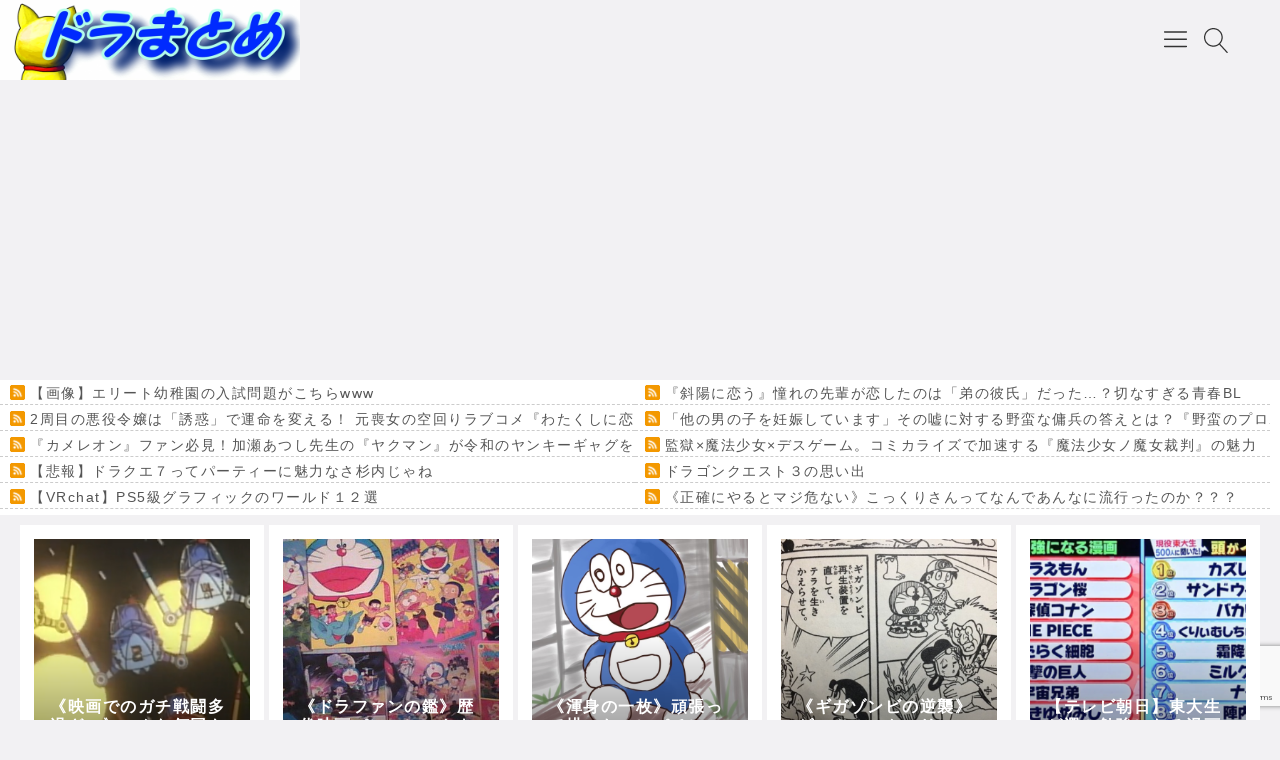

--- FILE ---
content_type: text/html; charset=UTF-8
request_url: https://doramatome.net/archives/177
body_size: 47159
content:

<!DOCTYPE html>
<html dir="ltr" lang="ja" prefix="og: https://ogp.me/ns#">
    <head prefix="og: http://ogp.me/ns# article: http://ogp.me/ns/article# fb: http://ogp.me/ns/fb#">
		
<meta name="referrer" content="unsafe-url">
<meta name="referrer" content="always">
<link rel='stylesheet' id='fontawesome-css'  href='//maxcdn.bootstrapcdn.com/font-awesome/4.7.0/css/font-awesome.min.css' type='text/css' media='all' />		
		
                <title>旧ドラえもん映画で打線組んだｗｗｗｗｗｗｗｗｗｗｗｗｗｗ | ドラまとめ</title>
	<style>img:is([sizes="auto" i], [sizes^="auto," i]) { contain-intrinsic-size: 3000px 1500px }</style>
	
		<!-- All in One SEO 4.9.3 - aioseo.com -->
	<meta name="robots" content="max-image-preview:large" />
	<meta name="author" content="匿名"/>
	<link rel="canonical" href="https://doramatome.net/archives/177" />
	<meta name="generator" content="All in One SEO (AIOSEO) 4.9.3" />
		<meta property="og:locale" content="ja_JP" />
		<meta property="og:site_name" content="ドラまとめ | ドラえもんのまとめサイト" />
		<meta property="og:type" content="article" />
		<meta property="og:title" content="旧ドラえもん映画で打線組んだｗｗｗｗｗｗｗｗｗｗｗｗｗｗ | ドラまとめ" />
		<meta property="og:url" content="https://doramatome.net/archives/177" />
		<meta property="article:published_time" content="2018-02-16T12:00:39+00:00" />
		<meta property="article:modified_time" content="2019-03-02T15:19:22+00:00" />
		<meta name="twitter:card" content="summary" />
		<meta name="twitter:title" content="旧ドラえもん映画で打線組んだｗｗｗｗｗｗｗｗｗｗｗｗｗｗ | ドラまとめ" />
		<script type="application/ld+json" class="aioseo-schema">
			{"@context":"https:\/\/schema.org","@graph":[{"@type":"Article","@id":"https:\/\/doramatome.net\/archives\/177#article","name":"\u65e7\u30c9\u30e9\u3048\u3082\u3093\u6620\u753b\u3067\u6253\u7dda\u7d44\u3093\u3060\uff57\uff57\uff57\uff57\uff57\uff57\uff57\uff57\uff57\uff57\uff57\uff57\uff57\uff57 | \u30c9\u30e9\u307e\u3068\u3081","headline":"\u65e7\u30c9\u30e9\u3048\u3082\u3093\u6620\u753b\u3067\u6253\u7dda\u7d44\u3093\u3060\uff57\uff57\uff57\uff57\uff57\uff57\uff57\uff57\uff57\uff57\uff57\uff57\uff57\uff57","author":{"@id":"https:\/\/doramatome.net\/archives\/author\/doramatomenet#author"},"publisher":{"@id":"https:\/\/doramatome.net\/#organization"},"image":{"@type":"ImageObject","url":"https:\/\/i0.wp.com\/doramatome.net\/wp-content\/uploads\/2018\/02\/kyuudoraemondedasenkudade4.png?fit=427%2C240&quality=100&ssl=1","width":427,"height":240},"datePublished":"2018-02-16T21:00:39+09:00","dateModified":"2019-03-03T00:19:22+09:00","inLanguage":"ja","mainEntityOfPage":{"@id":"https:\/\/doramatome.net\/archives\/177#webpage"},"isPartOf":{"@id":"https:\/\/doramatome.net\/archives\/177#webpage"},"articleSection":"\u6620\u753b, \u96d1\u8ac7"},{"@type":"BreadcrumbList","@id":"https:\/\/doramatome.net\/archives\/177#breadcrumblist","itemListElement":[{"@type":"ListItem","@id":"https:\/\/doramatome.net#listItem","position":1,"name":"\u30db\u30fc\u30e0","item":"https:\/\/doramatome.net","nextItem":{"@type":"ListItem","@id":"https:\/\/doramatome.net\/archives\/category\/movie#listItem","name":"\u6620\u753b"}},{"@type":"ListItem","@id":"https:\/\/doramatome.net\/archives\/category\/movie#listItem","position":2,"name":"\u6620\u753b","item":"https:\/\/doramatome.net\/archives\/category\/movie","nextItem":{"@type":"ListItem","@id":"https:\/\/doramatome.net\/archives\/177#listItem","name":"\u65e7\u30c9\u30e9\u3048\u3082\u3093\u6620\u753b\u3067\u6253\u7dda\u7d44\u3093\u3060\uff57\uff57\uff57\uff57\uff57\uff57\uff57\uff57\uff57\uff57\uff57\uff57\uff57\uff57"},"previousItem":{"@type":"ListItem","@id":"https:\/\/doramatome.net#listItem","name":"\u30db\u30fc\u30e0"}},{"@type":"ListItem","@id":"https:\/\/doramatome.net\/archives\/177#listItem","position":3,"name":"\u65e7\u30c9\u30e9\u3048\u3082\u3093\u6620\u753b\u3067\u6253\u7dda\u7d44\u3093\u3060\uff57\uff57\uff57\uff57\uff57\uff57\uff57\uff57\uff57\uff57\uff57\uff57\uff57\uff57","previousItem":{"@type":"ListItem","@id":"https:\/\/doramatome.net\/archives\/category\/movie#listItem","name":"\u6620\u753b"}}]},{"@type":"Organization","@id":"https:\/\/doramatome.net\/#organization","name":"\u30c9\u30e9\u307e\u3068\u3081","description":"\u30c9\u30e9\u3048\u3082\u3093\u306e\u307e\u3068\u3081\u30b5\u30a4\u30c8","url":"https:\/\/doramatome.net\/"},{"@type":"Person","@id":"https:\/\/doramatome.net\/archives\/author\/doramatomenet#author","url":"https:\/\/doramatome.net\/archives\/author\/doramatomenet","name":"\u533f\u540d","image":{"@type":"ImageObject","@id":"https:\/\/doramatome.net\/archives\/177#authorImage","url":"https:\/\/secure.gravatar.com\/avatar\/1b2def0a146fc14d952af76719d73c33e2afc7e57cd779f1296bf1bff525327e?s=96&d=mm&r=g","width":96,"height":96,"caption":"\u533f\u540d"}},{"@type":"WebPage","@id":"https:\/\/doramatome.net\/archives\/177#webpage","url":"https:\/\/doramatome.net\/archives\/177","name":"\u65e7\u30c9\u30e9\u3048\u3082\u3093\u6620\u753b\u3067\u6253\u7dda\u7d44\u3093\u3060\uff57\uff57\uff57\uff57\uff57\uff57\uff57\uff57\uff57\uff57\uff57\uff57\uff57\uff57 | \u30c9\u30e9\u307e\u3068\u3081","inLanguage":"ja","isPartOf":{"@id":"https:\/\/doramatome.net\/#website"},"breadcrumb":{"@id":"https:\/\/doramatome.net\/archives\/177#breadcrumblist"},"author":{"@id":"https:\/\/doramatome.net\/archives\/author\/doramatomenet#author"},"creator":{"@id":"https:\/\/doramatome.net\/archives\/author\/doramatomenet#author"},"image":{"@type":"ImageObject","url":"https:\/\/i0.wp.com\/doramatome.net\/wp-content\/uploads\/2018\/02\/kyuudoraemondedasenkudade4.png?fit=427%2C240&quality=100&ssl=1","@id":"https:\/\/doramatome.net\/archives\/177\/#mainImage","width":427,"height":240},"primaryImageOfPage":{"@id":"https:\/\/doramatome.net\/archives\/177#mainImage"},"datePublished":"2018-02-16T21:00:39+09:00","dateModified":"2019-03-03T00:19:22+09:00"},{"@type":"WebSite","@id":"https:\/\/doramatome.net\/#website","url":"https:\/\/doramatome.net\/","name":"\u30c9\u30e9\u307e\u3068\u3081","description":"\u30c9\u30e9\u3048\u3082\u3093\u306e\u307e\u3068\u3081\u30b5\u30a4\u30c8","inLanguage":"ja","publisher":{"@id":"https:\/\/doramatome.net\/#organization"}}]}
		</script>
		<!-- All in One SEO -->

<meta charset="UTF-8"><meta name="viewport" content="width=device-width, initial-scale=1.0" /><meta name="description" content="1: 2chよりお送りします  2018/01/30(火)17:33:46" /><link rel="canonical" href="https://doramatome.net/archives/177" /><link rel="alternate" type="application/rss+xml" title="ドラまとめ RSS Feed" href="https://doramatome.net/feed" /><link rel="alternate" type="application/atom+xml" title="ドラまとめ Atom Feed" href="https://doramatome.net/feed/atom" /><meta name="twitter:card" content="summary_large_image" /><meta property="og:url" content="https://doramatome.net/archives/177" /><meta property="og:title" content="旧ドラえもん映画で打線組んだｗｗｗｗｗｗｗｗｗｗｗｗｗｗ | ドラまとめ" /><meta property="og:description" content="1: 2chよりお送りします  2018/01/30(火)17:33:46" /><meta property="og:image" content="https://i0.wp.com/doramatome.net/wp-content/uploads/2018/02/kyuudoraemondedasenkudade4.png?resize=427%2C240&quality=100&ssl=1" /><style id="swiper-inline-style">/**
 * Swiper 3.4.2
 * Most modern mobile touch slider and framework with hardware accelerated transitions
 * 
 * http://www.idangero.us/swiper/
 * 
 * Copyright 2017, Vladimir Kharlampidi
 * The iDangero.us
 * http://www.idangero.us/
 * 
 * Licensed under MIT
 * 
 * Released on: March 10, 2017
 */
.swiper-container{margin-left:auto;margin-right:auto;position:relative;overflow:hidden;z-index:1}.swiper-container-no-flexbox .swiper-slide{float:left}.swiper-container-vertical>.swiper-wrapper{-webkit-box-orient:vertical;-moz-box-orient:vertical;-ms-flex-direction:column;-webkit-flex-direction:column;flex-direction:column}.swiper-wrapper{position:relative;width:100%;height:100%;z-index:1;display:-webkit-box;display:-moz-box;display:-ms-flexbox;display:-webkit-flex;display:flex;-webkit-transition-property:-webkit-transform;-moz-transition-property:-moz-transform;-o-transition-property:-o-transform;-ms-transition-property:-ms-transform;transition-property:transform;-webkit-box-sizing:content-box;-moz-box-sizing:content-box;box-sizing:content-box}.swiper-container-android .swiper-slide,.swiper-wrapper{-webkit-transform:translate3d(0,0,0);-moz-transform:translate3d(0,0,0);-o-transform:translate(0,0);-ms-transform:translate3d(0,0,0);transform:translate3d(0,0,0)}.swiper-container-multirow>.swiper-wrapper{-webkit-box-lines:multiple;-moz-box-lines:multiple;-ms-flex-wrap:wrap;-webkit-flex-wrap:wrap;flex-wrap:wrap}.swiper-container-free-mode>.swiper-wrapper{-webkit-transition-timing-function:ease-out;-moz-transition-timing-function:ease-out;-ms-transition-timing-function:ease-out;-o-transition-timing-function:ease-out;transition-timing-function:ease-out;margin:0 auto}.swiper-slide{-webkit-flex-shrink:0;-ms-flex:0 0 auto;flex-shrink:0;width:100%;height:100%;position:relative}.swiper-container-autoheight,.swiper-container-autoheight .swiper-slide{height:auto}.swiper-container-autoheight .swiper-wrapper{-webkit-box-align:start;-ms-flex-align:start;-webkit-align-items:flex-start;align-items:flex-start;-webkit-transition-property:-webkit-transform,height;-moz-transition-property:-moz-transform;-o-transition-property:-o-transform;-ms-transition-property:-ms-transform;transition-property:transform,height}.swiper-container .swiper-notification{position:absolute;left:0;top:0;pointer-events:none;opacity:0;z-index:-1000}.swiper-wp8-horizontal{-ms-touch-action:pan-y;touch-action:pan-y}.swiper-wp8-vertical{-ms-touch-action:pan-x;touch-action:pan-x}.swiper-button-next,.swiper-button-prev{position:absolute;top:50%;width:27px;height:44px;margin-top:-22px;z-index:10;cursor:pointer;-moz-background-size:27px 44px;-webkit-background-size:27px 44px;background-size:27px 44px;background-position:center;background-repeat:no-repeat}.swiper-button-next.swiper-button-disabled,.swiper-button-prev.swiper-button-disabled{opacity:.35;cursor:auto;pointer-events:none}.swiper-button-prev,.swiper-container-rtl .swiper-button-next{background-image:url("data:image/svg+xml;charset=utf-8,%3Csvg%20xmlns%3D'http%3A%2F%2Fwww.w3.org%2F2000%2Fsvg'%20viewBox%3D'0%200%2027%2044'%3E%3Cpath%20d%3D'M0%2C22L22%2C0l2.1%2C2.1L4.2%2C22l19.9%2C19.9L22%2C44L0%2C22L0%2C22L0%2C22z'%20fill%3D'%23007aff'%2F%3E%3C%2Fsvg%3E");left:10px;right:auto}.swiper-button-prev.swiper-button-black,.swiper-container-rtl .swiper-button-next.swiper-button-black{background-image:url("data:image/svg+xml;charset=utf-8,%3Csvg%20xmlns%3D'http%3A%2F%2Fwww.w3.org%2F2000%2Fsvg'%20viewBox%3D'0%200%2027%2044'%3E%3Cpath%20d%3D'M0%2C22L22%2C0l2.1%2C2.1L4.2%2C22l19.9%2C19.9L22%2C44L0%2C22L0%2C22L0%2C22z'%20fill%3D'%23000000'%2F%3E%3C%2Fsvg%3E")}.swiper-button-prev.swiper-button-white,.swiper-container-rtl .swiper-button-next.swiper-button-white{background-image:url("data:image/svg+xml;charset=utf-8,%3Csvg%20xmlns%3D'http%3A%2F%2Fwww.w3.org%2F2000%2Fsvg'%20viewBox%3D'0%200%2027%2044'%3E%3Cpath%20d%3D'M0%2C22L22%2C0l2.1%2C2.1L4.2%2C22l19.9%2C19.9L22%2C44L0%2C22L0%2C22L0%2C22z'%20fill%3D'%23ffffff'%2F%3E%3C%2Fsvg%3E")}.swiper-button-next,.swiper-container-rtl .swiper-button-prev{background-image:url("data:image/svg+xml;charset=utf-8,%3Csvg%20xmlns%3D'http%3A%2F%2Fwww.w3.org%2F2000%2Fsvg'%20viewBox%3D'0%200%2027%2044'%3E%3Cpath%20d%3D'M27%2C22L27%2C22L5%2C44l-2.1-2.1L22.8%2C22L2.9%2C2.1L5%2C0L27%2C22L27%2C22z'%20fill%3D'%23007aff'%2F%3E%3C%2Fsvg%3E");right:10px;left:auto}.swiper-button-next.swiper-button-black,.swiper-container-rtl .swiper-button-prev.swiper-button-black{background-image:url("data:image/svg+xml;charset=utf-8,%3Csvg%20xmlns%3D'http%3A%2F%2Fwww.w3.org%2F2000%2Fsvg'%20viewBox%3D'0%200%2027%2044'%3E%3Cpath%20d%3D'M27%2C22L27%2C22L5%2C44l-2.1-2.1L22.8%2C22L2.9%2C2.1L5%2C0L27%2C22L27%2C22z'%20fill%3D'%23000000'%2F%3E%3C%2Fsvg%3E")}.swiper-button-next.swiper-button-white,.swiper-container-rtl .swiper-button-prev.swiper-button-white{background-image:url("data:image/svg+xml;charset=utf-8,%3Csvg%20xmlns%3D'http%3A%2F%2Fwww.w3.org%2F2000%2Fsvg'%20viewBox%3D'0%200%2027%2044'%3E%3Cpath%20d%3D'M27%2C22L27%2C22L5%2C44l-2.1-2.1L22.8%2C22L2.9%2C2.1L5%2C0L27%2C22L27%2C22z'%20fill%3D'%23ffffff'%2F%3E%3C%2Fsvg%3E")}.swiper-pagination{position:absolute;text-align:center;-webkit-transition:.3s;-moz-transition:.3s;-o-transition:.3s;transition:.3s;-webkit-transform:translate3d(0,0,0);-ms-transform:translate3d(0,0,0);-o-transform:translate3d(0,0,0);transform:translate3d(0,0,0);z-index:10}.swiper-pagination.swiper-pagination-hidden{opacity:0}.swiper-container-horizontal>.swiper-pagination-bullets,.swiper-pagination-custom,.swiper-pagination-fraction{bottom:10px;left:0;width:100%}.swiper-pagination-bullet{width:8px;height:8px;display:inline-block;border-radius:100%;background:#000;opacity:.2}button.swiper-pagination-bullet{border:none;margin:0;padding:0;box-shadow:none;-moz-appearance:none;-ms-appearance:none;-webkit-appearance:none;appearance:none}.swiper-pagination-clickable .swiper-pagination-bullet{cursor:pointer}.swiper-pagination-white .swiper-pagination-bullet{background:#fff}.swiper-pagination-bullet-active{opacity:1;background:#007aff}.swiper-pagination-white .swiper-pagination-bullet-active{background:#fff}.swiper-pagination-black .swiper-pagination-bullet-active{background:#000}.swiper-container-vertical>.swiper-pagination-bullets{right:10px;top:50%;-webkit-transform:translate3d(0,-50%,0);-moz-transform:translate3d(0,-50%,0);-o-transform:translate(0,-50%);-ms-transform:translate3d(0,-50%,0);transform:translate3d(0,-50%,0)}.swiper-container-vertical>.swiper-pagination-bullets .swiper-pagination-bullet{margin:5px 0;display:block}.swiper-container-horizontal>.swiper-pagination-bullets .swiper-pagination-bullet{margin:0 5px}.swiper-pagination-progress{background:rgba(0,0,0,.25);position:absolute}.swiper-pagination-progress .swiper-pagination-progressbar{background:#007aff;position:absolute;left:0;top:0;width:100%;height:100%;-webkit-transform:scale(0);-ms-transform:scale(0);-o-transform:scale(0);transform:scale(0);-webkit-transform-origin:left top;-moz-transform-origin:left top;-ms-transform-origin:left top;-o-transform-origin:left top;transform-origin:left top}.swiper-container-rtl .swiper-pagination-progress .swiper-pagination-progressbar{-webkit-transform-origin:right top;-moz-transform-origin:right top;-ms-transform-origin:right top;-o-transform-origin:right top;transform-origin:right top}.swiper-container-horizontal>.swiper-pagination-progress{width:100%;height:4px;left:0;top:0}.swiper-container-vertical>.swiper-pagination-progress{width:4px;height:100%;left:0;top:0}.swiper-pagination-progress.swiper-pagination-white{background:rgba(255,255,255,.5)}.swiper-pagination-progress.swiper-pagination-white .swiper-pagination-progressbar{background:#fff}.swiper-pagination-progress.swiper-pagination-black .swiper-pagination-progressbar{background:#000}.swiper-container-3d{-webkit-perspective:1200px;-moz-perspective:1200px;-o-perspective:1200px;perspective:1200px}.swiper-container-3d .swiper-cube-shadow,.swiper-container-3d .swiper-slide,.swiper-container-3d .swiper-slide-shadow-bottom,.swiper-container-3d .swiper-slide-shadow-left,.swiper-container-3d .swiper-slide-shadow-right,.swiper-container-3d .swiper-slide-shadow-top,.swiper-container-3d .swiper-wrapper{-webkit-transform-style:preserve-3d;-moz-transform-style:preserve-3d;-ms-transform-style:preserve-3d;transform-style:preserve-3d}.swiper-container-3d .swiper-slide-shadow-bottom,.swiper-container-3d .swiper-slide-shadow-left,.swiper-container-3d .swiper-slide-shadow-right,.swiper-container-3d .swiper-slide-shadow-top{position:absolute;left:0;top:0;width:100%;height:100%;pointer-events:none;z-index:10}.swiper-container-3d .swiper-slide-shadow-left{background-image:-webkit-gradient(linear,left top,right top,from(rgba(0,0,0,.5)),to(rgba(0,0,0,0)));background-image:-webkit-linear-gradient(right,rgba(0,0,0,.5),rgba(0,0,0,0));background-image:-moz-linear-gradient(right,rgba(0,0,0,.5),rgba(0,0,0,0));background-image:-o-linear-gradient(right,rgba(0,0,0,.5),rgba(0,0,0,0));background-image:linear-gradient(to left,rgba(0,0,0,.5),rgba(0,0,0,0))}.swiper-container-3d .swiper-slide-shadow-right{background-image:-webkit-gradient(linear,right top,left top,from(rgba(0,0,0,.5)),to(rgba(0,0,0,0)));background-image:-webkit-linear-gradient(left,rgba(0,0,0,.5),rgba(0,0,0,0));background-image:-moz-linear-gradient(left,rgba(0,0,0,.5),rgba(0,0,0,0));background-image:-o-linear-gradient(left,rgba(0,0,0,.5),rgba(0,0,0,0));background-image:linear-gradient(to right,rgba(0,0,0,.5),rgba(0,0,0,0))}.swiper-container-3d .swiper-slide-shadow-top{background-image:-webkit-gradient(linear,left top,left bottom,from(rgba(0,0,0,.5)),to(rgba(0,0,0,0)));background-image:-webkit-linear-gradient(bottom,rgba(0,0,0,.5),rgba(0,0,0,0));background-image:-moz-linear-gradient(bottom,rgba(0,0,0,.5),rgba(0,0,0,0));background-image:-o-linear-gradient(bottom,rgba(0,0,0,.5),rgba(0,0,0,0));background-image:linear-gradient(to top,rgba(0,0,0,.5),rgba(0,0,0,0))}.swiper-container-3d .swiper-slide-shadow-bottom{background-image:-webkit-gradient(linear,left bottom,left top,from(rgba(0,0,0,.5)),to(rgba(0,0,0,0)));background-image:-webkit-linear-gradient(top,rgba(0,0,0,.5),rgba(0,0,0,0));background-image:-moz-linear-gradient(top,rgba(0,0,0,.5),rgba(0,0,0,0));background-image:-o-linear-gradient(top,rgba(0,0,0,.5),rgba(0,0,0,0));background-image:linear-gradient(to bottom,rgba(0,0,0,.5),rgba(0,0,0,0))}.swiper-container-coverflow .swiper-wrapper,.swiper-container-flip .swiper-wrapper{-ms-perspective:1200px}.swiper-container-cube,.swiper-container-flip{overflow:visible}.swiper-container-cube .swiper-slide,.swiper-container-flip .swiper-slide{pointer-events:none;-webkit-backface-visibility:hidden;-moz-backface-visibility:hidden;-ms-backface-visibility:hidden;backface-visibility:hidden;z-index:1}.swiper-container-cube .swiper-slide .swiper-slide,.swiper-container-flip .swiper-slide .swiper-slide{pointer-events:none}.swiper-container-cube .swiper-slide-active,.swiper-container-cube .swiper-slide-active .swiper-slide-active,.swiper-container-flip .swiper-slide-active,.swiper-container-flip .swiper-slide-active .swiper-slide-active{pointer-events:auto}.swiper-container-cube .swiper-slide-shadow-bottom,.swiper-container-cube .swiper-slide-shadow-left,.swiper-container-cube .swiper-slide-shadow-right,.swiper-container-cube .swiper-slide-shadow-top,.swiper-container-flip .swiper-slide-shadow-bottom,.swiper-container-flip .swiper-slide-shadow-left,.swiper-container-flip .swiper-slide-shadow-right,.swiper-container-flip .swiper-slide-shadow-top{z-index:0;-webkit-backface-visibility:hidden;-moz-backface-visibility:hidden;-ms-backface-visibility:hidden;backface-visibility:hidden}.swiper-container-cube .swiper-slide{visibility:hidden;-webkit-transform-origin:0 0;-moz-transform-origin:0 0;-ms-transform-origin:0 0;transform-origin:0 0;width:100%;height:100%}.swiper-container-cube.swiper-container-rtl .swiper-slide{-webkit-transform-origin:100% 0;-moz-transform-origin:100% 0;-ms-transform-origin:100% 0;transform-origin:100% 0}.swiper-container-cube .swiper-slide-active,.swiper-container-cube .swiper-slide-next,.swiper-container-cube .swiper-slide-next+.swiper-slide,.swiper-container-cube .swiper-slide-prev{pointer-events:auto;visibility:visible}.swiper-container-cube .swiper-cube-shadow{position:absolute;left:0;bottom:0;width:100%;height:100%;background:#000;opacity:.6;-webkit-filter:blur(50px);filter:blur(50px);z-index:0}.swiper-container-fade.swiper-container-free-mode .swiper-slide{-webkit-transition-timing-function:ease-out;-moz-transition-timing-function:ease-out;-ms-transition-timing-function:ease-out;-o-transition-timing-function:ease-out;transition-timing-function:ease-out}.swiper-container-fade .swiper-slide{pointer-events:none;-webkit-transition-property:opacity;-moz-transition-property:opacity;-o-transition-property:opacity;transition-property:opacity}.swiper-container-fade .swiper-slide .swiper-slide{pointer-events:none}.swiper-container-fade .swiper-slide-active,.swiper-container-fade .swiper-slide-active .swiper-slide-active{pointer-events:auto}.swiper-zoom-container{width:100%;height:100%;display:-webkit-box;display:-moz-box;display:-ms-flexbox;display:-webkit-flex;display:flex;-webkit-box-pack:center;-moz-box-pack:center;-ms-flex-pack:center;-webkit-justify-content:center;justify-content:center;-webkit-box-align:center;-moz-box-align:center;-ms-flex-align:center;-webkit-align-items:center;align-items:center;text-align:center}.swiper-zoom-container>canvas,.swiper-zoom-container>img,.swiper-zoom-container>svg{max-width:100%;max-height:100%;object-fit:contain}.swiper-scrollbar{border-radius:10px;position:relative;-ms-touch-action:none;background:rgba(0,0,0,.1)}.swiper-container-horizontal>.swiper-scrollbar{position:absolute;left:1%;bottom:3px;z-index:50;height:5px;width:98%}.swiper-container-vertical>.swiper-scrollbar{position:absolute;right:3px;top:1%;z-index:50;width:5px;height:98%}.swiper-scrollbar-drag{height:100%;width:100%;position:relative;background:rgba(0,0,0,.5);border-radius:10px;left:0;top:0}.swiper-scrollbar-cursor-drag{cursor:move}.swiper-lazy-preloader{width:42px;height:42px;position:absolute;left:50%;top:50%;margin-left:-21px;margin-top:-21px;z-index:10;-webkit-transform-origin:50%;-moz-transform-origin:50%;transform-origin:50%;-webkit-animation:swiper-preloader-spin 1s steps(12,end) infinite;-moz-animation:swiper-preloader-spin 1s steps(12,end) infinite;animation:swiper-preloader-spin 1s steps(12,end) infinite}.swiper-lazy-preloader:after{display:block;content:"";width:100%;height:100%;background-image:url("data:image/svg+xml;charset=utf-8,%3Csvg%20viewBox%3D'0%200%20120%20120'%20xmlns%3D'http%3A%2F%2Fwww.w3.org%2F2000%2Fsvg'%20xmlns%3Axlink%3D'http%3A%2F%2Fwww.w3.org%2F1999%2Fxlink'%3E%3Cdefs%3E%3Cline%20id%3D'l'%20x1%3D'60'%20x2%3D'60'%20y1%3D'7'%20y2%3D'27'%20stroke%3D'%236c6c6c'%20stroke-width%3D'11'%20stroke-linecap%3D'round'%2F%3E%3C%2Fdefs%3E%3Cg%3E%3Cuse%20xlink%3Ahref%3D'%23l'%20opacity%3D'.27'%2F%3E%3Cuse%20xlink%3Ahref%3D'%23l'%20opacity%3D'.27'%20transform%3D'rotate(30%2060%2C60)'%2F%3E%3Cuse%20xlink%3Ahref%3D'%23l'%20opacity%3D'.27'%20transform%3D'rotate(60%2060%2C60)'%2F%3E%3Cuse%20xlink%3Ahref%3D'%23l'%20opacity%3D'.27'%20transform%3D'rotate(90%2060%2C60)'%2F%3E%3Cuse%20xlink%3Ahref%3D'%23l'%20opacity%3D'.27'%20transform%3D'rotate(120%2060%2C60)'%2F%3E%3Cuse%20xlink%3Ahref%3D'%23l'%20opacity%3D'.27'%20transform%3D'rotate(150%2060%2C60)'%2F%3E%3Cuse%20xlink%3Ahref%3D'%23l'%20opacity%3D'.37'%20transform%3D'rotate(180%2060%2C60)'%2F%3E%3Cuse%20xlink%3Ahref%3D'%23l'%20opacity%3D'.46'%20transform%3D'rotate(210%2060%2C60)'%2F%3E%3Cuse%20xlink%3Ahref%3D'%23l'%20opacity%3D'.56'%20transform%3D'rotate(240%2060%2C60)'%2F%3E%3Cuse%20xlink%3Ahref%3D'%23l'%20opacity%3D'.66'%20transform%3D'rotate(270%2060%2C60)'%2F%3E%3Cuse%20xlink%3Ahref%3D'%23l'%20opacity%3D'.75'%20transform%3D'rotate(300%2060%2C60)'%2F%3E%3Cuse%20xlink%3Ahref%3D'%23l'%20opacity%3D'.85'%20transform%3D'rotate(330%2060%2C60)'%2F%3E%3C%2Fg%3E%3C%2Fsvg%3E");background-position:50%;-webkit-background-size:100%;background-size:100%;background-repeat:no-repeat}.swiper-lazy-preloader-white:after{background-image:url("data:image/svg+xml;charset=utf-8,%3Csvg%20viewBox%3D'0%200%20120%20120'%20xmlns%3D'http%3A%2F%2Fwww.w3.org%2F2000%2Fsvg'%20xmlns%3Axlink%3D'http%3A%2F%2Fwww.w3.org%2F1999%2Fxlink'%3E%3Cdefs%3E%3Cline%20id%3D'l'%20x1%3D'60'%20x2%3D'60'%20y1%3D'7'%20y2%3D'27'%20stroke%3D'%23fff'%20stroke-width%3D'11'%20stroke-linecap%3D'round'%2F%3E%3C%2Fdefs%3E%3Cg%3E%3Cuse%20xlink%3Ahref%3D'%23l'%20opacity%3D'.27'%2F%3E%3Cuse%20xlink%3Ahref%3D'%23l'%20opacity%3D'.27'%20transform%3D'rotate(30%2060%2C60)'%2F%3E%3Cuse%20xlink%3Ahref%3D'%23l'%20opacity%3D'.27'%20transform%3D'rotate(60%2060%2C60)'%2F%3E%3Cuse%20xlink%3Ahref%3D'%23l'%20opacity%3D'.27'%20transform%3D'rotate(90%2060%2C60)'%2F%3E%3Cuse%20xlink%3Ahref%3D'%23l'%20opacity%3D'.27'%20transform%3D'rotate(120%2060%2C60)'%2F%3E%3Cuse%20xlink%3Ahref%3D'%23l'%20opacity%3D'.27'%20transform%3D'rotate(150%2060%2C60)'%2F%3E%3Cuse%20xlink%3Ahref%3D'%23l'%20opacity%3D'.37'%20transform%3D'rotate(180%2060%2C60)'%2F%3E%3Cuse%20xlink%3Ahref%3D'%23l'%20opacity%3D'.46'%20transform%3D'rotate(210%2060%2C60)'%2F%3E%3Cuse%20xlink%3Ahref%3D'%23l'%20opacity%3D'.56'%20transform%3D'rotate(240%2060%2C60)'%2F%3E%3Cuse%20xlink%3Ahref%3D'%23l'%20opacity%3D'.66'%20transform%3D'rotate(270%2060%2C60)'%2F%3E%3Cuse%20xlink%3Ahref%3D'%23l'%20opacity%3D'.75'%20transform%3D'rotate(300%2060%2C60)'%2F%3E%3Cuse%20xlink%3Ahref%3D'%23l'%20opacity%3D'.85'%20transform%3D'rotate(330%2060%2C60)'%2F%3E%3C%2Fg%3E%3C%2Fsvg%3E")}@-webkit-keyframes swiper-preloader-spin{100%{-webkit-transform:rotate(360deg)}}@keyframes swiper-preloader-spin{100%{transform:rotate(360deg)}}</style><link rel='dns-prefetch' href='//cdnjs.cloudflare.com' />
<link rel='dns-prefetch' href='//stats.wp.com' />
<link rel='dns-prefetch' href='//v0.wordpress.com' />
<link rel='preconnect' href='//i0.wp.com' />
<link rel='preconnect' href='//c0.wp.com' />
<script type="text/javascript">
/* <![CDATA[ */
window._wpemojiSettings = {"baseUrl":"https:\/\/s.w.org\/images\/core\/emoji\/16.0.1\/72x72\/","ext":".png","svgUrl":"https:\/\/s.w.org\/images\/core\/emoji\/16.0.1\/svg\/","svgExt":".svg","source":{"concatemoji":"https:\/\/doramatome.net\/wp-includes\/js\/wp-emoji-release.min.js"}};
/*! This file is auto-generated */
!function(s,n){var o,i,e;function c(e){try{var t={supportTests:e,timestamp:(new Date).valueOf()};sessionStorage.setItem(o,JSON.stringify(t))}catch(e){}}function p(e,t,n){e.clearRect(0,0,e.canvas.width,e.canvas.height),e.fillText(t,0,0);var t=new Uint32Array(e.getImageData(0,0,e.canvas.width,e.canvas.height).data),a=(e.clearRect(0,0,e.canvas.width,e.canvas.height),e.fillText(n,0,0),new Uint32Array(e.getImageData(0,0,e.canvas.width,e.canvas.height).data));return t.every(function(e,t){return e===a[t]})}function u(e,t){e.clearRect(0,0,e.canvas.width,e.canvas.height),e.fillText(t,0,0);for(var n=e.getImageData(16,16,1,1),a=0;a<n.data.length;a++)if(0!==n.data[a])return!1;return!0}function f(e,t,n,a){switch(t){case"flag":return n(e,"\ud83c\udff3\ufe0f\u200d\u26a7\ufe0f","\ud83c\udff3\ufe0f\u200b\u26a7\ufe0f")?!1:!n(e,"\ud83c\udde8\ud83c\uddf6","\ud83c\udde8\u200b\ud83c\uddf6")&&!n(e,"\ud83c\udff4\udb40\udc67\udb40\udc62\udb40\udc65\udb40\udc6e\udb40\udc67\udb40\udc7f","\ud83c\udff4\u200b\udb40\udc67\u200b\udb40\udc62\u200b\udb40\udc65\u200b\udb40\udc6e\u200b\udb40\udc67\u200b\udb40\udc7f");case"emoji":return!a(e,"\ud83e\udedf")}return!1}function g(e,t,n,a){var r="undefined"!=typeof WorkerGlobalScope&&self instanceof WorkerGlobalScope?new OffscreenCanvas(300,150):s.createElement("canvas"),o=r.getContext("2d",{willReadFrequently:!0}),i=(o.textBaseline="top",o.font="600 32px Arial",{});return e.forEach(function(e){i[e]=t(o,e,n,a)}),i}function t(e){var t=s.createElement("script");t.src=e,t.defer=!0,s.head.appendChild(t)}"undefined"!=typeof Promise&&(o="wpEmojiSettingsSupports",i=["flag","emoji"],n.supports={everything:!0,everythingExceptFlag:!0},e=new Promise(function(e){s.addEventListener("DOMContentLoaded",e,{once:!0})}),new Promise(function(t){var n=function(){try{var e=JSON.parse(sessionStorage.getItem(o));if("object"==typeof e&&"number"==typeof e.timestamp&&(new Date).valueOf()<e.timestamp+604800&&"object"==typeof e.supportTests)return e.supportTests}catch(e){}return null}();if(!n){if("undefined"!=typeof Worker&&"undefined"!=typeof OffscreenCanvas&&"undefined"!=typeof URL&&URL.createObjectURL&&"undefined"!=typeof Blob)try{var e="postMessage("+g.toString()+"("+[JSON.stringify(i),f.toString(),p.toString(),u.toString()].join(",")+"));",a=new Blob([e],{type:"text/javascript"}),r=new Worker(URL.createObjectURL(a),{name:"wpTestEmojiSupports"});return void(r.onmessage=function(e){c(n=e.data),r.terminate(),t(n)})}catch(e){}c(n=g(i,f,p,u))}t(n)}).then(function(e){for(var t in e)n.supports[t]=e[t],n.supports.everything=n.supports.everything&&n.supports[t],"flag"!==t&&(n.supports.everythingExceptFlag=n.supports.everythingExceptFlag&&n.supports[t]);n.supports.everythingExceptFlag=n.supports.everythingExceptFlag&&!n.supports.flag,n.DOMReady=!1,n.readyCallback=function(){n.DOMReady=!0}}).then(function(){return e}).then(function(){var e;n.supports.everything||(n.readyCallback(),(e=n.source||{}).concatemoji?t(e.concatemoji):e.wpemoji&&e.twemoji&&(t(e.twemoji),t(e.wpemoji)))}))}((window,document),window._wpemojiSettings);
/* ]]> */
</script>
<link rel='stylesheet' id='godios-css' href='https://doramatome.net/wp-content/themes/godios/style.min.css?ver=1.2.0'  media='all' />
<style id='wp-emoji-styles-inline-css' type='text/css'>

	img.wp-smiley, img.emoji {
		display: inline !important;
		border: none !important;
		box-shadow: none !important;
		height: 1em !important;
		width: 1em !important;
		margin: 0 0.07em !important;
		vertical-align: -0.1em !important;
		background: none !important;
		padding: 0 !important;
	}
</style>
<link rel='stylesheet' id='wp-block-library-css' href='https://c0.wp.com/c/6.8.3/wp-includes/css/dist/block-library/style.min.css'  media='all' />
<style id='classic-theme-styles-inline-css' type='text/css'>
/*! This file is auto-generated */
.wp-block-button__link{color:#fff;background-color:#32373c;border-radius:9999px;box-shadow:none;text-decoration:none;padding:calc(.667em + 2px) calc(1.333em + 2px);font-size:1.125em}.wp-block-file__button{background:#32373c;color:#fff;text-decoration:none}
</style>
<link rel='stylesheet' id='aioseo/css/src/vue/standalone/blocks/table-of-contents/global.scss-css' href='https://doramatome.net/wp-content/plugins/all-in-one-seo-pack/dist/Lite/assets/css/table-of-contents/global.e90f6d47.css?ver=4.9.3'  media='all' />
<link rel='stylesheet' id='mediaelement-css' href='https://c0.wp.com/c/6.8.3/wp-includes/js/mediaelement/mediaelementplayer-legacy.min.css'  media='all' />
<link rel='stylesheet' id='wp-mediaelement-css' href='https://c0.wp.com/c/6.8.3/wp-includes/js/mediaelement/wp-mediaelement.min.css'  media='all' />
<style id='jetpack-sharing-buttons-style-inline-css' type='text/css'>
.jetpack-sharing-buttons__services-list{display:flex;flex-direction:row;flex-wrap:wrap;gap:0;list-style-type:none;margin:5px;padding:0}.jetpack-sharing-buttons__services-list.has-small-icon-size{font-size:12px}.jetpack-sharing-buttons__services-list.has-normal-icon-size{font-size:16px}.jetpack-sharing-buttons__services-list.has-large-icon-size{font-size:24px}.jetpack-sharing-buttons__services-list.has-huge-icon-size{font-size:36px}@media print{.jetpack-sharing-buttons__services-list{display:none!important}}.editor-styles-wrapper .wp-block-jetpack-sharing-buttons{gap:0;padding-inline-start:0}ul.jetpack-sharing-buttons__services-list.has-background{padding:1.25em 2.375em}
</style>
<style id='global-styles-inline-css' type='text/css'>
:root{--wp--preset--aspect-ratio--square: 1;--wp--preset--aspect-ratio--4-3: 4/3;--wp--preset--aspect-ratio--3-4: 3/4;--wp--preset--aspect-ratio--3-2: 3/2;--wp--preset--aspect-ratio--2-3: 2/3;--wp--preset--aspect-ratio--16-9: 16/9;--wp--preset--aspect-ratio--9-16: 9/16;--wp--preset--color--black: #000000;--wp--preset--color--cyan-bluish-gray: #abb8c3;--wp--preset--color--white: #ffffff;--wp--preset--color--pale-pink: #f78da7;--wp--preset--color--vivid-red: #cf2e2e;--wp--preset--color--luminous-vivid-orange: #ff6900;--wp--preset--color--luminous-vivid-amber: #fcb900;--wp--preset--color--light-green-cyan: #7bdcb5;--wp--preset--color--vivid-green-cyan: #00d084;--wp--preset--color--pale-cyan-blue: #8ed1fc;--wp--preset--color--vivid-cyan-blue: #0693e3;--wp--preset--color--vivid-purple: #9b51e0;--wp--preset--gradient--vivid-cyan-blue-to-vivid-purple: linear-gradient(135deg,rgba(6,147,227,1) 0%,rgb(155,81,224) 100%);--wp--preset--gradient--light-green-cyan-to-vivid-green-cyan: linear-gradient(135deg,rgb(122,220,180) 0%,rgb(0,208,130) 100%);--wp--preset--gradient--luminous-vivid-amber-to-luminous-vivid-orange: linear-gradient(135deg,rgba(252,185,0,1) 0%,rgba(255,105,0,1) 100%);--wp--preset--gradient--luminous-vivid-orange-to-vivid-red: linear-gradient(135deg,rgba(255,105,0,1) 0%,rgb(207,46,46) 100%);--wp--preset--gradient--very-light-gray-to-cyan-bluish-gray: linear-gradient(135deg,rgb(238,238,238) 0%,rgb(169,184,195) 100%);--wp--preset--gradient--cool-to-warm-spectrum: linear-gradient(135deg,rgb(74,234,220) 0%,rgb(151,120,209) 20%,rgb(207,42,186) 40%,rgb(238,44,130) 60%,rgb(251,105,98) 80%,rgb(254,248,76) 100%);--wp--preset--gradient--blush-light-purple: linear-gradient(135deg,rgb(255,206,236) 0%,rgb(152,150,240) 100%);--wp--preset--gradient--blush-bordeaux: linear-gradient(135deg,rgb(254,205,165) 0%,rgb(254,45,45) 50%,rgb(107,0,62) 100%);--wp--preset--gradient--luminous-dusk: linear-gradient(135deg,rgb(255,203,112) 0%,rgb(199,81,192) 50%,rgb(65,88,208) 100%);--wp--preset--gradient--pale-ocean: linear-gradient(135deg,rgb(255,245,203) 0%,rgb(182,227,212) 50%,rgb(51,167,181) 100%);--wp--preset--gradient--electric-grass: linear-gradient(135deg,rgb(202,248,128) 0%,rgb(113,206,126) 100%);--wp--preset--gradient--midnight: linear-gradient(135deg,rgb(2,3,129) 0%,rgb(40,116,252) 100%);--wp--preset--font-size--small: 13px;--wp--preset--font-size--medium: 20px;--wp--preset--font-size--large: 36px;--wp--preset--font-size--x-large: 42px;--wp--preset--spacing--20: 0.44rem;--wp--preset--spacing--30: 0.67rem;--wp--preset--spacing--40: 1rem;--wp--preset--spacing--50: 1.5rem;--wp--preset--spacing--60: 2.25rem;--wp--preset--spacing--70: 3.38rem;--wp--preset--spacing--80: 5.06rem;--wp--preset--shadow--natural: 6px 6px 9px rgba(0, 0, 0, 0.2);--wp--preset--shadow--deep: 12px 12px 50px rgba(0, 0, 0, 0.4);--wp--preset--shadow--sharp: 6px 6px 0px rgba(0, 0, 0, 0.2);--wp--preset--shadow--outlined: 6px 6px 0px -3px rgba(255, 255, 255, 1), 6px 6px rgba(0, 0, 0, 1);--wp--preset--shadow--crisp: 6px 6px 0px rgba(0, 0, 0, 1);}:where(.is-layout-flex){gap: 0.5em;}:where(.is-layout-grid){gap: 0.5em;}body .is-layout-flex{display: flex;}.is-layout-flex{flex-wrap: wrap;align-items: center;}.is-layout-flex > :is(*, div){margin: 0;}body .is-layout-grid{display: grid;}.is-layout-grid > :is(*, div){margin: 0;}:where(.wp-block-columns.is-layout-flex){gap: 2em;}:where(.wp-block-columns.is-layout-grid){gap: 2em;}:where(.wp-block-post-template.is-layout-flex){gap: 1.25em;}:where(.wp-block-post-template.is-layout-grid){gap: 1.25em;}.has-black-color{color: var(--wp--preset--color--black) !important;}.has-cyan-bluish-gray-color{color: var(--wp--preset--color--cyan-bluish-gray) !important;}.has-white-color{color: var(--wp--preset--color--white) !important;}.has-pale-pink-color{color: var(--wp--preset--color--pale-pink) !important;}.has-vivid-red-color{color: var(--wp--preset--color--vivid-red) !important;}.has-luminous-vivid-orange-color{color: var(--wp--preset--color--luminous-vivid-orange) !important;}.has-luminous-vivid-amber-color{color: var(--wp--preset--color--luminous-vivid-amber) !important;}.has-light-green-cyan-color{color: var(--wp--preset--color--light-green-cyan) !important;}.has-vivid-green-cyan-color{color: var(--wp--preset--color--vivid-green-cyan) !important;}.has-pale-cyan-blue-color{color: var(--wp--preset--color--pale-cyan-blue) !important;}.has-vivid-cyan-blue-color{color: var(--wp--preset--color--vivid-cyan-blue) !important;}.has-vivid-purple-color{color: var(--wp--preset--color--vivid-purple) !important;}.has-black-background-color{background-color: var(--wp--preset--color--black) !important;}.has-cyan-bluish-gray-background-color{background-color: var(--wp--preset--color--cyan-bluish-gray) !important;}.has-white-background-color{background-color: var(--wp--preset--color--white) !important;}.has-pale-pink-background-color{background-color: var(--wp--preset--color--pale-pink) !important;}.has-vivid-red-background-color{background-color: var(--wp--preset--color--vivid-red) !important;}.has-luminous-vivid-orange-background-color{background-color: var(--wp--preset--color--luminous-vivid-orange) !important;}.has-luminous-vivid-amber-background-color{background-color: var(--wp--preset--color--luminous-vivid-amber) !important;}.has-light-green-cyan-background-color{background-color: var(--wp--preset--color--light-green-cyan) !important;}.has-vivid-green-cyan-background-color{background-color: var(--wp--preset--color--vivid-green-cyan) !important;}.has-pale-cyan-blue-background-color{background-color: var(--wp--preset--color--pale-cyan-blue) !important;}.has-vivid-cyan-blue-background-color{background-color: var(--wp--preset--color--vivid-cyan-blue) !important;}.has-vivid-purple-background-color{background-color: var(--wp--preset--color--vivid-purple) !important;}.has-black-border-color{border-color: var(--wp--preset--color--black) !important;}.has-cyan-bluish-gray-border-color{border-color: var(--wp--preset--color--cyan-bluish-gray) !important;}.has-white-border-color{border-color: var(--wp--preset--color--white) !important;}.has-pale-pink-border-color{border-color: var(--wp--preset--color--pale-pink) !important;}.has-vivid-red-border-color{border-color: var(--wp--preset--color--vivid-red) !important;}.has-luminous-vivid-orange-border-color{border-color: var(--wp--preset--color--luminous-vivid-orange) !important;}.has-luminous-vivid-amber-border-color{border-color: var(--wp--preset--color--luminous-vivid-amber) !important;}.has-light-green-cyan-border-color{border-color: var(--wp--preset--color--light-green-cyan) !important;}.has-vivid-green-cyan-border-color{border-color: var(--wp--preset--color--vivid-green-cyan) !important;}.has-pale-cyan-blue-border-color{border-color: var(--wp--preset--color--pale-cyan-blue) !important;}.has-vivid-cyan-blue-border-color{border-color: var(--wp--preset--color--vivid-cyan-blue) !important;}.has-vivid-purple-border-color{border-color: var(--wp--preset--color--vivid-purple) !important;}.has-vivid-cyan-blue-to-vivid-purple-gradient-background{background: var(--wp--preset--gradient--vivid-cyan-blue-to-vivid-purple) !important;}.has-light-green-cyan-to-vivid-green-cyan-gradient-background{background: var(--wp--preset--gradient--light-green-cyan-to-vivid-green-cyan) !important;}.has-luminous-vivid-amber-to-luminous-vivid-orange-gradient-background{background: var(--wp--preset--gradient--luminous-vivid-amber-to-luminous-vivid-orange) !important;}.has-luminous-vivid-orange-to-vivid-red-gradient-background{background: var(--wp--preset--gradient--luminous-vivid-orange-to-vivid-red) !important;}.has-very-light-gray-to-cyan-bluish-gray-gradient-background{background: var(--wp--preset--gradient--very-light-gray-to-cyan-bluish-gray) !important;}.has-cool-to-warm-spectrum-gradient-background{background: var(--wp--preset--gradient--cool-to-warm-spectrum) !important;}.has-blush-light-purple-gradient-background{background: var(--wp--preset--gradient--blush-light-purple) !important;}.has-blush-bordeaux-gradient-background{background: var(--wp--preset--gradient--blush-bordeaux) !important;}.has-luminous-dusk-gradient-background{background: var(--wp--preset--gradient--luminous-dusk) !important;}.has-pale-ocean-gradient-background{background: var(--wp--preset--gradient--pale-ocean) !important;}.has-electric-grass-gradient-background{background: var(--wp--preset--gradient--electric-grass) !important;}.has-midnight-gradient-background{background: var(--wp--preset--gradient--midnight) !important;}.has-small-font-size{font-size: var(--wp--preset--font-size--small) !important;}.has-medium-font-size{font-size: var(--wp--preset--font-size--medium) !important;}.has-large-font-size{font-size: var(--wp--preset--font-size--large) !important;}.has-x-large-font-size{font-size: var(--wp--preset--font-size--x-large) !important;}
:where(.wp-block-post-template.is-layout-flex){gap: 1.25em;}:where(.wp-block-post-template.is-layout-grid){gap: 1.25em;}
:where(.wp-block-columns.is-layout-flex){gap: 2em;}:where(.wp-block-columns.is-layout-grid){gap: 2em;}
:root :where(.wp-block-pullquote){font-size: 1.5em;line-height: 1.6;}
</style>
<link rel='stylesheet' id='toc-screen-css' href='https://doramatome.net/wp-content/plugins/table-of-contents-plus/screen.min.css?ver=2411.1'  media='all' />
<link rel='stylesheet' id='godios-child-style-css' href='https://doramatome.net/wp-content/themes/godios-child/style.css?ver=1.0.3'  media='all' />
<link rel='stylesheet' id='fancybox-css' href='https://doramatome.net/wp-content/plugins/easy-fancybox/fancybox/1.5.4/jquery.fancybox.min.css'  media='screen' />
<script type="text/javascript" src="//cdnjs.cloudflare.com/ajax/libs/Swiper/3.4.2/js/swiper.min.js?ver=3.4.2" id="swiper-js"></script>
<script type="text/javascript" src="https://c0.wp.com/c/6.8.3/wp-includes/js/jquery/jquery.min.js" id="jquery-core-js"></script>
<script type="text/javascript" src="https://c0.wp.com/c/6.8.3/wp-includes/js/jquery/jquery-migrate.min.js" id="jquery-migrate-js"></script>
<script type="text/javascript" id="godios-js-extra">
/* <![CDATA[ */
var godiosCustomizerGlobal = {"i":{"header":{"fixed":true}}};
/* ]]> */
</script>
<script type="text/javascript" src="https://doramatome.net/wp-content/themes/godios/js/godios.min.js?ver=1.2.0" id="godios-js"></script>
<link rel="https://api.w.org/" href="https://doramatome.net/wp-json/" /><link rel="alternate" title="JSON" type="application/json" href="https://doramatome.net/wp-json/wp/v2/posts/177" /><link rel="EditURI" type="application/rsd+xml" title="RSD" href="https://doramatome.net/xmlrpc.php?rsd" />

<link rel="alternate" title="oEmbed (JSON)" type="application/json+oembed" href="https://doramatome.net/wp-json/oembed/1.0/embed?url=https%3A%2F%2Fdoramatome.net%2Farchives%2F177" />
<link rel="alternate" title="oEmbed (XML)" type="text/xml+oembed" href="https://doramatome.net/wp-json/oembed/1.0/embed?url=https%3A%2F%2Fdoramatome.net%2Farchives%2F177&#038;format=xml" />
<!-- start Simple Custom CSS and JS -->
<style type="text/css">
.toc_list li:before{
  display: none !important;
}


/*目次カスタマイズ*/
@media only screen and (min-width: 767px){

/* 目次の枠線 */
#toc_container{
border-top: solid 8px #6bb6ff !important;
background:#f9f9f9 !important;
}

/* 目次タイトルのフォント設定 */
p.toc_title {
font-size:24px !important;
color:#6bb6ff !important;
position:relative !important;
left:-30% !important;
top:0px !important;
}

/* 目次のh2フォント設定 */
ul.toc_list li a {
font-size:16px !important;
font-weight:bold !important;
color:#777 !important;
}

ul.toc_list li a:hover{
color:#f05689 !important;
text-decoration:none !important;
}

/* 目次のh3フォント設定 */
.toc_list ul li a {
font-size:16px !important;
font-weight:normal !important;
color:#888 !important;
}

.toc_list ul li a:hover {
color:#f05689 !important;
text-decoration:none !important;
}

span.toc_toggle{
font-size: 14px !important;
}

span.toc_toggle a{
font-size: 14px !important;
color:#6bb6ff !important;
}

#toc_container .toc_title::before {
display: inline-block !important;
color: #fff !important;
font-family: FontAwesome !important;
font-size: 20px !important;
line-height: 50px !important;
content: "\f0ca" !important;
}

#toc_container .toc_title:before {
display:inline-block; width: 50px !important;
height: 50px !important;
border-radius: 50% !important;
background:#6bb6ff !important;
margin-right:8px !important;
}

#toc_container li a{
border-top-width:0px !important;
line-height:30px !important;
}
}

@media only screen and (max-width: 766px){

/* 目次の枠線 */
#toc_container{
border-top: solid 8px #6bb6ff !important;
background:#f9f9f9 !important;
}

/* 目次のアイコン */
#toc_container .toc_title:before{
content: "\f0f6" !important;
font-family: FontAwesome !important;
display: inline-block !important;
margin-right:5px !important;
width: 1.2em !important;
color:#6bb6ff !important;
}

/* 目次のタイトル設定 */
p.toc_title {
//text-align: center !important;
font-size:17px !important;
color:#6bb6ff !important;
}

/* 目次のh2フォント設定 */
ul.toc_list li a {
font-size:16px !important;
font-weight:bold !important;
line-height: 2em !important;
color:#777 !important;
text-decoration:none !important;
}

ul.toc_list li a:hover{
color:#6bb6ff !important;
}

/* 目次のh3フォント設定 */
.toc_list ul li a {
font-size:14px !important;
font-weight:normal !important;
color:#888 !important;
text-decoration:none !important;
}
}</style>
<!-- end Simple Custom CSS and JS -->
<!-- start Simple Custom CSS and JS -->
<style type="text/css">
.mtpro-tweet-outer{
  margin-bottom: 20px;
}

.mtpro-author_picture{
 float: left;
 margin-right: 10px;
}
.mtpro-author_picture img{
 width: 40px;
 border-radius: 3px;
}
.mtpro-author_timestamp,
.mtpro-author_timestamp a{
  font-size: 1.0em;
}

.mtpro-content{
  margin-top: 30px;
  font-weight: bold; 
}

@media only screen and (max-width: 768px){
  .mtpro-author_timestamp{
    white-space: nowrap;
    margin-right: 5px;
    overflow: hidden;
  }
  .twi_username{
    display: none; 
  }
}/* ▲768px */</style>
<!-- end Simple Custom CSS and JS -->

<link rel='stylesheet' id='11749-css' href='//doramatome.net/wp-content/uploads/custom-css-js/11749.css?v=5765' type="text/css" media='all' />

<link rel='stylesheet' id='11739-css' href='//doramatome.net/wp-content/uploads/custom-css-js/11739.css?v=649' type="text/css" media='all' />

<link rel='stylesheet' id='11603-css' href='//doramatome.net/wp-content/uploads/custom-css-js/11603.css?v=272' type="text/css" media='all' />
<style type="text/css"></style><script type="text/javascript"></script>	<style>img#wpstats{display:none}</style>
		<style type="text/css">.recentcomments a{display:inline !important;padding:0 !important;margin:0 !important;}</style><link rel="icon" href="https://i0.wp.com/doramatome.net/wp-content/uploads/2018/05/cropped-doraemon-e1527303058967.jpg?fit=32%2C32&#038;quality=100&#038;ssl=1" sizes="32x32" />
<link rel="icon" href="https://i0.wp.com/doramatome.net/wp-content/uploads/2018/05/cropped-doraemon-e1527303058967.jpg?fit=192%2C192&#038;quality=100&#038;ssl=1" sizes="192x192" />
<link rel="apple-touch-icon" href="https://i0.wp.com/doramatome.net/wp-content/uploads/2018/05/cropped-doraemon-e1527303058967.jpg?fit=180%2C180&#038;quality=100&#038;ssl=1" />
<meta name="msapplication-TileImage" content="https://i0.wp.com/doramatome.net/wp-content/uploads/2018/05/cropped-doraemon-e1527303058967.jpg?fit=270%2C270&#038;quality=100&#038;ssl=1" />
		<style type="text/css" id="wp-custom-css">
			.entry-top {
	height: 350px;
}
.entry-top>header {
    padding: 0 18px;
    top: 60px;
}
.entry-top>header>.entry-title {
	 max-height:120px;
   height:120px;
   -webkit-line-clamp: 3;
}
.entry-image {
    height: 100% !important;
}
.social-share-wrap.top {
    margin-top: 40px;
}
@media (max-width: 71em){
 .entry-top {
    height: 350px;
 }
 .entry-top>header>.entry-title {
	 max-height:120px;
   height:120px;
   -webkit-line-clamp: 3;
 }
}
@media (max-width: 43.75em){
 .entry-top {
    height: 250px;
 }
 .entry-top>header>.entry-title {
	 height:90px;	 
 }
}
@media (max-width: 37.5em){
 .entry-top {
    height: 260px;
 }
 .entry-top>header>.entry-title {
	 max-height:90px;
	 height:90px;	
   -webkit-line-clamp: 5;
 }
}
@media (max-width: 31.25em){
 .entry-top {
    height: 260px;
 }
 .entry-top>header>.entry-title {	 
	 max-height:90px;
	 height:90px;	
   -webkit-line-clamp: 5;
 }
	.social-share-wrap.top {
    margin-top: 20px;
}
}
@media (max-width: 25.875em){
 .entry-top {
    height: 260px;
 }
 .entry-top>header>.entry-title {
	 height:90px;	 
 }
}


		</style>
		        		
<script data-ad-client="ca-pub-9214031384154183" async src="https://pagead2.googlesyndication.com/pagead/js/adsbygoogle.js"></script>
<script>
  (adsbygoogle = window.adsbygoogle || []).push({
    google_ad_client: "ca-pub-9214031384154183",
    enable_page_level_ads: true,
    overlays: {bottom: true}
  });
</script>

    </head>
    <body class="wp-singular post-template-default single single-post postid-177 single-format-standard wp-theme-godios wp-child-theme-godios-child" id="godios-body">

        <!-- header -->
        <header id="header" itemscope itemtype="http://schema.org/WPHeader">
            <!-- top bar -->
            <div id="topbar">
                
                <div id="logo">
                    <a href="https://doramatome.net/" itemprop="url" data-wpel-link="internal">
                                                                            <p class="site-logo"><img src="https://doramatome.net/wp-content/uploads/2018/03/cropped-doramatomerogo1.png" height="80" width="300" alt="logo" /></p>
                                            </a>
                </div>
                
                <!-- navigation -->
                <nav id="gnav" itemscope itemtype="http://schema.org/SiteNavigationElement">
                    <ul class="gnav">
                        <li id="menu-item-14186" class="menu-item menu-item-type-custom menu-item-object-custom menu-item-14186"><a class="gnav-link" itemprop="url" href="https://doramatome.net/movie-list" data-wpel-link="internal"><span itemprop="name">映画一覧</span></a></li>
<li id="menu-item-12963" class="menu-item menu-item-type-custom menu-item-object-custom menu-item-12963"><a class="gnav-link" itemprop="url" href="https://doramatome.net/about" data-wpel-link="internal"><span itemprop="name">当サイトについて</span></a></li>
<li id="menu-item-11614" class="menu-item menu-item-type-custom menu-item-object-custom menu-item-11614"><a class="gnav-link" itemprop="url" href="https://twitter.com/doramatome1" data-wpel-link="external"><span itemprop="name">twitter</span></a></li>
<li id="menu-item-11615" class="menu-item menu-item-type-custom menu-item-object-custom menu-item-11615"><a class="gnav-link" itemprop="url" href="https://doramatome.net/feed" data-wpel-link="internal"><span itemprop="name">RSS</span></a></li>
                    </ul>
                    <span id="overlay-menu-close-btn">
                        <svg height="20" width="20" viewBox="0 0 20 20" version="1.1" xmlns="http://www.w3.org/2000/svg" xmlns:xlink="http://www.w3.org/1999/xlink"><title>Close Button</title>
                            <path d="M10.707 10.5l5.646-5.646c0.195-0.195 0.195-0.512 0-0.707s-0.512-0.195-0.707 0l-5.646 5.646-5.646-5.646c-0.195-0.195-0.512-0.195-0.707 0s-0.195 0.512 0 0.707l5.646 5.646-5.646 5.646c-0.195 0.195-0.195 0.512 0 0.707 0.098 0.098 0.226 0.146 0.354 0.146s0.256-0.049 0.354-0.146l5.646-5.646 5.646 5.646c0.098 0.098 0.226 0.146 0.354 0.146s0.256-0.049 0.354-0.146c0.195-0.195 0.195-0.512 0-0.707l-5.646-5.646z"></path>
                        </svg>
                    </span>
                </nav>
                <!-- /navigation -->
                
                <span id="topbar-menu-btn">
                    <svg class="menu-icon" version="1.1" xmlns="http://www.w3.org/2000/svg" xmlns:xlink="http://www.w3.org/1999/xlink" height="20" width="20" viewBox="0 0 20 20"><title>Menu Button</title>
                        <path d="M17.5 6h-15c-0.276 0-0.5-0.224-0.5-0.5s0.224-0.5 0.5-0.5h15c0.276 0 0.5 0.224 0.5 0.5s-0.224 0.5-0.5 0.5z"></path>
                        <path d="M17.5 11h-15c-0.276 0-0.5-0.224-0.5-0.5s0.224-0.5 0.5-0.5h15c0.276 0 0.5 0.224 0.5 0.5s-0.224 0.5-0.5 0.5z"></path>
                        <path d="M17.5 16h-15c-0.276 0-0.5-0.224-0.5-0.5s0.224-0.5 0.5-0.5h15c0.276 0 0.5 0.224 0.5 0.5s-0.224 0.5-0.5 0.5z"></path>
                    </svg>
                </span>
                <span id="topbar-search-btn">
                    <svg class="search-icon" height="20" width="20" viewBox="0 0 20 20" version="1.1" xmlns="http://www.w3.org/2000/svg" xmlns:xlink="http://www.w3.org/1999/xlink"><title>Search Button</title>
                        <path d="M18.869 19.162l-5.943-6.484c1.339-1.401 2.075-3.233 2.075-5.178 0-2.003-0.78-3.887-2.197-5.303s-3.3-2.197-5.303-2.197-3.887 0.78-5.303 2.197-2.197 3.3-2.197 5.303 0.78 3.887 2.197 5.303 3.3 2.197 5.303 2.197c1.726 0 3.362-0.579 4.688-1.645l5.943 6.483c0.099 0.108 0.233 0.162 0.369 0.162 0.121 0 0.242-0.043 0.338-0.131 0.204-0.187 0.217-0.503 0.031-0.706zM1 7.5c0-3.584 2.916-6.5 6.5-6.5s6.5 2.916 6.5 6.5-2.916 6.5-6.5 6.5-6.5-2.916-6.5-6.5z"></path>
                    </svg>
                </span>
                <div id="overlay-search">
                    <div id="overlay-search-close-btn-wrap">
                        <span id="overlay-search-close-btn">
                            <svg height="20" width="20" viewBox="0 0 20 20" version="1.1" xmlns="http://www.w3.org/2000/svg" xmlns:xlink="http://www.w3.org/1999/xlink"><title>Close Button</title>
                                <path d="M10.707 10.5l5.646-5.646c0.195-0.195 0.195-0.512 0-0.707s-0.512-0.195-0.707 0l-5.646 5.646-5.646-5.646c-0.195-0.195-0.512-0.195-0.707 0s-0.195 0.512 0 0.707l5.646 5.646-5.646 5.646c-0.195 0.195-0.195 0.512 0 0.707 0.098 0.098 0.226 0.146 0.354 0.146s0.256-0.049 0.354-0.146l5.646-5.646 5.646 5.646c0.098 0.098 0.226 0.146 0.354 0.146s0.256-0.049 0.354-0.146c0.195-0.195 0.195-0.512 0-0.707l-5.646-5.646z"></path>
                            </svg>
                        </span>
                    </div>
                                                            <form role="search" method="get" class="search-form" action="https://doramatome.net/">
                    	<label for="search-field-header">
                    		<input type="search" class="search-field" id="search-field-header" placeholder="検索したいキーワード" value="" name="s" title="サイト内検索" />
                    	</label>
                    	<button type="submit" class="search-submit" name="search-submit" value="検索" title="検索">
                    		<svg class="search-icon" height="20" width="20" viewBox="0 0 20 20" version="1.1" xmlns="http://www.w3.org/2000/svg" xmlns:xlink="http://www.w3.org/1999/xlink">
                                <path d="M18.869 19.162l-5.943-6.484c1.339-1.401 2.075-3.233 2.075-5.178 0-2.003-0.78-3.887-2.197-5.303s-3.3-2.197-5.303-2.197-3.887 0.78-5.303 2.197-2.197 3.3-2.197 5.303 0.78 3.887 2.197 5.303 3.3 2.197 5.303 2.197c1.726 0 3.362-0.579 4.688-1.645l5.943 6.483c0.099 0.108 0.233 0.162 0.369 0.162 0.121 0 0.242-0.043 0.338-0.131 0.204-0.187 0.217-0.503 0.031-0.706zM1 7.5c0-3.584 2.916-6.5 6.5-6.5s6.5 2.916 6.5 6.5-2.916 6.5-6.5 6.5-6.5-2.916-6.5-6.5z"></path>
                            </svg>
                    	</button>
                    </form>
                    
                </div>
            </div>
            <!-- /top bar -->
            
        </header>


<div id="top_sougo_rss">
<script type="text/javascript">
<!--
    var blogroll_channel_id = 337544;
// -->
</script>
<script type="text/javascript" charset="utf-8" src="https://blogroll.livedoor.net/js/blogroll.js"></script>
<link rel="stylesheet" type="text/css" href="https://blogroll.livedoor.net/css/default2.css" />
</div>
    <div id="slider">
        <div class="swiper-container">
            <div class="swiper-wrapper">
                                                            <section class="swiper-slide">
                            <img width="482" height="271" src="https://i0.wp.com/doramatome.net/wp-content/uploads/2018/07/hyoryueeeee4.png?resize=482%2C271&amp;quality=100&amp;ssl=1" class="attachment-rectangle-large size-rectangle-large wp-post-image" alt="" srcset="https://i0.wp.com/doramatome.net/wp-content/uploads/2018/07/hyoryueeeee4.png?resize=320%2C271&amp;quality=100&amp;ssl=1 2000w, https://i0.wp.com/doramatome.net/wp-content/uploads/2018/07/hyoryueeeee4.png?resize=482%2C271&amp;quality=100&amp;ssl=1 450w" sizes="auto, (max-width: 414px) 33.3vw, (max-width: 375px) 50vw" decoding="async" loading="lazy" data-attachment-id="10824" data-permalink="https://doramatome.net/archives/10799/hyoryueeeee4" data-orig-file="https://i0.wp.com/doramatome.net/wp-content/uploads/2018/07/hyoryueeeee4.png?fit=482%2C271&amp;quality=100&amp;ssl=1" data-orig-size="482,271" data-comments-opened="1" data-image-meta="{&quot;aperture&quot;:&quot;0&quot;,&quot;credit&quot;:&quot;&quot;,&quot;camera&quot;:&quot;&quot;,&quot;caption&quot;:&quot;&quot;,&quot;created_timestamp&quot;:&quot;0&quot;,&quot;copyright&quot;:&quot;&quot;,&quot;focal_length&quot;:&quot;0&quot;,&quot;iso&quot;:&quot;0&quot;,&quot;shutter_speed&quot;:&quot;0&quot;,&quot;title&quot;:&quot;&quot;,&quot;orientation&quot;:&quot;0&quot;}" data-image-title="hyoryueeeee4" data-image-description="" data-image-caption="" data-medium-file="https://i0.wp.com/doramatome.net/wp-content/uploads/2018/07/hyoryueeeee4.png?fit=300%2C169&amp;quality=100&amp;ssl=1" data-large-file="https://i0.wp.com/doramatome.net/wp-content/uploads/2018/07/hyoryueeeee4.png?fit=482%2C271&amp;quality=100&amp;ssl=1" />                            
                            <header class="swiper-header">
                                                                <a href="https://doramatome.net/archives/10929" data-wpel-link="internal">
                                    <h2 class="swiper-title">
                                        《映画でのガチ戦闘多過ぎｗ》こんな何回も命懸けて戦う小学生って他におる？？                                    </h2>
                                </a>
                            </header>
                        </section>
                                            <section class="swiper-slide">
                            <img width="550" height="309" src="https://i0.wp.com/doramatome.net/wp-content/uploads/2018/04/doramasu.jpg?resize=550%2C309&amp;quality=100&amp;ssl=1" class="attachment-rectangle-large size-rectangle-large wp-post-image" alt="" srcset="https://i0.wp.com/doramatome.net/wp-content/uploads/2018/04/doramasu.jpg?resize=320%2C309&amp;quality=100&amp;ssl=1 2000w, https://i0.wp.com/doramatome.net/wp-content/uploads/2018/04/doramasu.jpg?resize=550%2C309&amp;quality=100&amp;ssl=1 450w" sizes="auto, (max-width: 414px) 33.3vw, (max-width: 375px) 50vw" decoding="async" loading="lazy" data-attachment-id="5546" data-permalink="https://doramatome.net/archives/5545/doramasu" data-orig-file="https://i0.wp.com/doramatome.net/wp-content/uploads/2018/04/doramasu.jpg?fit=550%2C309&amp;quality=100&amp;ssl=1" data-orig-size="550,309" data-comments-opened="1" data-image-meta="{&quot;aperture&quot;:&quot;0&quot;,&quot;credit&quot;:&quot;&quot;,&quot;camera&quot;:&quot;&quot;,&quot;caption&quot;:&quot;&quot;,&quot;created_timestamp&quot;:&quot;0&quot;,&quot;copyright&quot;:&quot;&quot;,&quot;focal_length&quot;:&quot;0&quot;,&quot;iso&quot;:&quot;0&quot;,&quot;shutter_speed&quot;:&quot;0&quot;,&quot;title&quot;:&quot;&quot;,&quot;orientation&quot;:&quot;0&quot;}" data-image-title="doramasu" data-image-description="" data-image-caption="" data-medium-file="https://i0.wp.com/doramatome.net/wp-content/uploads/2018/04/doramasu.jpg?fit=300%2C169&amp;quality=100&amp;ssl=1" data-large-file="https://i0.wp.com/doramatome.net/wp-content/uploads/2018/04/doramasu.jpg?fit=550%2C309&amp;quality=100&amp;ssl=1" />                            
                            <header class="swiper-header">
                                                                <a href="https://doramatome.net/archives/5545" data-wpel-link="internal">
                                    <h2 class="swiper-title">
                                        《ドラファンの鑑》歴代映画パンフレットを全て所持するドラえもんマスターがいるという事実！！                                    </h2>
                                </a>
                            </header>
                        </section>
                                            <section class="swiper-slide">
                            <img width="600" height="358" src="https://i0.wp.com/doramatome.net/wp-content/uploads/2021/12/F4CdhY4.jpg?resize=600%2C358&amp;quality=100&amp;ssl=1" class="attachment-rectangle-large size-rectangle-large wp-post-image" alt="" srcset="https://i0.wp.com/doramatome.net/wp-content/uploads/2021/12/F4CdhY4.jpg?resize=320%2C320&amp;quality=100&amp;ssl=1 2000w, https://i0.wp.com/doramatome.net/wp-content/uploads/2021/12/F4CdhY4.jpg?resize=600%2C358&amp;quality=100&amp;ssl=1 450w" sizes="auto, (max-width: 414px) 33.3vw, (max-width: 375px) 50vw" decoding="async" loading="lazy" data-attachment-id="33520" data-permalink="https://doramatome.net/archives/33522/f4cdhy4-jpg" data-orig-file="https://i0.wp.com/doramatome.net/wp-content/uploads/2021/12/F4CdhY4.jpg?fit=848%2C1199&amp;quality=100&amp;ssl=1" data-orig-size="848,1199" data-comments-opened="1" data-image-meta="{&quot;aperture&quot;:&quot;0&quot;,&quot;credit&quot;:&quot;&quot;,&quot;camera&quot;:&quot;&quot;,&quot;caption&quot;:&quot;&quot;,&quot;created_timestamp&quot;:&quot;0&quot;,&quot;copyright&quot;:&quot;&quot;,&quot;focal_length&quot;:&quot;0&quot;,&quot;iso&quot;:&quot;0&quot;,&quot;shutter_speed&quot;:&quot;0&quot;,&quot;title&quot;:&quot;&quot;,&quot;orientation&quot;:&quot;0&quot;}" data-image-title="F4CdhY4.jpg" data-image-description="" data-image-caption="" data-medium-file="https://i0.wp.com/doramatome.net/wp-content/uploads/2021/12/F4CdhY4.jpg?fit=212%2C300&amp;quality=100&amp;ssl=1" data-large-file="https://i0.wp.com/doramatome.net/wp-content/uploads/2021/12/F4CdhY4.jpg?fit=724%2C1024&amp;quality=100&amp;ssl=1" />                            
                            <header class="swiper-header">
                                                                <a href="https://doramatome.net/archives/33522" data-wpel-link="internal">
                                    <h2 class="swiper-title">
                                        《渾身の一枚》頑張って描いたのにパチンコで負けた帰りのドラえもんとか言われた・・・                                    </h2>
                                </a>
                            </header>
                        </section>
                                            <section class="swiper-slide">
                            <img width="550" height="358" src="https://i0.wp.com/doramatome.net/wp-content/uploads/2018/03/1gigazonbi.jpg?resize=550%2C358&amp;quality=100&amp;ssl=1" class="attachment-rectangle-large size-rectangle-large wp-post-image" alt="" srcset="https://i0.wp.com/doramatome.net/wp-content/uploads/2018/03/1gigazonbi.jpg?resize=320%2C320&amp;quality=100&amp;ssl=1 2000w, https://i0.wp.com/doramatome.net/wp-content/uploads/2018/03/1gigazonbi.jpg?resize=550%2C358&amp;quality=100&amp;ssl=1 450w" sizes="auto, (max-width: 414px) 33.3vw, (max-width: 375px) 50vw" decoding="async" loading="lazy" data-attachment-id="5006" data-permalink="https://doramatome.net/archives/5005/1gigazonbi" data-orig-file="https://i0.wp.com/doramatome.net/wp-content/uploads/2018/03/1gigazonbi.jpg?fit=550%2C413&amp;quality=100&amp;ssl=1" data-orig-size="550,413" data-comments-opened="1" data-image-meta="{&quot;aperture&quot;:&quot;0&quot;,&quot;credit&quot;:&quot;&quot;,&quot;camera&quot;:&quot;&quot;,&quot;caption&quot;:&quot;&quot;,&quot;created_timestamp&quot;:&quot;0&quot;,&quot;copyright&quot;:&quot;&quot;,&quot;focal_length&quot;:&quot;0&quot;,&quot;iso&quot;:&quot;0&quot;,&quot;shutter_speed&quot;:&quot;0&quot;,&quot;title&quot;:&quot;&quot;,&quot;orientation&quot;:&quot;0&quot;}" data-image-title="1gigazonbi" data-image-description="" data-image-caption="" data-medium-file="https://i0.wp.com/doramatome.net/wp-content/uploads/2018/03/1gigazonbi.jpg?fit=300%2C225&amp;quality=100&amp;ssl=1" data-large-file="https://i0.wp.com/doramatome.net/wp-content/uploads/2018/03/1gigazonbi.jpg?fit=550%2C413&amp;quality=100&amp;ssl=1" />                            
                            <header class="swiper-header">
                                                                <a href="https://doramatome.net/archives/5005" data-wpel-link="internal">
                                    <h2 class="swiper-title">
                                        《ギガゾンビの逆襲》ゲームのストーリーの漫画版なんてあったんか！？！？                                    </h2>
                                </a>
                            </header>
                        </section>
                                            <section class="swiper-slide">
                            <img width="600" height="353" src="https://i0.wp.com/doramatome.net/wp-content/uploads/2021/02/rankingutoudaisei.png?resize=600%2C353&amp;quality=100&amp;ssl=1" class="attachment-rectangle-large size-rectangle-large wp-post-image" alt="" srcset="https://i0.wp.com/doramatome.net/wp-content/uploads/2021/02/rankingutoudaisei.png?resize=320%2C320&amp;quality=100&amp;ssl=1 2000w, https://i0.wp.com/doramatome.net/wp-content/uploads/2021/02/rankingutoudaisei.png?resize=600%2C353&amp;quality=100&amp;ssl=1 450w" sizes="auto, (max-width: 414px) 33.3vw, (max-width: 375px) 50vw" decoding="async" loading="lazy" data-attachment-id="31298" data-permalink="https://doramatome.net/archives/30597/rankingutoudaisei" data-orig-file="https://i0.wp.com/doramatome.net/wp-content/uploads/2021/02/rankingutoudaisei.png?fit=629%2C353&amp;quality=100&amp;ssl=1" data-orig-size="629,353" data-comments-opened="1" data-image-meta="{&quot;aperture&quot;:&quot;0&quot;,&quot;credit&quot;:&quot;&quot;,&quot;camera&quot;:&quot;&quot;,&quot;caption&quot;:&quot;&quot;,&quot;created_timestamp&quot;:&quot;0&quot;,&quot;copyright&quot;:&quot;&quot;,&quot;focal_length&quot;:&quot;0&quot;,&quot;iso&quot;:&quot;0&quot;,&quot;shutter_speed&quot;:&quot;0&quot;,&quot;title&quot;:&quot;&quot;,&quot;orientation&quot;:&quot;0&quot;}" data-image-title="rankingutoudaisei" data-image-description="" data-image-caption="" data-medium-file="https://i0.wp.com/doramatome.net/wp-content/uploads/2021/02/rankingutoudaisei.png?fit=300%2C168&amp;quality=100&amp;ssl=1" data-large-file="https://i0.wp.com/doramatome.net/wp-content/uploads/2021/02/rankingutoudaisei.png?fit=629%2C353&amp;quality=100&amp;ssl=1" />                            
                            <header class="swiper-header">
                                                                <a href="https://doramatome.net/archives/30597" data-wpel-link="internal">
                                    <h2 class="swiper-title">
                                        【テレビ朝日】東大生が選ぶ勉強になる漫画1位に『ドラえもん』！選ばれた理由に「納得いかない」の声！？！？                                    </h2>
                                </a>
                            </header>
                        </section>
                                            <section class="swiper-slide">
                            <img width="600" height="350" src="https://i0.wp.com/doramatome.net/wp-content/uploads/2019/08/eigadoraemon40.jpg?resize=600%2C350&amp;quality=100&amp;ssl=1" class="attachment-rectangle-large size-rectangle-large wp-post-image" alt="" srcset="https://i0.wp.com/doramatome.net/wp-content/uploads/2019/08/eigadoraemon40.jpg?resize=320%2C320&amp;quality=100&amp;ssl=1 2000w, https://i0.wp.com/doramatome.net/wp-content/uploads/2019/08/eigadoraemon40.jpg?resize=600%2C350&amp;quality=100&amp;ssl=1 450w" sizes="auto, (max-width: 414px) 33.3vw, (max-width: 375px) 50vw" decoding="async" loading="lazy" data-attachment-id="21222" data-permalink="https://doramatome.net/archives/21217/eigadoraemon40" data-orig-file="https://i0.wp.com/doramatome.net/wp-content/uploads/2019/08/eigadoraemon40.jpg?fit=615%2C350&amp;quality=100&amp;ssl=1" data-orig-size="615,350" data-comments-opened="1" data-image-meta="{&quot;aperture&quot;:&quot;0&quot;,&quot;credit&quot;:&quot;&quot;,&quot;camera&quot;:&quot;&quot;,&quot;caption&quot;:&quot;&quot;,&quot;created_timestamp&quot;:&quot;0&quot;,&quot;copyright&quot;:&quot;&quot;,&quot;focal_length&quot;:&quot;0&quot;,&quot;iso&quot;:&quot;0&quot;,&quot;shutter_speed&quot;:&quot;0&quot;,&quot;title&quot;:&quot;&quot;,&quot;orientation&quot;:&quot;0&quot;}" data-image-title="eigadoraemon40" data-image-description="" data-image-caption="" data-medium-file="https://i0.wp.com/doramatome.net/wp-content/uploads/2019/08/eigadoraemon40.jpg?fit=300%2C171&amp;quality=100&amp;ssl=1" data-large-file="https://i0.wp.com/doramatome.net/wp-content/uploads/2019/08/eigadoraemon40.jpg?fit=615%2C350&amp;quality=100&amp;ssl=1" />                            
                            <header class="swiper-header">
                                                                <a href="https://doramatome.net/archives/21217" data-wpel-link="internal">
                                    <h2 class="swiper-title">
                                        【大長編ドラえもん】まだ行ってない冒険できるような世界って何かある？？                                    </h2>
                                </a>
                            </header>
                        </section>
                                            <section class="swiper-slide">
                            <img width="600" height="358" src="https://i0.wp.com/doramatome.net/wp-content/uploads/2018/05/doujijoei.jpg?resize=600%2C358&amp;quality=100&amp;ssl=1" class="attachment-rectangle-large size-rectangle-large wp-post-image" alt="" srcset="https://i0.wp.com/doramatome.net/wp-content/uploads/2018/05/doujijoei.jpg?resize=320%2C320&amp;quality=100&amp;ssl=1 2000w, https://i0.wp.com/doramatome.net/wp-content/uploads/2018/05/doujijoei.jpg?resize=600%2C358&amp;quality=100&amp;ssl=1 450w" sizes="auto, (max-width: 414px) 33.3vw, (max-width: 375px) 50vw" decoding="async" loading="lazy" data-attachment-id="6420" data-permalink="https://doramatome.net/archives/6419/doujijoei" data-orig-file="https://i0.wp.com/doramatome.net/wp-content/uploads/2018/05/doujijoei.jpg?fit=1200%2C900&amp;quality=100&amp;ssl=1" data-orig-size="1200,900" data-comments-opened="1" data-image-meta="{&quot;aperture&quot;:&quot;0&quot;,&quot;credit&quot;:&quot;&quot;,&quot;camera&quot;:&quot;&quot;,&quot;caption&quot;:&quot;&quot;,&quot;created_timestamp&quot;:&quot;0&quot;,&quot;copyright&quot;:&quot;&quot;,&quot;focal_length&quot;:&quot;0&quot;,&quot;iso&quot;:&quot;0&quot;,&quot;shutter_speed&quot;:&quot;0&quot;,&quot;title&quot;:&quot;&quot;,&quot;orientation&quot;:&quot;0&quot;}" data-image-title="doujijoei" data-image-description="" data-image-caption="" data-medium-file="https://i0.wp.com/doramatome.net/wp-content/uploads/2018/05/doujijoei.jpg?fit=300%2C225&amp;quality=100&amp;ssl=1" data-large-file="https://i0.wp.com/doramatome.net/wp-content/uploads/2018/05/doujijoei.jpg?fit=800%2C600&amp;quality=100&amp;ssl=1" />                            
                            <header class="swiper-header">
                                                                <a href="https://doramatome.net/archives/6419" data-wpel-link="internal">
                                    <h2 class="swiper-title">
                                        【映画ドラえもん】同時上映の短編作品の名シーン多過ぎ問題！(結婚前夜・おばあちゃん・ジャイアン)                                    </h2>
                                </a>
                            </header>
                        </section>
                                            <section class="swiper-slide">
                            <img width="600" height="358" src="https://i0.wp.com/doramatome.net/wp-content/uploads/2022/01/gTaNik6.jpg?resize=600%2C358&amp;quality=100&amp;ssl=1" class="attachment-rectangle-large size-rectangle-large wp-post-image" alt="" srcset="https://i0.wp.com/doramatome.net/wp-content/uploads/2022/01/gTaNik6.jpg?resize=320%2C320&amp;quality=100&amp;ssl=1 2000w, https://i0.wp.com/doramatome.net/wp-content/uploads/2022/01/gTaNik6.jpg?resize=600%2C358&amp;quality=100&amp;ssl=1 450w" sizes="auto, (max-width: 414px) 33.3vw, (max-width: 375px) 50vw" decoding="async" loading="lazy" data-attachment-id="33772" data-permalink="https://doramatome.net/archives/33779/gtanik6-jpg" data-orig-file="https://i0.wp.com/doramatome.net/wp-content/uploads/2022/01/gTaNik6.jpg?fit=1224%2C1532&amp;quality=100&amp;ssl=1" data-orig-size="1224,1532" data-comments-opened="1" data-image-meta="{&quot;aperture&quot;:&quot;0&quot;,&quot;credit&quot;:&quot;&quot;,&quot;camera&quot;:&quot;&quot;,&quot;caption&quot;:&quot;&quot;,&quot;created_timestamp&quot;:&quot;0&quot;,&quot;copyright&quot;:&quot;&quot;,&quot;focal_length&quot;:&quot;0&quot;,&quot;iso&quot;:&quot;0&quot;,&quot;shutter_speed&quot;:&quot;0&quot;,&quot;title&quot;:&quot;&quot;,&quot;orientation&quot;:&quot;0&quot;}" data-image-title="gTaNik6.jpg" data-image-description="" data-image-caption="" data-medium-file="https://i0.wp.com/doramatome.net/wp-content/uploads/2022/01/gTaNik6.jpg?fit=240%2C300&amp;quality=100&amp;ssl=1" data-large-file="https://i0.wp.com/doramatome.net/wp-content/uploads/2022/01/gTaNik6.jpg?fit=800%2C1001&amp;quality=100&amp;ssl=1" />                            
                            <header class="swiper-header">
                                                                <a href="https://doramatome.net/archives/33779" data-wpel-link="internal">
                                    <h2 class="swiper-title">
                                        【帰ってきたドラえもん】この話の演出は大山のぶ代版がズバ抜けてる！！【さようならドラえもん】                                    </h2>
                                </a>
                            </header>
                        </section>
                                            <section class="swiper-slide">
                            <img width="510" height="297" src="https://i0.wp.com/doramatome.net/wp-content/uploads/2019/05/tokyodokusinn.png?resize=510%2C297&amp;quality=100&amp;ssl=1" class="attachment-rectangle-large size-rectangle-large wp-post-image" alt="" srcset="https://i0.wp.com/doramatome.net/wp-content/uploads/2019/05/tokyodokusinn.png?resize=320%2C297&amp;quality=100&amp;ssl=1 2000w, https://i0.wp.com/doramatome.net/wp-content/uploads/2019/05/tokyodokusinn.png?resize=510%2C297&amp;quality=100&amp;ssl=1 450w" sizes="auto, (max-width: 414px) 33.3vw, (max-width: 375px) 50vw" decoding="async" loading="lazy" data-attachment-id="17487" data-permalink="https://doramatome.net/archives/17410/tokyodokusinn" data-orig-file="https://i0.wp.com/doramatome.net/wp-content/uploads/2019/05/tokyodokusinn.png?fit=510%2C297&amp;quality=100&amp;ssl=1" data-orig-size="510,297" data-comments-opened="1" data-image-meta="{&quot;aperture&quot;:&quot;0&quot;,&quot;credit&quot;:&quot;&quot;,&quot;camera&quot;:&quot;&quot;,&quot;caption&quot;:&quot;&quot;,&quot;created_timestamp&quot;:&quot;0&quot;,&quot;copyright&quot;:&quot;&quot;,&quot;focal_length&quot;:&quot;0&quot;,&quot;iso&quot;:&quot;0&quot;,&quot;shutter_speed&quot;:&quot;0&quot;,&quot;title&quot;:&quot;&quot;,&quot;orientation&quot;:&quot;0&quot;}" data-image-title="tokyodokusinn" data-image-description="" data-image-caption="" data-medium-file="https://i0.wp.com/doramatome.net/wp-content/uploads/2019/05/tokyodokusinn.png?fit=300%2C175&amp;quality=100&amp;ssl=1" data-large-file="https://i0.wp.com/doramatome.net/wp-content/uploads/2019/05/tokyodokusinn.png?fit=510%2C297&amp;quality=100&amp;ssl=1" />                            
                            <header class="swiper-header">
                                                                <a href="https://doramatome.net/archives/17410" data-wpel-link="internal">
                                    <h2 class="swiper-title">
                                        《あのイケメン俳優たちも参加》「ひみつ道具コンテスト」に高橋一生さん、斎藤工さん、滝藤賢一さんが参戦！！                                    </h2>
                                </a>
                            </header>
                        </section>
                                            <section class="swiper-slide">
                            <img width="600" height="358" src="https://i0.wp.com/doramatome.net/wp-content/uploads/2019/11/EJNYDwsVUAEAiiJ.jpg?resize=600%2C358&amp;quality=100&amp;ssl=1" class="attachment-rectangle-large size-rectangle-large wp-post-image" alt="" srcset="https://i0.wp.com/doramatome.net/wp-content/uploads/2019/11/EJNYDwsVUAEAiiJ.jpg?resize=320%2C320&amp;quality=100&amp;ssl=1 2000w, https://i0.wp.com/doramatome.net/wp-content/uploads/2019/11/EJNYDwsVUAEAiiJ.jpg?resize=600%2C358&amp;quality=100&amp;ssl=1 450w" sizes="auto, (max-width: 414px) 33.3vw, (max-width: 375px) 50vw" decoding="async" loading="lazy" data-attachment-id="25996" data-permalink="https://doramatome.net/archives/26002/ejnydwsvuaeaiij-jpg" data-orig-file="https://i0.wp.com/doramatome.net/wp-content/uploads/2019/11/EJNYDwsVUAEAiiJ.jpg?fit=1200%2C900&amp;quality=100&amp;ssl=1" data-orig-size="1200,900" data-comments-opened="1" data-image-meta="{&quot;aperture&quot;:&quot;0&quot;,&quot;credit&quot;:&quot;&quot;,&quot;camera&quot;:&quot;&quot;,&quot;caption&quot;:&quot;&quot;,&quot;created_timestamp&quot;:&quot;0&quot;,&quot;copyright&quot;:&quot;&quot;,&quot;focal_length&quot;:&quot;0&quot;,&quot;iso&quot;:&quot;0&quot;,&quot;shutter_speed&quot;:&quot;0&quot;,&quot;title&quot;:&quot;&quot;,&quot;orientation&quot;:&quot;0&quot;}" data-image-title="EJNYDwsVUAEAiiJ.jpg" data-image-description="" data-image-caption="" data-medium-file="https://i0.wp.com/doramatome.net/wp-content/uploads/2019/11/EJNYDwsVUAEAiiJ.jpg?fit=300%2C225&amp;quality=100&amp;ssl=1" data-large-file="https://i0.wp.com/doramatome.net/wp-content/uploads/2019/11/EJNYDwsVUAEAiiJ.jpg?fit=800%2C600&amp;quality=100&amp;ssl=1" />                            
                            <header class="swiper-header">
                                                                <a href="https://doramatome.net/archives/26002" data-wpel-link="internal">
                                    <h2 class="swiper-title">
                                        《不貞寝する国民的キャラｗ》自宅ベッドで撮影された一枚がドラえもんにしか見えない&#8230;                                    </h2>
                                </a>
                            </header>
                        </section>
                                                                </div>
            
            <div class="swiper-pagination"></div>
            <div class="swiper-button-prev"></div>
            <div class="swiper-button-next"></div>
        </div>
    </div>  
    

<!-- wrapper -->
<div id="wrapper" class="r-column">
    
    <!-- side -->
    
    <!-- gadios wrapper -->
    <div id="godios-wrapper">
        <div class="godios-container">
            
            <!-- breadcrumb -->
            <ol id="breadcrumb" class=""><li><a href="https://doramatome.net/" data-wpel-link="internal">ホーム</a></li><li><a href="https://doramatome.net/archives/category/movie" data-wpel-link="internal">映画</a></li></ol>            
            <!-- main -->
            <main>
                <article id="entry">
                    <div id="post-177" class="post-177 post type-post status-publish format-standard has-post-thumbnail category-movie category-neta">
                                                                                    <div class="entry-top">
                                    <div class="entry-image">
                                        <img width="368" height="234" src="https://i0.wp.com/doramatome.net/wp-content/uploads/2018/02/kyuudoraemondedasenkudade4.png?resize=368%2C234&amp;quality=100&amp;ssl=1" class="attachment-rectangle-medium size-rectangle-medium wp-post-image" alt="" srcset="https://i0.wp.com/doramatome.net/wp-content/uploads/2018/02/kyuudoraemondedasenkudade4.png?resize=184%2C117&amp;quality=100&amp;ssl=1 414w,https://i0.wp.com/doramatome.net/wp-content/uploads/2018/02/kyuudoraemondedasenkudade4.png?resize=368%2C234&amp;quality=100&amp;ssl=1  2000w" sizes="(max-width: 414px) 33.3vw, (max-width: 375px) 50vw" decoding="async" fetchpriority="high" data-attachment-id="182" data-permalink="https://doramatome.net/archives/177/kyuudoraemondedasenkudade4" data-orig-file="https://i0.wp.com/doramatome.net/wp-content/uploads/2018/02/kyuudoraemondedasenkudade4.png?fit=427%2C240&amp;quality=100&amp;ssl=1" data-orig-size="427,240" data-comments-opened="1" data-image-meta="{&quot;aperture&quot;:&quot;0&quot;,&quot;credit&quot;:&quot;&quot;,&quot;camera&quot;:&quot;&quot;,&quot;caption&quot;:&quot;&quot;,&quot;created_timestamp&quot;:&quot;0&quot;,&quot;copyright&quot;:&quot;&quot;,&quot;focal_length&quot;:&quot;0&quot;,&quot;iso&quot;:&quot;0&quot;,&quot;shutter_speed&quot;:&quot;0&quot;,&quot;title&quot;:&quot;&quot;,&quot;orientation&quot;:&quot;0&quot;}" data-image-title="kyuudoraemondedasenkudade4" data-image-description="" data-image-caption="" data-medium-file="https://i0.wp.com/doramatome.net/wp-content/uploads/2018/02/kyuudoraemondedasenkudade4.png?fit=300%2C169&amp;quality=100&amp;ssl=1" data-large-file="https://i0.wp.com/doramatome.net/wp-content/uploads/2018/02/kyuudoraemondedasenkudade4.png?fit=427%2C240&amp;quality=100&amp;ssl=1" />                                    </div>
                                    <header>
                                                                                    <p class="entry-category">
                                                <a href="https://doramatome.net/archives/category/movie" data-wpel-link="internal">映画</a>                                            </p>
                                                                                <h1 class="entry-title">
                                            旧ドラえもん映画で打線組んだｗｗｗｗｗｗｗｗｗｗｗｗｗｗ                                        </h1>
                                        <p class="entry-meta">
                                                                                                                                    
                                                                                            <span class="posted-date">
                                                    2018年2月16日                                                </span>
                                                
                                                <span class="updated-date">
                                                    <time datetime="2019-03-03T00:19:22+09:00">2019年3月3日</time>
                                                </span>
                                                                                    </p>
                                        
                                        
<div class="social-share-wrap top">
    <ul class="social-share">
                    <li class="transparent  facebook">
                <a href="https://www.facebook.com/sharer/sharer.php?u=https%3A%2F%2Fdoramatome.net%2Farchives%2F177" target="_blank" rel="noopener noreferrer" class="facebook-icon-link white no-god no-god-prefetch no-dios" data-wpel-link="external">
                                        <svg class="" aria-labelledby="facebook-share-icon-top" role="img" viewBox="0 0 24 24" xmlns="http://www.w3.org/2000/svg"><title id=facebook-share-icon-top>Facebook icon</title><path d="M22.676 0H1.324C.593 0 0 .593 0 1.324v21.352C0 23.408.593 24 1.324 24h11.494v-9.294H9.689v-3.621h3.129V8.41c0-3.099 1.894-4.785 4.659-4.785 1.325 0 2.464.097 2.796.141v3.24h-1.921c-1.5 0-1.792.721-1.792 1.771v2.311h3.584l-.465 3.63H16.56V24h6.115c.733 0 1.325-.592 1.325-1.324V1.324C24 .593 23.408 0 22.676 0"/></svg>
                </a>
            </li>
                
                    <li class="transparent  twitter">
                <a href="https://twitter.com/intent/tweet?text=%E6%97%A7%E3%83%89%E3%83%A9%E3%81%88%E3%82%82%E3%82%93%E6%98%A0%E7%94%BB%E3%81%A7%E6%89%93%E7%B7%9A%E7%B5%84%E3%82%93%E3%81%A0%EF%BD%97%EF%BD%97%EF%BD%97%EF%BD%97%EF%BD%97%EF%BD%97%EF%BD%97%EF%BD%97%EF%BD%97%EF%BD%97%EF%BD%97%EF%BD%97%EF%BD%97%EF%BD%97&amp;url=https%3A%2F%2Fdoramatome.net%2Farchives%2F177" target="_blank" rel="noopener noreferrer" class="twitter-icon-link white no-god no-god-prefetch no-dios" data-wpel-link="external">
                                        <svg class="" aria-labelledby="twitter-share-icon-top" role="img" viewBox="0 0 24 24" xmlns="http://www.w3.org/2000/svg"><title id="twitter-share-icon-top">Twitter icon</title><path d="M23.954 4.569c-.885.389-1.83.654-2.825.775 1.014-.611 1.794-1.574 2.163-2.723-.951.555-2.005.959-3.127 1.184-.896-.959-2.173-1.559-3.591-1.559-2.717 0-4.92 2.203-4.92 4.917 0 .39.045.765.127 1.124C7.691 8.094 4.066 6.13 1.64 3.161c-.427.722-.666 1.561-.666 2.475 0 1.71.87 3.213 2.188 4.096-.807-.026-1.566-.248-2.228-.616v.061c0 2.385 1.693 4.374 3.946 4.827-.413.111-.849.171-1.296.171-.314 0-.615-.03-.916-.086.631 1.953 2.445 3.377 4.604 3.417-1.68 1.319-3.809 2.105-6.102 2.105-.39 0-.779-.023-1.17-.067 2.189 1.394 4.768 2.209 7.557 2.209 9.054 0 13.999-7.496 13.999-13.986 0-.209 0-.42-.015-.63.961-.689 1.8-1.56 2.46-2.548l-.047-.02z"/></svg>
                </a>
            </li>
                
                    <li class="transparent  hatena">
                <a href="https://b.hatena.ne.jp/add?mode=confirm&amp;url=https%3A%2F%2Fdoramatome.net%2Farchives%2F177" target="_blank" rel="noopener noreferrer" class="hatena-icon-link white no-god no-god-prefetch no-dios" data-wpel-link="external">
                                        <svg class="" aria-labelledby="hatena-share-icon-top" role="img" viewBox="0 0 24 24" xmlns="http://www.w3.org/2000/svg"><title id="hatena-share-icon-top">Hatena Bookmark icon</title><path d="M20.47 0C22.42 0 24 1.58 24 3.53v16.94c0 1.95-1.58 3.53-3.53 3.53H3.53C1.58 24 0 22.42 0 20.47V3.53C0 1.58 1.58 0 3.53 0h16.94zm-3.705 14.47c-.78 0-1.41.63-1.41 1.41s.63 1.414 1.41 1.414 1.41-.645 1.41-1.425-.63-1.41-1.41-1.41zM8.61 17.247c1.2 0 2.056-.042 2.58-.12.526-.084.976-.222 1.32-.412.45-.232.78-.564 1.02-.99s.36-.915.36-1.48c0-.78-.21-1.403-.63-1.87-.42-.48-.99-.734-1.74-.794.66-.18 1.156-.45 1.456-.81.315-.344.465-.824.465-1.424 0-.48-.103-.885-.3-1.26-.21-.36-.493-.645-.883-.87-.345-.195-.735-.315-1.215-.405-.464-.074-1.29-.12-2.474-.12H5.654v10.486H8.61zm.736-4.185c.705 0 1.185.088 1.44.262.27.18.39.495.39.93 0 .405-.135.69-.42.855-.27.18-.765.254-1.44.254H8.31v-2.297h1.05zm8.656.706v-7.06h-2.46v7.06H18zM8.925 9.08c.71 0 1.185.08 1.432.24.245.16.367.435.367.83 0 .38-.13.646-.39.804-.265.154-.747.232-1.452.232h-.57V9.08h.615z"/></svg>
                </a>
            </li>
                
                    <li class="transparent  googleplus">
                <a href="https://plus.google.com/share?url=https%3A%2F%2Fdoramatome.net%2Farchives%2F177" target="_blank" rel="noopener noreferrer" class="googleplus-icon-link white no-god no-god-prefetch no-dios" data-wpel-link="external">
                                        <svg class="" aria-labelledby="googleplus-share-icon-top" role="img" viewBox="0 0 24 24" xmlns="http://www.w3.org/2000/svg"><title id="googleplus-share-icon-top">Google+ icon</title><path d="M7.635 10.909v2.619h4.335c-.173 1.125-1.31 3.295-4.331 3.295-2.604 0-4.731-2.16-4.731-4.823 0-2.662 2.122-4.822 4.728-4.822 1.485 0 2.479.633 3.045 1.178l2.073-1.994c-1.33-1.245-3.056-1.995-5.115-1.995C3.412 4.365 0 7.785 0 12s3.414 7.635 7.635 7.635c4.41 0 7.332-3.098 7.332-7.461 0-.501-.054-.885-.12-1.265H7.635zm16.365 0h-2.183V8.726h-2.183v2.183h-2.182v2.181h2.184v2.184h2.189V13.09H24"/></svg>
                </a>
            </li>
                
                    <li class="transparent  pocket">
                <a href="https://getpocket.com/edit?url=https%3A%2F%2Fdoramatome.net%2Farchives%2F177" target="_blank" rel="noopener noreferrer" class="pocket-icon-link white no-god no-god-prefetch no-dios" data-wpel-link="external">
                                        <svg class="" aria-labelledby="pocket-share-icon-top" role="img" viewBox="0 0 24 24" xmlns="http://www.w3.org/2000/svg"><title id="pocket-share-icon-top">Pocket icon</title><path d="M18.813 10.259l-5.646 5.419c-.32.305-.73.458-1.141.458-.41 0-.821-.153-1.141-.458l-5.646-5.419c-.657-.628-.677-1.671-.049-2.326.63-.657 1.671-.679 2.325-.05l4.511 4.322 4.517-4.322c.66-.631 1.697-.607 2.326.049.631.645.615 1.695-.045 2.326l-.011.001zm5.083-7.546c-.299-.858-1.125-1.436-2.041-1.436H2.179c-.9 0-1.717.564-2.037 1.405-.094.25-.142.511-.142.774v7.245l.084 1.441c.348 3.277 2.047 6.142 4.682 8.139.045.036.094.07.143.105l.03.023c1.411 1.03 2.989 1.728 4.694 2.072.786.158 1.591.24 2.389.24.739 0 1.481-.067 2.209-.204.088-.029.176-.045.264-.06.023 0 .049-.015.074-.029 1.633-.36 3.148-1.036 4.508-2.025l.029-.031.135-.105c2.627-1.995 4.324-4.862 4.686-8.148L24 10.678V3.445c0-.251-.031-.5-.121-.742l.017.01z"/></svg>
                </a>
            </li>
                
                    <li class="transparent  feedly">
                                <a href="https://feedly.com/i/subscription/feed/https%3A%2F%2Fdoramatome.net%2Ffeed/feed/" target="_blank" rel="noopener noreferrer" class="feedly-icon-link white no-god no-god-prefetch no-dios" data-wpel-link="external">
                                        <svg class="" aria-labelledby="feedly-share-icon-top" role="img" viewBox="0 0 24 24" xmlns="http://www.w3.org/2000/svg"><title id="feedly-share-icon-top">Feedly icon</title><path d="M7.396 21.932L.62 15.108c-.825-.824-.825-2.609 0-3.39l9.709-9.752c.781-.78 2.521-.78 3.297 0l9.756 9.753c.826.825.826 2.611 0 3.391l-6.779 6.824c-.411.41-1.053.686-1.695.686H9c-.596-.001-1.19-.276-1.604-.688zm6.184-2.656c.137-.138.137-.413 0-.55l-1.328-1.328c-.138-.15-.412-.15-.549 0l-1.329 1.319c-.138.134-.138.405 0 .54l1.054 1.005h1.099l1.065-1.02-.012.034zm0-5.633c.092-.09.092-.32 0-.412l-1.42-1.409c-.09-.091-.32-.091-.412 0l-4.121 4.124c-.139.15-.139.465 0 .601l.959.96h1.102l3.893-3.855v-.009zm0-5.587c.092-.091.137-.366 0-.458l-1.375-1.374c-.09-.104-.365-.104-.502 0l-6.914 6.915c-.094.09-.14.359-.049.449l1.1 1.05h1.053l6.687-6.582z"/></svg>
                </a>
            </li>
                
                    <li class="transparent  linkedin">
                <a href="https://www.linkedin.com/shareArticle?mini=true&amp;url=https%3A%2F%2Fdoramatome.net%2Farchives%2F177&amp;title=%E6%97%A7%E3%83%89%E3%83%A9%E3%81%88%E3%82%82%E3%82%93%E6%98%A0%E7%94%BB%E3%81%A7%E6%89%93%E7%B7%9A%E7%B5%84%E3%82%93%E3%81%A0%EF%BD%97%EF%BD%97%EF%BD%97%EF%BD%97%EF%BD%97%EF%BD%97%EF%BD%97%EF%BD%97%EF%BD%97%EF%BD%97%EF%BD%97%EF%BD%97%EF%BD%97%EF%BD%97" target="_blank" rel="noopener noreferrer" class="linkedin-icon-link white no-god no-god-prefetch no-dios" data-wpel-link="external">
                                        <svg class="" aria-labelledby="linkedin-share-icon-top" role="img" viewBox="0 0 24 24" xmlns="http://www.w3.org/2000/svg"><title id="linkedin-share-icon-top">LinkedIn icon</title><path d="M20.447 20.452h-3.554v-5.569c0-1.328-.027-3.037-1.852-3.037-1.853 0-2.136 1.445-2.136 2.939v5.667H9.351V9h3.414v1.561h.046c.477-.9 1.637-1.85 3.37-1.85 3.601 0 4.267 2.37 4.267 5.455v6.286zM5.337 7.433c-1.144 0-2.063-.926-2.063-2.065 0-1.138.92-2.063 2.063-2.063 1.14 0 2.064.925 2.064 2.063 0 1.139-.925 2.065-2.064 2.065zm1.782 13.019H3.555V9h3.564v11.452zM22.225 0H1.771C.792 0 0 .774 0 1.729v20.542C0 23.227.792 24 1.771 24h20.451C23.2 24 24 23.227 24 22.271V1.729C24 .774 23.2 0 22.222 0h.003z"/></svg>
                </a>
            </li>
                
                    <li class="transparent  line">
                <a href="https://timeline.line.me/social-plugin/share?url=https%3A%2F%2Fdoramatome.net%2Farchives%2F177" target="_blank" rel="noopener noreferrer" class="line-icon-link white no-god no-god-prefetch no-dios" data-wpel-link="external">
                                        <svg class="" aria-labelledby="line-share-icon-top" role="img" viewBox="0 0 24 24" xmlns="http://www.w3.org/2000/svg"><title id="line-share-icon-top">Line icon</title><path d="M19.365 9.863c.349 0 .63.285.63.631 0 .345-.281.63-.63.63H17.61v1.125h1.755c.349 0 .63.283.63.63 0 .344-.281.629-.63.629h-2.386c-.345 0-.627-.285-.627-.629V8.108c0-.345.282-.63.63-.63h2.386c.346 0 .627.285.627.63 0 .349-.281.63-.63.63H17.61v1.125h1.755zm-3.855 3.016c0 .27-.174.51-.432.596-.064.021-.133.031-.199.031-.211 0-.391-.09-.51-.25l-2.443-3.317v2.94c0 .344-.279.629-.631.629-.346 0-.626-.285-.626-.629V8.108c0-.27.173-.51.43-.595.06-.023.136-.033.194-.033.195 0 .375.104.495.254l2.462 3.33V8.108c0-.345.282-.63.63-.63.345 0 .63.285.63.63v4.771zm-5.741 0c0 .344-.282.629-.631.629-.345 0-.627-.285-.627-.629V8.108c0-.345.282-.63.63-.63.346 0 .628.285.628.63v4.771zm-2.466.629H4.917c-.345 0-.63-.285-.63-.629V8.108c0-.345.285-.63.63-.63.348 0 .63.285.63.63v4.141h1.756c.348 0 .629.283.629.63 0 .344-.282.629-.629.629M24 10.314C24 4.943 18.615.572 12 .572S0 4.943 0 10.314c0 4.811 4.27 8.842 10.035 9.608.391.082.923.258 1.058.59.12.301.079.766.038 1.08l-.164 1.02c-.045.301-.24 1.186 1.049.645 1.291-.539 6.916-4.078 9.436-6.975C23.176 14.393 24 12.458 24 10.314"/></svg>
                </a>
            </li>
            </ul>
</div>                                    </header>
                                </div>
                                
                                <div id="entry-content">
                                    
                                                                            <div class="entry-widget thumb-bottom">
                                    		<aside><div class="widget-wrap">		
		<div id="godios-ad-5" class="refresh-wrap" itemscope itemtype="https://schema.org/WPAdBlock">
			<div class="refresh-body adsense">
				<script async src="//pagead2.googlesyndication.com/pagead/js/adsbygoogle.js"></script>
<ins class="adsbygoogle"
     style="display:block; text-align:center;"
     data-ad-layout="in-article"
     data-ad-format="fluid"
     data-ad-client="ca-pub-9214031384154183"
     data-ad-slot="6537471549"></ins>
<script>
     (adsbygoogle = window.adsbygoogle || []).push({});
</script>			</div>
		</div>

</div></aside>                                        </div>
                                                                        
                                    <div class="t_h"><span class="t_h_num">1</span>: <span style="color: green;">2chよりお送りします</span> <span style="color: gray;"> 2018/01/30(火)17:33:46 <em class="specified" style="color: #333333; background-color: #ffe400; font-weight: bold;">ID:eAq</em></span></div>
<div class="t_b" style="font-weight: bold; font-size: 18px; line-height: 27px; color: #0000cd; margin-top: 15px;">
<p>1(中)ブリキのラビリンス　　.294 17 65<br />
 <img data-recalc-dims="1" decoding="async" data-attachment-id="179" data-permalink="https://doramatome.net/archives/177/kyuudoraemondedasenkudade" data-orig-file="https://i0.wp.com/doramatome.net/wp-content/uploads/2018/02/kyuudoraemondedasenkudade.jpg?fit=300%2C425&amp;quality=100&amp;ssl=1" data-orig-size="300,425" data-comments-opened="1" data-image-meta="{&quot;aperture&quot;:&quot;0&quot;,&quot;credit&quot;:&quot;&quot;,&quot;camera&quot;:&quot;&quot;,&quot;caption&quot;:&quot;&quot;,&quot;created_timestamp&quot;:&quot;0&quot;,&quot;copyright&quot;:&quot;&quot;,&quot;focal_length&quot;:&quot;0&quot;,&quot;iso&quot;:&quot;0&quot;,&quot;shutter_speed&quot;:&quot;0&quot;,&quot;title&quot;:&quot;&quot;,&quot;orientation&quot;:&quot;0&quot;}" data-image-title="kyuudoraemondedasenkudade" data-image-description="" data-image-caption="" data-medium-file="https://i0.wp.com/doramatome.net/wp-content/uploads/2018/02/kyuudoraemondedasenkudade.jpg?fit=212%2C300&amp;quality=100&amp;ssl=1" data-large-file="https://i0.wp.com/doramatome.net/wp-content/uploads/2018/02/kyuudoraemondedasenkudade.jpg?fit=300%2C425&amp;quality=100&amp;ssl=1" class="alignnone size-full wp-image-179" src="https://i0.wp.com/doramatome.net/wp-content/uploads/2018/02/kyuudoraemondedasenkudade.jpg?resize=300%2C425&#038;quality=100&#038;ssl=1" alt="" width="300" height="425" srcset="https://i0.wp.com/doramatome.net/wp-content/uploads/2018/02/kyuudoraemondedasenkudade.jpg?w=300&amp;quality=100&amp;ssl=1 300w, https://i0.wp.com/doramatome.net/wp-content/uploads/2018/02/kyuudoraemondedasenkudade.jpg?resize=212%2C300&amp;quality=100&amp;ssl=1 212w" sizes="(max-width: 300px) 100vw, 300px" /><br />
 2(右)海底鬼岩城 .315 20 70<br />
 <img data-recalc-dims="1" decoding="async" data-attachment-id="180" data-permalink="https://doramatome.net/archives/177/kyuudoraemondedasenkudade2" data-orig-file="https://i0.wp.com/doramatome.net/wp-content/uploads/2018/02/kyuudoraemondedasenkudade2.jpg?fit=350%2C467&amp;quality=100&amp;ssl=1" data-orig-size="350,467" data-comments-opened="1" data-image-meta="{&quot;aperture&quot;:&quot;0&quot;,&quot;credit&quot;:&quot;&quot;,&quot;camera&quot;:&quot;&quot;,&quot;caption&quot;:&quot;&quot;,&quot;created_timestamp&quot;:&quot;0&quot;,&quot;copyright&quot;:&quot;&quot;,&quot;focal_length&quot;:&quot;0&quot;,&quot;iso&quot;:&quot;0&quot;,&quot;shutter_speed&quot;:&quot;0&quot;,&quot;title&quot;:&quot;&quot;,&quot;orientation&quot;:&quot;0&quot;}" data-image-title="kyuudoraemondedasenkudade2" data-image-description="" data-image-caption="" data-medium-file="https://i0.wp.com/doramatome.net/wp-content/uploads/2018/02/kyuudoraemondedasenkudade2.jpg?fit=225%2C300&amp;quality=100&amp;ssl=1" data-large-file="https://i0.wp.com/doramatome.net/wp-content/uploads/2018/02/kyuudoraemondedasenkudade2.jpg?fit=350%2C467&amp;quality=100&amp;ssl=1" class="alignnone size-full wp-image-180" src="https://i0.wp.com/doramatome.net/wp-content/uploads/2018/02/kyuudoraemondedasenkudade2.jpg?resize=350%2C467&#038;quality=100&#038;ssl=1" alt="" width="350" height="467" srcset="https://i0.wp.com/doramatome.net/wp-content/uploads/2018/02/kyuudoraemondedasenkudade2.jpg?w=350&amp;quality=100&amp;ssl=1 350w, https://i0.wp.com/doramatome.net/wp-content/uploads/2018/02/kyuudoraemondedasenkudade2.jpg?resize=225%2C300&amp;quality=100&amp;ssl=1 225w" sizes="(max-width: 350px) 100vw, 350px" /><br />
 3(遊)リトルスターウォーズ .352 25 88<br />
 <img data-recalc-dims="1" loading="lazy" decoding="async" data-attachment-id="182" data-permalink="https://doramatome.net/archives/177/kyuudoraemondedasenkudade4" data-orig-file="https://i0.wp.com/doramatome.net/wp-content/uploads/2018/02/kyuudoraemondedasenkudade4.png?fit=427%2C240&amp;quality=100&amp;ssl=1" data-orig-size="427,240" data-comments-opened="1" data-image-meta="{&quot;aperture&quot;:&quot;0&quot;,&quot;credit&quot;:&quot;&quot;,&quot;camera&quot;:&quot;&quot;,&quot;caption&quot;:&quot;&quot;,&quot;created_timestamp&quot;:&quot;0&quot;,&quot;copyright&quot;:&quot;&quot;,&quot;focal_length&quot;:&quot;0&quot;,&quot;iso&quot;:&quot;0&quot;,&quot;shutter_speed&quot;:&quot;0&quot;,&quot;title&quot;:&quot;&quot;,&quot;orientation&quot;:&quot;0&quot;}" data-image-title="kyuudoraemondedasenkudade4" data-image-description="" data-image-caption="" data-medium-file="https://i0.wp.com/doramatome.net/wp-content/uploads/2018/02/kyuudoraemondedasenkudade4.png?fit=300%2C169&amp;quality=100&amp;ssl=1" data-large-file="https://i0.wp.com/doramatome.net/wp-content/uploads/2018/02/kyuudoraemondedasenkudade4.png?fit=427%2C240&amp;quality=100&amp;ssl=1" class="alignnone size-full wp-image-182" src="https://i0.wp.com/doramatome.net/wp-content/uploads/2018/02/kyuudoraemondedasenkudade4.png?resize=427%2C240&#038;quality=100&#038;ssl=1" alt="" width="427" height="240" srcset="https://i0.wp.com/doramatome.net/wp-content/uploads/2018/02/kyuudoraemondedasenkudade4.png?w=427&amp;quality=100&amp;ssl=1 427w, https://i0.wp.com/doramatome.net/wp-content/uploads/2018/02/kyuudoraemondedasenkudade4.png?resize=300%2C169&amp;quality=100&amp;ssl=1 300w" sizes="auto, (max-width: 427px) 100vw, 427px" /><br />
 4(捕)鉄人兵団 .334 52 151<br />
 <img data-recalc-dims="1" loading="lazy" decoding="async" data-attachment-id="128" data-permalink="https://doramatome.net/archives/125/kyuudoraemoneigaomosiroinoattaraosiero2" data-orig-file="https://i0.wp.com/doramatome.net/wp-content/uploads/2018/02/kyuudoraemoneigaomosiroinoattaraosiero2.jpg?fit=353%2C500&amp;quality=100&amp;ssl=1" data-orig-size="353,500" data-comments-opened="1" data-image-meta="{&quot;aperture&quot;:&quot;0&quot;,&quot;credit&quot;:&quot;&quot;,&quot;camera&quot;:&quot;&quot;,&quot;caption&quot;:&quot;&quot;,&quot;created_timestamp&quot;:&quot;0&quot;,&quot;copyright&quot;:&quot;&quot;,&quot;focal_length&quot;:&quot;0&quot;,&quot;iso&quot;:&quot;0&quot;,&quot;shutter_speed&quot;:&quot;0&quot;,&quot;title&quot;:&quot;&quot;,&quot;orientation&quot;:&quot;0&quot;}" data-image-title="kyuudoraemoneigaomosiroinoattaraosiero2" data-image-description="" data-image-caption="" data-medium-file="https://i0.wp.com/doramatome.net/wp-content/uploads/2018/02/kyuudoraemoneigaomosiroinoattaraosiero2.jpg?fit=212%2C300&amp;quality=100&amp;ssl=1" data-large-file="https://i0.wp.com/doramatome.net/wp-content/uploads/2018/02/kyuudoraemoneigaomosiroinoattaraosiero2.jpg?fit=353%2C500&amp;quality=100&amp;ssl=1" class="alignnone size-full wp-image-128" src="https://i0.wp.com/doramatome.net/wp-content/uploads/2018/02/kyuudoraemoneigaomosiroinoattaraosiero2.jpg?resize=353%2C500&#038;quality=100&#038;ssl=1" alt="" width="353" height="500" srcset="https://i0.wp.com/doramatome.net/wp-content/uploads/2018/02/kyuudoraemoneigaomosiroinoattaraosiero2.jpg?w=353&amp;quality=100&amp;ssl=1 353w, https://i0.wp.com/doramatome.net/wp-content/uploads/2018/02/kyuudoraemoneigaomosiroinoattaraosiero2.jpg?resize=212%2C300&amp;quality=100&amp;ssl=1 212w" sizes="auto, (max-width: 353px) 100vw, 353px" /><br />
 5(一)アニマルプラネット .300 22 105<br />
 <img data-recalc-dims="1" loading="lazy" decoding="async" data-attachment-id="131" data-permalink="https://doramatome.net/archives/125/kyuudoraemoneigaomosiroinoattaraosiero5" data-orig-file="https://i0.wp.com/doramatome.net/wp-content/uploads/2018/02/kyuudoraemoneigaomosiroinoattaraosiero5.jpg?fit=375%2C500&amp;quality=100&amp;ssl=1" data-orig-size="375,500" data-comments-opened="1" data-image-meta="{&quot;aperture&quot;:&quot;0&quot;,&quot;credit&quot;:&quot;&quot;,&quot;camera&quot;:&quot;&quot;,&quot;caption&quot;:&quot;&quot;,&quot;created_timestamp&quot;:&quot;0&quot;,&quot;copyright&quot;:&quot;&quot;,&quot;focal_length&quot;:&quot;0&quot;,&quot;iso&quot;:&quot;0&quot;,&quot;shutter_speed&quot;:&quot;0&quot;,&quot;title&quot;:&quot;&quot;,&quot;orientation&quot;:&quot;0&quot;}" data-image-title="kyuudoraemoneigaomosiroinoattaraosiero5" data-image-description="" data-image-caption="" data-medium-file="https://i0.wp.com/doramatome.net/wp-content/uploads/2018/02/kyuudoraemoneigaomosiroinoattaraosiero5.jpg?fit=225%2C300&amp;quality=100&amp;ssl=1" data-large-file="https://i0.wp.com/doramatome.net/wp-content/uploads/2018/02/kyuudoraemoneigaomosiroinoattaraosiero5.jpg?fit=375%2C500&amp;quality=100&amp;ssl=1" class="alignnone size-full wp-image-131" src="https://i0.wp.com/doramatome.net/wp-content/uploads/2018/02/kyuudoraemoneigaomosiroinoattaraosiero5.jpg?resize=375%2C500&#038;quality=100&#038;ssl=1" alt="" width="375" height="500" srcset="https://i0.wp.com/doramatome.net/wp-content/uploads/2018/02/kyuudoraemoneigaomosiroinoattaraosiero5.jpg?w=375&amp;quality=100&amp;ssl=1 375w, https://i0.wp.com/doramatome.net/wp-content/uploads/2018/02/kyuudoraemoneigaomosiroinoattaraosiero5.jpg?resize=225%2C300&amp;quality=100&amp;ssl=1 225w" sizes="auto, (max-width: 375px) 100vw, 375px" /><br />
 6(三)竜の騎士 .285 30 88<br />
 <img data-recalc-dims="1" loading="lazy" decoding="async" data-attachment-id="183" data-permalink="https://doramatome.net/archives/177/kyuudoraemondedasenkudade5" data-orig-file="https://i0.wp.com/doramatome.net/wp-content/uploads/2018/02/kyuudoraemondedasenkudade5.png?fit=400%2C565&amp;quality=100&amp;ssl=1" data-orig-size="400,565" data-comments-opened="1" data-image-meta="{&quot;aperture&quot;:&quot;0&quot;,&quot;credit&quot;:&quot;&quot;,&quot;camera&quot;:&quot;&quot;,&quot;caption&quot;:&quot;&quot;,&quot;created_timestamp&quot;:&quot;0&quot;,&quot;copyright&quot;:&quot;&quot;,&quot;focal_length&quot;:&quot;0&quot;,&quot;iso&quot;:&quot;0&quot;,&quot;shutter_speed&quot;:&quot;0&quot;,&quot;title&quot;:&quot;&quot;,&quot;orientation&quot;:&quot;0&quot;}" data-image-title="kyuudoraemondedasenkudade5" data-image-description="" data-image-caption="" data-medium-file="https://i0.wp.com/doramatome.net/wp-content/uploads/2018/02/kyuudoraemondedasenkudade5.png?fit=212%2C300&amp;quality=100&amp;ssl=1" data-large-file="https://i0.wp.com/doramatome.net/wp-content/uploads/2018/02/kyuudoraemondedasenkudade5.png?fit=400%2C565&amp;quality=100&amp;ssl=1" class="alignnone size-full wp-image-183" src="https://i0.wp.com/doramatome.net/wp-content/uploads/2018/02/kyuudoraemondedasenkudade5.png?resize=400%2C565&#038;quality=100&#038;ssl=1" alt="" width="400" height="565" srcset="https://i0.wp.com/doramatome.net/wp-content/uploads/2018/02/kyuudoraemondedasenkudade5.png?w=400&amp;quality=100&amp;ssl=1 400w, https://i0.wp.com/doramatome.net/wp-content/uploads/2018/02/kyuudoraemondedasenkudade5.png?resize=212%2C300&amp;quality=100&amp;ssl=1 212w" sizes="auto, (max-width: 400px) 100vw, 400px" /></p>
<p> 7(左)日本誕生 .306 14 67<br />
 <img data-recalc-dims="1" loading="lazy" decoding="async" data-attachment-id="135" data-permalink="https://doramatome.net/archives/125/kyuudoraemoneigaomosiroinoattaraosiero9" data-orig-file="https://i0.wp.com/doramatome.net/wp-content/uploads/2018/02/kyuudoraemoneigaomosiroinoattaraosiero9.jpg?fit=265%2C377&amp;quality=100&amp;ssl=1" data-orig-size="265,377" data-comments-opened="1" data-image-meta="{&quot;aperture&quot;:&quot;0&quot;,&quot;credit&quot;:&quot;&quot;,&quot;camera&quot;:&quot;&quot;,&quot;caption&quot;:&quot;&quot;,&quot;created_timestamp&quot;:&quot;0&quot;,&quot;copyright&quot;:&quot;&quot;,&quot;focal_length&quot;:&quot;0&quot;,&quot;iso&quot;:&quot;0&quot;,&quot;shutter_speed&quot;:&quot;0&quot;,&quot;title&quot;:&quot;&quot;,&quot;orientation&quot;:&quot;0&quot;}" data-image-title="kyuudoraemoneigaomosiroinoattaraosiero9" data-image-description="" data-image-caption="" data-medium-file="https://i0.wp.com/doramatome.net/wp-content/uploads/2018/02/kyuudoraemoneigaomosiroinoattaraosiero9.jpg?fit=211%2C300&amp;quality=100&amp;ssl=1" data-large-file="https://i0.wp.com/doramatome.net/wp-content/uploads/2018/02/kyuudoraemoneigaomosiroinoattaraosiero9.jpg?fit=265%2C377&amp;quality=100&amp;ssl=1" class="alignnone size-full wp-image-135" src="https://i0.wp.com/doramatome.net/wp-content/uploads/2018/02/kyuudoraemoneigaomosiroinoattaraosiero9.jpg?resize=265%2C377&#038;quality=100&#038;ssl=1" alt="" width="265" height="377" srcset="https://i0.wp.com/doramatome.net/wp-content/uploads/2018/02/kyuudoraemoneigaomosiroinoattaraosiero9.jpg?w=265&amp;quality=100&amp;ssl=1 265w, https://i0.wp.com/doramatome.net/wp-content/uploads/2018/02/kyuudoraemoneigaomosiroinoattaraosiero9.jpg?resize=211%2C300&amp;quality=100&amp;ssl=1 211w" sizes="auto, (max-width: 265px) 100vw, 265px" /><br />
 8(二)創世日記 .276 28 77<br />
 <img data-recalc-dims="1" loading="lazy" decoding="async" data-attachment-id="184" data-permalink="https://doramatome.net/archives/177/kyuudoraemondedasenkudade6" data-orig-file="https://i0.wp.com/doramatome.net/wp-content/uploads/2018/02/kyuudoraemondedasenkudade6.jpg?fit=356%2C500&amp;quality=100&amp;ssl=1" data-orig-size="356,500" data-comments-opened="1" data-image-meta="{&quot;aperture&quot;:&quot;0&quot;,&quot;credit&quot;:&quot;&quot;,&quot;camera&quot;:&quot;&quot;,&quot;caption&quot;:&quot;&quot;,&quot;created_timestamp&quot;:&quot;0&quot;,&quot;copyright&quot;:&quot;&quot;,&quot;focal_length&quot;:&quot;0&quot;,&quot;iso&quot;:&quot;0&quot;,&quot;shutter_speed&quot;:&quot;0&quot;,&quot;title&quot;:&quot;&quot;,&quot;orientation&quot;:&quot;0&quot;}" data-image-title="kyuudoraemondedasenkudade6" data-image-description="" data-image-caption="" data-medium-file="https://i0.wp.com/doramatome.net/wp-content/uploads/2018/02/kyuudoraemondedasenkudade6.jpg?fit=214%2C300&amp;quality=100&amp;ssl=1" data-large-file="https://i0.wp.com/doramatome.net/wp-content/uploads/2018/02/kyuudoraemondedasenkudade6.jpg?fit=356%2C500&amp;quality=100&amp;ssl=1" class="alignnone size-full wp-image-184" src="https://i0.wp.com/doramatome.net/wp-content/uploads/2018/02/kyuudoraemondedasenkudade6.jpg?resize=356%2C500&#038;quality=100&#038;ssl=1" alt="" width="356" height="500" srcset="https://i0.wp.com/doramatome.net/wp-content/uploads/2018/02/kyuudoraemondedasenkudade6.jpg?w=356&amp;quality=100&amp;ssl=1 356w, https://i0.wp.com/doramatome.net/wp-content/uploads/2018/02/kyuudoraemondedasenkudade6.jpg?resize=214%2C300&amp;quality=100&amp;ssl=1 214w" sizes="auto, (max-width: 356px) 100vw, 356px" /><br />
 9(投)雲の王国 1.98 18-5<br />
 <img data-recalc-dims="1" loading="lazy" decoding="async" data-attachment-id="132" data-permalink="https://doramatome.net/archives/125/kyuudoraemoneigaomosiroinoattaraosiero6" data-orig-file="https://i0.wp.com/doramatome.net/wp-content/uploads/2018/02/kyuudoraemoneigaomosiroinoattaraosiero6.jpg?fit=423%2C600&amp;quality=100&amp;ssl=1" data-orig-size="423,600" data-comments-opened="1" data-image-meta="{&quot;aperture&quot;:&quot;0&quot;,&quot;credit&quot;:&quot;&quot;,&quot;camera&quot;:&quot;&quot;,&quot;caption&quot;:&quot;&quot;,&quot;created_timestamp&quot;:&quot;0&quot;,&quot;copyright&quot;:&quot;&quot;,&quot;focal_length&quot;:&quot;0&quot;,&quot;iso&quot;:&quot;0&quot;,&quot;shutter_speed&quot;:&quot;0&quot;,&quot;title&quot;:&quot;&quot;,&quot;orientation&quot;:&quot;0&quot;}" data-image-title="kyuudoraemoneigaomosiroinoattaraosiero6" data-image-description="" data-image-caption="" data-medium-file="https://i0.wp.com/doramatome.net/wp-content/uploads/2018/02/kyuudoraemoneigaomosiroinoattaraosiero6.jpg?fit=212%2C300&amp;quality=100&amp;ssl=1" data-large-file="https://i0.wp.com/doramatome.net/wp-content/uploads/2018/02/kyuudoraemoneigaomosiroinoattaraosiero6.jpg?fit=423%2C600&amp;quality=100&amp;ssl=1" class="alignnone size-full wp-image-132" src="https://i0.wp.com/doramatome.net/wp-content/uploads/2018/02/kyuudoraemoneigaomosiroinoattaraosiero6.jpg?resize=423%2C600&#038;quality=100&#038;ssl=1" alt="" width="423" height="600" srcset="https://i0.wp.com/doramatome.net/wp-content/uploads/2018/02/kyuudoraemoneigaomosiroinoattaraosiero6.jpg?w=423&amp;quality=100&amp;ssl=1 423w, https://i0.wp.com/doramatome.net/wp-content/uploads/2018/02/kyuudoraemoneigaomosiroinoattaraosiero6.jpg?resize=212%2C300&amp;quality=100&amp;ssl=1 212w" sizes="auto, (max-width: 423px) 100vw, 423px" /></p>
<p>中継ぎ　大魔境 2.42 6-4 46H<br />
 抑え　　魔界大冒険 1.22 1-2 51S</p>
<p>監督　　恐竜</p>
<p>エンディングテーマMVP　ドラビアンナイト<br />
 <script type="application/javascript" src="https://embed.nicovideo.jp/watch/sm4486671/script?w=640&#038;h=360"></script><noscript><a href="http://www.nicovideo.jp/watch/sm4486671" data-wpel-link="external">ドラえもん　のび太のドラビアンナイト「夢のゆくえ」</a></noscript></p>
<p>なお、新ドラは恐竜だけみて幻滅した模様のアラサー</p>
</div>
<p>&nbsp;</p>
<div class="t_h"><span class="t_h_num">2</span>: <span style="color: green;">2chよりお送りします</span> <span style="color: gray;"> 2018/01/30(火)17:36:43 ID:ETh</span></div>
<div class="t_b" style="font-weight: bold; font-size: 24px; line-height: 36px; color: #ffa500; margin-top: 15px;">創世日記と王国引込めて<br />
 超特急と漂流記あたり入れよう</div>
<p>&nbsp;</p>
<div class="t_h t_i"><span class="t_h_num">12</span>: <span style="color: green;">2chよりお送りします</span> <span style="color: gray;"> 2018/01/30(火)17:43:49 <em class="specified" style="color: #333333; background-color: #ffe400; font-weight: bold;">ID:eAq</em></span></div>
<div class="t_b t_i" style="font-weight: bold; color: #0000cd; margin-top: 15px;"><span class="anchor" style="font-size: 18px; color: mediumblue;">&gt;&gt;2</span>超特急もすごく迷ったンゴ。。。<br />
 今までも乗り越えてきたじゃないか、ってメタ発言すこ。シリーズ唯一かな？</div>
<p><!-- Generated by 2chまとめくす (http://2mtmex.com/) --><div id="adsense"><p>&nbsp;</p>
</div><!-- /adsense --></p>
<div class="t_h"><span class="t_h_num">3</span>: <span style="color: green;">2chよりお送りします</span> <span style="color: gray;"> 2018/01/30(火)17:37:26 ID:C0Q</span></div>
<div class="t_b" style="font-weight: bold; margin-top: 15px;">銀河超特急無い時点で評価に値しない</div>
<p>&nbsp;</p>
<div class="t_h t_i"><span class="t_h_num">18</span>: <span style="color: green;">2chよりお送りします</span> <span style="color: gray;"> 2018/01/30(火)17:45:43 <em class="specified" style="color: #333333; background-color: #ffe400; font-weight: bold;">ID:eAq</em></span></div>
<div class="t_b t_i" style="font-weight: bold; color: #0000cd; margin-top: 15px;"><span class="anchor" style="font-size: 18px; color: mediumblue;">&gt;&gt;4</span>下書き段階で二番に入れてたけど。。すまんなアラサーやから少しジェネレーション補正はある</div>
<p>&nbsp;</p>
<div class="t_h"><span class="t_h_num">5</span>: <span style="color: green;">2chよりお送りします</span> <span style="color: gray;"> 2018/01/30(火)17:38:00 ID:fcA</span></div>
<div class="t_b" style="font-weight: bold; margin-top: 15px;">これは無能</div>
<p>&nbsp;</p>
<div class="t_h"><span class="t_h_num">6</span>: <span style="color: green;">2chよりお送りします</span> <span style="color: gray;"> 2018/01/30(火)17:40:48 ID:wri</span></div>
<div class="t_b" style="font-weight: bold; font-size: 24px; line-height: 36px; color: #db7093; margin-top: 15px;">ワンニャン好きなのはワイだけ？<br />
<img data-recalc-dims="1" loading="lazy" decoding="async" data-attachment-id="187" data-permalink="https://doramatome.net/archives/177/kyuudoraemondedasenkudade7" data-orig-file="https://i0.wp.com/doramatome.net/wp-content/uploads/2018/02/kyuudoraemondedasenkudade7.jpg?fit=319%2C450&amp;quality=100&amp;ssl=1" data-orig-size="319,450" data-comments-opened="1" data-image-meta="{&quot;aperture&quot;:&quot;0&quot;,&quot;credit&quot;:&quot;&quot;,&quot;camera&quot;:&quot;&quot;,&quot;caption&quot;:&quot;&quot;,&quot;created_timestamp&quot;:&quot;0&quot;,&quot;copyright&quot;:&quot;&quot;,&quot;focal_length&quot;:&quot;0&quot;,&quot;iso&quot;:&quot;0&quot;,&quot;shutter_speed&quot;:&quot;0&quot;,&quot;title&quot;:&quot;&quot;,&quot;orientation&quot;:&quot;0&quot;}" data-image-title="kyuudoraemondedasenkudade7" data-image-description="" data-image-caption="" data-medium-file="https://i0.wp.com/doramatome.net/wp-content/uploads/2018/02/kyuudoraemondedasenkudade7.jpg?fit=213%2C300&amp;quality=100&amp;ssl=1" data-large-file="https://i0.wp.com/doramatome.net/wp-content/uploads/2018/02/kyuudoraemondedasenkudade7.jpg?fit=319%2C450&amp;quality=100&amp;ssl=1" class="alignnone size-full wp-image-187" src="https://i0.wp.com/doramatome.net/wp-content/uploads/2018/02/kyuudoraemondedasenkudade7.jpg?resize=319%2C450&#038;quality=100&#038;ssl=1" alt="" width="319" height="450" srcset="https://i0.wp.com/doramatome.net/wp-content/uploads/2018/02/kyuudoraemondedasenkudade7.jpg?w=319&amp;quality=100&amp;ssl=1 319w, https://i0.wp.com/doramatome.net/wp-content/uploads/2018/02/kyuudoraemondedasenkudade7.jpg?resize=213%2C300&amp;quality=100&amp;ssl=1 213w" sizes="auto, (max-width: 319px) 100vw, 319px" /></div>
<p>&nbsp;</p>
<div class="t_h t_i"><span class="t_h_num">7</span>: <span style="color: green;">2chよりお送りします</span> <span style="color: gray;"> 2018/01/30(火)17:41:19 ID:fcA</span></div>
<div class="t_b t_i" style="font-weight: bold; margin-top: 15px;"><span class="anchor" style="font-size: 18px; color: mediumblue;">&gt;&gt;6</span><br />
 ワイもすき</div>
<p>&nbsp;</p>
<div class="t_h t_i"><span class="t_h_num">8</span>: <span style="color: green;">2chよりお送りします</span> <span style="color: gray;"> 2018/01/30(火)17:42:21 ID:C0Q</span></div>
<div class="t_b t_i" style="font-weight: bold; margin-top: 15px;"><span class="anchor" style="font-size: 18px; color: mediumblue;">&gt;&gt;6</span><br />
 ラスト+曲補正は入るけど間違いなく名作</div>
<p>&nbsp;</p>
<div class="t_h t_i"><span class="t_h_num">9</span>: <span style="color: green;">2chよりお送りします</span> <span style="color: gray;"> 2018/01/30(火)17:42:36 <em class="specified" style="color: #333333; background-color: #ffe400; font-weight: bold;">ID:eAq</em></span></div>
<div class="t_b t_i" style="font-weight: bold; color: #0000cd; margin-top: 15px;"><span class="anchor" style="font-size: 18px; color: mediumblue;">&gt;&gt;6<br />
</span>すまん。書き出したときには8番に入れようと思って忘れた。<br />
 あのタイムパラドクスものと、旧ドララスト感のEDへの流れは神</div>
<p>&nbsp;</p>
<div class="t_h"><span class="t_h_num">10</span>: <span style="color: green;">2chよりお送りします</span> <span style="color: gray;"> 2018/01/30(火)17:43:21 ID:sik</span></div>
<div class="t_b" style="font-weight: bold; font-size: 24px; line-height: 36px; color: #a52a2a; margin-top: 15px;">ドラ映画の曲ってやたらええよな</div>
<p>&nbsp;</p><script async src="//pagead2.googlesyndication.com/pagead/js/adsbygoogle.js"></script>
<ins class="adsbygoogle"
     style="display:block; text-align:center;margin-top:20px;margin-bottom:50px;"
     data-ad-layout="in-article"
     data-ad-format="fluid"
     data-ad-client="ca-pub-9214031384154183"
     data-ad-slot="6537471549"></ins>
<script>
     (adsbygoogle = window.adsbygoogle || []).push({});
</script>
<div class="t_h t_i"><span class="t_h_num">13</span>: <span style="color: green;">2chよりお送りします</span> <span style="color: gray;"> 2018/01/30(火)17:43:59 ID:ETh</span></div>
<div class="t_b t_i" style="font-weight: bold; margin-top: 15px;"><span class="anchor" style="font-size: 18px; color: mediumblue;">&gt;&gt;10</span><br />
 夢幻「せやろか」</div>
<p>&nbsp;</p>
<div class="t_h t_i"><span class="t_h_num">16</span>: <span style="color: green;">2chよりお送りします</span> <span style="color: gray;"> 2018/01/30(火)17:45:12 ID:sik</span></div>
<div class="t_b t_i" style="font-weight: bold; margin-top: 15px;"><span class="anchor" style="font-size: 18px; color: mediumblue;">&gt;&gt;13</span><br />
 ワイはすきやで</div>
<p>&nbsp;</p>
<div class="t_h"><span class="t_h_num">11</span>: <span style="color: green;">2chよりお送りします</span> <span style="color: gray;"> 2018/01/30(火)17:43:37 ID:xve</span></div>
<div class="t_b" style="font-weight: bold; margin-top: 15px;">個人的に鉄人兵団は新の方がすき</div>
<p>&nbsp;</p>
<div class="t_h"><span class="t_h_num">14</span>: <span style="color: green;">2chよりお送りします</span> <span style="color: gray;"> 2018/01/30(火)17:44:35 ID:QTS</span></div>
<div class="t_b" style="font-weight: bold; margin-top: 15px;">声慣れれば日本誕生は新の方がおもろい</div>
<p>&nbsp;</p>
<div class="t_h"><span class="t_h_num">17</span>: <span style="color: green;">2chよりお送りします</span> <span style="color: gray;"> 2018/01/30(火)17:45:35 ID:C0Q</span></div>
<div class="t_b" style="font-weight: bold; margin-top: 15px;">夢幻は昔は好きやったんやが今見直すと粗が目立つ</div>
<p>&nbsp;</p>
<div class="t_h t_i"><span class="t_h_num">25</span>: <span style="color: green;">2chよりお送りします</span> <span style="color: gray;"> 2018/01/30(火)17:48:16 <em class="specified" style="color: #333333; background-color: #ffe400; font-weight: bold;">ID:eAq</em></span></div>
<div class="t_b t_i" style="font-weight: bold; color: #0000cd; margin-top: 15px;">
<p><span class="anchor" style="font-size: 18px; color: mediumblue;">&gt;&gt;17</span>夢幻のトラウマ感は評価したかった</p>
<p>てかスタメン9人に納めるのって無理やな<br />
 超特急、太陽王、開拓史、パラレル西遊記、ワンニャンはいれたかったわ</p>
</div>
<p>&nbsp;</p>
<div class="t_h"><span class="t_h_num">21</span>: <span style="color: green;">2chよりお送りします</span> <span style="color: gray;"> 2018/01/30(火)17:46:58 ID:k9y</span></div>
<div class="t_b" style="font-weight: bold; font-size: 18px; line-height: 27px; margin-top: 15px;">鉄人兵団ってリルルが萌え～ってやつだけに人気やろ<br />
 環境保護をテーマにした雲の王国が四番や</div>
<p>&nbsp;</p>
<div class="t_h t_i"><span class="t_h_num">23</span>: <span style="color: green;">2chよりお送りします</span> <span style="color: gray;"> 2018/01/30(火)17:47:26 ID:C0Q</span></div>
<div class="t_b t_i" style="font-weight: bold; margin-top: 15px;"><span class="anchor" style="font-size: 18px; color: mediumblue;">&gt;&gt;21</span><br />
 敵役の天上人がカスなのがマイナスポイント</div>
<p>&nbsp;</p>
<div class="t_h t_i"><span class="t_h_num">24</span>: <span style="color: green;">2chよりお送りします</span> <span style="color: gray;"> 2018/01/30(火)17:47:57 ID:k9y</span></div>
<div class="t_b t_i" style="font-weight: bold; margin-top: 15px;"><span class="anchor" style="font-size: 18px; color: mediumblue;">&gt;&gt;23</span><br />
 まぁ、それは同意やけど</div>
<p>&nbsp;</p>
<div class="t_h"><span class="t_h_num">26</span>: <span style="color: green;">2chよりお送りします</span> <span style="color: gray;"> 2018/01/30(火)17:48:39 ID:ETh</span></div>
<div class="t_b" style="font-weight: bold; margin-top: 15px;">王国はネガキャンばかりやし環境保全ならフロンティア感あるアニプラの方がすこ</div>
<p>&nbsp;</p>
<div class="t_h t_i"><span class="t_h_num">37</span>: <span style="color: green;">2chよりお送りします</span> <span style="color: gray;"> 2018/01/30(火)17:51:16 <em class="specified" style="color: #333333; background-color: #ffe400; font-weight: bold;">ID:eAq</em></span></div>
<div class="t_b t_i" style="font-weight: bold; color: #0000cd; margin-top: 15px;"><span class="anchor" style="font-size: 18px; color: mediumblue;">&gt;&gt;26</span>大洪水のくだりは幼心に衝撃やったんや</div>
<p>&nbsp;</p>
<div class="t_h"><span class="t_h_num">22</span>: <span style="color: green;">2chよりお送りします</span> <span style="color: gray;"> 2018/01/30(火)17:47:10 ID:yt0</span></div>
<div class="t_b" style="font-weight: bold; font-size: 24px; line-height: 36px; color: #db7093; margin-top: 15px;">こいつら全員スタンドバイミードラえもんに勝てない現実<br />
<img data-recalc-dims="1" loading="lazy" decoding="async" data-attachment-id="188" data-permalink="https://doramatome.net/archives/177/kyuudoraemondedasenkudade8" data-orig-file="https://i0.wp.com/doramatome.net/wp-content/uploads/2018/02/kyuudoraemondedasenkudade8.jpg?fit=1920%2C1080&amp;quality=100&amp;ssl=1" data-orig-size="1920,1080" data-comments-opened="1" data-image-meta="{&quot;aperture&quot;:&quot;0&quot;,&quot;credit&quot;:&quot;&quot;,&quot;camera&quot;:&quot;&quot;,&quot;caption&quot;:&quot;&quot;,&quot;created_timestamp&quot;:&quot;0&quot;,&quot;copyright&quot;:&quot;&quot;,&quot;focal_length&quot;:&quot;0&quot;,&quot;iso&quot;:&quot;0&quot;,&quot;shutter_speed&quot;:&quot;0&quot;,&quot;title&quot;:&quot;&quot;,&quot;orientation&quot;:&quot;0&quot;}" data-image-title="kyuudoraemondedasenkudade8" data-image-description="" data-image-caption="" data-medium-file="https://i0.wp.com/doramatome.net/wp-content/uploads/2018/02/kyuudoraemondedasenkudade8.jpg?fit=300%2C169&amp;quality=100&amp;ssl=1" data-large-file="https://i0.wp.com/doramatome.net/wp-content/uploads/2018/02/kyuudoraemondedasenkudade8.jpg?fit=800%2C450&amp;quality=100&amp;ssl=1" class="alignnone size-thumbnail wp-image-188" src="https://i0.wp.com/doramatome.net/wp-content/uploads/2018/02/kyuudoraemondedasenkudade8.jpg?resize=600%2C338&#038;quality=100&#038;ssl=1" alt="" width="600" height="338" srcset="https://i0.wp.com/doramatome.net/wp-content/uploads/2018/02/kyuudoraemondedasenkudade8.jpg?resize=600%2C338&amp;quality=100&amp;ssl=1 600w, https://i0.wp.com/doramatome.net/wp-content/uploads/2018/02/kyuudoraemondedasenkudade8.jpg?resize=300%2C169&amp;quality=100&amp;ssl=1 300w, https://i0.wp.com/doramatome.net/wp-content/uploads/2018/02/kyuudoraemondedasenkudade8.jpg?resize=768%2C432&amp;quality=100&amp;ssl=1 768w, https://i0.wp.com/doramatome.net/wp-content/uploads/2018/02/kyuudoraemondedasenkudade8.jpg?resize=800%2C450&amp;quality=100&amp;ssl=1 800w, https://i0.wp.com/doramatome.net/wp-content/uploads/2018/02/kyuudoraemondedasenkudade8.jpg?w=1920&amp;quality=100&amp;ssl=1 1920w" sizes="auto, (max-width: 600px) 100vw, 600px" /></div>
<p>&nbsp;</p>
<div class="t_h"><span class="t_h_num">34</span>: <span style="color: green;">2chよりお送りします</span> <span style="color: gray;"> 2018/01/30(火)17:50:36 ID:yt0</span></div>
<div class="t_b" style="font-weight: bold; margin-top: 15px;">スタンドバイミー　83億</div>
<p>&nbsp;</p>
<div class="t_h"><span class="t_h_num">27</span>: <span style="color: green;">2chよりお送りします</span> <span style="color: gray;"> 2018/01/30(火)17:49:05 ID:7Uf</span></div>
<div class="t_b" style="font-weight: bold; margin-top: 15px;">のび太の結婚前夜とおばあちゃんの思い出はいかんのか？</div>
<p>&nbsp;</p>
<div class="t_h t_i"><span class="t_h_num">29</span>: <span style="color: green;">2chよりお送りします</span> <span style="color: gray;"> 2018/01/30(火)17:49:38 ID:ghC</span></div>
<div class="t_b t_i" style="font-weight: bold; margin-top: 15px;"><span class="anchor" style="font-size: 18px; color: mediumblue;">&gt;&gt;27</span><br />
 原作のリメイクみたいなもんやししゃーない</div>
<p>&nbsp;</p>
<div class="t_h t_i"><span class="t_h_num">31</span>: <span style="color: green;">2chよりお送りします</span> <span style="color: gray;"> 2018/01/30(火)17:49:51 ID:k9y</span></div>
<div class="t_b t_i" style="font-weight: bold; margin-top: 15px;"><span class="anchor" style="font-size: 18px; color: mediumblue;">&gt;&gt;27</span><br />
 おばあちゃんは泣けるけど、なんか狙いすぎてなぁ</div>
<p>&nbsp;</p>
<div class="t_h t_i"><span class="t_h_num">42</span>: <span style="color: green;">2chよりお送りします</span> <span style="color: gray;"> 2018/01/30(火)17:52:38 <em class="specified" style="color: #333333; background-color: #ffe400; font-weight: bold;">ID:eAq</em></span></div>
<div class="t_b t_i" style="font-weight: bold; color: #0000cd; margin-top: 15px;"><span class="anchor" style="font-size: 18px; color: mediumblue;">&gt;&gt;27</span>今回は冒険ものだけに絞ったわ<br />
 おばあちゃんも結婚前夜も、ドラミ系も大好きやで</div>
<p>&nbsp;</p>
<div class="t_h"><span class="t_h_num">33</span>: <span style="color: green;">2chよりお送りします</span> <span style="color: gray;"> 2018/01/30(火)17:50:25 ID:M4O</span></div>
<div class="t_b" style="font-weight: bold; font-size: 24px; line-height: 36px; color: #800080; margin-top: 15px;">パラレル西遊記が入ってないやん！</div>
<p>&nbsp;</p>
<div class="t_h t_i"><span class="t_h_num">35</span>: <span style="color: green;">2chよりお送りします</span> <span style="color: gray;"> 2018/01/30(火)17:50:50 ID:k9y</span></div>
<div class="t_b t_i" style="font-weight: bold; margin-top: 15px;"><span class="anchor" style="font-size: 18px; color: mediumblue;">&gt;&gt;33</span><br />
 のび太のマッチポンプが最悪やから</div>
<p>&nbsp;</p>
<div class="t_h t_i"><span class="t_h_num">36</span>: <span style="color: green;">2chよりお送りします</span> <span style="color: gray;"> 2018/01/30(火)17:51:12 ID:M4O</span></div>
<div class="t_b t_i" style="font-weight: bold; margin-top: 15px;"><span class="anchor" style="font-size: 18px; color: mediumblue;">&gt;&gt;35</span><br />
 一理ある</div>
<p>&nbsp;</p><script async src="//pagead2.googlesyndication.com/pagead/js/adsbygoogle.js"></script>
<ins class="adsbygoogle"
     style="display:block; text-align:center;margin-top:20px;margin-bottom:50px;"
     data-ad-layout="in-article"
     data-ad-format="fluid"
     data-ad-client="ca-pub-9214031384154183"
     data-ad-slot="6537471549"></ins>
<script>
     (adsbygoogle = window.adsbygoogle || []).push({});
</script>
<div class="t_h"><span class="t_h_num">39</span>: <span style="color: green;">2chよりお送りします</span> <span style="color: gray;"> 2018/01/30(火)17:51:22 ID:6vh</span></div>
<div class="t_b" style="font-weight: bold; font-size: 18px; line-height: 27px; color: #ffa500; margin-top: 15px;">旧以外受け入れられないって人にも新日本誕生だけは見てほしいわ<br />
 原作、旧作の補完しつつ今風に上手くリメイクした名作や</div>
<p>&nbsp;</p>
<div class="t_h t_i"><span class="t_h_num">48</span>: <span style="color: green;">2chよりお送りします</span> <span style="color: gray;"> 2018/01/30(火)17:54:41 <em class="specified" style="color: #333333; background-color: #ffe400; font-weight: bold;">ID:eAq</em></span></div>
<div class="t_b t_i" style="font-weight: bold; color: #0000cd; margin-top: 15px;">
<p><span class="anchor" style="font-size: 18px; color: mediumblue;">&gt;&gt;39</span>実は新鉄人は見たんや。新も悪くないと思った。<br />
 きっと元々がいいから日本誕生もいいリメだと予想してる</p>
<p>けど旧ドラたちもそもそも思い出補正大きいから、<br />
 今新ドラみても昔のように評価できないンゴねぇ</p>
</div>
<p>&nbsp;</p>
<div class="t_h"><span class="t_h_num">53</span>: <span style="color: green;">2chよりお送りします</span> <span style="color: gray;"> 2018/01/30(火)17:56:18 ID:lbn</span></div>
<div class="t_b" style="font-weight: bold; margin-top: 15px;">イッチはリメイク耐性無かったか&#8230;ワイは2006で落ちたら</div>
<p>&nbsp;</p>
<div class="t_h"><span class="t_h_num">40</span>: <span style="color: green;">2chよりお送りします</span> <span style="color: gray;"> 2018/01/30(火)17:52:03 ID:pPE</span></div>
<div class="t_b" style="font-weight: bold; margin-top: 15px;">旧大長編には外れなし</div>
<p>&nbsp;</p>
<div class="t_h"><span class="t_h_num">41</span>: <span style="color: green;">2chよりお送りします</span> <span style="color: gray;"> 2018/01/30(火)17:52:15 ID:k9y</span></div>
<div class="t_b" style="font-weight: bold; font-size: 18px; line-height: 27px; color: #db7093; margin-top: 15px;">でもまぁ、一番シコいのはドラビアンナイトやな<br />
 女子小学生が奴隷って、今やとPTAからフルボッコにされるわ</div>
<p>&nbsp;</p>
<div class="t_h t_i"><span class="t_h_num">44</span>: <span style="color: green;">2chよりお送りします</span> <span style="color: gray;"> 2018/01/30(火)17:53:02 ID:7Uf</span></div>
<div class="t_b t_i" style="font-weight: bold; margin-top: 15px;"><span class="anchor" style="font-size: 18px; color: mediumblue;">&gt;&gt;41</span><br />
 本に入れる靴とかいう夢のアイテム</div>
<p>&nbsp;</p>
<div class="t_h t_i"><span class="t_h_num">49</span>: <span style="color: green;">2chよりお送りします</span> <span style="color: gray;"> 2018/01/30(火)17:54:45 ID:k9y</span></div>
<div class="t_b t_i" style="font-weight: bold; margin-top: 15px;"><span class="anchor" style="font-size: 18px; color: mediumblue;">&gt;&gt;44</span><br />
 センスの塊</div>
<p>&nbsp;</p>
<div class="t_h t_i"><span class="t_h_num">51</span>: <span style="color: green;">2chよりお送りします</span> <span style="color: gray;"> 2018/01/30(火)17:55:54 <em class="specified" style="color: #333333; background-color: #ffe400; font-weight: bold;">ID:eAq</em></span></div>
<div class="t_b t_i" style="font-weight: bold; color: #0000cd; margin-top: 15px;"><span class="anchor" style="font-size: 18px; color: mediumblue;">&gt;&gt;44</span>ぐうわかる</div>
<p>&nbsp;</p>
<div class="t_h"><span class="t_h_num">45</span>: <span style="color: green;">2chよりお送りします</span> <span style="color: gray;"> 2018/01/30(火)17:53:23 ID:yt0</span></div>
<div class="t_b" style="font-weight: bold; margin-top: 15px;">新ドラ映画も普通に面白いけどな</div>
<p>&nbsp;</p>
<div class="t_h"><span class="t_h_num">47</span>: <span style="color: green;">2chよりお送りします</span> <span style="color: gray;"> 2018/01/30(火)17:54:39 ID:lbn</span></div>
<div class="t_b" style="font-weight: bold; margin-top: 15px;">銀河鉄道がない&#8230;</div>
<p>&nbsp;</p>
<div class="t_h"><span class="t_h_num">54</span>: <span style="color: green;">2chよりお送りします</span> <span style="color: gray;"> 2018/01/30(火)17:56:24 ID:zfW</span></div>
<div class="t_b" style="font-weight: bold; font-size: 18px; line-height: 27px; margin-top: 15px;">旧ドラってなんか凄い扱いされてるけど興行収入ゴミだよな</div>
<p>&nbsp;</p>
<div class="t_h t_i"><span class="t_h_num">56</span>: <span style="color: green;">2chよりお送りします</span> <span style="color: gray;"> 2018/01/30(火)17:57:29 <em class="specified" style="color: #333333; background-color: #ffe400; font-weight: bold;">ID:eAq</em></span></div>
<div class="t_b t_i" style="font-weight: bold; color: #0000cd; margin-top: 15px;"><span class="anchor" style="font-size: 18px; color: mediumblue;">&gt;&gt;54</span><br />
 興業収入=クオリティ、名作度ではないからな<br />
 コナン映画がいい例</div>
<p>&nbsp;</p>
<div class="t_h"><span class="t_h_num">67</span>: <span style="color: green;">2chよりお送りします</span> <span style="color: gray;"> 2018/01/30(火)18:00:53 ID:zfW</span></div>
<div class="t_b" style="font-weight: bold; margin-top: 15px;">名作=興行収入ではたしかにないが<br />
 旧ドラ最高の南海大冒険が新ドラ最低の新鉄人兵団以下は異常だわ</div>
<p>&nbsp;</p>
<div class="t_h t_i"><span class="t_h_num">71</span>: <span style="color: green;">2chよりお送りします</span> <span style="color: gray;"> 2018/01/30(火)18:02:26 ID:k9y</span></div>
<div class="t_b t_i" style="font-weight: bold; margin-top: 15px;"><span class="anchor" style="font-size: 18px; color: mediumblue;">&gt;&gt;67</span><br />
 ネットの普及や世界展開もあるからしゃーない<br />
 むしろ今が無双しすぎ</div>
<p>&nbsp;</p>
<div class="t_h"><span class="t_h_num">55</span>: <span style="color: green;">2chよりお送りします</span> <span style="color: gray;"> 2018/01/30(火)17:56:56 ID:ETh</span></div>
<div class="t_b" style="font-weight: bold; font-size: 18px; line-height: 27px; margin-top: 15px;">巨人伝のガバガバ感嫌いやないけどキー坊にイラついて来るンゴねぇ</div>
<p>&nbsp;</p>
<div class="t_h t_i"><span class="t_h_num">60</span>: <span style="color: green;">2chよりお送りします</span> <span style="color: gray;"> 2018/01/30(火)17:58:20 ID:QTS</span></div>
<div class="t_b t_i" style="font-weight: bold; margin-top: 15px;"><span class="anchor" style="font-size: 18px; color: mediumblue;">&gt;&gt;55</span><br />
 監督すら失敗作だと認めた黒歴史だからね、しょうがないね</div>
<p>&nbsp;</p>
<div class="t_h t_i"><span class="t_h_num">59</span>: <span style="color: green;">2chよりお送りします</span> <span style="color: gray;"> 2018/01/30(火)17:58:16 <em class="specified" style="color: #333333; background-color: #ffe400; font-weight: bold;">ID:eAq</em></span></div>
<div class="t_b t_i" style="font-weight: bold; color: #0000cd; margin-top: 15px;"><span class="anchor" style="font-size: 18px; color: mediumblue;">&gt;&gt;55</span>あれって雲の王国のリメイクとおもえばええんか？それともキーボメインの新ストーリー？</div>
<p>&nbsp;</p>
<div class="t_h t_i"><span class="t_h_num">63</span>: <span style="color: green;">2chよりお送りします</span> <span style="color: gray;"> 2018/01/30(火)17:59:36 ID:ETh</span></div>
<div class="t_b t_i" style="font-weight: bold; margin-top: 15px;"><span class="anchor" style="font-size: 18px; color: mediumblue;">&gt;&gt;59</span><br />
 王国の前日譚でキー坊のTVSPあったやろ？<br />
 あれにジブリっぽさとセカイ系ぶち込んだ感じや</div>
<p>&nbsp;</p>
<div class="t_h t_i"><span class="t_h_num">66</span>: <span style="color: green;">2chよりお送りします</span> <span style="color: gray;"> 2018/01/30(火)18:00:52 <em class="specified" style="color: #333333; background-color: #ffe400; font-weight: bold;">ID:eAq</em></span></div>
<div class="t_b t_i" style="font-weight: bold; color: #0000cd; margin-top: 15px;"><span class="anchor" style="font-size: 18px; color: mediumblue;">&gt;&gt;63</span>映画中にアニメ回想シーンがあったのは覚えてるけど、あれTVSPやったんか？<br />
 キーボは原作だけしかしらん</div>
<p>&nbsp;</p>
<div class="t_h"><span class="t_h_num">64</span>: <span style="color: green;">2chよりお送りします</span> <span style="color: gray;"> 2018/01/30(火)18:00:11 ID:7Uf</span></div>
<div class="t_b" style="font-weight: bold; margin-top: 15px;">雲の王国ほ過去のび太とドラえもんが救って来た相手が弁護してくれるのが良かった(小並感)<br />
 キー坊も立派になってたし</div>
<p>&nbsp;</p><script async src="//pagead2.googlesyndication.com/pagead/js/adsbygoogle.js"></script>
<ins class="adsbygoogle"
     style="display:block; text-align:center;margin-top:20px;margin-bottom:50px;"
     data-ad-layout="in-article"
     data-ad-format="fluid"
     data-ad-client="ca-pub-9214031384154183"
     data-ad-slot="6537471549"></ins>
<script>
     (adsbygoogle = window.adsbygoogle || []).push({});
</script>
<div class="t_h"><span class="t_h_num">57</span>: <span style="color: green;">2chよりお送りします</span> <span style="color: gray;"> 2018/01/30(火)17:57:38 ID:lbn</span></div>
<div class="t_b" style="font-weight: bold; margin-top: 15px;">エンディングで一番は少年期やろ</div>
<p>&nbsp;</p>
<div class="t_h t_i"><span class="t_h_num">62</span>: <span style="color: green;">2chよりお送りします</span> <span style="color: gray;"> 2018/01/30(火)17:59:29 <em class="specified" style="color: #333333; background-color: #ffe400; font-weight: bold;">ID:eAq</em></span></div>
<div class="t_b t_i" style="font-weight: bold; color: #0000cd; margin-top: 15px;"><span class="anchor" style="font-size: 18px; color: mediumblue;">&gt;&gt;57</span><br />
 少年期が肉じゃがとしたら、夢のゆくえはショートケーキや。難しいが好みの差</div>
<p>&nbsp;</p>
<div class="t_h t_i"><span class="t_h_num">69</span>: <span style="color: green;">2chよりお送りします</span> <span style="color: gray;"> 2018/01/30(火)18:01:22 ID:lbn</span></div>
<div class="t_b t_i" style="font-weight: bold; margin-top: 15px;"><span class="anchor" style="font-size: 18px; color: mediumblue;">&gt;&gt;62</span><br />
 しゃーないな</div>
<p>&nbsp;</p>
<div class="t_h"><span class="t_h_num">58</span>: <span style="color: green;">2chよりお送りします</span> <span style="color: gray;"> 2018/01/30(火)17:57:59 ID:k9y</span></div>
<div class="t_b" style="font-weight: bold; margin-top: 15px;">新は旧の暗さがなくなったから苦手ってのはわかる<br />
 ハンタの新旧の違いみたいなもん</div>
<p>&nbsp;</p>
<div class="t_h"><span class="t_h_num">65</span>: <span style="color: green;">2chよりお送りします</span> <span style="color: gray;"> 2018/01/30(火)18:00:11 ID:VnW</span></div>
<div class="t_b" style="font-weight: bold; font-size: 18px; line-height: 27px; color: #a52a2a; margin-top: 15px;">旧ドラ映画って環境問題やら社会風刺がちょくちょく盛り込まれとんよな あれは一緒に観に来た親も楽しめるようにという配慮なんやろか</div>
<p>&nbsp;</p>
<div class="t_h t_i"><span class="t_h_num">72</span>: <span style="color: green;">2chよりお送りします</span> <span style="color: gray;"> 2018/01/30(火)18:02:44 ID:fcA</span></div>
<div class="t_b t_i" style="font-weight: bold; margin-top: 15px;"><span class="anchor" style="font-size: 18px; color: mediumblue;">&gt;&gt;65</span><br />
 もともとのぶ代ネキが保護者的な演技だったから<br />
 合わせて教育向けにしてたんやない？<br />
 作者自信よくぶっこんでたし</div>
<p>&nbsp;</p>
<div class="t_h t_i"><span class="t_h_num">73</span>: <span style="color: green;">2chよりお送りします</span> <span style="color: gray;"> 2018/01/30(火)18:03:05 <em class="specified" style="color: #333333; background-color: #ffe400; font-weight: bold;">ID:eAq</em></span></div>
<div class="t_b t_i" style="font-weight: bold; color: #0000cd; margin-top: 15px;"><span class="anchor" style="font-size: 18px; color: mediumblue;">&gt;&gt;65<br />
</span>それよな。うちのパッパも旧ドラ懐古厨やで<br />
 小学校の担任も当時面白いゆーてた</div>
<p>&nbsp;</p>
<div class="t_h t_i"><span class="t_h_num">76</span>: <span style="color: green;">2chよりお送りします</span> <span style="color: gray;"> 2018/01/30(火)18:03:54 ID:k9y</span></div>
<div class="t_b t_i" style="font-weight: bold; margin-top: 15px;"><span class="anchor" style="font-size: 18px; color: mediumblue;">&gt;&gt;65</span><br />
 というか、あの時代は子供向けでもそう言うアニメ多かった<br />
 クレしんもOPEDがラブソングだったり</div>
<p>&nbsp;</p>
<div class="t_h"><span class="t_h_num">68</span>: <span style="color: green;">2chよりお送りします</span> <span style="color: gray;"> 2018/01/30(火)18:00:53 ID:fcA</span></div>
<div class="t_b" style="font-weight: bold; margin-top: 15px;">ドラコルル長官すこ</div>
<p>&nbsp;</p>
<div class="t_h"><span class="t_h_num">74</span>: <span style="color: green;">2chよりお送りします</span> <span style="color: gray;"> 2018/01/30(火)18:03:38 ID:7Uf</span></div>
<div class="t_b" style="font-weight: bold; font-size: 18px; line-height: 27px; margin-top: 15px;">
<p>のび太「やれる事ないからペット大臣にされてもうた…せや！色んな生き物掛け合わせてキメラ作ったろ！」</p>
<p>やはり道具の使い方には定評ありますねぇ</p>
</div>
<p>&nbsp;</p>
<div class="t_h t_i"><span class="t_h_num">78</span>: <span style="color: green;">2chよりお送りします</span> <span style="color: gray;"> 2018/01/30(火)18:05:01 ID:k9y</span></div>
<div class="t_b t_i" style="font-weight: bold; margin-top: 15px;"><span class="anchor" style="font-size: 18px; color: mediumblue;">&gt;&gt;74</span><br />
 あの後、キメラ達は幸せに暮らせたんですかねぇ・・</div>
<p>&nbsp;</p>
<div class="t_h"><span class="t_h_num">81</span>: <span style="color: green;">2chよりお送りします</span> <span style="color: gray;"> 2018/01/30(火)18:05:25 ID:vC9</span></div>
<div class="t_b" style="font-weight: bold; margin-top: 15px;">新ドラえもんの方もひみつ道具博物館が面白いとは聞くけど実際どうなんやろ</div>
<p>&nbsp;</p>
<div class="t_h"><span class="t_h_num">84</span>: <span style="color: green;">2chよりお送りします</span> <span style="color: gray;"> 2018/01/30(火)18:06:22 ID:fcA</span></div>
<div class="t_b" style="font-weight: bold; font-size: 18px; line-height: 27px; margin-top: 15px;">翼の勇者すこ<br />
<img data-recalc-dims="1" loading="lazy" decoding="async" data-attachment-id="127" data-permalink="https://doramatome.net/archives/125/kyuudoraemoneigaomosiroinoattaraosiero" data-orig-file="https://i0.wp.com/doramatome.net/wp-content/uploads/2018/02/kyuudoraemoneigaomosiroinoattaraosiero.jpg?fit=318%2C450&amp;quality=100&amp;ssl=1" data-orig-size="318,450" data-comments-opened="1" data-image-meta="{&quot;aperture&quot;:&quot;0&quot;,&quot;credit&quot;:&quot;&quot;,&quot;camera&quot;:&quot;&quot;,&quot;caption&quot;:&quot;&quot;,&quot;created_timestamp&quot;:&quot;0&quot;,&quot;copyright&quot;:&quot;&quot;,&quot;focal_length&quot;:&quot;0&quot;,&quot;iso&quot;:&quot;0&quot;,&quot;shutter_speed&quot;:&quot;0&quot;,&quot;title&quot;:&quot;&quot;,&quot;orientation&quot;:&quot;0&quot;}" data-image-title="kyuudoraemoneigaomosiroinoattaraosiero" data-image-description="" data-image-caption="" data-medium-file="https://i0.wp.com/doramatome.net/wp-content/uploads/2018/02/kyuudoraemoneigaomosiroinoattaraosiero.jpg?fit=212%2C300&amp;quality=100&amp;ssl=1" data-large-file="https://i0.wp.com/doramatome.net/wp-content/uploads/2018/02/kyuudoraemoneigaomosiroinoattaraosiero.jpg?fit=318%2C450&amp;quality=100&amp;ssl=1" class="alignnone size-full wp-image-127" src="https://i0.wp.com/doramatome.net/wp-content/uploads/2018/02/kyuudoraemoneigaomosiroinoattaraosiero.jpg?resize=318%2C450&#038;quality=100&#038;ssl=1" alt="" width="318" height="450" srcset="https://i0.wp.com/doramatome.net/wp-content/uploads/2018/02/kyuudoraemoneigaomosiroinoattaraosiero.jpg?w=318&amp;quality=100&amp;ssl=1 318w, https://i0.wp.com/doramatome.net/wp-content/uploads/2018/02/kyuudoraemoneigaomosiroinoattaraosiero.jpg?resize=212%2C300&amp;quality=100&amp;ssl=1 212w" sizes="auto, (max-width: 318px) 100vw, 318px" /></div>
<p>&nbsp;</p>
<div class="t_h t_i"><span class="t_h_num">88</span>: <span style="color: green;">2chよりお送りします</span> <span style="color: gray;"> 2018/01/30(火)18:07:16 <em class="specified" style="color: #333333; background-color: #ffe400; font-weight: bold;">ID:eAq</em></span></div>
<div class="t_b t_i" style="font-weight: bold; color: #0000cd; margin-top: 15px;"><span class="anchor" style="font-size: 18px; color: mediumblue;">&gt;&gt;84</span>エンディングテーマ好き</div>
<p>&nbsp;</p>
<div class="t_h"><span class="t_h_num">85</span>: <span style="color: green;">2chよりお送りします</span> <span style="color: gray;"> 2018/01/30(火)18:06:42 ID:k9y</span></div>
<div class="t_b" style="font-weight: bold; margin-top: 15px;">日本誕生のカブのお弁当、クッソうまそう</div>
<p>&nbsp;</p>
<div class="t_h t_i"><span class="t_h_num">87</span>: <span style="color: green;">2chよりお送りします</span> <span style="color: gray;"> 2018/01/30(火)18:06:52 ID:7Uf</span></div>
<div class="t_b t_i" style="font-weight: bold; margin-top: 15px;"><span class="anchor" style="font-size: 18px; color: mediumblue;">&gt;&gt;85</span><br />
 わかる</div>
<p>&nbsp;</p>
<div class="t_h t_i"><span class="t_h_num">89</span>: <span style="color: green;">2chよりお送りします</span> <span style="color: gray;"> 2018/01/30(火)18:07:28 ID:fcA</span></div>
<div class="t_b t_i" style="font-weight: bold; margin-top: 15px;"><span class="anchor" style="font-size: 18px; color: mediumblue;">&gt;&gt;85</span><br />
 迷宮のヤシ弁当もなかなか</div>
<p>&nbsp;</p>
<div class="t_h"><span class="t_h_num">86</span>: <span style="color: green;">2chよりお送りします</span> <span style="color: gray;"> 2018/01/30(火)18:06:48 <em class="specified" style="color: #333333; background-color: #ffe400; font-weight: bold;">ID:eAq</em></span></div>
<div class="t_b" style="font-weight: bold; font-size: 18px; line-height: 27px; color: #0000cd; margin-top: 15px;">鉄人兵団の時に使った鏡世界を作る道具よかった<br />
 スーパーの商品とり放題とか、当時少年だったワイぐう興奮</div>
<p>&nbsp;</p>
<div class="t_h"><span class="t_h_num">90</span>: <span style="color: green;">2chよりお送りします</span> <span style="color: gray;"> 2018/01/30(火)18:07:55 ID:ghC</span></div>
<div class="t_b" style="font-weight: bold; margin-top: 15px;">大魔境の絶景飯もなかなか</div>
<p>&nbsp;</p>
<div class="t_h"><span class="t_h_num">91</span>: <span style="color: green;">2chよりお送りします</span> <span style="color: gray;"> 2018/01/30(火)18:09:11 ID:fcA</span></div>
<div class="t_b" style="font-weight: bold; margin-top: 15px;">翼の勇者のピラフ食いてえ</div>
<p>&nbsp;</p><script async src="//pagead2.googlesyndication.com/pagead/js/adsbygoogle.js"></script>
<ins class="adsbygoogle"
     style="display:block; text-align:center;margin-top:20px;margin-bottom:50px;"
     data-ad-layout="in-article"
     data-ad-format="fluid"
     data-ad-client="ca-pub-9214031384154183"
     data-ad-slot="6537471549"></ins>
<script>
     (adsbygoogle = window.adsbygoogle || []).push({});
</script>
<div class="t_h"><span class="t_h_num">92</span>: <span style="color: green;">2chよりお送りします</span> <span style="color: gray;"> 2018/01/30(火)18:09:45 <em class="specified" style="color: #333333; background-color: #ffe400; font-weight: bold;">ID:eAq</em></span></div>
<div class="t_b" style="font-weight: bold; font-size: 18px; line-height: 27px; color: #0000cd; margin-top: 15px;">ドラえもん大好きニキ多くてうれC</div>
<p>&nbsp;</p>
<div class="t_h t_i"><span class="t_h_num">96</span>: <span style="color: green;">2chよりお送りします</span> <span style="color: gray;"> 2018/01/30(火)18:10:42 ID:k9y</span></div>
<div class="t_b t_i" style="font-weight: bold; margin-top: 15px;"><span class="anchor" style="font-size: 18px; color: mediumblue;">&gt;&gt;92</span><br />
 なんだかんだ、夢をもらったからな</div>
<p>&nbsp;</p>
<div class="t_h"><span class="t_h_num">93</span>: <span style="color: green;">2chよりお送りします</span> <span style="color: gray;"> 2018/01/30(火)18:10:38 ID:ETh</span></div>
<div class="t_b" style="font-weight: bold; margin-top: 15px;">旧ドラは飯タイム使いながら状況整理してるのが良かったな</div>
<p>&nbsp;</p>
<div class="t_h"><span class="t_h_num">94</span>: <span style="color: green;">2chよりお送りします</span> <span style="color: gray;"> 2018/01/30(火)18:10:40 ID:fcA</span></div>
<div class="t_b" style="font-weight: bold; margin-top: 15px;">魔境と惑星のちんぽくんすき</div>
<p>&nbsp;</p>
<div class="t_h t_i"><span class="t_h_num">99</span>: <span style="color: green;">2chよりお送りします</span> <span style="color: gray;"> 2018/01/30(火)18:12:11 <em class="specified" style="color: #333333; background-color: #ffe400; font-weight: bold;">ID:eAq</em></span></div>
<div class="t_b t_i" style="font-weight: bold; color: #0000cd; margin-top: 15px;">
<p><span class="anchor" style="font-size: 18px; color: mediumblue;">&gt;&gt;94</span>パン工場のうまそう感は異常</p>
<p>アニマル、雲あたりの絵柄が一番安定してて好き<br />
 昔より少し薄い色使い</p>
</div>
<p>&nbsp;</p>
<div class="t_h"><span class="t_h_num">95</span>: <span style="color: green;">2chよりお送りします</span> <span style="color: gray;"> 2018/01/30(火)18:10:40 ID:7Uf</span></div>
<div class="t_b" style="font-weight: bold; margin-top: 15px;">翻訳こんにゃくはまるまる一個食えって言われたらお味噌味とかじゃないとキツそう</div>
<p>&nbsp;</p>
<div class="t_h"><span class="t_h_num">97</span>: <span style="color: green;">2chよりお送りします</span> <span style="color: gray;"> 2018/01/30(火)18:11:25 ID:fcA</span></div>
<div class="t_b" style="font-weight: bold; margin-top: 15px;">超特急のチューブナポリタン憧れた</div>
<p>&nbsp;</p>
<div class="t_h"><span class="t_h_num">98</span>: <span style="color: green;">2chよりお送りします</span> <span style="color: gray;"> 2018/01/30(火)18:11:51 ID:aQ7</span></div>
<div class="t_b" style="font-weight: bold; font-size: 24px; line-height: 36px; color: #a52a2a; margin-top: 15px;">なんで旧ドラの劇場版EDは武田鉄矢関連なのか<br />
<img data-recalc-dims="1" loading="lazy" decoding="async" data-attachment-id="181" data-permalink="https://doramatome.net/archives/177/kyuudoraemondedasenkudade3" data-orig-file="https://i0.wp.com/doramatome.net/wp-content/uploads/2018/02/kyuudoraemondedasenkudade3.jpg?fit=500%2C500&amp;quality=100&amp;ssl=1" data-orig-size="500,500" data-comments-opened="1" data-image-meta="{&quot;aperture&quot;:&quot;0&quot;,&quot;credit&quot;:&quot;&quot;,&quot;camera&quot;:&quot;&quot;,&quot;caption&quot;:&quot;&quot;,&quot;created_timestamp&quot;:&quot;0&quot;,&quot;copyright&quot;:&quot;&quot;,&quot;focal_length&quot;:&quot;0&quot;,&quot;iso&quot;:&quot;0&quot;,&quot;shutter_speed&quot;:&quot;0&quot;,&quot;title&quot;:&quot;&quot;,&quot;orientation&quot;:&quot;0&quot;}" data-image-title="kyuudoraemondedasenkudade3" data-image-description="" data-image-caption="" data-medium-file="https://i0.wp.com/doramatome.net/wp-content/uploads/2018/02/kyuudoraemondedasenkudade3.jpg?fit=300%2C300&amp;quality=100&amp;ssl=1" data-large-file="https://i0.wp.com/doramatome.net/wp-content/uploads/2018/02/kyuudoraemondedasenkudade3.jpg?fit=500%2C500&amp;quality=100&amp;ssl=1" class="alignnone size-full wp-image-181" src="https://i0.wp.com/doramatome.net/wp-content/uploads/2018/02/kyuudoraemondedasenkudade3.jpg?resize=500%2C500&#038;quality=100&#038;ssl=1" alt="" width="500" height="500" srcset="https://i0.wp.com/doramatome.net/wp-content/uploads/2018/02/kyuudoraemondedasenkudade3.jpg?w=500&amp;quality=100&amp;ssl=1 500w, https://i0.wp.com/doramatome.net/wp-content/uploads/2018/02/kyuudoraemondedasenkudade3.jpg?resize=300%2C300&amp;quality=100&amp;ssl=1 300w" sizes="auto, (max-width: 500px) 100vw, 500px" /></div>
<p>&nbsp;</p>
<div class="t_h t_i"><span class="t_h_num">100</span>: <span style="color: green;">2chよりお送りします</span> <span style="color: gray;"> 2018/01/30(火)18:12:18 ID:fcA</span></div>
<div class="t_b t_i" style="font-weight: bold; margin-top: 15px;"><span class="anchor" style="font-size: 18px; color: mediumblue;">&gt;&gt;98</span><br />
 作者が鉄也すここのこやったから</div>
<p>&nbsp;</p>
<div class="t_h t_i"><span class="t_h_num">103</span>: <span style="color: green;">2chよりお送りします</span> <span style="color: gray;"> 2018/01/30(火)18:14:44 ID:k9y</span></div>
<div class="t_b t_i" style="font-weight: bold; margin-top: 15px;"><span class="anchor" style="font-size: 18px; color: mediumblue;">&gt;&gt;100</span><br />
 有能やな<br />
 ベルセルクの平沢師匠並みにバッチリ合ってる</div>
<p>&nbsp;</p>
<div class="t_h t_i"><span class="t_h_num">105</span>: <span style="color: green;">2chよりお送りします</span> <span style="color: gray;"> 2018/01/30(火)18:15:43 ID:fcA</span></div>
<div class="t_b t_i" style="font-weight: bold; margin-top: 15px;"><span class="anchor" style="font-size: 18px; color: mediumblue;">&gt;&gt;103</span><br />
 一旦やめるわって言ったらFがガチギレしたくらいやからな</div>
<p>&nbsp;</p>
<div class="t_h t_i"><span class="t_h_num">108</span>: <span style="color: green;">2chよりお送りします</span> <span style="color: gray;"> 2018/01/30(火)18:18:34 ID:7Uf</span></div>
<div class="t_b t_i" style="font-weight: bold; margin-top: 15px;">
<p><span class="anchor" style="font-size: 18px; color: mediumblue;">&gt;&gt;105</span><br />
 いや製作者側が降ろすって言ってF先生ぶちギレやな。</p>
<p>武田鉄矢がやめるって言ったら引き留めた</p>
</div>
<p>&nbsp;</p>
<div class="t_h t_i"><span class="t_h_num">110</span>: <span style="color: green;">2chよりお送りします</span> <span style="color: gray;"> 2018/01/30(火)18:20:43 ID:fcA</span></div>
<div class="t_b t_i" style="font-weight: bold; margin-top: 15px;"><span class="anchor" style="font-size: 18px; color: mediumblue;">&gt;&gt;108</span><br />
 マジか、すまんな</div>
<p>&nbsp;</p>
<div class="t_h"><span class="t_h_num">101</span>: <span style="color: green;">2chよりお送りします</span> <span style="color: gray;"> 2018/01/30(火)18:12:47 ID:vC9</span></div>
<div class="t_b" style="font-weight: bold; font-size: 18px; line-height: 27px; margin-top: 15px;">宇宙漂流記が入ってないやん！と思ったけどいうほど内容を覚えてなかった</div>
<p>&nbsp;</p>
<div class="t_h t_i"><span class="t_h_num">104</span>: <span style="color: green;">2chよりお送りします</span> <span style="color: gray;"> 2018/01/30(火)18:15:20 ID:ghC</span></div>
<div class="t_b t_i" style="font-weight: bold; margin-top: 15px;"><span class="anchor" style="font-size: 18px; color: mediumblue;">&gt;&gt;101</span><br />
 コンペイトウ！敵！シューティング！<br />
 コンペイトウ！敵！シューティング！って感じで</div>
<p>&nbsp;</p>
<div class="t_h"><span class="t_h_num">102</span>: <span style="color: green;">2chよりお送りします</span> <span style="color: gray;"> 2018/01/30(火)18:14:02 <em class="specified" style="color: #333333; background-color: #ffe400; font-weight: bold;">ID:eAq</em></span></div>
<div class="t_b" style="font-weight: bold; color: #0000cd; margin-top: 15px;">ドラえもんって基本頭いいよな<br />
 鉄人兵団の時、竜の騎士の時、日本誕生の時</div>
<p>&nbsp;</p>
<div class="t_h"><span class="t_h_num">106</span>: <span style="color: green;">2chよりお送りします</span> <span style="color: gray;"> 2018/01/30(火)18:15:55 ID:BkY</span></div>
<div class="t_b" style="font-weight: bold; font-size: 18px; line-height: 27px; margin-top: 15px;">
<p><img decoding="async" class="image pict" src="https://i2.wp.com/doramatome.net/wp-content/uploads/2018/02/lpWQvX0.jpg?resize=240%2C320&amp;ssl=1" alt="no title" border="0" hspace="5" /></p>
<p>図書館でよく読んだンゴ</p>
</div>
<p>&nbsp;</p>
<div class="t_h"><span class="t_h_num">107</span>: <span style="color: green;">2chよりお送りします</span> <span style="color: gray;"> 2018/01/30(火)18:18:26 ID:fcA</span></div>
<div class="t_b" style="font-weight: bold; margin-top: 15px;">超特急で坑道の名前が銃の名前で草はえた</div>
<p>&nbsp;</p>
<div class="t_h"><span class="t_h_num">109</span>: <span style="color: green;">2chよりお送りします</span> <span style="color: gray;"> 2018/01/30(火)18:19:27 <em class="specified" style="color: #333333; background-color: #ffe400; font-weight: bold;">ID:eAq</em></span></div>
<div class="t_b" style="font-weight: bold; color: #0000cd; margin-top: 15px;">武田鉄矢いつまで参画してたんや？</div>
<p>&nbsp;</p>
<div class="t_h t_i"><span class="t_h_num">113</span>: <span style="color: green;">2chよりお送りします</span> <span style="color: gray;"> 2018/01/30(火)18:22:02 ID:aQ7</span></div>
<div class="t_b t_i" style="font-weight: bold; margin-top: 15px;"><span class="anchor" style="font-size: 18px; color: mediumblue;">&gt;&gt;109</span><br />
 どうも藤子不二雄Fが作りきった最後の大長編にあたる銀河超特急までらしい</div>
<p>&nbsp;</p>
<div class="t_h t_i"><span class="t_h_num">124</span>: <span style="color: green;">2chよりお送りします</span> <span style="color: gray;"> 2018/01/30(火)21:49:06 ID:0lZ</span></div>
<div class="t_b t_i" style="font-weight: bold; margin-top: 15px;"><span class="anchor" style="font-size: 18px; color: mediumblue;">&gt;&gt;113</span><br />
 あれのエンディングすき</div>
<p>&nbsp;</p>
<div class="t_h"><span class="t_h_num">114</span>: <span style="color: green;">2chよりお送りします</span> <span style="color: gray;"> 2018/01/30(火)18:23:28 ID:BkY</span></div>
<div class="t_b" style="font-weight: bold; font-size: 18px; line-height: 27px; color: #db7093; margin-top: 15px;">
<p><img decoding="async" class="image pict" src="https://i1.wp.com/doramatome.net/wp-content/uploads/2018/02/RZbbaZj.jpg?resize=384%2C267&amp;ssl=1" alt="no title" border="0" hspace="5" /></p>
<p>映画ドラえもんに出てきた世界のその後をまた冒険する感じですき</p>
</div>
<p>&nbsp;</p>
<div class="t_h t_i"><span class="t_h_num">115</span>: <span style="color: green;">2chよりお送りします</span> <span style="color: gray;"> 2018/01/30(火)18:24:29 <em class="specified" style="color: #333333; background-color: #ffe400; font-weight: bold;">ID:eAq</em></span></div>
<div class="t_b t_i" style="font-weight: bold; color: #0000cd; margin-top: 15px;"><span class="anchor" style="font-size: 18px; color: mediumblue;">&gt;&gt;114<br />
</span>ちょっと古すぎて未体験やわ</div>
<p>&nbsp;</p>
<div class="t_h t_i"><span class="t_h_num">117</span>: <span style="color: green;">2chよりお送りします</span> <span style="color: gray;"> 2018/01/30(火)18:33:07 ID:7Uf</span></div>
<div class="t_b t_i" style="font-weight: bold; margin-top: 15px;"><span class="anchor" style="font-size: 18px; color: mediumblue;">&gt;&gt;114</span><br />
 これ歴代映画のキャラもゲストで出てくるから今リメイクしたら面白そうなんだよなぁ</div>
<p>&nbsp;</p>
<div class="t_h"><span class="t_h_num">118</span>: <span style="color: green;">2chよりお送りします</span> <span style="color: gray;"> 2018/01/30(火)18:35:39 ID:h8j</span></div>
<div class="t_b" style="font-weight: bold; margin-top: 15px;">ギガゾンは通貨と回復手段とMPが紛らわしいのが難点</div>
<p>&nbsp;</p>
<div class="t_h"><span class="t_h_num">116</span>: <span style="color: green;">2chよりお送りします</span> <span style="color: gray;"> 2018/01/30(火)18:29:10 <em class="specified" style="color: #333333; background-color: #ffe400; font-weight: bold;">ID:eAq</em></span></div>
<div class="t_b" style="font-weight: bold; font-size: 18px; line-height: 27px; color: #0000cd; margin-top: 15px;">初期や後期の、いかにも冒険記(別にしてもしなくても支障ない)より、世界の危機を救う系や社会問題風刺系がすきやー</div>
<p>&nbsp;</p>
<div class="t_h"><span class="t_h_num">120</span>: <span style="color: green;">2chよりお送りします</span> <span style="color: gray;"> 2018/01/30(火)20:05:51 ID:p23</span></div>
<div class="t_b" style="font-weight: bold; margin-top: 15px;">ドラビアンナイトのED曲今でも聴くわ</div>
<p>&nbsp;</p>
<div class="t_h t_i"><span class="t_h_num">121</span>: <span style="color: green;">2chよりお送りします</span> <span style="color: gray;"> 2018/01/30(火)20:11:56 <em class="specified" style="color: #333333; background-color: #ffe400; font-weight: bold;">ID:eAq</em></span></div>
<div class="t_b t_i" style="font-weight: bold; color: #0000cd; margin-top: 15px;"><span class="anchor" style="font-size: 18px; color: mediumblue;">&gt;&gt;120</span><br />
 握手</div>
<p>&nbsp;</p>
<div class="t_h"><span class="t_h_num">123</span>: <span style="color: green;">2chよりお送りします</span> <span style="color: gray;"> 2018/01/30(火)21:47:31 <em class="specified" style="color: #333333; background-color: #ffe400; font-weight: bold;">ID:eAq</em></span></div>
<div class="t_b" style="font-weight: bold; color: #0000cd; margin-top: 15px;">SFCのソフトは結構やったな<br />
 大山ドラにもどってくれんかなー</div>
<p>&nbsp;</p>
<div class="t_h"><span class="t_h_num">125</span>: <span style="color: green;">2chよりお送りします</span> <span style="color: gray;"> 2018/01/30(火)21:49:52 ID:MYE</span></div>
<div class="t_b" style="font-weight: bold; margin-top: 15px;">ブリキのラビリンスが入ってる有能</div>
<p>&nbsp;</p><script async src="//pagead2.googlesyndication.com/pagead/js/adsbygoogle.js"></script>
<ins class="adsbygoogle"
     style="display:block; text-align:center;margin-top:20px;margin-bottom:50px;"
     data-ad-layout="in-article"
     data-ad-format="fluid"
     data-ad-client="ca-pub-9214031384154183"
     data-ad-slot="6537471549"></ins>
<script>
     (adsbygoogle = window.adsbygoogle || []).push({});
</script>
<div class="t_h"><span class="t_h_num">126</span>: <span style="color: green;">2chよりお送りします</span> <span style="color: gray;"> 2018/01/30(火)21:52:15 ID:HSL</span></div>
<div class="t_b" style="font-weight: bold; font-size: 24px; line-height: 36px; margin-top: 15px;">風使いが入ってないやん！</div>
<p>&nbsp;</p>
<div class="t_h t_i"><span class="t_h_num">127</span>: <span style="color: green;">2chよりお送りします</span> <span style="color: gray;"> 2018/01/30(火)23:00:21 <em class="specified" style="color: #333333; background-color: #ffe400; font-weight: bold;">ID:eAq</em></span></div>
<div class="t_b t_i" style="font-weight: bold; color: #0000cd; margin-top: 15px;"><span class="anchor" style="font-size: 18px; color: mediumblue;">&gt;&gt;126</span>フー子の原作話はわりと好きだけど、いかんせん映画はね。。。</div>
<p>&nbsp;</p>
<div class="t_h"><span class="t_h_num">129</span>: <span style="color: green;">2chよりお送りします</span> <span style="color: gray;"> 2018/01/30(火)23:59:56 ID:WfX</span></div>
<div class="t_b" style="font-weight: bold; font-size: 24px; line-height: 36px; color: #ffa500; margin-top: 15px;">旧ドラにはハズレないわ<br />
 説教臭いのもそれはそれであたたかい</div>
<p>&nbsp;</p>
<p style="color: gray; text-align: right; font-size: 12px;">転載元: http://hayabusa.open2ch.net/test/read.cgi/livejupiter/1517301226/</p>
<p>&nbsp;</p>									
									
                                                                            <div class="entry-widget bottom">
                                    		<aside><div class="widget-wrap">		
		<div id="godios-ad-2" class="refresh-wrap" itemscope itemtype="https://schema.org/WPAdBlock">
			<div class="refresh-body adsense">
				<script async src="//pagead2.googlesyndication.com/pagead/js/adsbygoogle.js"></script>
<ins class="adsbygoogle"
     style="display:block;margin-top:-20px;margin-bottom:30px;"
     data-ad-format="autorelaxed"
     data-ad-client="ca-pub-9214031384154183"
     data-ad-slot="2621313234" ></ins>
<script>
     (adsbygoogle = window.adsbygoogle || []).push({});
</script>			</div>
		</div>

</div></aside>                                        </div>
                                       
                                    <footer class="entry-footer">
                                        
<div class="social-share-wrap bottom">
    <ul class="social-share">
                    <li class="transparent  facebook">
                <a href="https://www.facebook.com/sharer/sharer.php?u=https%3A%2F%2Fdoramatome.net%2Farchives%2F177" target="_blank" rel="noopener noreferrer" class="facebook-icon-link white no-god no-god-prefetch no-dios" data-wpel-link="external">
                                        <svg class="" aria-labelledby="facebook-share-icon-bottom" role="img" viewBox="0 0 24 24" xmlns="http://www.w3.org/2000/svg"><title id=facebook-share-icon-bottom>Facebook icon</title><path d="M22.676 0H1.324C.593 0 0 .593 0 1.324v21.352C0 23.408.593 24 1.324 24h11.494v-9.294H9.689v-3.621h3.129V8.41c0-3.099 1.894-4.785 4.659-4.785 1.325 0 2.464.097 2.796.141v3.24h-1.921c-1.5 0-1.792.721-1.792 1.771v2.311h3.584l-.465 3.63H16.56V24h6.115c.733 0 1.325-.592 1.325-1.324V1.324C24 .593 23.408 0 22.676 0"/></svg>
                </a>
            </li>
                
                    <li class="transparent  twitter">
                <a href="https://twitter.com/intent/tweet?text=%E6%97%A7%E3%83%89%E3%83%A9%E3%81%88%E3%82%82%E3%82%93%E6%98%A0%E7%94%BB%E3%81%A7%E6%89%93%E7%B7%9A%E7%B5%84%E3%82%93%E3%81%A0%EF%BD%97%EF%BD%97%EF%BD%97%EF%BD%97%EF%BD%97%EF%BD%97%EF%BD%97%EF%BD%97%EF%BD%97%EF%BD%97%EF%BD%97%EF%BD%97%EF%BD%97%EF%BD%97&amp;url=https%3A%2F%2Fdoramatome.net%2Farchives%2F177" target="_blank" rel="noopener noreferrer" class="twitter-icon-link white no-god no-god-prefetch no-dios" data-wpel-link="external">
                                        <svg class="" aria-labelledby="twitter-share-icon-bottom" role="img" viewBox="0 0 24 24" xmlns="http://www.w3.org/2000/svg"><title id="twitter-share-icon-bottom">Twitter icon</title><path d="M23.954 4.569c-.885.389-1.83.654-2.825.775 1.014-.611 1.794-1.574 2.163-2.723-.951.555-2.005.959-3.127 1.184-.896-.959-2.173-1.559-3.591-1.559-2.717 0-4.92 2.203-4.92 4.917 0 .39.045.765.127 1.124C7.691 8.094 4.066 6.13 1.64 3.161c-.427.722-.666 1.561-.666 2.475 0 1.71.87 3.213 2.188 4.096-.807-.026-1.566-.248-2.228-.616v.061c0 2.385 1.693 4.374 3.946 4.827-.413.111-.849.171-1.296.171-.314 0-.615-.03-.916-.086.631 1.953 2.445 3.377 4.604 3.417-1.68 1.319-3.809 2.105-6.102 2.105-.39 0-.779-.023-1.17-.067 2.189 1.394 4.768 2.209 7.557 2.209 9.054 0 13.999-7.496 13.999-13.986 0-.209 0-.42-.015-.63.961-.689 1.8-1.56 2.46-2.548l-.047-.02z"/></svg>
                </a>
            </li>
                
                    <li class="transparent  hatena">
                <a href="https://b.hatena.ne.jp/add?mode=confirm&amp;url=https%3A%2F%2Fdoramatome.net%2Farchives%2F177" target="_blank" rel="noopener noreferrer" class="hatena-icon-link white no-god no-god-prefetch no-dios" data-wpel-link="external">
                                        <svg class="" aria-labelledby="hatena-share-icon-bottom" role="img" viewBox="0 0 24 24" xmlns="http://www.w3.org/2000/svg"><title id="hatena-share-icon-bottom">Hatena Bookmark icon</title><path d="M20.47 0C22.42 0 24 1.58 24 3.53v16.94c0 1.95-1.58 3.53-3.53 3.53H3.53C1.58 24 0 22.42 0 20.47V3.53C0 1.58 1.58 0 3.53 0h16.94zm-3.705 14.47c-.78 0-1.41.63-1.41 1.41s.63 1.414 1.41 1.414 1.41-.645 1.41-1.425-.63-1.41-1.41-1.41zM8.61 17.247c1.2 0 2.056-.042 2.58-.12.526-.084.976-.222 1.32-.412.45-.232.78-.564 1.02-.99s.36-.915.36-1.48c0-.78-.21-1.403-.63-1.87-.42-.48-.99-.734-1.74-.794.66-.18 1.156-.45 1.456-.81.315-.344.465-.824.465-1.424 0-.48-.103-.885-.3-1.26-.21-.36-.493-.645-.883-.87-.345-.195-.735-.315-1.215-.405-.464-.074-1.29-.12-2.474-.12H5.654v10.486H8.61zm.736-4.185c.705 0 1.185.088 1.44.262.27.18.39.495.39.93 0 .405-.135.69-.42.855-.27.18-.765.254-1.44.254H8.31v-2.297h1.05zm8.656.706v-7.06h-2.46v7.06H18zM8.925 9.08c.71 0 1.185.08 1.432.24.245.16.367.435.367.83 0 .38-.13.646-.39.804-.265.154-.747.232-1.452.232h-.57V9.08h.615z"/></svg>
                </a>
            </li>
                
                    <li class="transparent  googleplus">
                <a href="https://plus.google.com/share?url=https%3A%2F%2Fdoramatome.net%2Farchives%2F177" target="_blank" rel="noopener noreferrer" class="googleplus-icon-link white no-god no-god-prefetch no-dios" data-wpel-link="external">
                                        <svg class="" aria-labelledby="googleplus-share-icon-bottom" role="img" viewBox="0 0 24 24" xmlns="http://www.w3.org/2000/svg"><title id="googleplus-share-icon-bottom">Google+ icon</title><path d="M7.635 10.909v2.619h4.335c-.173 1.125-1.31 3.295-4.331 3.295-2.604 0-4.731-2.16-4.731-4.823 0-2.662 2.122-4.822 4.728-4.822 1.485 0 2.479.633 3.045 1.178l2.073-1.994c-1.33-1.245-3.056-1.995-5.115-1.995C3.412 4.365 0 7.785 0 12s3.414 7.635 7.635 7.635c4.41 0 7.332-3.098 7.332-7.461 0-.501-.054-.885-.12-1.265H7.635zm16.365 0h-2.183V8.726h-2.183v2.183h-2.182v2.181h2.184v2.184h2.189V13.09H24"/></svg>
                </a>
            </li>
                
                    <li class="transparent  pocket">
                <a href="https://getpocket.com/edit?url=https%3A%2F%2Fdoramatome.net%2Farchives%2F177" target="_blank" rel="noopener noreferrer" class="pocket-icon-link white no-god no-god-prefetch no-dios" data-wpel-link="external">
                                        <svg class="" aria-labelledby="pocket-share-icon-bottom" role="img" viewBox="0 0 24 24" xmlns="http://www.w3.org/2000/svg"><title id="pocket-share-icon-bottom">Pocket icon</title><path d="M18.813 10.259l-5.646 5.419c-.32.305-.73.458-1.141.458-.41 0-.821-.153-1.141-.458l-5.646-5.419c-.657-.628-.677-1.671-.049-2.326.63-.657 1.671-.679 2.325-.05l4.511 4.322 4.517-4.322c.66-.631 1.697-.607 2.326.049.631.645.615 1.695-.045 2.326l-.011.001zm5.083-7.546c-.299-.858-1.125-1.436-2.041-1.436H2.179c-.9 0-1.717.564-2.037 1.405-.094.25-.142.511-.142.774v7.245l.084 1.441c.348 3.277 2.047 6.142 4.682 8.139.045.036.094.07.143.105l.03.023c1.411 1.03 2.989 1.728 4.694 2.072.786.158 1.591.24 2.389.24.739 0 1.481-.067 2.209-.204.088-.029.176-.045.264-.06.023 0 .049-.015.074-.029 1.633-.36 3.148-1.036 4.508-2.025l.029-.031.135-.105c2.627-1.995 4.324-4.862 4.686-8.148L24 10.678V3.445c0-.251-.031-.5-.121-.742l.017.01z"/></svg>
                </a>
            </li>
                
                    <li class="transparent  feedly">
                                <a href="https://feedly.com/i/subscription/feed/https%3A%2F%2Fdoramatome.net%2Ffeed/feed/" target="_blank" rel="noopener noreferrer" class="feedly-icon-link white no-god no-god-prefetch no-dios" data-wpel-link="external">
                                        <svg class="" aria-labelledby="feedly-share-icon-bottom" role="img" viewBox="0 0 24 24" xmlns="http://www.w3.org/2000/svg"><title id="feedly-share-icon-bottom">Feedly icon</title><path d="M7.396 21.932L.62 15.108c-.825-.824-.825-2.609 0-3.39l9.709-9.752c.781-.78 2.521-.78 3.297 0l9.756 9.753c.826.825.826 2.611 0 3.391l-6.779 6.824c-.411.41-1.053.686-1.695.686H9c-.596-.001-1.19-.276-1.604-.688zm6.184-2.656c.137-.138.137-.413 0-.55l-1.328-1.328c-.138-.15-.412-.15-.549 0l-1.329 1.319c-.138.134-.138.405 0 .54l1.054 1.005h1.099l1.065-1.02-.012.034zm0-5.633c.092-.09.092-.32 0-.412l-1.42-1.409c-.09-.091-.32-.091-.412 0l-4.121 4.124c-.139.15-.139.465 0 .601l.959.96h1.102l3.893-3.855v-.009zm0-5.587c.092-.091.137-.366 0-.458l-1.375-1.374c-.09-.104-.365-.104-.502 0l-6.914 6.915c-.094.09-.14.359-.049.449l1.1 1.05h1.053l6.687-6.582z"/></svg>
                </a>
            </li>
                
                    <li class="transparent  linkedin">
                <a href="https://www.linkedin.com/shareArticle?mini=true&amp;url=https%3A%2F%2Fdoramatome.net%2Farchives%2F177&amp;title=%E6%97%A7%E3%83%89%E3%83%A9%E3%81%88%E3%82%82%E3%82%93%E6%98%A0%E7%94%BB%E3%81%A7%E6%89%93%E7%B7%9A%E7%B5%84%E3%82%93%E3%81%A0%EF%BD%97%EF%BD%97%EF%BD%97%EF%BD%97%EF%BD%97%EF%BD%97%EF%BD%97%EF%BD%97%EF%BD%97%EF%BD%97%EF%BD%97%EF%BD%97%EF%BD%97%EF%BD%97" target="_blank" rel="noopener noreferrer" class="linkedin-icon-link white no-god no-god-prefetch no-dios" data-wpel-link="external">
                                        <svg class="" aria-labelledby="linkedin-share-icon-bottom" role="img" viewBox="0 0 24 24" xmlns="http://www.w3.org/2000/svg"><title id="linkedin-share-icon-bottom">LinkedIn icon</title><path d="M20.447 20.452h-3.554v-5.569c0-1.328-.027-3.037-1.852-3.037-1.853 0-2.136 1.445-2.136 2.939v5.667H9.351V9h3.414v1.561h.046c.477-.9 1.637-1.85 3.37-1.85 3.601 0 4.267 2.37 4.267 5.455v6.286zM5.337 7.433c-1.144 0-2.063-.926-2.063-2.065 0-1.138.92-2.063 2.063-2.063 1.14 0 2.064.925 2.064 2.063 0 1.139-.925 2.065-2.064 2.065zm1.782 13.019H3.555V9h3.564v11.452zM22.225 0H1.771C.792 0 0 .774 0 1.729v20.542C0 23.227.792 24 1.771 24h20.451C23.2 24 24 23.227 24 22.271V1.729C24 .774 23.2 0 22.222 0h.003z"/></svg>
                </a>
            </li>
                
                    <li class="transparent  line">
                <a href="https://timeline.line.me/social-plugin/share?url=https%3A%2F%2Fdoramatome.net%2Farchives%2F177" target="_blank" rel="noopener noreferrer" class="line-icon-link white no-god no-god-prefetch no-dios" data-wpel-link="external">
                                        <svg class="" aria-labelledby="line-share-icon-bottom" role="img" viewBox="0 0 24 24" xmlns="http://www.w3.org/2000/svg"><title id="line-share-icon-bottom">Line icon</title><path d="M19.365 9.863c.349 0 .63.285.63.631 0 .345-.281.63-.63.63H17.61v1.125h1.755c.349 0 .63.283.63.63 0 .344-.281.629-.63.629h-2.386c-.345 0-.627-.285-.627-.629V8.108c0-.345.282-.63.63-.63h2.386c.346 0 .627.285.627.63 0 .349-.281.63-.63.63H17.61v1.125h1.755zm-3.855 3.016c0 .27-.174.51-.432.596-.064.021-.133.031-.199.031-.211 0-.391-.09-.51-.25l-2.443-3.317v2.94c0 .344-.279.629-.631.629-.346 0-.626-.285-.626-.629V8.108c0-.27.173-.51.43-.595.06-.023.136-.033.194-.033.195 0 .375.104.495.254l2.462 3.33V8.108c0-.345.282-.63.63-.63.345 0 .63.285.63.63v4.771zm-5.741 0c0 .344-.282.629-.631.629-.345 0-.627-.285-.627-.629V8.108c0-.345.282-.63.63-.63.346 0 .628.285.628.63v4.771zm-2.466.629H4.917c-.345 0-.63-.285-.63-.629V8.108c0-.345.285-.63.63-.63.348 0 .63.285.63.63v4.141h1.756c.348 0 .629.283.629.63 0 .344-.282.629-.629.629M24 10.314C24 4.943 18.615.572 12 .572S0 4.943 0 10.314c0 4.811 4.27 8.842 10.035 9.608.391.082.923.258 1.058.59.12.301.079.766.038 1.08l-.164 1.02c-.045.301-.24 1.186 1.049.645 1.291-.539 6.916-4.078 9.436-6.975C23.176 14.393 24 12.458 24 10.314"/></svg>
                </a>
            </li>
            </ul>
</div>                                                                            </footer>
									
									
<script type="text/javascript">
<!--
    var blogroll_channel_id = 337543;
// -->
</script>
<script type="text/javascript" charset="utf-8" src="https://blogroll.livedoor.net/js/blogroll.js"></script>
<link rel="stylesheet" type="text/css" href="https://blogroll.livedoor.net/css/default2.css" />
									
                                </div>
                                                                        </div>
                </article>
                
                <aside>
                                        
                    <div id="related">

    <div class="related-head">
        <h2>関連記事</h2>
    </div>

    <div id="related-entry">
                    <ul class="related-entry">
                                    <li>
                        <a href="https://doramatome.net/archives/4842" data-wpel-link="internal">
                            <div class="related-image">
                                <img width="448" height="358" src="https://i0.wp.com/doramatome.net/wp-content/uploads/2018/03/nippontanjo.jpg?resize=448%2C358&amp;quality=100&amp;ssl=1" class="attachment-rectangle-large size-rectangle-large wp-post-image" alt="" srcset="https://i0.wp.com/doramatome.net/wp-content/uploads/2018/03/nippontanjo.jpg?resize=368%2C234&amp;quality=100&amp;ssl=1 2000w, https://i0.wp.com/doramatome.net/wp-content/uploads/2018/03/nippontanjo.jpg?resize=320%2C320&amp;quality=100&amp;ssl=1 600w, https://i0.wp.com/doramatome.net/wp-content/uploads/2018/03/nippontanjo.jpg?resize=448%2C358&amp;quality=100&amp;ssl=1 375w" sizes="auto, (max-width: 414px) 33.3vw, (max-width: 375px) 50vw" decoding="async" loading="lazy" data-attachment-id="4569" data-permalink="https://doramatome.net/archives/4568/nippontanjo" data-orig-file="https://i0.wp.com/doramatome.net/wp-content/uploads/2018/03/nippontanjo.jpg?fit=448%2C672&amp;quality=100&amp;ssl=1" data-orig-size="448,672" data-comments-opened="1" data-image-meta="{&quot;aperture&quot;:&quot;0&quot;,&quot;credit&quot;:&quot;&quot;,&quot;camera&quot;:&quot;&quot;,&quot;caption&quot;:&quot;&quot;,&quot;created_timestamp&quot;:&quot;0&quot;,&quot;copyright&quot;:&quot;uploaded in diandian.com&quot;,&quot;focal_length&quot;:&quot;0&quot;,&quot;iso&quot;:&quot;0&quot;,&quot;shutter_speed&quot;:&quot;0&quot;,&quot;title&quot;:&quot;&quot;,&quot;orientation&quot;:&quot;1&quot;}" data-image-title="nippontanjo" data-image-description="&lt;p&gt;日本誕生&lt;/p&gt;
" data-image-caption="" data-medium-file="https://i0.wp.com/doramatome.net/wp-content/uploads/2018/03/nippontanjo.jpg?fit=200%2C300&amp;quality=100&amp;ssl=1" data-large-file="https://i0.wp.com/doramatome.net/wp-content/uploads/2018/03/nippontanjo.jpg?fit=448%2C672&amp;quality=100&amp;ssl=1" />                            </div>
                            <div class="related-title">
                                <h3>【のび太の日本誕生 Part7】実況、感想まとめ！(ギガゾンビの襲撃～トコヤミの宮へ)【5分で映画ドラえもん】</h3>
                            </div>
                        </a>
                    </li>
                                    <li>
                        <a href="https://doramatome.net/archives/10140" data-wpel-link="internal">
                            <div class="related-image">
                                <img width="492" height="265" src="https://i0.wp.com/doramatome.net/wp-content/uploads/2018/07/amanogawa1.png?resize=492%2C265&amp;quality=100&amp;ssl=1" class="attachment-rectangle-large size-rectangle-large wp-post-image" alt="" srcset="https://i0.wp.com/doramatome.net/wp-content/uploads/2018/07/amanogawa1.png?resize=368%2C234&amp;quality=100&amp;ssl=1 2000w, https://i0.wp.com/doramatome.net/wp-content/uploads/2018/07/amanogawa1.png?resize=320%2C265&amp;quality=100&amp;ssl=1 600w" sizes="auto, (max-width: 414px) 33.3vw, (max-width: 375px) 50vw" decoding="async" loading="lazy" data-attachment-id="10141" data-permalink="https://doramatome.net/archives/10140/amanogawa1" data-orig-file="https://i0.wp.com/doramatome.net/wp-content/uploads/2018/07/amanogawa1.png?fit=492%2C265&amp;quality=100&amp;ssl=1" data-orig-size="492,265" data-comments-opened="1" data-image-meta="{&quot;aperture&quot;:&quot;0&quot;,&quot;credit&quot;:&quot;&quot;,&quot;camera&quot;:&quot;&quot;,&quot;caption&quot;:&quot;&quot;,&quot;created_timestamp&quot;:&quot;0&quot;,&quot;copyright&quot;:&quot;&quot;,&quot;focal_length&quot;:&quot;0&quot;,&quot;iso&quot;:&quot;0&quot;,&quot;shutter_speed&quot;:&quot;0&quot;,&quot;title&quot;:&quot;&quot;,&quot;orientation&quot;:&quot;0&quot;}" data-image-title="amanogawa1" data-image-description="" data-image-caption="" data-medium-file="https://i0.wp.com/doramatome.net/wp-content/uploads/2018/07/amanogawa1.png?fit=300%2C162&amp;quality=100&amp;ssl=1" data-large-file="https://i0.wp.com/doramatome.net/wp-content/uploads/2018/07/amanogawa1.png?fit=492%2C265&amp;quality=100&amp;ssl=1" />                            </div>
                            <div class="related-title">
                                <h3>《しずかちゃんの浴衣姿キターーー》女の子と二人で夏祭りデートしてるのび太が勝ち組過ぎるｗｗｗｗｗ</h3>
                            </div>
                        </a>
                    </li>
                                    <li>
                        <a href="https://doramatome.net/archives/5438" data-wpel-link="internal">
                            <div class="related-image">
                                <img width="465" height="349" src="https://i0.wp.com/doramatome.net/wp-content/uploads/2018/03/nipponzh4.png?resize=465%2C349&amp;quality=100&amp;ssl=1" class="attachment-rectangle-large size-rectangle-large wp-post-image" alt="" srcset="https://i0.wp.com/doramatome.net/wp-content/uploads/2018/03/nipponzh4.png?resize=320%2C320&amp;quality=100&amp;ssl=1 2000w, https://i0.wp.com/doramatome.net/wp-content/uploads/2018/03/nipponzh4.png?resize=368%2C234&amp;quality=100&amp;ssl=1 700w, https://i0.wp.com/doramatome.net/wp-content/uploads/2018/03/nipponzh4.png?resize=320%2C320&amp;quality=100&amp;ssl=1 600w" sizes="auto, (max-width: 414px) 33.3vw, (max-width: 375px) 50vw" decoding="async" loading="lazy" data-attachment-id="4970" data-permalink="https://doramatome.net/archives/4938/nipponzh4" data-orig-file="https://i0.wp.com/doramatome.net/wp-content/uploads/2018/03/nipponzh4.png?fit=465%2C349&amp;quality=100&amp;ssl=1" data-orig-size="465,349" data-comments-opened="1" data-image-meta="{&quot;aperture&quot;:&quot;0&quot;,&quot;credit&quot;:&quot;&quot;,&quot;camera&quot;:&quot;&quot;,&quot;caption&quot;:&quot;&quot;,&quot;created_timestamp&quot;:&quot;0&quot;,&quot;copyright&quot;:&quot;&quot;,&quot;focal_length&quot;:&quot;0&quot;,&quot;iso&quot;:&quot;0&quot;,&quot;shutter_speed&quot;:&quot;0&quot;,&quot;title&quot;:&quot;&quot;,&quot;orientation&quot;:&quot;0&quot;}" data-image-title="nipponzh4" data-image-description="" data-image-caption="" data-medium-file="https://i0.wp.com/doramatome.net/wp-content/uploads/2018/03/nipponzh4.png?fit=300%2C225&amp;quality=100&amp;ssl=1" data-large-file="https://i0.wp.com/doramatome.net/wp-content/uploads/2018/03/nipponzh4.png?fit=465%2C349&amp;quality=100&amp;ssl=1" />                            </div>
                            <div class="related-title">
                                <h3>〈天下のタイムパトロールだし〉よく考えたらひみつ道具を無効にできそう！！</h3>
                            </div>
                        </a>
                    </li>
                                    <li>
                        <a href="https://doramatome.net/archives/3994" data-wpel-link="internal">
                            <div class="related-image">
                                <img width="280" height="358" src="https://i0.wp.com/doramatome.net/wp-content/uploads/2018/03/00ryunokisi.jpg?resize=280%2C358&amp;quality=100&amp;ssl=1" class="attachment-rectangle-large size-rectangle-large wp-post-image" alt="竜の騎士" srcset="https://i0.wp.com/doramatome.net/wp-content/uploads/2018/03/00ryunokisi.jpg?resize=280%2C320&amp;quality=100&amp;ssl=1 2000w, https://i0.wp.com/doramatome.net/wp-content/uploads/2018/03/00ryunokisi.jpg?resize=280%2C234&amp;quality=100&amp;ssl=1 700w, https://i0.wp.com/doramatome.net/wp-content/uploads/2018/03/00ryunokisi.jpg?resize=280%2C320&amp;quality=100&amp;ssl=1 600w" sizes="auto, (max-width: 414px) 33.3vw, (max-width: 375px) 50vw" decoding="async" loading="lazy" data-attachment-id="3950" data-permalink="https://doramatome.net/archives/3947/00ryunokisi" data-orig-file="https://i0.wp.com/doramatome.net/wp-content/uploads/2018/03/00ryunokisi.jpg?fit=280%2C400&amp;quality=100&amp;ssl=1" data-orig-size="280,400" data-comments-opened="1" data-image-meta="{&quot;aperture&quot;:&quot;0&quot;,&quot;credit&quot;:&quot;&quot;,&quot;camera&quot;:&quot;&quot;,&quot;caption&quot;:&quot;&quot;,&quot;created_timestamp&quot;:&quot;0&quot;,&quot;copyright&quot;:&quot;&quot;,&quot;focal_length&quot;:&quot;0&quot;,&quot;iso&quot;:&quot;0&quot;,&quot;shutter_speed&quot;:&quot;0&quot;,&quot;title&quot;:&quot;&quot;,&quot;orientation&quot;:&quot;0&quot;}" data-image-title="竜の騎士" data-image-description="" data-image-caption="" data-medium-file="https://i0.wp.com/doramatome.net/wp-content/uploads/2018/03/00ryunokisi.jpg?fit=210%2C300&amp;quality=100&amp;ssl=1" data-large-file="https://i0.wp.com/doramatome.net/wp-content/uploads/2018/03/00ryunokisi.jpg?fit=280%2C400&amp;quality=100&amp;ssl=1" />                            </div>
                            <div class="related-title">
                                <h3>【のび太と竜の騎士 Part2】実況、感想まとめ！(スネ夫の単独地底探索～多奈川から地底世界へ)【5分で映画ドラえもん】</h3>
                            </div>
                        </a>
                    </li>
                                    <li>
                        <a href="https://doramatome.net/archives/9485" data-wpel-link="internal">
                            <div class="related-image">
                                <img width="558" height="318" src="https://i0.wp.com/doramatome.net/wp-content/uploads/2018/06/hitonomininarutatibagan.png?resize=558%2C318&amp;quality=100&amp;ssl=1" class="attachment-rectangle-large size-rectangle-large wp-post-image" alt="" srcset="https://i0.wp.com/doramatome.net/wp-content/uploads/2018/06/hitonomininarutatibagan.png?resize=320%2C318&amp;quality=100&amp;ssl=1 2000w, https://i0.wp.com/doramatome.net/wp-content/uploads/2018/06/hitonomininarutatibagan.png?resize=368%2C234&amp;quality=100&amp;ssl=1 700w, https://i0.wp.com/doramatome.net/wp-content/uploads/2018/06/hitonomininarutatibagan.png?resize=320%2C318&amp;quality=100&amp;ssl=1 600w" sizes="auto, (max-width: 414px) 33.3vw, (max-width: 375px) 50vw" decoding="async" loading="lazy" data-attachment-id="9486" data-permalink="https://doramatome.net/archives/9485/hitonomininarutatibagan" data-orig-file="https://i0.wp.com/doramatome.net/wp-content/uploads/2018/06/hitonomininarutatibagan.png?fit=558%2C318&amp;quality=100&amp;ssl=1" data-orig-size="558,318" data-comments-opened="1" data-image-meta="{&quot;aperture&quot;:&quot;0&quot;,&quot;credit&quot;:&quot;&quot;,&quot;camera&quot;:&quot;&quot;,&quot;caption&quot;:&quot;&quot;,&quot;created_timestamp&quot;:&quot;0&quot;,&quot;copyright&quot;:&quot;&quot;,&quot;focal_length&quot;:&quot;0&quot;,&quot;iso&quot;:&quot;0&quot;,&quot;shutter_speed&quot;:&quot;0&quot;,&quot;title&quot;:&quot;&quot;,&quot;orientation&quot;:&quot;0&quot;}" data-image-title="hitonomininarutatibagan" data-image-description="" data-image-caption="" data-medium-file="https://i0.wp.com/doramatome.net/wp-content/uploads/2018/06/hitonomininarutatibagan.png?fit=300%2C171&amp;quality=100&amp;ssl=1" data-large-file="https://i0.wp.com/doramatome.net/wp-content/uploads/2018/06/hitonomininarutatibagan.png?fit=558%2C318&amp;quality=100&amp;ssl=1" />                            </div>
                            <div class="related-title">
                                <h3>【ドラえもん】第934話『人の身になるタチバガン』5ch(2ch)の実況、ツッコミ、その他感想！</h3>
                            </div>
                        </a>
                    </li>
                                    <li>
                        <a href="https://doramatome.net/archives/6396" data-wpel-link="internal">
                            <div class="related-image">
                                <img width="548" height="303" src="https://i0.wp.com/doramatome.net/wp-content/uploads/2018/04/minidora2.png?resize=548%2C303&amp;quality=100&amp;ssl=1" class="attachment-rectangle-large size-rectangle-large wp-post-image" alt="" srcset="https://i0.wp.com/doramatome.net/wp-content/uploads/2018/04/minidora2.png?resize=320%2C303&amp;quality=100&amp;ssl=1 2000w, https://i0.wp.com/doramatome.net/wp-content/uploads/2018/04/minidora2.png?resize=368%2C234&amp;quality=100&amp;ssl=1 700w, https://i0.wp.com/doramatome.net/wp-content/uploads/2018/04/minidora2.png?resize=320%2C303&amp;quality=100&amp;ssl=1 600w, https://i0.wp.com/doramatome.net/wp-content/uploads/2018/04/minidora2.png?resize=548%2C303&amp;quality=100&amp;ssl=1 375w" sizes="auto, (max-width: 414px) 33.3vw, (max-width: 375px) 50vw" decoding="async" loading="lazy" data-attachment-id="6397" data-permalink="https://doramatome.net/archives/6396/minidora2" data-orig-file="https://i0.wp.com/doramatome.net/wp-content/uploads/2018/04/minidora2.png?fit=548%2C303&amp;quality=100&amp;ssl=1" data-orig-size="548,303" data-comments-opened="1" data-image-meta="{&quot;aperture&quot;:&quot;0&quot;,&quot;credit&quot;:&quot;&quot;,&quot;camera&quot;:&quot;&quot;,&quot;caption&quot;:&quot;&quot;,&quot;created_timestamp&quot;:&quot;0&quot;,&quot;copyright&quot;:&quot;&quot;,&quot;focal_length&quot;:&quot;0&quot;,&quot;iso&quot;:&quot;0&quot;,&quot;shutter_speed&quot;:&quot;0&quot;,&quot;title&quot;:&quot;&quot;,&quot;orientation&quot;:&quot;0&quot;}" data-image-title="minidora2" data-image-description="" data-image-caption="" data-medium-file="https://i0.wp.com/doramatome.net/wp-content/uploads/2018/04/minidora2.png?fit=300%2C166&amp;quality=100&amp;ssl=1" data-large-file="https://i0.wp.com/doramatome.net/wp-content/uploads/2018/04/minidora2.png?fit=548%2C303&amp;quality=100&amp;ssl=1" />                            </div>
                            <div class="related-title">
                                <h3>【のび太の宝島】MVPミニドラ！！全部で７体いたんだな！！</h3>
                            </div>
                        </a>
                    </li>
                                    <li>
                        <a href="https://doramatome.net/archives/8475" data-wpel-link="internal">
                            <div class="related-image">
                                <img width="600" height="358" src="https://i0.wp.com/doramatome.net/wp-content/uploads/2018/06/sizukamvp2.jpg?resize=600%2C358&amp;quality=100&amp;ssl=1" class="attachment-rectangle-large size-rectangle-large wp-post-image" alt="" srcset="https://i0.wp.com/doramatome.net/wp-content/uploads/2018/06/sizukamvp2.jpg?resize=320%2C320&amp;quality=100&amp;ssl=1 2000w, https://i0.wp.com/doramatome.net/wp-content/uploads/2018/06/sizukamvp2.jpg?resize=368%2C234&amp;quality=100&amp;ssl=1 700w, https://i0.wp.com/doramatome.net/wp-content/uploads/2018/06/sizukamvp2.jpg?resize=320%2C320&amp;quality=100&amp;ssl=1 600w" sizes="auto, (max-width: 414px) 33.3vw, (max-width: 375px) 50vw" decoding="async" loading="lazy" data-attachment-id="8477" data-permalink="https://doramatome.net/archives/8475/sizukamvp2" data-orig-file="https://i0.wp.com/doramatome.net/wp-content/uploads/2018/06/sizukamvp2.jpg?fit=1164%2C654&amp;quality=100&amp;ssl=1" data-orig-size="1164,654" data-comments-opened="1" data-image-meta="{&quot;aperture&quot;:&quot;0&quot;,&quot;credit&quot;:&quot;&quot;,&quot;camera&quot;:&quot;&quot;,&quot;caption&quot;:&quot;&quot;,&quot;created_timestamp&quot;:&quot;0&quot;,&quot;copyright&quot;:&quot;&quot;,&quot;focal_length&quot;:&quot;0&quot;,&quot;iso&quot;:&quot;0&quot;,&quot;shutter_speed&quot;:&quot;0&quot;,&quot;title&quot;:&quot;&quot;,&quot;orientation&quot;:&quot;0&quot;}" data-image-title="sizukamvp2" data-image-description="" data-image-caption="" data-medium-file="https://i0.wp.com/doramatome.net/wp-content/uploads/2018/06/sizukamvp2.jpg?fit=300%2C169&amp;quality=100&amp;ssl=1" data-large-file="https://i0.wp.com/doramatome.net/wp-content/uploads/2018/06/sizukamvp2.jpg?fit=800%2C449&amp;quality=100&amp;ssl=1" />                            </div>
                            <div class="related-title">
                                <h3>《しずかちゃんとかいう有能軍師》こんだけ劇場版で名采配し続けるヒロインおる？？</h3>
                            </div>
                        </a>
                    </li>
                                    <li>
                        <a href="https://doramatome.net/archives/32678" data-wpel-link="internal">
                            <div class="related-image">
                                <img width="368" height="234" src="https://i0.wp.com/doramatome.net/wp-content/uploads/2021/10/serihuate.jpg?resize=368%2C234&amp;quality=100&amp;ssl=1" class="attachment-rectangle-large size-rectangle-large wp-post-image" alt="ドラえもん 名言　セリフ" srcset="https://i0.wp.com/doramatome.net/wp-content/uploads/2021/10/serihuate.jpg?resize=320%2C234&amp;quality=100&amp;ssl=1 2000w, https://i0.wp.com/doramatome.net/wp-content/uploads/2021/10/serihuate.jpg?resize=368%2C234&amp;quality=100&amp;ssl=1 700w, https://i0.wp.com/doramatome.net/wp-content/uploads/2021/10/serihuate.jpg?resize=320%2C234&amp;quality=100&amp;ssl=1 600w" sizes="auto, (max-width: 414px) 33.3vw, (max-width: 375px) 50vw" decoding="async" loading="lazy" data-attachment-id="32680" data-permalink="https://doramatome.net/archives/32678/serihuate" data-orig-file="https://i0.wp.com/doramatome.net/wp-content/uploads/2021/10/serihuate.jpg?fit=368%2C234&amp;quality=100&amp;ssl=1" data-orig-size="368,234" data-comments-opened="1" data-image-meta="{&quot;aperture&quot;:&quot;0&quot;,&quot;credit&quot;:&quot;&quot;,&quot;camera&quot;:&quot;&quot;,&quot;caption&quot;:&quot;&quot;,&quot;created_timestamp&quot;:&quot;0&quot;,&quot;copyright&quot;:&quot;&quot;,&quot;focal_length&quot;:&quot;0&quot;,&quot;iso&quot;:&quot;0&quot;,&quot;shutter_speed&quot;:&quot;0&quot;,&quot;title&quot;:&quot;&quot;,&quot;orientation&quot;:&quot;0&quot;}" data-image-title="serihuateドラえもん 名言　セリフ" data-image-description="" data-image-caption="" data-medium-file="https://i0.wp.com/doramatome.net/wp-content/uploads/2021/10/serihuate.jpg?fit=300%2C191&amp;quality=100&amp;ssl=1" data-large-file="https://i0.wp.com/doramatome.net/wp-content/uploads/2021/10/serihuate.jpg?fit=368%2C234&amp;quality=100&amp;ssl=1" />                            </div>
                            <div class="related-title">
                                <h3>《このタイトル分かる？》ドラえもんで憶えてるセリフを挙げていく！！！</h3>
                            </div>
                        </a>
                    </li>
                                    <li>
                        <a href="https://doramatome.net/archives/4679" data-wpel-link="internal">
                            <div class="related-image">
                                <img width="550" height="358" src="https://i0.wp.com/doramatome.net/wp-content/uploads/2018/03/natyuraruaori.jpg?resize=550%2C358&amp;quality=100&amp;ssl=1" class="attachment-rectangle-large size-rectangle-large wp-post-image" alt="" srcset="https://i0.wp.com/doramatome.net/wp-content/uploads/2018/03/natyuraruaori.jpg?resize=368%2C234&amp;quality=100&amp;ssl=1 2000w, https://i0.wp.com/doramatome.net/wp-content/uploads/2018/03/natyuraruaori.jpg?resize=320%2C320&amp;quality=100&amp;ssl=1 600w" sizes="auto, (max-width: 414px) 33.3vw, (max-width: 375px) 50vw" decoding="async" loading="lazy" data-attachment-id="4681" data-permalink="https://doramatome.net/archives/4679/natyuraruaori" data-orig-file="https://i0.wp.com/doramatome.net/wp-content/uploads/2018/03/natyuraruaori.jpg?fit=550%2C380&amp;quality=100&amp;ssl=1" data-orig-size="550,380" data-comments-opened="1" data-image-meta="{&quot;aperture&quot;:&quot;0&quot;,&quot;credit&quot;:&quot;&quot;,&quot;camera&quot;:&quot;&quot;,&quot;caption&quot;:&quot;&quot;,&quot;created_timestamp&quot;:&quot;0&quot;,&quot;copyright&quot;:&quot;&quot;,&quot;focal_length&quot;:&quot;0&quot;,&quot;iso&quot;:&quot;0&quot;,&quot;shutter_speed&quot;:&quot;0&quot;,&quot;title&quot;:&quot;&quot;,&quot;orientation&quot;:&quot;0&quot;}" data-image-title="natyuraruaori" data-image-description="" data-image-caption="" data-medium-file="https://i0.wp.com/doramatome.net/wp-content/uploads/2018/03/natyuraruaori.jpg?fit=300%2C207&amp;quality=100&amp;ssl=1" data-large-file="https://i0.wp.com/doramatome.net/wp-content/uploads/2018/03/natyuraruaori.jpg?fit=550%2C380&amp;quality=100&amp;ssl=1" />                            </div>
                            <div class="related-title">
                                <h3>〈実話か迷信か〉ドラえもんの真面目な説明からのナチュラルな煽りは、怖いけどロマンがあるから好き！！</h3>
                            </div>
                        </a>
                    </li>
                                    <li>
                        <a href="https://doramatome.net/archives/8522" data-wpel-link="internal">
                            <div class="related-image">
                                <img width="300" height="358" src="https://i0.wp.com/doramatome.net/wp-content/uploads/2018/04/gingaekusupuresu.jpg?resize=300%2C358&amp;quality=100&amp;ssl=1" class="attachment-rectangle-large size-rectangle-large wp-post-image" alt="銀河超特急" srcset="https://i0.wp.com/doramatome.net/wp-content/uploads/2018/04/gingaekusupuresu.jpg?resize=300%2C234&amp;quality=100&amp;ssl=1 2000w, https://i0.wp.com/doramatome.net/wp-content/uploads/2018/04/gingaekusupuresu.jpg?resize=300%2C320&amp;quality=100&amp;ssl=1 600w" sizes="auto, (max-width: 414px) 33.3vw, (max-width: 375px) 50vw" decoding="async" loading="lazy" data-attachment-id="5519" data-permalink="https://doramatome.net/?attachment_id=5519" data-orig-file="https://i0.wp.com/doramatome.net/wp-content/uploads/2018/04/gingaekusupuresu.jpg?fit=300%2C400&amp;quality=100&amp;ssl=1" data-orig-size="300,400" data-comments-opened="1" data-image-meta="{&quot;aperture&quot;:&quot;0&quot;,&quot;credit&quot;:&quot;&quot;,&quot;camera&quot;:&quot;&quot;,&quot;caption&quot;:&quot;&quot;,&quot;created_timestamp&quot;:&quot;0&quot;,&quot;copyright&quot;:&quot;&quot;,&quot;focal_length&quot;:&quot;0&quot;,&quot;iso&quot;:&quot;0&quot;,&quot;shutter_speed&quot;:&quot;0&quot;,&quot;title&quot;:&quot;&quot;,&quot;orientation&quot;:&quot;0&quot;}" data-image-title="銀河超特急" data-image-description="" data-image-caption="" data-medium-file="https://i0.wp.com/doramatome.net/wp-content/uploads/2018/04/gingaekusupuresu.jpg?fit=225%2C300&amp;quality=100&amp;ssl=1" data-large-file="https://i0.wp.com/doramatome.net/wp-content/uploads/2018/04/gingaekusupuresu.jpg?fit=300%2C400&amp;quality=100&amp;ssl=1" />                            </div>
                            <div class="related-title">
                                <h3>【のび太と銀河超特急 Part4】実況、感想まとめ！(ドラ一行映画版モード突入～VSダーク・ブラック・シャドー団)【5分で映画ドラえもん】</h3>
                            </div>
                        </a>
                    </li>
                                            </ul>
                
    </div>

</div>                    
                    
        	<div id="respond" class="comment-respond">
		<h3 id="reply-title" class="comment-reply-title">コメントを残す <small><a rel="nofollow" id="cancel-comment-reply-link" href="/archives/177#respond" style="display:none;" data-wpel-link="internal">コメントをキャンセル</a></small></h3><form action="https://doramatome.net/wp-comments-post.php" method="post" id="commentform" class="comment-form"><p class="comment-notes"><span id="email-notes">メールアドレスが公開されることはありません。</span> <span class="required-field-message"><span class="required">※</span> が付いている欄は必須項目です</span></p><p class="comment-form-comment"><label for="comment">コメント <span class="required">※</span></label> <textarea id="comment" name="comment" cols="45" rows="8" maxlength="65525" required="required"></textarea></p><p class="comment-form-author"><label for="author">名前</label> <input id="author" name="author" type="text" value="" size="30" maxlength="245" autocomplete="name" /></p>
<p class="comment-form-email"><label for="email">メール</label> <input id="email" name="email" type="text" value="" size="30" maxlength="100" aria-describedby="email-notes" autocomplete="email" /></p>
<p class="comment-form-url"><label for="url">サイト</label> <input id="url" name="url" type="text" value="" size="30" maxlength="200" autocomplete="url" /></p>
<div class="gglcptch gglcptch_v3"><input type="hidden" id="g-recaptcha-response" name="g-recaptcha-response" /><br /><div class="gglcptch_error_text">reCaptcha の認証期間が終了しました。ページを再読み込みしてください。</div></div><p class="comment-subscription-form"><input type="checkbox" name="subscribe_comments" id="subscribe_comments" value="subscribe" style="width: auto; -moz-appearance: checkbox; -webkit-appearance: checkbox;" /> <label class="subscribe-label" id="subscribe-label" for="subscribe_comments">新しいコメントをメールで通知</label></p><p class="comment-subscription-form"><input type="checkbox" name="subscribe_blog" id="subscribe_blog" value="subscribe" style="width: auto; -moz-appearance: checkbox; -webkit-appearance: checkbox;" /> <label class="subscribe-label" id="subscribe-blog-label" for="subscribe_blog">新しい投稿をメールで受け取る</label></p><p class="form-submit"><input name="submit" type="submit" id="submit" class="submit" value="コメントを送信" /> <input type='hidden' name='comment_post_ID' value='177' id='comment_post_ID' />
<input type='hidden' name='comment_parent' id='comment_parent' value='0' />
</p></form>	</div><!-- #respond -->
	


                </aside>
                
            </main> <!-- /main -->
                    </div> <!-- /godios-container -->
    </div> <!-- /godios-wrapper -->
    
    <!-- side -->
    
<aside id="side" class="l-wrap">
    		<div><div class="widget-wrap">		
		<div id="godios-ad-4" class="refresh-wrap" itemscope itemtype="https://schema.org/WPAdBlock">
			<div class="refresh-body adsense">
				<script async src="//pagead2.googlesyndication.com/pagead/js/adsbygoogle.js"></script>
<!-- ドラまとめレスポンシブ -->
<ins class="adsbygoogle"
     style="display:block"
     data-ad-client="ca-pub-9214031384154183"
     data-ad-slot="7580609418"
     data-ad-format="auto"
     data-full-width-responsive="true"></ins>
<script>
(adsbygoogle = window.adsbygoogle || []).push({});
</script>			</div>
		</div>

</div></div><div><div class="widget-wrap"><h3>最近のコメント</h3><ul id="recentcomments"><li class="recentcomments"><a href="https://doramatome.net/archives/24418#comment-15556" data-wpel-link="internal">《違和感の理由が判明！？》新ドラえもんが15年近く経つのに未だに慣れないのって…？？？</a> に <span class="comment-author-link">匿名</span> より</li><li class="recentcomments"><a href="https://doramatome.net/archives/6785#comment-15555" data-wpel-link="internal">《しずかちゃんのジト目すこー》わさドラのしずかちゃんやたら色気あるよな!!!!!!!!!!!!!!!!</a> に <span class="comment-author-link">匿名</span> より</li><li class="recentcomments"><a href="https://doramatome.net/archives/22197#comment-15554" data-wpel-link="internal">ドラえもんのキャラクター達のしっくり来る学歴</a> に <span class="comment-author-link">匿名</span> より</li><li class="recentcomments"><a href="https://doramatome.net/archives/33886#comment-15553" data-wpel-link="internal">《昔はNYでカウントダウンもしてた》大晦日SPは三時間やったのに今は一時間の理由ってなんや？</a> に <span class="comment-author-link">匿名</span> より</li><li class="recentcomments"><a href="https://doramatome.net/archives/32128#comment-15552" data-wpel-link="internal">《パパの学童疎開》ドラえもんっていつ頃の時代設定なんや(´・ω・`)</a> に <span class="comment-author-link">ぶぶ</span> より</li></ul></div></div><div><div class="widget-wrap"><div class="menu-%e3%82%b5%e3%82%a4%e3%83%89%e3%83%90%e3%83%bc%e3%83%88%e3%83%83%e3%83%97-container"><ul id="menu-%e3%82%b5%e3%82%a4%e3%83%89%e3%83%90%e3%83%bc%e3%83%88%e3%83%83%e3%83%97" class="menu"><li id="menu-item-6434" class="menu-item menu-item-type-post_type menu-item-object-page menu-item-6434"><a href="https://doramatome.net/movie-list" data-wpel-link="internal">ドラえもん映画一覧(38作)</a></li>
<li id="menu-item-6844" class="menu-item menu-item-type-post_type menu-item-object-page menu-item-6844"><a href="https://doramatome.net/character-list" data-wpel-link="internal">キャラクター一覧</a></li>
</ul></div></div></div><div><div class="widget-wrap"><h3>カテゴリー</h3>
			<ul>
					<li class="cat-item cat-item-666"><a href="https://doramatome.net/archives/category/revieiw" data-wpel-link="internal">レビュー・管理人雑記</a> (42)
</li>
	<li class="cat-item cat-item-97"><a href="https://doramatome.net/archives/category/events" data-wpel-link="internal">イベント</a> (31)
</li>
	<li class="cat-item cat-item-9"><a href="https://doramatome.net/archives/category/bgm" data-wpel-link="internal">歌・BGM</a> (70)
</li>
	<li class="cat-item cat-item-3"><a href="https://doramatome.net/archives/category/movie" data-wpel-link="internal">映画</a> (554)
</li>
	<li class="cat-item cat-item-22"><a href="https://doramatome.net/archives/category/%e3%82%a2%e3%83%8b%e3%83%a1" data-wpel-link="internal">アニメ・テレビ番組</a> (287)
</li>
	<li class="cat-item cat-item-20"><a href="https://doramatome.net/archives/category/warota" data-wpel-link="internal">お笑い・大人向け</a> (66)
</li>
	<li class="cat-item cat-item-80"><a href="https://doramatome.net/archives/category/review" data-wpel-link="internal">評価・感想</a> (400)
</li>
	<li class="cat-item cat-item-18"><a href="https://doramatome.net/archives/category/%e6%b5%b7%e5%a4%96" data-wpel-link="internal">海外</a> (13)
</li>
	<li class="cat-item cat-item-10"><a href="https://doramatome.net/archives/category/chara" data-wpel-link="internal">キャラクター</a> (250)
</li>
	<li class="cat-item cat-item-88"><a href="https://doramatome.net/archives/category/fear" data-wpel-link="internal">恐怖</a> (9)
</li>
	<li class="cat-item cat-item-7"><a href="https://doramatome.net/archives/category/goods" data-wpel-link="internal">グッズ</a> (38)
</li>
	<li class="cat-item cat-item-6"><a href="https://doramatome.net/archives/category/game" data-wpel-link="internal">ゲーム</a> (45)
</li>
	<li class="cat-item cat-item-4"><a href="https://doramatome.net/archives/category/radioactor" data-wpel-link="internal">声優・芸能人</a> (66)
</li>
	<li class="cat-item cat-item-139"><a href="https://doramatome.net/archives/category/%e3%83%84%e3%83%bc%e3%83%ab%e3%83%bb%e8%b3%87%e6%96%99%e7%ad%89" data-wpel-link="internal">ツール・資料等</a> (1)
</li>
	<li class="cat-item cat-item-8"><a href="https://doramatome.net/archives/category/item" data-wpel-link="internal">ひみつ道具</a> (57)
</li>
	<li class="cat-item cat-item-24"><a href="https://doramatome.net/archives/category/%e6%bc%ab%e7%94%bb" data-wpel-link="internal">漫画・書籍</a> (57)
</li>
	<li class="cat-item cat-item-5"><a href="https://doramatome.net/archives/category/oldsaying" data-wpel-link="internal">名言</a> (21)
</li>
	<li class="cat-item cat-item-57"><a href="https://doramatome.net/archives/category/ranking" data-wpel-link="internal">ランキング</a> (32)
</li>
	<li class="cat-item cat-item-67"><a href="https://doramatome.net/archives/category/cooking" data-wpel-link="internal">料理</a> (12)
</li>
	<li class="cat-item cat-item-15"><a href="https://doramatome.net/archives/category/neta" data-wpel-link="internal">雑談</a> (527)
</li>
	<li class="cat-item cat-item-1"><a href="https://doramatome.net/archives/category/news" data-wpel-link="internal">ニュース</a> (192)
</li>
			</ul>

			</div></div><div><div class="widget-wrap"><h3>アンテナサイト 様</h3><div class="menu-%e3%82%a2%e3%83%b3%e3%83%86%e3%83%8a%e3%82%b5%e3%82%a4%e3%83%88%e6%a7%98-container"><ul id="menu-%e3%82%a2%e3%83%b3%e3%83%86%e3%83%8a%e3%82%b5%e3%82%a4%e3%83%88%e6%a7%98" class="menu"><li id="menu-item-28493" class="menu-item menu-item-type-custom menu-item-object-custom menu-item-28493"><a target="_blank" href="https://2chmap.com/" data-wpel-link="external">２ちゃんマップ</a></li>
<li id="menu-item-15090" class="menu-item menu-item-type-custom menu-item-object-custom menu-item-15090"><a target="_blank" href="http://2ch-2.net/" data-wpel-link="external">つーアンテナ(*ﾟ∀ﾟ)</a></li>
<li id="menu-item-2113" class="menu-item menu-item-type-custom menu-item-object-custom menu-item-2113"><a target="_blank" href="http://2chnavi.net" data-wpel-link="external">2chナビ</a></li>
<li id="menu-item-2117" class="menu-item menu-item-type-custom menu-item-object-custom menu-item-2117"><a target="_blank" href="http://0matome.com" data-wpel-link="external">おまとめ</a></li>
</ul></div></div></div><div><div class="widget-wrap"><h3>リンク</h3><div class="menu-%e3%83%aa%e3%83%b3%e3%82%af%e9%9b%86-container"><ul id="menu-%e3%83%aa%e3%83%b3%e3%82%af%e9%9b%86" class="menu"><li id="menu-item-34268" class="menu-item menu-item-type-custom menu-item-object-custom menu-item-34268"><a href="https://frieren.info/" data-wpel-link="external">葬送のフリーレンまとめ情報</a></li>
</ul></div></div></div><div><div class="widget-wrap">		
		<div id="godios-ad-3" class="refresh-wrap" itemscope itemtype="https://schema.org/WPAdBlock">
			<div class="refresh-body adsense">
				<script async src="//pagead2.googlesyndication.com/pagead/js/adsbygoogle.js"></script>
<ins class="adsbygoogle"
     style="display:block"
     data-ad-format="autorelaxed"
     data-ad-client="ca-pub-9214031384154183"
     data-ad-slot="2621313234"></ins>
<script>
     (adsbygoogle = window.adsbygoogle || []).push({});
</script>			</div>
		</div>

</div></div><div><div class="widget-wrap"><h3>5分で映画ドラえもんまとめ</h3><div class="menu-5%e5%88%86%e3%81%a7%e6%98%a0%e7%94%bb%e3%83%89%e3%83%a9%e3%81%88%e3%82%82%e3%82%93%e3%81%be%e3%81%a8%e3%82%81-container"><ul id="menu-5%e5%88%86%e3%81%a7%e6%98%a0%e7%94%bb%e3%83%89%e3%83%a9%e3%81%88%e3%82%82%e3%82%93%e3%81%be%e3%81%a8%e3%82%81" class="menu"><li id="menu-item-12916" class="menu-item menu-item-type-custom menu-item-object-custom menu-item-12916"><a href="https://doramatome.net/muvie2018#impres" data-wpel-link="internal">のび太の宝島(2018年)</a></li>
<li id="menu-item-14266" class="menu-item menu-item-type-custom menu-item-object-custom menu-item-14266"><a href="https://doramatome.net/archives/2146" data-wpel-link="internal">のび太の南極カチコチ大冒険(2017年)</a></li>
<li id="menu-item-21579" class="menu-item menu-item-type-custom menu-item-object-custom menu-item-21579"><a href="https://doramatome.net/archives/18873" data-wpel-link="internal">新・のび太の大魔境 〜ペコと5人の探検隊〜(2014年)</a></li>
<li id="menu-item-14293" class="menu-item menu-item-type-custom menu-item-object-custom menu-item-14293"><a href="https://doramatome.net/archives/1320" data-wpel-link="internal">のび太のひみつ道具博物館(2013年)</a></li>
<li id="menu-item-21577" class="menu-item menu-item-type-custom menu-item-object-custom menu-item-21577"><a href="https://doramatome.net/archives/18176" data-wpel-link="internal">新・のび太と鉄人兵団 〜はばたけ 天使たち〜(2011年)</a></li>
<li id="menu-item-21575" class="menu-item menu-item-type-custom menu-item-object-custom menu-item-21575"><a href="https://doramatome.net/archives/17804" data-wpel-link="internal">のび太の人魚大海戦(2010年)</a></li>
<li id="menu-item-21573" class="menu-item menu-item-type-custom menu-item-object-custom menu-item-21573"><a href="https://doramatome.net/archives/16459" data-wpel-link="internal">新・のび太の宇宙開拓史(2009年)</a></li>
<li id="menu-item-21571" class="menu-item menu-item-type-custom menu-item-object-custom menu-item-21571"><a href="https://doramatome.net/archives/15848" data-wpel-link="internal">のび太の新魔界大冒険 〜7人の魔法使い〜(2007年)</a></li>
<li id="menu-item-15574" class="menu-item menu-item-type-custom menu-item-object-custom menu-item-15574"><a href="https://doramatome.net/archives/15365" data-wpel-link="internal">のび太の恐竜2006(2006年)</a></li>
<li id="menu-item-14644" class="menu-item menu-item-type-custom menu-item-object-custom menu-item-14644"><a href="https://doramatome.net/archives/14498" data-wpel-link="internal">のび太のワンニャン時空伝(2004年)</a></li>
<li id="menu-item-14373" class="menu-item menu-item-type-custom menu-item-object-custom menu-item-14373"><a href="https://doramatome.net/archives/13479" data-wpel-link="internal">のび太とふしぎ風使い(2003年)</a></li>
<li id="menu-item-13491" class="menu-item menu-item-type-custom menu-item-object-custom menu-item-13491"><a href="https://doramatome.net/archives/13021" data-wpel-link="internal">のび太とロボット王国(2002年)</a></li>
<li id="menu-item-12917" class="menu-item menu-item-type-custom menu-item-object-custom menu-item-12917"><a href="https://doramatome.net/archives/10956" data-wpel-link="internal">のび太と翼の勇者たち(2001年)</a></li>
<li id="menu-item-13090" class="menu-item menu-item-type-custom menu-item-object-custom menu-item-13090"><a href="https://doramatome.net/archives/9619" data-wpel-link="internal">のび太の太陽王伝説(2000年)</a></li>
<li id="menu-item-12941" class="menu-item menu-item-type-custom menu-item-object-custom menu-item-12941"><a href="https://doramatome.net/archives/10546" data-wpel-link="internal">のび太の宇宙漂流記(1999年)</a></li>
<li id="menu-item-13065" class="menu-item menu-item-type-custom menu-item-object-custom menu-item-13065"><a href="https://doramatome.net/archives/10075" data-wpel-link="internal">のび太の南海大冒険(1998年)</a></li>
<li id="menu-item-13114" class="menu-item menu-item-type-custom menu-item-object-custom menu-item-13114"><a href="https://doramatome.net/archives/9007" data-wpel-link="internal">のび太のねじ巻き都市冒険記(1997年)</a></li>
<li id="menu-item-13365" class="menu-item menu-item-type-custom menu-item-object-custom menu-item-13365"><a href="https://doramatome.net/movie1996#impres" data-wpel-link="internal">のび太と銀河超特急(1996年)</a></li>
<li id="menu-item-13380" class="menu-item menu-item-type-custom menu-item-object-custom menu-item-13380"><a href="https://doramatome.net/movie1995#impres" data-wpel-link="internal">のび太の創世日記(1995年)</a></li>
<li id="menu-item-13396" class="menu-item menu-item-type-custom menu-item-object-custom menu-item-13396"><a href="https://doramatome.net/movie1995#impres" data-wpel-link="internal">のび太と夢幻三剣士(1994年)</a></li>
<li id="menu-item-13423" class="menu-item menu-item-type-custom menu-item-object-custom menu-item-13423"><a href="https://doramatome.net/movie1993#impres" data-wpel-link="internal">のび太とブリキの迷宮(1993年)</a></li>
<li id="menu-item-13444" class="menu-item menu-item-type-custom menu-item-object-custom menu-item-13444"><a href="https://doramatome.net/movie1992#impres" data-wpel-link="internal">のび太と雲の王国(1992年)</a></li>
<li id="menu-item-13474" class="menu-item menu-item-type-custom menu-item-object-custom menu-item-13474"><a href="https://doramatome.net/movie1991#impres" data-wpel-link="internal">のび太のドラビアンナイト(1991年)</a></li>
<li id="menu-item-14110" class="menu-item menu-item-type-custom menu-item-object-custom menu-item-14110"><a href="https://doramatome.net/movie1990#impres" data-wpel-link="internal">のび太のアニマル惑星(1990年)</a></li>
<li id="menu-item-14109" class="menu-item menu-item-type-custom menu-item-object-custom menu-item-14109"><a href="https://doramatome.net/movie1989#impres" data-wpel-link="internal">のび太の日本誕生(1989年)</a></li>
<li id="menu-item-14108" class="menu-item menu-item-type-custom menu-item-object-custom menu-item-14108"><a href="https://doramatome.net/archives/4227" data-wpel-link="internal">のび太のパラレル西遊記(1988年)</a></li>
<li id="menu-item-14151" class="menu-item menu-item-type-custom menu-item-object-custom menu-item-14151"><a href="https://doramatome.net/archives/3212" data-wpel-link="internal">のび太と鉄人兵団(1986年)</a></li>
<li id="menu-item-14184" class="menu-item menu-item-type-custom menu-item-object-custom menu-item-14184"><a href="https://doramatome.net/movie1985#impres" data-wpel-link="internal">のび太の宇宙小戦争(1985年)</a></li>
<li id="menu-item-14278" class="menu-item menu-item-type-custom menu-item-object-custom menu-item-14278"><a href="https://doramatome.net/movie1984#impres" data-wpel-link="internal">のび太の魔界大冒険(1984年)</a></li>
<li id="menu-item-14342" class="menu-item menu-item-type-custom menu-item-object-custom menu-item-14342"><a href="https://doramatome.net/movie1983#impres" data-wpel-link="internal">のび太の海底鬼岩城(1983年)</a></li>
<li id="menu-item-14349" class="menu-item menu-item-type-custom menu-item-object-custom menu-item-14349"><a href="https://doramatome.net/movie1982#impres" data-wpel-link="internal">のび太の大魔境(1982年)</a></li>
<li id="menu-item-14356" class="menu-item menu-item-type-custom menu-item-object-custom menu-item-14356"><a href="https://doramatome.net/movie1981#impres" data-wpel-link="internal">のび太の宇宙開拓史(1981年)</a></li>
<li id="menu-item-14362" class="menu-item menu-item-type-custom menu-item-object-custom menu-item-14362"><a href="https://doramatome.net/movie1980#impres" data-wpel-link="internal">のび太の恐竜(1980年)</a></li>
</ul></div></div></div>    
    <div id="fixed-side-content">
        </div>
</aside>
</div> <!-- /wrapper -->

<!-- footer -->
        <footer id="footer" itemscope itemtype="http://schema.org/WPFooter">
            <aside id="pages">
                <ul class="pages">
                                    </ul>
            </aside>
            
                        
            <div id="copyright">
                                &copy; <span itemprop="copyrightYear">2026</span> <a href="https://doramatome.net/" target="_blank" data-wpel-link="internal"><span itemprop="copyrightHolder" itemscope itemtype="http://schema.org/Organization"><span itemprop="name">ドラまとめ</span></span></a>
            </div>
        </footer>
        <script type="speculationrules">
{"prefetch":[{"source":"document","where":{"and":[{"href_matches":"\/*"},{"not":{"href_matches":["\/wp-*.php","\/wp-admin\/*","\/wp-content\/uploads\/*","\/wp-content\/*","\/wp-content\/plugins\/*","\/wp-content\/themes\/godios-child\/*","\/wp-content\/themes\/godios\/*","\/*\\?(.+)"]}},{"not":{"selector_matches":"a[rel~=\"nofollow\"]"}},{"not":{"selector_matches":".no-prefetch, .no-prefetch a"}}]},"eagerness":"conservative"}]}
</script>
		<div id="jp-carousel-loading-overlay">
			<div id="jp-carousel-loading-wrapper">
				<span id="jp-carousel-library-loading">&nbsp;</span>
			</div>
		</div>
		<div class="jp-carousel-overlay" style="display: none;">

		<div class="jp-carousel-container">
			<!-- The Carousel Swiper -->
			<div
				class="jp-carousel-wrap swiper jp-carousel-swiper-container jp-carousel-transitions"
				itemscope
				itemtype="https://schema.org/ImageGallery">
				<div class="jp-carousel swiper-wrapper"></div>
				<div class="jp-swiper-button-prev swiper-button-prev">
					<svg width="25" height="24" viewBox="0 0 25 24" fill="none" xmlns="http://www.w3.org/2000/svg">
						<mask id="maskPrev" mask-type="alpha" maskUnits="userSpaceOnUse" x="8" y="6" width="9" height="12">
							<path d="M16.2072 16.59L11.6496 12L16.2072 7.41L14.8041 6L8.8335 12L14.8041 18L16.2072 16.59Z" fill="white"/>
						</mask>
						<g mask="url(#maskPrev)">
							<rect x="0.579102" width="23.8823" height="24" fill="#FFFFFF"/>
						</g>
					</svg>
				</div>
				<div class="jp-swiper-button-next swiper-button-next">
					<svg width="25" height="24" viewBox="0 0 25 24" fill="none" xmlns="http://www.w3.org/2000/svg">
						<mask id="maskNext" mask-type="alpha" maskUnits="userSpaceOnUse" x="8" y="6" width="8" height="12">
							<path d="M8.59814 16.59L13.1557 12L8.59814 7.41L10.0012 6L15.9718 12L10.0012 18L8.59814 16.59Z" fill="white"/>
						</mask>
						<g mask="url(#maskNext)">
							<rect x="0.34375" width="23.8822" height="24" fill="#FFFFFF"/>
						</g>
					</svg>
				</div>
			</div>
			<!-- The main close buton -->
			<div class="jp-carousel-close-hint">
				<svg width="25" height="24" viewBox="0 0 25 24" fill="none" xmlns="http://www.w3.org/2000/svg">
					<mask id="maskClose" mask-type="alpha" maskUnits="userSpaceOnUse" x="5" y="5" width="15" height="14">
						<path d="M19.3166 6.41L17.9135 5L12.3509 10.59L6.78834 5L5.38525 6.41L10.9478 12L5.38525 17.59L6.78834 19L12.3509 13.41L17.9135 19L19.3166 17.59L13.754 12L19.3166 6.41Z" fill="white"/>
					</mask>
					<g mask="url(#maskClose)">
						<rect x="0.409668" width="23.8823" height="24" fill="#FFFFFF"/>
					</g>
				</svg>
			</div>
			<!-- Image info, comments and meta -->
			<div class="jp-carousel-info">
				<div class="jp-carousel-info-footer">
					<div class="jp-carousel-pagination-container">
						<div class="jp-swiper-pagination swiper-pagination"></div>
						<div class="jp-carousel-pagination"></div>
					</div>
					<div class="jp-carousel-photo-title-container">
						<h2 class="jp-carousel-photo-caption"></h2>
					</div>
					<div class="jp-carousel-photo-icons-container">
						<a href="#" class="jp-carousel-icon-btn jp-carousel-icon-info" aria-label="写真のメタデータ表示を切り替え">
							<span class="jp-carousel-icon">
								<svg width="25" height="24" viewBox="0 0 25 24" fill="none" xmlns="http://www.w3.org/2000/svg">
									<mask id="maskInfo" mask-type="alpha" maskUnits="userSpaceOnUse" x="2" y="2" width="21" height="20">
										<path fill-rule="evenodd" clip-rule="evenodd" d="M12.7537 2C7.26076 2 2.80273 6.48 2.80273 12C2.80273 17.52 7.26076 22 12.7537 22C18.2466 22 22.7046 17.52 22.7046 12C22.7046 6.48 18.2466 2 12.7537 2ZM11.7586 7V9H13.7488V7H11.7586ZM11.7586 11V17H13.7488V11H11.7586ZM4.79292 12C4.79292 16.41 8.36531 20 12.7537 20C17.142 20 20.7144 16.41 20.7144 12C20.7144 7.59 17.142 4 12.7537 4C8.36531 4 4.79292 7.59 4.79292 12Z" fill="white"/>
									</mask>
									<g mask="url(#maskInfo)">
										<rect x="0.8125" width="23.8823" height="24" fill="#FFFFFF"/>
									</g>
								</svg>
							</span>
						</a>
												<a href="#" class="jp-carousel-icon-btn jp-carousel-icon-comments" aria-label="写真のコメント表示を切り替え">
							<span class="jp-carousel-icon">
								<svg width="25" height="24" viewBox="0 0 25 24" fill="none" xmlns="http://www.w3.org/2000/svg">
									<mask id="maskComments" mask-type="alpha" maskUnits="userSpaceOnUse" x="2" y="2" width="21" height="20">
										<path fill-rule="evenodd" clip-rule="evenodd" d="M4.3271 2H20.2486C21.3432 2 22.2388 2.9 22.2388 4V16C22.2388 17.1 21.3432 18 20.2486 18H6.31729L2.33691 22V4C2.33691 2.9 3.2325 2 4.3271 2ZM6.31729 16H20.2486V4H4.3271V18L6.31729 16Z" fill="white"/>
									</mask>
									<g mask="url(#maskComments)">
										<rect x="0.34668" width="23.8823" height="24" fill="#FFFFFF"/>
									</g>
								</svg>

								<span class="jp-carousel-has-comments-indicator" aria-label="この画像にはコメントがあります。"></span>
							</span>
						</a>
											</div>
				</div>
				<div class="jp-carousel-info-extra">
					<div class="jp-carousel-info-content-wrapper">
						<div class="jp-carousel-photo-title-container">
							<h2 class="jp-carousel-photo-title"></h2>
						</div>
						<div class="jp-carousel-comments-wrapper">
															<div id="jp-carousel-comments-loading">
									<span>コメントを読み込み中…</span>
								</div>
								<div class="jp-carousel-comments"></div>
								<div id="jp-carousel-comment-form-container">
									<span id="jp-carousel-comment-form-spinner">&nbsp;</span>
									<div id="jp-carousel-comment-post-results"></div>
																														<form id="jp-carousel-comment-form">
												<label for="jp-carousel-comment-form-comment-field" class="screen-reader-text">コメントをどうぞ</label>
												<textarea
													name="comment"
													class="jp-carousel-comment-form-field jp-carousel-comment-form-textarea"
													id="jp-carousel-comment-form-comment-field"
													placeholder="コメントをどうぞ"
												></textarea>
												<div id="jp-carousel-comment-form-submit-and-info-wrapper">
													<div id="jp-carousel-comment-form-commenting-as">
																													<fieldset>
																<label for="jp-carousel-comment-form-email-field">メール</label>
																<input type="text" name="email" class="jp-carousel-comment-form-field jp-carousel-comment-form-text-field" id="jp-carousel-comment-form-email-field" />
															</fieldset>
															<fieldset>
																<label for="jp-carousel-comment-form-author-field">名前</label>
																<input type="text" name="author" class="jp-carousel-comment-form-field jp-carousel-comment-form-text-field" id="jp-carousel-comment-form-author-field" />
															</fieldset>
															<fieldset>
																<label for="jp-carousel-comment-form-url-field">サイト</label>
																<input type="text" name="url" class="jp-carousel-comment-form-field jp-carousel-comment-form-text-field" id="jp-carousel-comment-form-url-field" />
															</fieldset>
																											</div>
													<input
														type="submit"
														name="submit"
														class="jp-carousel-comment-form-button"
														id="jp-carousel-comment-form-button-submit"
														value="コメントを送信" />
												</div>
											</form>
																											</div>
													</div>
						<div class="jp-carousel-image-meta">
							<div class="jp-carousel-title-and-caption">
								<div class="jp-carousel-photo-info">
									<h3 class="jp-carousel-caption" itemprop="caption description"></h3>
								</div>

								<div class="jp-carousel-photo-description"></div>
							</div>
							<ul class="jp-carousel-image-exif" style="display: none;"></ul>
							<a class="jp-carousel-image-download" href="#" target="_blank" style="display: none;">
								<svg width="25" height="24" viewBox="0 0 25 24" fill="none" xmlns="http://www.w3.org/2000/svg">
									<mask id="mask0" mask-type="alpha" maskUnits="userSpaceOnUse" x="3" y="3" width="19" height="18">
										<path fill-rule="evenodd" clip-rule="evenodd" d="M5.84615 5V19H19.7775V12H21.7677V19C21.7677 20.1 20.8721 21 19.7775 21H5.84615C4.74159 21 3.85596 20.1 3.85596 19V5C3.85596 3.9 4.74159 3 5.84615 3H12.8118V5H5.84615ZM14.802 5V3H21.7677V10H19.7775V6.41L9.99569 16.24L8.59261 14.83L18.3744 5H14.802Z" fill="white"/>
									</mask>
									<g mask="url(#mask0)">
										<rect x="0.870605" width="23.8823" height="24" fill="#FFFFFF"/>
									</g>
								</svg>
								<span class="jp-carousel-download-text"></span>
							</a>
							<div class="jp-carousel-image-map" style="display: none;"></div>
						</div>
					</div>
				</div>
			</div>
		</div>

		</div>
		<link rel='stylesheet' id='jetpack-swiper-library-css' href='https://c0.wp.com/p/jetpack/15.4/_inc/blocks/swiper.css'  media='all' />
<link rel='stylesheet' id='jetpack-carousel-css' href='https://c0.wp.com/p/jetpack/15.4/modules/carousel/jetpack-carousel.css'  media='all' />
<link rel='stylesheet' id='gglcptch-css' href='https://doramatome.net/wp-content/plugins/google-captcha/css/gglcptch.css?ver=1.84'  media='all' />
<script type="text/javascript" src="https://c0.wp.com/c/6.8.3/wp-includes/js/comment-reply.min.js" id="comment-reply-js" async="async" data-wp-strategy="async"></script>
<script type="text/javascript" id="toc-front-js-extra">
/* <![CDATA[ */
var tocplus = {"smooth_scroll":"1","visibility_show":"show","visibility_hide":"hide","width":"Auto"};
/* ]]> */
</script>
<script type="text/javascript" src="https://doramatome.net/wp-content/plugins/table-of-contents-plus/front.min.js?ver=2411.1" id="toc-front-js"></script>
<script type="text/javascript" src="https://doramatome.net/wp-content/plugins/easy-fancybox/vendor/purify.min.js" id="fancybox-purify-js"></script>
<script type="text/javascript" id="jquery-fancybox-js-extra">
/* <![CDATA[ */
var efb_i18n = {"close":"Close","next":"Next","prev":"Previous","startSlideshow":"Start slideshow","toggleSize":"Toggle size"};
/* ]]> */
</script>
<script type="text/javascript" src="https://doramatome.net/wp-content/plugins/easy-fancybox/fancybox/1.5.4/jquery.fancybox.min.js" id="jquery-fancybox-js"></script>
<script type="text/javascript" id="jquery-fancybox-js-after">
/* <![CDATA[ */
var fb_timeout, fb_opts={'autoScale':true,'showCloseButton':true,'margin':20,'pixelRatio':'false','padding':1,'centerOnScroll':false,'enableEscapeButton':true,'overlayShow':true,'hideOnOverlayClick':true,'minVpHeight':320,'disableCoreLightbox':'true','enableBlockControls':'true','fancybox_openBlockControls':'true' };
if(typeof easy_fancybox_handler==='undefined'){
var easy_fancybox_handler=function(){
jQuery([".nolightbox","a.wp-block-file__button","a.pin-it-button","a[href*='pinterest.com\/pin\/create']","a[href*='facebook.com\/share']","a[href*='twitter.com\/share']"].join(',')).addClass('nofancybox');
jQuery('a.fancybox-close').on('click',function(e){e.preventDefault();jQuery.fancybox.close()});
/* IMG */
						var unlinkedImageBlocks=jQuery(".wp-block-image > img:not(.nofancybox,figure.nofancybox>img)");
						unlinkedImageBlocks.wrap(function() {
							var href = jQuery( this ).attr( "src" );
							return "<a href='" + href + "'></a>";
						});
var fb_IMG_select=jQuery('a[href*=".jpg" i]:not(.nofancybox,li.nofancybox>a,figure.nofancybox>a),area[href*=".jpg" i]:not(.nofancybox),a[href*=".jpeg" i]:not(.nofancybox,li.nofancybox>a,figure.nofancybox>a),area[href*=".jpeg" i]:not(.nofancybox),a[href*=".png" i]:not(.nofancybox,li.nofancybox>a,figure.nofancybox>a),area[href*=".png" i]:not(.nofancybox),a[href*=".webp" i]:not(.nofancybox,li.nofancybox>a,figure.nofancybox>a),area[href*=".webp" i]:not(.nofancybox)');
fb_IMG_select.addClass('fancybox image');
var fb_IMG_sections=jQuery('.gallery,.wp-block-gallery,.tiled-gallery,.wp-block-jetpack-tiled-gallery,.ngg-galleryoverview,.ngg-imagebrowser,.nextgen_pro_blog_gallery,.nextgen_pro_film,.nextgen_pro_horizontal_filmstrip,.ngg-pro-masonry-wrapper,.ngg-pro-mosaic-container,.nextgen_pro_sidescroll,.nextgen_pro_slideshow,.nextgen_pro_thumbnail_grid,.tiled-gallery');
fb_IMG_sections.each(function(){jQuery(this).find(fb_IMG_select).attr('rel','gallery-'+fb_IMG_sections.index(this));});
jQuery('a.fancybox,area.fancybox,.fancybox>a').each(function(){jQuery(this).fancybox(jQuery.extend(true,{},fb_opts,{'transition':'elastic','transitionIn':'elastic','easingIn':'easeOutBack','transitionOut':'elastic','easingOut':'easeInBack','opacity':false,'hideOnContentClick':false,'titleShow':false,'titlePosition':'over','titleFromAlt':true,'showNavArrows':true,'enableKeyboardNav':true,'cyclic':false,'mouseWheel':'true'}))});
/* YouTube */
jQuery('a[href*="youtu.be/" i],area[href*="youtu.be/" i],a[href*="youtube.com/" i],area[href*="youtube.com/" i]' ).filter(function(){return this.href.match(/\/(?:youtu\.be|watch\?|embed\/)/);}).not('.nofancybox,li.nofancybox>a').addClass('fancybox-youtube');
jQuery('a.fancybox-youtube,area.fancybox-youtube,.fancybox-youtube>a').each(function(){jQuery(this).fancybox(jQuery.extend(true,{},fb_opts,{'type':'iframe','width':882,'height':495,'padding':0,'keepRatio':1,'aspectRatio':1,'titleShow':false,'titlePosition':'float','titleFromAlt':true,'onStart':function(a,i,o){var splitOn=a[i].href.indexOf("?");var urlParms=(splitOn>-1)?a[i].href.substring(splitOn):"";o.allowfullscreen=(urlParms.indexOf("fs=0")>-1)?false:true;o.href=a[i].href.replace(/https?:\/\/(?:www\.)?youtu(?:\.be\/([^\?]+)\??|be\.com\/watch\?(.*(?=v=))v=([^&]+))(.*)/gi,"https://www.youtube.com/embed/$1$3?$2$4&autoplay=1");}}))});
};};
jQuery(easy_fancybox_handler);jQuery(document).on('post-load',easy_fancybox_handler);
/* ]]> */
</script>
<script type="text/javascript" src="https://doramatome.net/wp-content/plugins/easy-fancybox/vendor/jquery.easing.min.js?ver=1.4.1" id="jquery-easing-js"></script>
<script type="text/javascript" src="https://doramatome.net/wp-content/plugins/easy-fancybox/vendor/jquery.mousewheel.min.js?ver=3.1.13" id="jquery-mousewheel-js"></script>
<script type="text/javascript" id="jetpack-stats-js-before">
/* <![CDATA[ */
_stq = window._stq || [];
_stq.push([ "view", {"v":"ext","blog":"142707570","post":"177","tz":"9","srv":"doramatome.net","j":"1:15.4"} ]);
_stq.push([ "clickTrackerInit", "142707570", "177" ]);
/* ]]> */
</script>
<script type="text/javascript" src="https://stats.wp.com/e-202604.js" id="jetpack-stats-js" defer="defer" data-wp-strategy="defer"></script>
<script type="text/javascript" id="jetpack-carousel-js-extra">
/* <![CDATA[ */
var jetpackSwiperLibraryPath = {"url":"https:\/\/doramatome.net\/wp-content\/plugins\/jetpack\/_inc\/blocks\/swiper.js"};
var jetpackCarouselStrings = {"widths":[370,700,1000,1200,1400,2000],"is_logged_in":"","lang":"ja","ajaxurl":"https:\/\/doramatome.net\/wp-admin\/admin-ajax.php","nonce":"ddd296bd1d","display_exif":"1","display_comments":"1","single_image_gallery":"1","single_image_gallery_media_file":"","background_color":"black","comment":"\u30b3\u30e1\u30f3\u30c8","post_comment":"\u30b3\u30e1\u30f3\u30c8\u3092\u9001\u4fe1","write_comment":"\u30b3\u30e1\u30f3\u30c8\u3092\u3069\u3046\u305e","loading_comments":"\u30b3\u30e1\u30f3\u30c8\u3092\u8aad\u307f\u8fbc\u307f\u4e2d\u2026","image_label":"\u753b\u50cf\u3092\u30d5\u30eb\u30b9\u30af\u30ea\u30fc\u30f3\u3067\u958b\u304d\u307e\u3059\u3002","download_original":"\u30d5\u30eb\u30b5\u30a4\u30ba\u8868\u793a <span class=\"photo-size\">{0}<span class=\"photo-size-times\">\u00d7<\/span>{1}<\/span>","no_comment_text":"\u30b3\u30e1\u30f3\u30c8\u306e\u30e1\u30c3\u30bb\u30fc\u30b8\u3092\u3054\u8a18\u5165\u304f\u3060\u3055\u3044\u3002","no_comment_email":"\u30b3\u30e1\u30f3\u30c8\u3059\u308b\u306b\u306f\u30e1\u30fc\u30eb\u30a2\u30c9\u30ec\u30b9\u3092\u3054\u8a18\u5165\u304f\u3060\u3055\u3044\u3002","no_comment_author":"\u30b3\u30e1\u30f3\u30c8\u3059\u308b\u306b\u306f\u304a\u540d\u524d\u3092\u3054\u8a18\u5165\u304f\u3060\u3055\u3044\u3002","comment_post_error":"\u30b3\u30e1\u30f3\u30c8\u6295\u7a3f\u306e\u969b\u306b\u30a8\u30e9\u30fc\u304c\u767a\u751f\u3057\u307e\u3057\u305f\u3002\u5f8c\u307b\u3069\u3082\u3046\u4e00\u5ea6\u304a\u8a66\u3057\u304f\u3060\u3055\u3044\u3002","comment_approved":"\u30b3\u30e1\u30f3\u30c8\u304c\u627f\u8a8d\u3055\u308c\u307e\u3057\u305f\u3002","comment_unapproved":"\u30b3\u30e1\u30f3\u30c8\u306f\u627f\u8a8d\u5f85\u3061\u4e2d\u3067\u3059\u3002","camera":"\u30ab\u30e1\u30e9","aperture":"\u7d5e\u308a","shutter_speed":"\u30b7\u30e3\u30c3\u30bf\u30fc\u30b9\u30d4\u30fc\u30c9","focal_length":"\u7126\u70b9\u8ddd\u96e2","copyright":"\u8457\u4f5c\u6a29\u8868\u793a","comment_registration":"0","require_name_email":"0","login_url":"https:\/\/doramatome.net\/wp-login.php?redirect_to=https%3A%2F%2Fdoramatome.net%2Farchives%2F177","blog_id":"1","meta_data":["camera","aperture","shutter_speed","focal_length","copyright"]};
/* ]]> */
</script>
<script type="text/javascript" src="https://c0.wp.com/p/jetpack/15.4/_inc/build/carousel/jetpack-carousel.min.js" id="jetpack-carousel-js"></script>
<script type="text/javascript" data-cfasync="false" async="async" defer="defer" src="https://www.google.com/recaptcha/api.js?render=6Legjw0rAAAAAKVvWQp9dKkx8EQ6uJ8EGs2EHjRq" id="gglcptch_api-js"></script>
<script type="text/javascript" id="gglcptch_script-js-extra">
/* <![CDATA[ */
var gglcptch = {"options":{"version":"v3","sitekey":"6Legjw0rAAAAAKVvWQp9dKkx8EQ6uJ8EGs2EHjRq","error":"<strong>\u8b66\u544a<\/strong>:&nbsp;\u73fe\u5728\u306e\u30d5\u30a9\u30fc\u30e0\u3067\u8907\u6570\u306e reCAPTCHA \u304c\u898b\u3064\u304b\u308a\u307e\u3057\u305f\u3002\u6b63\u3057\u304f\u6a5f\u80fd\u3055\u305b\u308b\u306b\u306f\u3001\u4e0d\u8981\u306a reCAPTCHA \u30d5\u30a3\u30fc\u30eb\u30c9\u3092\u3059\u3079\u3066\u524a\u9664\u3057\u3066\u304f\u3060\u3055\u3044\u3002","disable":0},"vars":{"visibility":false}};
/* ]]> */
</script>
<script type="text/javascript" src="https://doramatome.net/wp-content/plugins/google-captcha/js/script.js?ver=1.84" id="gglcptch_script-js"></script>

<link rel='stylesheet' id='13692-css' href='//doramatome.net/wp-content/uploads/custom-css-js/13692.css?v=6449' type="text/css" media='all' />
                
<script type="application/ld+json" id="json-ld">
    [{"@context":"http:\/\/schema.org","@type":"BreadcrumbList","itemListElement":[{"@type":"ListItem","position":1,"item":{"@id":"https:\/\/doramatome.net\/","name":"\u30db\u30fc\u30e0"}},{"@type":"ListItem","position":2,"item":{"@id":"https:\/\/doramatome.net\/archives\/category\/movie","name":"\u6620\u753b"}}]},{"@context":"http:\/\/schema.org","@type":"WebSite","name":"\u30c9\u30e9\u307e\u3068\u3081","url":"https:\/\/doramatome.net\/","publisher":{"@context":"http:\/\/schema.org","@type":"Organization","name":"\u30c9\u30e9\u307e\u3068\u3081","description":"\u30c9\u30e9\u3048\u3082\u3093\u306e\u307e\u3068\u3081\u30b5\u30a4\u30c8","logo":{"@type":"ImageObject","url":"https:\/\/i0.wp.com\/doramatome.net\/wp-content\/uploads\/2018\/05\/cropped-doraemon-e1527303058967.jpg?fit=512%2C512&quality=100&ssl=1"}}},{"@context":"http:\/\/schema.org","@type":"Article","mainEntityOfPage":{"@type":"WebPage","@id":"https:\/\/doramatome.net\/archives\/177"},"headline":"\u65e7\u30c9\u30e9\u3048\u3082\u3093\u6620\u753b\u3067\u6253\u7dda\u7d44\u3093\u3060\uff57\uff57\uff57\uff57\uff57\uff57\uff57\uff57\uff57\uff57\uff57\uff57\uff57\uff57","datePublished":"2018-02-16T21:00:39+09:00","dateModified":"2019-03-03T00:19:22+09:00","author":{"@type":"Person","name":"\u533f\u540d"},"text":"1: 2ch\u3088\u308a\u304a\u9001\u308a\u3057\u307e\u3059  2018\/01\/30(\u706b)17:33:46 ID:eAq\r\n\r\n1(\u4e2d)\u30d6\u30ea\u30ad\u306e\u30e9\u30d3\u30ea\u30f3\u30b9\u3000\u3000.294 17 65\r\n \r\n 2(\u53f3)\u6d77\u5e95\u9b3c\u5ca9\u57ce .315 20 70\r\n \r\n 3(\u904a)\u30ea\u30c8\u30eb\u30b9\u30bf\u30fc\u30a6\u30a9\u30fc\u30ba .352 25 88\r\n \r\n 4(\u6355)\u9244\u4eba\u5175\u56e3 .334 52 151\r\n \r\n 5(\u4e00)\u30a2\u30cb\u30de\u30eb\u30d7\u30e9\u30cd\u30c3\u30c8 .300 22 105\r\n \r\n 6(\u4e09)\u7adc\u306e\u9a0e\u58eb .285 30 88\r\n \r\n \r\n 7(\u5de6)\u65e5\u672c\u8a95\u751f .306 14 67\r\n \r\n 8(\u4e8c)\u5275\u4e16\u65e5\u8a18 .276 28 77\r\n \r\n 9(\u6295)\u96f2\u306e\u738b\u56fd 1.98 18-5\r\n \r\n\u4e2d\u7d99\u304e\u3000\u5927\u9b54\u5883 2.42 6-4 46H\r\n \u6291\u3048\u3000\u3000\u9b54\u754c\u5927\u5192\u967a 1.22 1-2 51S\r\n\u76e3\u7763\u3000\u3000\u6050\u7adc\r\n\u30a8\u30f3\u30c7\u30a3\u30f3\u30b0\u30c6\u30fc\u30deMVP\u3000\u30c9\u30e9\u30d3\u30a2\u30f3\u30ca\u30a4\u30c8\r\n \u30c9\u30e9\u3048\u3082\u3093\u3000\u306e\u3073\u592a\u306e\u30c9\u30e9\u30d3\u30a2\u30f3\u30ca\u30a4\u30c8\u300c\u5922\u306e\u3086\u304f\u3048\u300d\r\n\u306a\u304a\u3001\u65b0\u30c9\u30e9\u306f\u6050\u7adc\u3060\u3051\u307f\u3066\u5e7b\u6ec5\u3057\u305f\u6a21\u69d8\u306e\u30a2\u30e9\u30b5\u30fc\r\n\r\n&nbsp;\r\n2: 2ch\u3088\u308a\u304a\u9001\u308a\u3057\u307e\u3059  2018\/01\/30(\u706b)17:36:43 ID:ETh\r\n\u5275\u4e16\u65e5\u8a18\u3068\u738b\u56fd\u5f15\u8fbc\u3081\u3066\r\n \u8d85\u7279\u6025\u3068\u6f02\u6d41\u8a18\u3042\u305f\u308a\u5165\u308c\u3088\u3046\r\n&nbsp;\r\n12: 2ch\u3088\u308a\u304a\u9001\u308a\u3057\u307e\u3059  2018\/01\/30(\u706b)17:43:49 ID:eAq\r\n&gt;&gt;2\u8d85\u7279\u6025\u3082\u3059\u3054\u304f\u8ff7\u3063\u305f\u30f3\u30b4\u3002\u3002\u3002\r\n \u4eca\u307e\u3067\u3082\u4e57\u308a\u8d8a\u3048\u3066\u304d\u305f\u3058\u3083\u306a\u3044\u304b\u3001\u3063\u3066\u30e1\u30bf\u767a\u8a00\u3059\u3053\u3002\u30b7\u30ea\u30fc\u30ba\u552f\u4e00\u304b\u306a\uff1f\r\n\r\n3: 2ch\u3088\u308a\u304a\u9001\u308a\u3057\u307e\u3059  2018\/01\/30(\u706b)17:37:26 ID:C0Q\r\n\u9280\u6cb3\u8d85\u7279\u6025\u7121\u3044\u6642\u70b9\u3067\u8a55\u4fa1\u306b\u5024\u3057\u306a\u3044\r\n&nbsp;\r\n18: 2ch\u3088\u308a\u304a\u9001\u308a\u3057\u307e\u3059  2018\/01\/30(\u706b)17:45:43 ID:eAq\r\n&gt;&gt;4\u4e0b\u66f8\u304d\u6bb5\u968e\u3067\u4e8c\u756a\u306b\u5165\u308c\u3066\u305f\u3051\u3069\u3002\u3002\u3059\u307e\u3093\u306a\u30a2\u30e9\u30b5\u30fc\u3084\u304b\u3089\u5c11\u3057\u30b8\u30a7\u30cd\u30ec\u30fc\u30b7\u30e7\u30f3\u88dc\u6b63\u306f\u3042\u308b\r\n&nbsp;\r\n5: 2ch\u3088\u308a\u304a\u9001\u308a\u3057\u307e\u3059  2018\/01\/30(\u706b)17:38:00 ID:fcA\r\n\u3053\u308c\u306f\u7121\u80fd\r\n&nbsp;\r\n6: 2ch\u3088\u308a\u304a\u9001\u308a\u3057\u307e\u3059  2018\/01\/30(\u706b)17:40:48 ID:wri\r\n\u30ef\u30f3\u30cb\u30e3\u30f3\u597d\u304d\u306a\u306e\u306f\u30ef\u30a4\u3060\u3051\uff1f\r\n\r\n&nbsp;\r\n7: 2ch\u3088\u308a\u304a\u9001\u308a\u3057\u307e\u3059  2018\/01\/30(\u706b)17:41:19 ID:fcA\r\n&gt;&gt;6\r\n \u30ef\u30a4\u3082\u3059\u304d\r\n&nbsp;\r\n8: 2ch\u3088\u308a\u304a\u9001\u308a\u3057\u307e\u3059  2018\/01\/30(\u706b)17:42:21 ID:C0Q\r\n&gt;&gt;6\r\n \u30e9\u30b9\u30c8+\u66f2\u88dc\u6b63\u306f\u5165\u308b\u3051\u3069\u9593\u9055\u3044\u306a\u304f\u540d\u4f5c\r\n&nbsp;\r\n9: 2ch\u3088\u308a\u304a\u9001\u308a\u3057\u307e\u3059  2018\/01\/30(\u706b)17:42:36 ID:eAq\r\n&gt;&gt;6\r\n\u3059\u307e\u3093\u3002\u66f8\u304d\u51fa\u3057\u305f\u3068\u304d\u306b\u306f8\u756a\u306b\u5165\u308c\u3088\u3046\u3068\u601d\u3063\u3066\u5fd8\u308c\u305f\u3002\r\n \u3042\u306e\u30bf\u30a4\u30e0\u30d1\u30e9\u30c9\u30af\u30b9\u3082\u306e\u3068\u3001\u65e7\u30c9\u30e9\u30e9\u30b9\u30c8\u611f\u306eED\u3078\u306e\u6d41\u308c\u306f\u795e\r\n&nbsp;\r\n10: 2ch\u3088\u308a\u304a\u9001\u308a\u3057\u307e\u3059  2018\/01\/30(\u706b)17:43:21 ID:sik\r\n\u30c9\u30e9\u6620\u753b\u306e\u66f2\u3063\u3066\u3084\u305f\u3089\u3048\u3048\u3088\u306a\r\n&nbsp;\r\n13: 2ch\u3088\u308a\u304a\u9001\u308a\u3057\u307e\u3059  2018\/01\/30(\u706b)17:43:59 ID:ETh\r\n&gt;&gt;10\r\n \u5922\u5e7b\u300c\u305b\u3084\u308d\u304b\u300d\r\n&nbsp;\r\n16: 2ch\u3088\u308a\u304a\u9001\u308a\u3057\u307e\u3059  2018\/01\/30(\u706b)17:45:12 ID:sik\r\n&gt;&gt;13\r\n \u30ef\u30a4\u306f\u3059\u304d\u3084\u3067\r\n&nbsp;\r\n11: 2ch\u3088\u308a\u304a\u9001\u308a\u3057\u307e\u3059  2018\/01\/30(\u706b)17:43:37 ID:xve\r\n\u500b\u4eba\u7684\u306b\u9244\u4eba\u5175\u56e3\u306f\u65b0\u306e\u65b9\u304c\u3059\u304d\r\n&nbsp;\r\n14: 2ch\u3088\u308a\u304a\u9001\u308a\u3057\u307e\u3059  2018\/01\/30(\u706b)17:44:35 ID:QTS\r\n\u58f0\u6163\u308c\u308c\u3070\u65e5\u672c\u8a95\u751f\u306f\u65b0\u306e\u65b9\u304c\u304a\u3082\u308d\u3044\r\n&nbsp;\r\n17: 2ch\u3088\u308a\u304a\u9001\u308a\u3057\u307e\u3059  2018\/01\/30(\u706b)17:45:35 ID:C0Q\r\n\u5922\u5e7b\u306f\u6614\u306f\u597d\u304d\u3084\u3063\u305f\u3093\u3084\u304c\u4eca\u898b\u76f4\u3059\u3068\u7c97\u304c\u76ee\u7acb\u3064\r\n&nbsp;\r\n25: 2ch\u3088\u308a\u304a\u9001\u308a\u3057\u307e\u3059  2018\/01\/30(\u706b)17:48:16 ID:eAq\r\n\r\n&gt;&gt;17\u5922\u5e7b\u306e\u30c8\u30e9\u30a6\u30de\u611f\u306f\u8a55\u4fa1\u3057\u305f\u304b\u3063\u305f\r\n\u3066\u304b\u30b9\u30bf\u30e1\u30f39\u4eba\u306b\u7d0d\u3081\u308b\u306e\u3063\u3066\u7121\u7406\u3084\u306a\r\n \u8d85\u7279\u6025\u3001\u592a\u967d\u738b\u3001\u958b\u62d3\u53f2\u3001\u30d1\u30e9\u30ec\u30eb\u897f\u904a\u8a18\u3001\u30ef\u30f3\u30cb\u30e3\u30f3\u306f\u3044\u308c\u305f\u304b\u3063\u305f\u308f\r\n\r\n&nbsp;\r\n21: 2ch\u3088\u308a\u304a\u9001\u308a\u3057\u307e\u3059  2018\/01\/30(\u706b)17:46:58 ID:k9y\r\n\u9244\u4eba\u5175\u56e3\u3063\u3066\u30ea\u30eb\u30eb\u304c\u840c\u3048\uff5e\u3063\u3066\u3084\u3064\u3060\u3051\u306b\u4eba\u6c17\u3084\u308d\r\n \u74b0\u5883\u4fdd\u8b77\u3092\u30c6\u30fc\u30de\u306b\u3057\u305f\u96f2\u306e\u738b\u56fd\u304c\u56db\u756a\u3084\r\n&nbsp;\r\n23: 2ch\u3088\u308a\u304a\u9001\u308a\u3057\u307e\u3059  2018\/01\/30(\u706b)17:47:26 ID:C0Q\r\n&gt;&gt;21\r\n \u6575\u5f79\u306e\u5929\u4e0a\u4eba\u304c\u30ab\u30b9\u306a\u306e\u304c\u30de\u30a4\u30ca\u30b9\u30dd\u30a4\u30f3\u30c8\r\n&nbsp;\r\n24: 2ch\u3088\u308a\u304a\u9001\u308a\u3057\u307e\u3059  2018\/01\/30(\u706b)17:47:57 ID:k9y\r\n&gt;&gt;23\r\n \u307e\u3041\u3001\u305d\u308c\u306f\u540c\u610f\u3084\u3051\u3069\r\n&nbsp;\r\n26: 2ch\u3088\u308a\u304a\u9001\u308a\u3057\u307e\u3059  2018\/01\/30(\u706b)17:48:39 ID:ETh\r\n\u738b\u56fd\u306f\u30cd\u30ac\u30ad\u30e3\u30f3\u3070\u304b\u308a\u3084\u3057\u74b0\u5883\u4fdd\u5168\u306a\u3089\u30d5\u30ed\u30f3\u30c6\u30a3\u30a2\u611f\u3042\u308b\u30a2\u30cb\u30d7\u30e9\u306e\u65b9\u304c\u3059\u3053\r\n&nbsp;\r\n37: 2ch\u3088\u308a\u304a\u9001\u308a\u3057\u307e\u3059  2018\/01\/30(\u706b)17:51:16 ID:eAq\r\n&gt;&gt;26\u5927\u6d2a\u6c34\u306e\u304f\u3060\u308a\u306f\u5e7c\u5fc3\u306b\u885d\u6483\u3084\u3063\u305f\u3093\u3084\r\n&nbsp;\r\n22: 2ch\u3088\u308a\u304a\u9001\u308a\u3057\u307e\u3059  2018\/01\/30(\u706b)17:47:10 ID:yt0\r\n\u3053\u3044\u3064\u3089\u5168\u54e1\u30b9\u30bf\u30f3\u30c9\u30d0\u30a4\u30df\u30fc\u30c9\u30e9\u3048\u3082\u3093\u306b\u52dd\u3066\u306a\u3044\u73fe\u5b9f\r\n\r\n&nbsp;\r\n34: 2ch\u3088\u308a\u304a\u9001\u308a\u3057\u307e\u3059  2018\/01\/30(\u706b)17:50:36 ID:yt0\r\n\u30b9\u30bf\u30f3\u30c9\u30d0\u30a4\u30df\u30fc\u300083\u5104\r\n&nbsp;\r\n27: 2ch\u3088\u308a\u304a\u9001\u308a\u3057\u307e\u3059  2018\/01\/30(\u706b)17:49:05 ID:7Uf\r\n\u306e\u3073\u592a\u306e\u7d50\u5a5a\u524d\u591c\u3068\u304a\u3070\u3042\u3061\u3083\u3093\u306e\u601d\u3044\u51fa\u306f\u3044\u304b\u3093\u306e\u304b\uff1f\r\n&nbsp;\r\n29: 2ch\u3088\u308a\u304a\u9001\u308a\u3057\u307e\u3059  2018\/01\/30(\u706b)17:49:38 ID:ghC\r\n&gt;&gt;27\r\n \u539f\u4f5c\u306e\u30ea\u30e1\u30a4\u30af\u307f\u305f\u3044\u306a\u3082\u3093\u3084\u3057\u3057\u3083\u30fc\u306a\u3044\r\n&nbsp;\r\n31: 2ch\u3088\u308a\u304a\u9001\u308a\u3057\u307e\u3059  2018\/01\/30(\u706b)17:49:51 ID:k9y\r\n&gt;&gt;27\r\n \u304a\u3070\u3042\u3061\u3083\u3093\u306f\u6ce3\u3051\u308b\u3051\u3069\u3001\u306a\u3093\u304b\u72d9\u3044\u3059\u304e\u3066\u306a\u3041\r\n&nbsp;\r\n42: 2ch\u3088\u308a\u304a\u9001\u308a\u3057\u307e\u3059  2018\/01\/30(\u706b)17:52:38 ID:eAq\r\n&gt;&gt;27\u4eca\u56de\u306f\u5192\u967a\u3082\u306e\u3060\u3051\u306b\u7d5e\u3063\u305f\u308f\r\n \u304a\u3070\u3042\u3061\u3083\u3093\u3082\u7d50\u5a5a\u524d\u591c\u3082\u3001\u30c9\u30e9\u30df\u7cfb\u3082\u5927\u597d\u304d\u3084\u3067\r\n&nbsp;\r\n33: 2ch\u3088\u308a\u304a\u9001\u308a\u3057\u307e\u3059  2018\/01\/30(\u706b)17:50:25 ID:M4O\r\n\u30d1\u30e9\u30ec\u30eb\u897f\u904a\u8a18\u304c\u5165\u3063\u3066\u306a\u3044\u3084\u3093\uff01\r\n&nbsp;\r\n35: 2ch\u3088\u308a\u304a\u9001\u308a\u3057\u307e\u3059  2018\/01\/30(\u706b)17:50:50 ID:k9y\r\n&gt;&gt;33\r\n \u306e\u3073\u592a\u306e\u30de\u30c3\u30c1\u30dd\u30f3\u30d7\u304c\u6700\u60aa\u3084\u304b\u3089\r\n&nbsp;\r\n36: 2ch\u3088\u308a\u304a\u9001\u308a\u3057\u307e\u3059  2018\/01\/30(\u706b)17:51:12 ID:M4O\r\n&gt;&gt;35\r\n \u4e00\u7406\u3042\u308b\r\n&nbsp;\r\n39: 2ch\u3088\u308a\u304a\u9001\u308a\u3057\u307e\u3059  2018\/01\/30(\u706b)17:51:22 ID:6vh\r\n\u65e7\u4ee5\u5916\u53d7\u3051\u5165\u308c\u3089\u308c\u306a\u3044\u3063\u3066\u4eba\u306b\u3082\u65b0\u65e5\u672c\u8a95\u751f\u3060\u3051\u306f\u898b\u3066\u307b\u3057\u3044\u308f\r\n \u539f\u4f5c\u3001\u65e7\u4f5c\u306e\u88dc\u5b8c\u3057\u3064\u3064\u4eca\u98a8\u306b\u4e0a\u624b\u304f\u30ea\u30e1\u30a4\u30af\u3057\u305f\u540d\u4f5c\u3084\r\n&nbsp;\r\n48: 2ch\u3088\u308a\u304a\u9001\u308a\u3057\u307e\u3059  2018\/01\/30(\u706b)17:54:41 ID:eAq\r\n\r\n&gt;&gt;39\u5b9f\u306f\u65b0\u9244\u4eba\u306f\u898b\u305f\u3093\u3084\u3002\u65b0\u3082\u60aa\u304f\u306a\u3044\u3068\u601d\u3063\u305f\u3002\r\n \u304d\u3063\u3068\u5143\u3005\u304c\u3044\u3044\u304b\u3089\u65e5\u672c\u8a95\u751f\u3082\u3044\u3044\u30ea\u30e1\u3060\u3068\u4e88\u60f3\u3057\u3066\u308b\r\n\u3051\u3069\u65e7\u30c9\u30e9\u305f\u3061\u3082\u305d\u3082\u305d\u3082\u601d\u3044\u51fa\u88dc\u6b63\u5927\u304d\u3044\u304b\u3089\u3001\r\n \u4eca\u65b0\u30c9\u30e9\u307f\u3066\u3082\u6614\u306e\u3088\u3046\u306b\u8a55\u4fa1\u3067\u304d\u306a\u3044\u30f3\u30b4\u306d\u3047\r\n\r\n&nbsp;\r\n53: 2ch\u3088\u308a\u304a\u9001\u308a\u3057\u307e\u3059  2018\/01\/30(\u706b)17:56:18 ID:lbn\r\n\u30a4\u30c3\u30c1\u306f\u30ea\u30e1\u30a4\u30af\u8010\u6027\u7121\u304b\u3063\u305f\u304b...\u30ef\u30a4\u306f2006\u3067\u843d\u3061\u305f\u3089\r\n&nbsp;\r\n40: 2ch\u3088\u308a\u304a\u9001\u308a\u3057\u307e\u3059  2018\/01\/30(\u706b)17:52:03 ID:pPE\r\n\u65e7\u5927\u9577\u7de8\u306b\u306f\u5916\u308c\u306a\u3057\r\n&nbsp;\r\n41: 2ch\u3088\u308a\u304a\u9001\u308a\u3057\u307e\u3059  2018\/01\/30(\u706b)17:52:15 ID:k9y\r\n\u3067\u3082\u307e\u3041\u3001\u4e00\u756a\u30b7\u30b3\u3044\u306e\u306f\u30c9\u30e9\u30d3\u30a2\u30f3\u30ca\u30a4\u30c8\u3084\u306a\r\n \u5973\u5b50\u5c0f\u5b66\u751f\u304c\u5974\u96b7\u3063\u3066\u3001\u4eca\u3084\u3068PTA\u304b\u3089\u30d5\u30eb\u30dc\u30c3\u30b3\u306b\u3055\u308c\u308b\u308f\r\n&nbsp;\r\n44: 2ch\u3088\u308a\u304a\u9001\u308a\u3057\u307e\u3059  2018\/01\/30(\u706b)17:53:02 ID:7Uf\r\n&gt;&gt;41\r\n \u672c\u306b\u5165\u308c\u308b\u9774\u3068\u304b\u3044\u3046\u5922\u306e\u30a2\u30a4\u30c6\u30e0\r\n&nbsp;\r\n49: 2ch\u3088\u308a\u304a\u9001\u308a\u3057\u307e\u3059  2018\/01\/30(\u706b)17:54:45 ID:k9y\r\n&gt;&gt;44\r\n \u30bb\u30f3\u30b9\u306e\u584a\r\n&nbsp;\r\n51: 2ch\u3088\u308a\u304a\u9001\u308a\u3057\u307e\u3059  2018\/01\/30(\u706b)17:55:54 ID:eAq\r\n&gt;&gt;44\u3050\u3046\u308f\u304b\u308b\r\n&nbsp;\r\n45: 2ch\u3088\u308a\u304a\u9001\u308a\u3057\u307e\u3059  2018\/01\/30(\u706b)17:53:23 ID:yt0\r\n\u65b0\u30c9\u30e9\u6620\u753b\u3082\u666e\u901a\u306b\u9762\u767d\u3044\u3051\u3069\u306a\r\n&nbsp;\r\n47: 2ch\u3088\u308a\u304a\u9001\u308a\u3057\u307e\u3059  2018\/01\/30(\u706b)17:54:39 ID:lbn\r\n\u9280\u6cb3\u9244\u9053\u304c\u306a\u3044...\r\n&nbsp;\r\n54: 2ch\u3088\u308a\u304a\u9001\u308a\u3057\u307e\u3059  2018\/01\/30(\u706b)17:56:24 ID:zfW\r\n\u65e7\u30c9\u30e9\u3063\u3066\u306a\u3093\u304b\u51c4\u3044\u6271\u3044\u3055\u308c\u3066\u308b\u3051\u3069\u8208\u884c\u53ce\u5165\u30b4\u30df\u3060\u3088\u306a\r\n&nbsp;\r\n56: 2ch\u3088\u308a\u304a\u9001\u308a\u3057\u307e\u3059  2018\/01\/30(\u706b)17:57:29 ID:eAq\r\n&gt;&gt;54\r\n \u8208\u696d\u53ce\u5165=\u30af\u30aa\u30ea\u30c6\u30a3\u3001\u540d\u4f5c\u5ea6\u3067\u306f\u306a\u3044\u304b\u3089\u306a\r\n \u30b3\u30ca\u30f3\u6620\u753b\u304c\u3044\u3044\u4f8b\r\n&nbsp;\r\n67: 2ch\u3088\u308a\u304a\u9001\u308a\u3057\u307e\u3059  2018\/01\/30(\u706b)18:00:53 ID:zfW\r\n\u540d\u4f5c=\u8208\u884c\u53ce\u5165\u3067\u306f\u305f\u3057\u304b\u306b\u306a\u3044\u304c\r\n \u65e7\u30c9\u30e9\u6700\u9ad8\u306e\u5357\u6d77\u5927\u5192\u967a\u304c\u65b0\u30c9\u30e9\u6700\u4f4e\u306e\u65b0\u9244\u4eba\u5175\u56e3\u4ee5\u4e0b\u306f\u7570\u5e38\u3060\u308f\r\n&nbsp;\r\n71: 2ch\u3088\u308a\u304a\u9001\u308a\u3057\u307e\u3059  2018\/01\/30(\u706b)18:02:26 ID:k9y\r\n&gt;&gt;67\r\n \u30cd\u30c3\u30c8\u306e\u666e\u53ca\u3084\u4e16\u754c\u5c55\u958b\u3082\u3042\u308b\u304b\u3089\u3057\u3083\u30fc\u306a\u3044\r\n \u3080\u3057\u308d\u4eca\u304c\u7121\u53cc\u3057\u3059\u304e\r\n&nbsp;\r\n55: 2ch\u3088\u308a\u304a\u9001\u308a\u3057\u307e\u3059  2018\/01\/30(\u706b)17:56:56 ID:ETh\r\n\u5de8\u4eba\u4f1d\u306e\u30ac\u30d0\u30ac\u30d0\u611f\u5acc\u3044\u3084\u306a\u3044\u3051\u3069\u30ad\u30fc\u574a\u306b\u30a4\u30e9\u3064\u3044\u3066\u6765\u308b\u30f3\u30b4\u306d\u3047\r\n&nbsp;\r\n60: 2ch\u3088\u308a\u304a\u9001\u308a\u3057\u307e\u3059  2018\/01\/30(\u706b)17:58:20 ID:QTS\r\n&gt;&gt;55\r\n \u76e3\u7763\u3059\u3089\u5931\u6557\u4f5c\u3060\u3068\u8a8d\u3081\u305f\u9ed2\u6b74\u53f2\u3060\u304b\u3089\u306d\u3001\u3057\u3087\u3046\u304c\u306a\u3044\u306d\r\n&nbsp;\r\n59: 2ch\u3088\u308a\u304a\u9001\u308a\u3057\u307e\u3059  2018\/01\/30(\u706b)17:58:16 ID:eAq\r\n&gt;&gt;55\u3042\u308c\u3063\u3066\u96f2\u306e\u738b\u56fd\u306e\u30ea\u30e1\u30a4\u30af\u3068\u304a\u3082\u3048\u3070\u3048\u3048\u3093\u304b\uff1f\u305d\u308c\u3068\u3082\u30ad\u30fc\u30dc\u30e1\u30a4\u30f3\u306e\u65b0\u30b9\u30c8\u30fc\u30ea\u30fc\uff1f\r\n&nbsp;\r\n63: 2ch\u3088\u308a\u304a\u9001\u308a\u3057\u307e\u3059  2018\/01\/30(\u706b)17:59:36 ID:ETh\r\n&gt;&gt;59\r\n \u738b\u56fd\u306e\u524d\u65e5\u8b5a\u3067\u30ad\u30fc\u574a\u306eTVSP\u3042\u3063\u305f\u3084\u308d\uff1f\r\n \u3042\u308c\u306b\u30b8\u30d6\u30ea\u3063\u307d\u3055\u3068\u30bb\u30ab\u30a4\u7cfb\u3076\u3061\u8fbc\u3093\u3060\u611f\u3058\u3084\r\n&nbsp;\r\n66: 2ch\u3088\u308a\u304a\u9001\u308a\u3057\u307e\u3059  2018\/01\/30(\u706b)18:00:52 ID:eAq\r\n&gt;&gt;63\u6620\u753b\u4e2d\u306b\u30a2\u30cb\u30e1\u56de\u60f3\u30b7\u30fc\u30f3\u304c\u3042\u3063\u305f\u306e\u306f\u899a\u3048\u3066\u308b\u3051\u3069\u3001\u3042\u308cTVSP\u3084\u3063\u305f\u3093\u304b\uff1f\r\n \u30ad\u30fc\u30dc\u306f\u539f\u4f5c\u3060\u3051\u3057\u304b\u3057\u3089\u3093\r\n&nbsp;\r\n64: 2ch\u3088\u308a\u304a\u9001\u308a\u3057\u307e\u3059  2018\/01\/30(\u706b)18:00:11 ID:7Uf\r\n\u96f2\u306e\u738b\u56fd\u307b\u904e\u53bb\u306e\u3073\u592a\u3068\u30c9\u30e9\u3048\u3082\u3093\u304c\u6551\u3063\u3066\u6765\u305f\u76f8\u624b\u304c\u5f01\u8b77\u3057\u3066\u304f\u308c\u308b\u306e\u304c\u826f\u304b\u3063\u305f(\u5c0f\u4e26\u611f)\r\n \u30ad\u30fc\u574a\u3082\u7acb\u6d3e\u306b\u306a\u3063\u3066\u305f\u3057\r\n&nbsp;\r\n57: 2ch\u3088\u308a\u304a\u9001\u308a\u3057\u307e\u3059  2018\/01\/30(\u706b)17:57:38 ID:lbn\r\n\u30a8\u30f3\u30c7\u30a3\u30f3\u30b0\u3067\u4e00\u756a\u306f\u5c11\u5e74\u671f\u3084\u308d\r\n&nbsp;\r\n62: 2ch\u3088\u308a\u304a\u9001\u308a\u3057\u307e\u3059  2018\/01\/30(\u706b)17:59:29 ID:eAq\r\n&gt;&gt;57\r\n \u5c11\u5e74\u671f\u304c\u8089\u3058\u3083\u304c\u3068\u3057\u305f\u3089\u3001\u5922\u306e\u3086\u304f\u3048\u306f\u30b7\u30e7\u30fc\u30c8\u30b1\u30fc\u30ad\u3084\u3002\u96e3\u3057\u3044\u304c\u597d\u307f\u306e\u5dee\r\n&nbsp;\r\n69: 2ch\u3088\u308a\u304a\u9001\u308a\u3057\u307e\u3059  2018\/01\/30(\u706b)18:01:22 ID:lbn\r\n&gt;&gt;62\r\n \u3057\u3083\u30fc\u306a\u3044\u306a\r\n&nbsp;\r\n58: 2ch\u3088\u308a\u304a\u9001\u308a\u3057\u307e\u3059  2018\/01\/30(\u706b)17:57:59 ID:k9y\r\n\u65b0\u306f\u65e7\u306e\u6697\u3055\u304c\u306a\u304f\u306a\u3063\u305f\u304b\u3089\u82e6\u624b\u3063\u3066\u306e\u306f\u308f\u304b\u308b\r\n \u30cf\u30f3\u30bf\u306e\u65b0\u65e7\u306e\u9055\u3044\u307f\u305f\u3044\u306a\u3082\u3093\r\n&nbsp;\r\n65: 2ch\u3088\u308a\u304a\u9001\u308a\u3057\u307e\u3059  2018\/01\/30(\u706b)18:00:11 ID:VnW\r\n\u65e7\u30c9\u30e9\u6620\u753b\u3063\u3066\u74b0\u5883\u554f\u984c\u3084\u3089\u793e\u4f1a\u98a8\u523a\u304c\u3061\u3087\u304f\u3061\u3087\u304f\u76db\u308a\u8fbc\u307e\u308c\u3068\u3093\u3088\u306a \u3042\u308c\u306f\u4e00\u7dd2\u306b\u89b3\u306b\u6765\u305f\u89aa\u3082\u697d\u3057\u3081\u308b\u3088\u3046\u306b\u3068\u3044\u3046\u914d\u616e\u306a\u3093\u3084\u308d\u304b\r\n&nbsp;\r\n72: 2ch\u3088\u308a\u304a\u9001\u308a\u3057\u307e\u3059  2018\/01\/30(\u706b)18:02:44 ID:fcA\r\n&gt;&gt;65\r\n \u3082\u3068\u3082\u3068\u306e\u3076\u4ee3\u30cd\u30ad\u304c\u4fdd\u8b77\u8005\u7684\u306a\u6f14\u6280\u3060\u3063\u305f\u304b\u3089\r\n \u5408\u308f\u305b\u3066\u6559\u80b2\u5411\u3051\u306b\u3057\u3066\u305f\u3093\u3084\u306a\u3044\uff1f\r\n \u4f5c\u8005\u81ea\u4fe1\u3088\u304f\u3076\u3063\u3053\u3093\u3067\u305f\u3057\r\n&nbsp;\r\n73: 2ch\u3088\u308a\u304a\u9001\u308a\u3057\u307e\u3059  2018\/01\/30(\u706b)18:03:05 ID:eAq\r\n&gt;&gt;65\r\n\u305d\u308c\u3088\u306a\u3002\u3046\u3061\u306e\u30d1\u30c3\u30d1\u3082\u65e7\u30c9\u30e9\u61d0\u53e4\u53a8\u3084\u3067\r\n \u5c0f\u5b66\u6821\u306e\u62c5\u4efb\u3082\u5f53\u6642\u9762\u767d\u3044\u3086\u30fc\u3066\u305f\r\n&nbsp;\r\n76: 2ch\u3088\u308a\u304a\u9001\u308a\u3057\u307e\u3059  2018\/01\/30(\u706b)18:03:54 ID:k9y\r\n&gt;&gt;65\r\n \u3068\u3044\u3046\u304b\u3001\u3042\u306e\u6642\u4ee3\u306f\u5b50\u4f9b\u5411\u3051\u3067\u3082\u305d\u3046\u8a00\u3046\u30a2\u30cb\u30e1\u591a\u304b\u3063\u305f\r\n \u30af\u30ec\u3057\u3093\u3082OPED\u304c\u30e9\u30d6\u30bd\u30f3\u30b0\u3060\u3063\u305f\u308a\r\n&nbsp;\r\n68: 2ch\u3088\u308a\u304a\u9001\u308a\u3057\u307e\u3059  2018\/01\/30(\u706b)18:00:53 ID:fcA\r\n\u30c9\u30e9\u30b3\u30eb\u30eb\u9577\u5b98\u3059\u3053\r\n&nbsp;\r\n74: 2ch\u3088\u308a\u304a\u9001\u308a\u3057\u307e\u3059  2018\/01\/30(\u706b)18:03:38 ID:7Uf\r\n\r\n\u306e\u3073\u592a\u300c\u3084\u308c\u308b\u4e8b\u306a\u3044\u304b\u3089\u30da\u30c3\u30c8\u5927\u81e3\u306b\u3055\u308c\u3066\u3082\u3046\u305f\u2026\u305b\u3084\uff01\u8272\u3093\u306a\u751f\u304d\u7269\u639b\u3051\u5408\u308f\u305b\u3066\u30ad\u30e1\u30e9\u4f5c\u3063\u305f\u308d\uff01\u300d\r\n\u3084\u306f\u308a\u9053\u5177\u306e\u4f7f\u3044\u65b9\u306b\u306f\u5b9a\u8a55\u3042\u308a\u307e\u3059\u306d\u3047\r\n\r\n&nbsp;\r\n78: 2ch\u3088\u308a\u304a\u9001\u308a\u3057\u307e\u3059  2018\/01\/30(\u706b)18:05:01 ID:k9y\r\n&gt;&gt;74\r\n \u3042\u306e\u5f8c\u3001\u30ad\u30e1\u30e9\u9054\u306f\u5e78\u305b\u306b\u66ae\u3089\u305b\u305f\u3093\u3067\u3059\u304b\u306d\u3047\u30fb\u30fb\r\n&nbsp;\r\n81: 2ch\u3088\u308a\u304a\u9001\u308a\u3057\u307e\u3059  2018\/01\/30(\u706b)18:05:25 ID:vC9\r\n\u65b0\u30c9\u30e9\u3048\u3082\u3093\u306e\u65b9\u3082\u3072\u307f\u3064\u9053\u5177\u535a\u7269\u9928\u304c\u9762\u767d\u3044\u3068\u306f\u805e\u304f\u3051\u3069\u5b9f\u969b\u3069\u3046\u306a\u3093\u3084\u308d\r\n&nbsp;\r\n84: 2ch\u3088\u308a\u304a\u9001\u308a\u3057\u307e\u3059  2018\/01\/30(\u706b)18:06:22 ID:fcA\r\n\u7ffc\u306e\u52c7\u8005\u3059\u3053\r\n\r\n&nbsp;\r\n88: 2ch\u3088\u308a\u304a\u9001\u308a\u3057\u307e\u3059  2018\/01\/30(\u706b)18:07:16 ID:eAq\r\n&gt;&gt;84\u30a8\u30f3\u30c7\u30a3\u30f3\u30b0\u30c6\u30fc\u30de\u597d\u304d\r\n&nbsp;\r\n85: 2ch\u3088\u308a\u304a\u9001\u308a\u3057\u307e\u3059  2018\/01\/30(\u706b)18:06:42 ID:k9y\r\n\u65e5\u672c\u8a95\u751f\u306e\u30ab\u30d6\u306e\u304a\u5f01\u5f53\u3001\u30af\u30c3\u30bd\u3046\u307e\u305d\u3046\r\n&nbsp;\r\n87: 2ch\u3088\u308a\u304a\u9001\u308a\u3057\u307e\u3059  2018\/01\/30(\u706b)18:06:52 ID:7Uf\r\n&gt;&gt;85\r\n \u308f\u304b\u308b\r\n&nbsp;\r\n89: 2ch\u3088\u308a\u304a\u9001\u308a\u3057\u307e\u3059  2018\/01\/30(\u706b)18:07:28 ID:fcA\r\n&gt;&gt;85\r\n \u8ff7\u5bae\u306e\u30e4\u30b7\u5f01\u5f53\u3082\u306a\u304b\u306a\u304b\r\n&nbsp;\r\n86: 2ch\u3088\u308a\u304a\u9001\u308a\u3057\u307e\u3059  2018\/01\/30(\u706b)18:06:48 ID:eAq\r\n\u9244\u4eba\u5175\u56e3\u306e\u6642\u306b\u4f7f\u3063\u305f\u93e1\u4e16\u754c\u3092\u4f5c\u308b\u9053\u5177\u3088\u304b\u3063\u305f\r\n \u30b9\u30fc\u30d1\u30fc\u306e\u5546\u54c1\u3068\u308a\u653e\u984c\u3068\u304b\u3001\u5f53\u6642\u5c11\u5e74\u3060\u3063\u305f\u30ef\u30a4\u3050\u3046\u8208\u596e\r\n&nbsp;\r\n90: 2ch\u3088\u308a\u304a\u9001\u308a\u3057\u307e\u3059  2018\/01\/30(\u706b)18:07:55 ID:ghC\r\n\u5927\u9b54\u5883\u306e\u7d76\u666f\u98ef\u3082\u306a\u304b\u306a\u304b\r\n&nbsp;\r\n91: 2ch\u3088\u308a\u304a\u9001\u308a\u3057\u307e\u3059  2018\/01\/30(\u706b)18:09:11 ID:fcA\r\n\u7ffc\u306e\u52c7\u8005\u306e\u30d4\u30e9\u30d5\u98df\u3044\u3066\u3048\r\n&nbsp;\r\n92: 2ch\u3088\u308a\u304a\u9001\u308a\u3057\u307e\u3059  2018\/01\/30(\u706b)18:09:45 ID:eAq\r\n\u30c9\u30e9\u3048\u3082\u3093\u5927\u597d\u304d\u30cb\u30ad\u591a\u304f\u3066\u3046\u308cC\r\n&nbsp;\r\n96: 2ch\u3088\u308a\u304a\u9001\u308a\u3057\u307e\u3059  2018\/01\/30(\u706b)18:10:42 ID:k9y\r\n&gt;&gt;92\r\n \u306a\u3093\u3060\u304b\u3093\u3060\u3001\u5922\u3092\u3082\u3089\u3063\u305f\u304b\u3089\u306a\r\n&nbsp;\r\n93: 2ch\u3088\u308a\u304a\u9001\u308a\u3057\u307e\u3059  2018\/01\/30(\u706b)18:10:38 ID:ETh\r\n\u65e7\u30c9\u30e9\u306f\u98ef\u30bf\u30a4\u30e0\u4f7f\u3044\u306a\u304c\u3089\u72b6\u6cc1\u6574\u7406\u3057\u3066\u308b\u306e\u304c\u826f\u304b\u3063\u305f\u306a\r\n&nbsp;\r\n94: 2ch\u3088\u308a\u304a\u9001\u308a\u3057\u307e\u3059  2018\/01\/30(\u706b)18:10:40 ID:fcA\r\n\u9b54\u5883\u3068\u60d1\u661f\u306e\u3061\u3093\u307d\u304f\u3093\u3059\u304d\r\n&nbsp;\r\n99: 2ch\u3088\u308a\u304a\u9001\u308a\u3057\u307e\u3059  2018\/01\/30(\u706b)18:12:11 ID:eAq\r\n\r\n&gt;&gt;94\u30d1\u30f3\u5de5\u5834\u306e\u3046\u307e\u305d\u3046\u611f\u306f\u7570\u5e38\r\n\u30a2\u30cb\u30de\u30eb\u3001\u96f2\u3042\u305f\u308a\u306e\u7d75\u67c4\u304c\u4e00\u756a\u5b89\u5b9a\u3057\u3066\u3066\u597d\u304d\r\n \u6614\u3088\u308a\u5c11\u3057\u8584\u3044\u8272\u4f7f\u3044\r\n\r\n&nbsp;\r\n95: 2ch\u3088\u308a\u304a\u9001\u308a\u3057\u307e\u3059  2018\/01\/30(\u706b)18:10:40 ID:7Uf\r\n\u7ffb\u8a33\u3053\u3093\u306b\u3083\u304f\u306f\u307e\u308b\u307e\u308b\u4e00\u500b\u98df\u3048\u3063\u3066\u8a00\u308f\u308c\u305f\u3089\u304a\u5473\u564c\u5473\u3068\u304b\u3058\u3083\u306a\u3044\u3068\u30ad\u30c4\u305d\u3046\r\n&nbsp;\r\n97: 2ch\u3088\u308a\u304a\u9001\u308a\u3057\u307e\u3059  2018\/01\/30(\u706b)18:11:25 ID:fcA\r\n\u8d85\u7279\u6025\u306e\u30c1\u30e5\u30fc\u30d6\u30ca\u30dd\u30ea\u30bf\u30f3\u61a7\u308c\u305f\r\n&nbsp;\r\n98: 2ch\u3088\u308a\u304a\u9001\u308a\u3057\u307e\u3059  2018\/01\/30(\u706b)18:11:51 ID:aQ7\r\n\u306a\u3093\u3067\u65e7\u30c9\u30e9\u306e\u5287\u5834\u7248ED\u306f\u6b66\u7530\u9244\u77e2\u95a2\u9023\u306a\u306e\u304b\r\n\r\n&nbsp;\r\n100: 2ch\u3088\u308a\u304a\u9001\u308a\u3057\u307e\u3059  2018\/01\/30(\u706b)18:12:18 ID:fcA\r\n&gt;&gt;98\r\n \u4f5c\u8005\u304c\u9244\u4e5f\u3059\u3053\u3053\u306e\u3053\u3084\u3063\u305f\u304b\u3089\r\n&nbsp;\r\n103: 2ch\u3088\u308a\u304a\u9001\u308a\u3057\u307e\u3059  2018\/01\/30(\u706b)18:14:44 ID:k9y\r\n&gt;&gt;100\r\n \u6709\u80fd\u3084\u306a\r\n \u30d9\u30eb\u30bb\u30eb\u30af\u306e\u5e73\u6ca2\u5e2b\u5320\u4e26\u307f\u306b\u30d0\u30c3\u30c1\u30ea\u5408\u3063\u3066\u308b\r\n&nbsp;\r\n105: 2ch\u3088\u308a\u304a\u9001\u308a\u3057\u307e\u3059  2018\/01\/30(\u706b)18:15:43 ID:fcA\r\n&gt;&gt;103\r\n \u4e00\u65e6\u3084\u3081\u308b\u308f\u3063\u3066\u8a00\u3063\u305f\u3089F\u304c\u30ac\u30c1\u30ae\u30ec\u3057\u305f\u304f\u3089\u3044\u3084\u304b\u3089\u306a\r\n&nbsp;\r\n108: 2ch\u3088\u308a\u304a\u9001\u308a\u3057\u307e\u3059  2018\/01\/30(\u706b)18:18:34 ID:7Uf\r\n\r\n&gt;&gt;105\r\n \u3044\u3084\u88fd\u4f5c\u8005\u5074\u304c\u964d\u308d\u3059\u3063\u3066\u8a00\u3063\u3066F\u5148\u751f\u3076\u3061\u30ae\u30ec\u3084\u306a\u3002\r\n\u6b66\u7530\u9244\u77e2\u304c\u3084\u3081\u308b\u3063\u3066\u8a00\u3063\u305f\u3089\u5f15\u304d\u7559\u3081\u305f\r\n\r\n&nbsp;\r\n110: 2ch\u3088\u308a\u304a\u9001\u308a\u3057\u307e\u3059  2018\/01\/30(\u706b)18:20:43 ID:fcA\r\n&gt;&gt;108\r\n \u30de\u30b8\u304b\u3001\u3059\u307e\u3093\u306a\r\n&nbsp;\r\n101: 2ch\u3088\u308a\u304a\u9001\u308a\u3057\u307e\u3059  2018\/01\/30(\u706b)18:12:47 ID:vC9\r\n\u5b87\u5b99\u6f02\u6d41\u8a18\u304c\u5165\u3063\u3066\u306a\u3044\u3084\u3093\uff01\u3068\u601d\u3063\u305f\u3051\u3069\u3044\u3046\u307b\u3069\u5185\u5bb9\u3092\u899a\u3048\u3066\u306a\u304b\u3063\u305f\r\n&nbsp;\r\n104: 2ch\u3088\u308a\u304a\u9001\u308a\u3057\u307e\u3059  2018\/01\/30(\u706b)18:15:20 ID:ghC\r\n&gt;&gt;101\r\n \u30b3\u30f3\u30da\u30a4\u30c8\u30a6\uff01\u6575\uff01\u30b7\u30e5\u30fc\u30c6\u30a3\u30f3\u30b0\uff01\r\n \u30b3\u30f3\u30da\u30a4\u30c8\u30a6\uff01\u6575\uff01\u30b7\u30e5\u30fc\u30c6\u30a3\u30f3\u30b0\uff01\u3063\u3066\u611f\u3058\u3067\r\n&nbsp;\r\n102: 2ch\u3088\u308a\u304a\u9001\u308a\u3057\u307e\u3059  2018\/01\/30(\u706b)18:14:02 ID:eAq\r\n\u30c9\u30e9\u3048\u3082\u3093\u3063\u3066\u57fa\u672c\u982d\u3044\u3044\u3088\u306a\r\n \u9244\u4eba\u5175\u56e3\u306e\u6642\u3001\u7adc\u306e\u9a0e\u58eb\u306e\u6642\u3001\u65e5\u672c\u8a95\u751f\u306e\u6642\r\n&nbsp;\r\n106: 2ch\u3088\u308a\u304a\u9001\u308a\u3057\u307e\u3059  2018\/01\/30(\u706b)18:15:55 ID:BkY\r\n\r\n\r\n\u56f3\u66f8\u9928\u3067\u3088\u304f\u8aad\u3093\u3060\u30f3\u30b4\r\n\r\n&nbsp;\r\n107: 2ch\u3088\u308a\u304a\u9001\u308a\u3057\u307e\u3059  2018\/01\/30(\u706b)18:18:26 ID:fcA\r\n\u8d85\u7279\u6025\u3067\u5751\u9053\u306e\u540d\u524d\u304c\u9283\u306e\u540d\u524d\u3067\u8349\u306f\u3048\u305f\r\n&nbsp;\r\n109: 2ch\u3088\u308a\u304a\u9001\u308a\u3057\u307e\u3059  2018\/01\/30(\u706b)18:19:27 ID:eAq\r\n\u6b66\u7530\u9244\u77e2\u3044\u3064\u307e\u3067\u53c2\u753b\u3057\u3066\u305f\u3093\u3084\uff1f\r\n&nbsp;\r\n113: 2ch\u3088\u308a\u304a\u9001\u308a\u3057\u307e\u3059  2018\/01\/30(\u706b)18:22:02 ID:aQ7\r\n&gt;&gt;109\r\n \u3069\u3046\u3082\u85e4\u5b50\u4e0d\u4e8c\u96c4F\u304c\u4f5c\u308a\u304d\u3063\u305f\u6700\u5f8c\u306e\u5927\u9577\u7de8\u306b\u3042\u305f\u308b\u9280\u6cb3\u8d85\u7279\u6025\u307e\u3067\u3089\u3057\u3044\r\n&nbsp;\r\n124: 2ch\u3088\u308a\u304a\u9001\u308a\u3057\u307e\u3059  2018\/01\/30(\u706b)21:49:06 ID:0lZ\r\n&gt;&gt;113\r\n \u3042\u308c\u306e\u30a8\u30f3\u30c7\u30a3\u30f3\u30b0\u3059\u304d\r\n&nbsp;\r\n114: 2ch\u3088\u308a\u304a\u9001\u308a\u3057\u307e\u3059  2018\/01\/30(\u706b)18:23:28 ID:BkY\r\n\r\n\r\n\u6620\u753b\u30c9\u30e9\u3048\u3082\u3093\u306b\u51fa\u3066\u304d\u305f\u4e16\u754c\u306e\u305d\u306e\u5f8c\u3092\u307e\u305f\u5192\u967a\u3059\u308b\u611f\u3058\u3067\u3059\u304d\r\n\r\n&nbsp;\r\n115: 2ch\u3088\u308a\u304a\u9001\u308a\u3057\u307e\u3059  2018\/01\/30(\u706b)18:24:29 ID:eAq\r\n&gt;&gt;114\r\n\u3061\u3087\u3063\u3068\u53e4\u3059\u304e\u3066\u672a\u4f53\u9a13\u3084\u308f\r\n&nbsp;\r\n117: 2ch\u3088\u308a\u304a\u9001\u308a\u3057\u307e\u3059  2018\/01\/30(\u706b)18:33:07 ID:7Uf\r\n&gt;&gt;114\r\n \u3053\u308c\u6b74\u4ee3\u6620\u753b\u306e\u30ad\u30e3\u30e9\u3082\u30b2\u30b9\u30c8\u3067\u51fa\u3066\u304f\u308b\u304b\u3089\u4eca\u30ea\u30e1\u30a4\u30af\u3057\u305f\u3089\u9762\u767d\u305d\u3046\u306a\u3093\u3060\u3088\u306a\u3041\r\n&nbsp;\r\n118: 2ch\u3088\u308a\u304a\u9001\u308a\u3057\u307e\u3059  2018\/01\/30(\u706b)18:35:39 ID:h8j\r\n\u30ae\u30ac\u30be\u30f3\u306f\u901a\u8ca8\u3068\u56de\u5fa9\u624b\u6bb5\u3068MP\u304c\u7d1b\u3089\u308f\u3057\u3044\u306e\u304c\u96e3\u70b9\r\n&nbsp;\r\n116: 2ch\u3088\u308a\u304a\u9001\u308a\u3057\u307e\u3059  2018\/01\/30(\u706b)18:29:10 ID:eAq\r\n\u521d\u671f\u3084\u5f8c\u671f\u306e\u3001\u3044\u304b\u306b\u3082\u5192\u967a\u8a18(\u5225\u306b\u3057\u3066\u3082\u3057\u306a\u304f\u3066\u3082\u652f\u969c\u306a\u3044)\u3088\u308a\u3001\u4e16\u754c\u306e\u5371\u6a5f\u3092\u6551\u3046\u7cfb\u3084\u793e\u4f1a\u554f\u984c\u98a8\u523a\u7cfb\u304c\u3059\u304d\u3084\u30fc\r\n&nbsp;\r\n120: 2ch\u3088\u308a\u304a\u9001\u308a\u3057\u307e\u3059  2018\/01\/30(\u706b)20:05:51 ID:p23\r\n\u30c9\u30e9\u30d3\u30a2\u30f3\u30ca\u30a4\u30c8\u306eED\u66f2\u4eca\u3067\u3082\u8074\u304f\u308f\r\n&nbsp;\r\n121: 2ch\u3088\u308a\u304a\u9001\u308a\u3057\u307e\u3059  2018\/01\/30(\u706b)20:11:56 ID:eAq\r\n&gt;&gt;120\r\n \u63e1\u624b\r\n&nbsp;\r\n123: 2ch\u3088\u308a\u304a\u9001\u308a\u3057\u307e\u3059  2018\/01\/30(\u706b)21:47:31 ID:eAq\r\nSFC\u306e\u30bd\u30d5\u30c8\u306f\u7d50\u69cb\u3084\u3063\u305f\u306a\r\n \u5927\u5c71\u30c9\u30e9\u306b\u3082\u3069\u3063\u3066\u304f\u308c\u3093\u304b\u306a\u30fc\r\n&nbsp;\r\n125: 2ch\u3088\u308a\u304a\u9001\u308a\u3057\u307e\u3059  2018\/01\/30(\u706b)21:49:52 ID:MYE\r\n\u30d6\u30ea\u30ad\u306e\u30e9\u30d3\u30ea\u30f3\u30b9\u304c\u5165\u3063\u3066\u308b\u6709\u80fd\r\n&nbsp;\r\n126: 2ch\u3088\u308a\u304a\u9001\u308a\u3057\u307e\u3059  2018\/01\/30(\u706b)21:52:15 ID:HSL\r\n\u98a8\u4f7f\u3044\u304c\u5165\u3063\u3066\u306a\u3044\u3084\u3093\uff01\r\n&nbsp;\r\n127: 2ch\u3088\u308a\u304a\u9001\u308a\u3057\u307e\u3059  2018\/01\/30(\u706b)23:00:21 ID:eAq\r\n&gt;&gt;126\u30d5\u30fc\u5b50\u306e\u539f\u4f5c\u8a71\u306f\u308f\u308a\u3068\u597d\u304d\u3060\u3051\u3069\u3001\u3044\u304b\u3093\u305b\u3093\u6620\u753b\u306f\u306d\u3002\u3002\u3002\r\n&nbsp;\r\n129: 2ch\u3088\u308a\u304a\u9001\u308a\u3057\u307e\u3059  2018\/01\/30(\u706b)23:59:56 ID:WfX\r\n\u65e7\u30c9\u30e9\u306b\u306f\u30cf\u30ba\u30ec\u306a\u3044\u308f\r\n \u8aac\u6559\u81ed\u3044\u306e\u3082\u305d\u308c\u306f\u305d\u308c\u3067\u3042\u305f\u305f\u304b\u3044\r\n&nbsp;\r\n\u8ee2\u8f09\u5143: http:\/\/hayabusa.open2ch.net\/test\/read.cgi\/livejupiter\/1517301226\/","description":"1: 2ch\u3088\u308a\u304a\u9001\u308a\u3057\u307e\u3059  2018\/01\/30(\u706b)17:33:46","image":{"@type":"ImageObject","url":"https:\/\/i0.wp.com\/doramatome.net\/wp-content\/uploads\/2018\/02\/kyuudoraemondedasenkudade4.png?resize=368%2C234&quality=100&ssl=1","width":368,"height":234},"publisher":{"@context":"http:\/\/schema.org","@type":"Organization","name":"\u30c9\u30e9\u307e\u3068\u3081","description":"\u30c9\u30e9\u3048\u3082\u3093\u306e\u307e\u3068\u3081\u30b5\u30a4\u30c8","logo":{"@type":"ImageObject","url":"https:\/\/i0.wp.com\/doramatome.net\/wp-content\/uploads\/2018\/05\/cropped-doraemon-e1527303058967.jpg?fit=512%2C512&quality=100&ssl=1"}}}]</script>    </body>
</html>

--- FILE ---
content_type: text/html; charset=utf-8
request_url: https://www.google.com/recaptcha/api2/anchor?ar=1&k=6Legjw0rAAAAAKVvWQp9dKkx8EQ6uJ8EGs2EHjRq&co=aHR0cHM6Ly9kb3JhbWF0b21lLm5ldDo0NDM.&hl=en&v=PoyoqOPhxBO7pBk68S4YbpHZ&size=invisible&anchor-ms=20000&execute-ms=30000&cb=q8wqd35y3fqe
body_size: 48718
content:
<!DOCTYPE HTML><html dir="ltr" lang="en"><head><meta http-equiv="Content-Type" content="text/html; charset=UTF-8">
<meta http-equiv="X-UA-Compatible" content="IE=edge">
<title>reCAPTCHA</title>
<style type="text/css">
/* cyrillic-ext */
@font-face {
  font-family: 'Roboto';
  font-style: normal;
  font-weight: 400;
  font-stretch: 100%;
  src: url(//fonts.gstatic.com/s/roboto/v48/KFO7CnqEu92Fr1ME7kSn66aGLdTylUAMa3GUBHMdazTgWw.woff2) format('woff2');
  unicode-range: U+0460-052F, U+1C80-1C8A, U+20B4, U+2DE0-2DFF, U+A640-A69F, U+FE2E-FE2F;
}
/* cyrillic */
@font-face {
  font-family: 'Roboto';
  font-style: normal;
  font-weight: 400;
  font-stretch: 100%;
  src: url(//fonts.gstatic.com/s/roboto/v48/KFO7CnqEu92Fr1ME7kSn66aGLdTylUAMa3iUBHMdazTgWw.woff2) format('woff2');
  unicode-range: U+0301, U+0400-045F, U+0490-0491, U+04B0-04B1, U+2116;
}
/* greek-ext */
@font-face {
  font-family: 'Roboto';
  font-style: normal;
  font-weight: 400;
  font-stretch: 100%;
  src: url(//fonts.gstatic.com/s/roboto/v48/KFO7CnqEu92Fr1ME7kSn66aGLdTylUAMa3CUBHMdazTgWw.woff2) format('woff2');
  unicode-range: U+1F00-1FFF;
}
/* greek */
@font-face {
  font-family: 'Roboto';
  font-style: normal;
  font-weight: 400;
  font-stretch: 100%;
  src: url(//fonts.gstatic.com/s/roboto/v48/KFO7CnqEu92Fr1ME7kSn66aGLdTylUAMa3-UBHMdazTgWw.woff2) format('woff2');
  unicode-range: U+0370-0377, U+037A-037F, U+0384-038A, U+038C, U+038E-03A1, U+03A3-03FF;
}
/* math */
@font-face {
  font-family: 'Roboto';
  font-style: normal;
  font-weight: 400;
  font-stretch: 100%;
  src: url(//fonts.gstatic.com/s/roboto/v48/KFO7CnqEu92Fr1ME7kSn66aGLdTylUAMawCUBHMdazTgWw.woff2) format('woff2');
  unicode-range: U+0302-0303, U+0305, U+0307-0308, U+0310, U+0312, U+0315, U+031A, U+0326-0327, U+032C, U+032F-0330, U+0332-0333, U+0338, U+033A, U+0346, U+034D, U+0391-03A1, U+03A3-03A9, U+03B1-03C9, U+03D1, U+03D5-03D6, U+03F0-03F1, U+03F4-03F5, U+2016-2017, U+2034-2038, U+203C, U+2040, U+2043, U+2047, U+2050, U+2057, U+205F, U+2070-2071, U+2074-208E, U+2090-209C, U+20D0-20DC, U+20E1, U+20E5-20EF, U+2100-2112, U+2114-2115, U+2117-2121, U+2123-214F, U+2190, U+2192, U+2194-21AE, U+21B0-21E5, U+21F1-21F2, U+21F4-2211, U+2213-2214, U+2216-22FF, U+2308-230B, U+2310, U+2319, U+231C-2321, U+2336-237A, U+237C, U+2395, U+239B-23B7, U+23D0, U+23DC-23E1, U+2474-2475, U+25AF, U+25B3, U+25B7, U+25BD, U+25C1, U+25CA, U+25CC, U+25FB, U+266D-266F, U+27C0-27FF, U+2900-2AFF, U+2B0E-2B11, U+2B30-2B4C, U+2BFE, U+3030, U+FF5B, U+FF5D, U+1D400-1D7FF, U+1EE00-1EEFF;
}
/* symbols */
@font-face {
  font-family: 'Roboto';
  font-style: normal;
  font-weight: 400;
  font-stretch: 100%;
  src: url(//fonts.gstatic.com/s/roboto/v48/KFO7CnqEu92Fr1ME7kSn66aGLdTylUAMaxKUBHMdazTgWw.woff2) format('woff2');
  unicode-range: U+0001-000C, U+000E-001F, U+007F-009F, U+20DD-20E0, U+20E2-20E4, U+2150-218F, U+2190, U+2192, U+2194-2199, U+21AF, U+21E6-21F0, U+21F3, U+2218-2219, U+2299, U+22C4-22C6, U+2300-243F, U+2440-244A, U+2460-24FF, U+25A0-27BF, U+2800-28FF, U+2921-2922, U+2981, U+29BF, U+29EB, U+2B00-2BFF, U+4DC0-4DFF, U+FFF9-FFFB, U+10140-1018E, U+10190-1019C, U+101A0, U+101D0-101FD, U+102E0-102FB, U+10E60-10E7E, U+1D2C0-1D2D3, U+1D2E0-1D37F, U+1F000-1F0FF, U+1F100-1F1AD, U+1F1E6-1F1FF, U+1F30D-1F30F, U+1F315, U+1F31C, U+1F31E, U+1F320-1F32C, U+1F336, U+1F378, U+1F37D, U+1F382, U+1F393-1F39F, U+1F3A7-1F3A8, U+1F3AC-1F3AF, U+1F3C2, U+1F3C4-1F3C6, U+1F3CA-1F3CE, U+1F3D4-1F3E0, U+1F3ED, U+1F3F1-1F3F3, U+1F3F5-1F3F7, U+1F408, U+1F415, U+1F41F, U+1F426, U+1F43F, U+1F441-1F442, U+1F444, U+1F446-1F449, U+1F44C-1F44E, U+1F453, U+1F46A, U+1F47D, U+1F4A3, U+1F4B0, U+1F4B3, U+1F4B9, U+1F4BB, U+1F4BF, U+1F4C8-1F4CB, U+1F4D6, U+1F4DA, U+1F4DF, U+1F4E3-1F4E6, U+1F4EA-1F4ED, U+1F4F7, U+1F4F9-1F4FB, U+1F4FD-1F4FE, U+1F503, U+1F507-1F50B, U+1F50D, U+1F512-1F513, U+1F53E-1F54A, U+1F54F-1F5FA, U+1F610, U+1F650-1F67F, U+1F687, U+1F68D, U+1F691, U+1F694, U+1F698, U+1F6AD, U+1F6B2, U+1F6B9-1F6BA, U+1F6BC, U+1F6C6-1F6CF, U+1F6D3-1F6D7, U+1F6E0-1F6EA, U+1F6F0-1F6F3, U+1F6F7-1F6FC, U+1F700-1F7FF, U+1F800-1F80B, U+1F810-1F847, U+1F850-1F859, U+1F860-1F887, U+1F890-1F8AD, U+1F8B0-1F8BB, U+1F8C0-1F8C1, U+1F900-1F90B, U+1F93B, U+1F946, U+1F984, U+1F996, U+1F9E9, U+1FA00-1FA6F, U+1FA70-1FA7C, U+1FA80-1FA89, U+1FA8F-1FAC6, U+1FACE-1FADC, U+1FADF-1FAE9, U+1FAF0-1FAF8, U+1FB00-1FBFF;
}
/* vietnamese */
@font-face {
  font-family: 'Roboto';
  font-style: normal;
  font-weight: 400;
  font-stretch: 100%;
  src: url(//fonts.gstatic.com/s/roboto/v48/KFO7CnqEu92Fr1ME7kSn66aGLdTylUAMa3OUBHMdazTgWw.woff2) format('woff2');
  unicode-range: U+0102-0103, U+0110-0111, U+0128-0129, U+0168-0169, U+01A0-01A1, U+01AF-01B0, U+0300-0301, U+0303-0304, U+0308-0309, U+0323, U+0329, U+1EA0-1EF9, U+20AB;
}
/* latin-ext */
@font-face {
  font-family: 'Roboto';
  font-style: normal;
  font-weight: 400;
  font-stretch: 100%;
  src: url(//fonts.gstatic.com/s/roboto/v48/KFO7CnqEu92Fr1ME7kSn66aGLdTylUAMa3KUBHMdazTgWw.woff2) format('woff2');
  unicode-range: U+0100-02BA, U+02BD-02C5, U+02C7-02CC, U+02CE-02D7, U+02DD-02FF, U+0304, U+0308, U+0329, U+1D00-1DBF, U+1E00-1E9F, U+1EF2-1EFF, U+2020, U+20A0-20AB, U+20AD-20C0, U+2113, U+2C60-2C7F, U+A720-A7FF;
}
/* latin */
@font-face {
  font-family: 'Roboto';
  font-style: normal;
  font-weight: 400;
  font-stretch: 100%;
  src: url(//fonts.gstatic.com/s/roboto/v48/KFO7CnqEu92Fr1ME7kSn66aGLdTylUAMa3yUBHMdazQ.woff2) format('woff2');
  unicode-range: U+0000-00FF, U+0131, U+0152-0153, U+02BB-02BC, U+02C6, U+02DA, U+02DC, U+0304, U+0308, U+0329, U+2000-206F, U+20AC, U+2122, U+2191, U+2193, U+2212, U+2215, U+FEFF, U+FFFD;
}
/* cyrillic-ext */
@font-face {
  font-family: 'Roboto';
  font-style: normal;
  font-weight: 500;
  font-stretch: 100%;
  src: url(//fonts.gstatic.com/s/roboto/v48/KFO7CnqEu92Fr1ME7kSn66aGLdTylUAMa3GUBHMdazTgWw.woff2) format('woff2');
  unicode-range: U+0460-052F, U+1C80-1C8A, U+20B4, U+2DE0-2DFF, U+A640-A69F, U+FE2E-FE2F;
}
/* cyrillic */
@font-face {
  font-family: 'Roboto';
  font-style: normal;
  font-weight: 500;
  font-stretch: 100%;
  src: url(//fonts.gstatic.com/s/roboto/v48/KFO7CnqEu92Fr1ME7kSn66aGLdTylUAMa3iUBHMdazTgWw.woff2) format('woff2');
  unicode-range: U+0301, U+0400-045F, U+0490-0491, U+04B0-04B1, U+2116;
}
/* greek-ext */
@font-face {
  font-family: 'Roboto';
  font-style: normal;
  font-weight: 500;
  font-stretch: 100%;
  src: url(//fonts.gstatic.com/s/roboto/v48/KFO7CnqEu92Fr1ME7kSn66aGLdTylUAMa3CUBHMdazTgWw.woff2) format('woff2');
  unicode-range: U+1F00-1FFF;
}
/* greek */
@font-face {
  font-family: 'Roboto';
  font-style: normal;
  font-weight: 500;
  font-stretch: 100%;
  src: url(//fonts.gstatic.com/s/roboto/v48/KFO7CnqEu92Fr1ME7kSn66aGLdTylUAMa3-UBHMdazTgWw.woff2) format('woff2');
  unicode-range: U+0370-0377, U+037A-037F, U+0384-038A, U+038C, U+038E-03A1, U+03A3-03FF;
}
/* math */
@font-face {
  font-family: 'Roboto';
  font-style: normal;
  font-weight: 500;
  font-stretch: 100%;
  src: url(//fonts.gstatic.com/s/roboto/v48/KFO7CnqEu92Fr1ME7kSn66aGLdTylUAMawCUBHMdazTgWw.woff2) format('woff2');
  unicode-range: U+0302-0303, U+0305, U+0307-0308, U+0310, U+0312, U+0315, U+031A, U+0326-0327, U+032C, U+032F-0330, U+0332-0333, U+0338, U+033A, U+0346, U+034D, U+0391-03A1, U+03A3-03A9, U+03B1-03C9, U+03D1, U+03D5-03D6, U+03F0-03F1, U+03F4-03F5, U+2016-2017, U+2034-2038, U+203C, U+2040, U+2043, U+2047, U+2050, U+2057, U+205F, U+2070-2071, U+2074-208E, U+2090-209C, U+20D0-20DC, U+20E1, U+20E5-20EF, U+2100-2112, U+2114-2115, U+2117-2121, U+2123-214F, U+2190, U+2192, U+2194-21AE, U+21B0-21E5, U+21F1-21F2, U+21F4-2211, U+2213-2214, U+2216-22FF, U+2308-230B, U+2310, U+2319, U+231C-2321, U+2336-237A, U+237C, U+2395, U+239B-23B7, U+23D0, U+23DC-23E1, U+2474-2475, U+25AF, U+25B3, U+25B7, U+25BD, U+25C1, U+25CA, U+25CC, U+25FB, U+266D-266F, U+27C0-27FF, U+2900-2AFF, U+2B0E-2B11, U+2B30-2B4C, U+2BFE, U+3030, U+FF5B, U+FF5D, U+1D400-1D7FF, U+1EE00-1EEFF;
}
/* symbols */
@font-face {
  font-family: 'Roboto';
  font-style: normal;
  font-weight: 500;
  font-stretch: 100%;
  src: url(//fonts.gstatic.com/s/roboto/v48/KFO7CnqEu92Fr1ME7kSn66aGLdTylUAMaxKUBHMdazTgWw.woff2) format('woff2');
  unicode-range: U+0001-000C, U+000E-001F, U+007F-009F, U+20DD-20E0, U+20E2-20E4, U+2150-218F, U+2190, U+2192, U+2194-2199, U+21AF, U+21E6-21F0, U+21F3, U+2218-2219, U+2299, U+22C4-22C6, U+2300-243F, U+2440-244A, U+2460-24FF, U+25A0-27BF, U+2800-28FF, U+2921-2922, U+2981, U+29BF, U+29EB, U+2B00-2BFF, U+4DC0-4DFF, U+FFF9-FFFB, U+10140-1018E, U+10190-1019C, U+101A0, U+101D0-101FD, U+102E0-102FB, U+10E60-10E7E, U+1D2C0-1D2D3, U+1D2E0-1D37F, U+1F000-1F0FF, U+1F100-1F1AD, U+1F1E6-1F1FF, U+1F30D-1F30F, U+1F315, U+1F31C, U+1F31E, U+1F320-1F32C, U+1F336, U+1F378, U+1F37D, U+1F382, U+1F393-1F39F, U+1F3A7-1F3A8, U+1F3AC-1F3AF, U+1F3C2, U+1F3C4-1F3C6, U+1F3CA-1F3CE, U+1F3D4-1F3E0, U+1F3ED, U+1F3F1-1F3F3, U+1F3F5-1F3F7, U+1F408, U+1F415, U+1F41F, U+1F426, U+1F43F, U+1F441-1F442, U+1F444, U+1F446-1F449, U+1F44C-1F44E, U+1F453, U+1F46A, U+1F47D, U+1F4A3, U+1F4B0, U+1F4B3, U+1F4B9, U+1F4BB, U+1F4BF, U+1F4C8-1F4CB, U+1F4D6, U+1F4DA, U+1F4DF, U+1F4E3-1F4E6, U+1F4EA-1F4ED, U+1F4F7, U+1F4F9-1F4FB, U+1F4FD-1F4FE, U+1F503, U+1F507-1F50B, U+1F50D, U+1F512-1F513, U+1F53E-1F54A, U+1F54F-1F5FA, U+1F610, U+1F650-1F67F, U+1F687, U+1F68D, U+1F691, U+1F694, U+1F698, U+1F6AD, U+1F6B2, U+1F6B9-1F6BA, U+1F6BC, U+1F6C6-1F6CF, U+1F6D3-1F6D7, U+1F6E0-1F6EA, U+1F6F0-1F6F3, U+1F6F7-1F6FC, U+1F700-1F7FF, U+1F800-1F80B, U+1F810-1F847, U+1F850-1F859, U+1F860-1F887, U+1F890-1F8AD, U+1F8B0-1F8BB, U+1F8C0-1F8C1, U+1F900-1F90B, U+1F93B, U+1F946, U+1F984, U+1F996, U+1F9E9, U+1FA00-1FA6F, U+1FA70-1FA7C, U+1FA80-1FA89, U+1FA8F-1FAC6, U+1FACE-1FADC, U+1FADF-1FAE9, U+1FAF0-1FAF8, U+1FB00-1FBFF;
}
/* vietnamese */
@font-face {
  font-family: 'Roboto';
  font-style: normal;
  font-weight: 500;
  font-stretch: 100%;
  src: url(//fonts.gstatic.com/s/roboto/v48/KFO7CnqEu92Fr1ME7kSn66aGLdTylUAMa3OUBHMdazTgWw.woff2) format('woff2');
  unicode-range: U+0102-0103, U+0110-0111, U+0128-0129, U+0168-0169, U+01A0-01A1, U+01AF-01B0, U+0300-0301, U+0303-0304, U+0308-0309, U+0323, U+0329, U+1EA0-1EF9, U+20AB;
}
/* latin-ext */
@font-face {
  font-family: 'Roboto';
  font-style: normal;
  font-weight: 500;
  font-stretch: 100%;
  src: url(//fonts.gstatic.com/s/roboto/v48/KFO7CnqEu92Fr1ME7kSn66aGLdTylUAMa3KUBHMdazTgWw.woff2) format('woff2');
  unicode-range: U+0100-02BA, U+02BD-02C5, U+02C7-02CC, U+02CE-02D7, U+02DD-02FF, U+0304, U+0308, U+0329, U+1D00-1DBF, U+1E00-1E9F, U+1EF2-1EFF, U+2020, U+20A0-20AB, U+20AD-20C0, U+2113, U+2C60-2C7F, U+A720-A7FF;
}
/* latin */
@font-face {
  font-family: 'Roboto';
  font-style: normal;
  font-weight: 500;
  font-stretch: 100%;
  src: url(//fonts.gstatic.com/s/roboto/v48/KFO7CnqEu92Fr1ME7kSn66aGLdTylUAMa3yUBHMdazQ.woff2) format('woff2');
  unicode-range: U+0000-00FF, U+0131, U+0152-0153, U+02BB-02BC, U+02C6, U+02DA, U+02DC, U+0304, U+0308, U+0329, U+2000-206F, U+20AC, U+2122, U+2191, U+2193, U+2212, U+2215, U+FEFF, U+FFFD;
}
/* cyrillic-ext */
@font-face {
  font-family: 'Roboto';
  font-style: normal;
  font-weight: 900;
  font-stretch: 100%;
  src: url(//fonts.gstatic.com/s/roboto/v48/KFO7CnqEu92Fr1ME7kSn66aGLdTylUAMa3GUBHMdazTgWw.woff2) format('woff2');
  unicode-range: U+0460-052F, U+1C80-1C8A, U+20B4, U+2DE0-2DFF, U+A640-A69F, U+FE2E-FE2F;
}
/* cyrillic */
@font-face {
  font-family: 'Roboto';
  font-style: normal;
  font-weight: 900;
  font-stretch: 100%;
  src: url(//fonts.gstatic.com/s/roboto/v48/KFO7CnqEu92Fr1ME7kSn66aGLdTylUAMa3iUBHMdazTgWw.woff2) format('woff2');
  unicode-range: U+0301, U+0400-045F, U+0490-0491, U+04B0-04B1, U+2116;
}
/* greek-ext */
@font-face {
  font-family: 'Roboto';
  font-style: normal;
  font-weight: 900;
  font-stretch: 100%;
  src: url(//fonts.gstatic.com/s/roboto/v48/KFO7CnqEu92Fr1ME7kSn66aGLdTylUAMa3CUBHMdazTgWw.woff2) format('woff2');
  unicode-range: U+1F00-1FFF;
}
/* greek */
@font-face {
  font-family: 'Roboto';
  font-style: normal;
  font-weight: 900;
  font-stretch: 100%;
  src: url(//fonts.gstatic.com/s/roboto/v48/KFO7CnqEu92Fr1ME7kSn66aGLdTylUAMa3-UBHMdazTgWw.woff2) format('woff2');
  unicode-range: U+0370-0377, U+037A-037F, U+0384-038A, U+038C, U+038E-03A1, U+03A3-03FF;
}
/* math */
@font-face {
  font-family: 'Roboto';
  font-style: normal;
  font-weight: 900;
  font-stretch: 100%;
  src: url(//fonts.gstatic.com/s/roboto/v48/KFO7CnqEu92Fr1ME7kSn66aGLdTylUAMawCUBHMdazTgWw.woff2) format('woff2');
  unicode-range: U+0302-0303, U+0305, U+0307-0308, U+0310, U+0312, U+0315, U+031A, U+0326-0327, U+032C, U+032F-0330, U+0332-0333, U+0338, U+033A, U+0346, U+034D, U+0391-03A1, U+03A3-03A9, U+03B1-03C9, U+03D1, U+03D5-03D6, U+03F0-03F1, U+03F4-03F5, U+2016-2017, U+2034-2038, U+203C, U+2040, U+2043, U+2047, U+2050, U+2057, U+205F, U+2070-2071, U+2074-208E, U+2090-209C, U+20D0-20DC, U+20E1, U+20E5-20EF, U+2100-2112, U+2114-2115, U+2117-2121, U+2123-214F, U+2190, U+2192, U+2194-21AE, U+21B0-21E5, U+21F1-21F2, U+21F4-2211, U+2213-2214, U+2216-22FF, U+2308-230B, U+2310, U+2319, U+231C-2321, U+2336-237A, U+237C, U+2395, U+239B-23B7, U+23D0, U+23DC-23E1, U+2474-2475, U+25AF, U+25B3, U+25B7, U+25BD, U+25C1, U+25CA, U+25CC, U+25FB, U+266D-266F, U+27C0-27FF, U+2900-2AFF, U+2B0E-2B11, U+2B30-2B4C, U+2BFE, U+3030, U+FF5B, U+FF5D, U+1D400-1D7FF, U+1EE00-1EEFF;
}
/* symbols */
@font-face {
  font-family: 'Roboto';
  font-style: normal;
  font-weight: 900;
  font-stretch: 100%;
  src: url(//fonts.gstatic.com/s/roboto/v48/KFO7CnqEu92Fr1ME7kSn66aGLdTylUAMaxKUBHMdazTgWw.woff2) format('woff2');
  unicode-range: U+0001-000C, U+000E-001F, U+007F-009F, U+20DD-20E0, U+20E2-20E4, U+2150-218F, U+2190, U+2192, U+2194-2199, U+21AF, U+21E6-21F0, U+21F3, U+2218-2219, U+2299, U+22C4-22C6, U+2300-243F, U+2440-244A, U+2460-24FF, U+25A0-27BF, U+2800-28FF, U+2921-2922, U+2981, U+29BF, U+29EB, U+2B00-2BFF, U+4DC0-4DFF, U+FFF9-FFFB, U+10140-1018E, U+10190-1019C, U+101A0, U+101D0-101FD, U+102E0-102FB, U+10E60-10E7E, U+1D2C0-1D2D3, U+1D2E0-1D37F, U+1F000-1F0FF, U+1F100-1F1AD, U+1F1E6-1F1FF, U+1F30D-1F30F, U+1F315, U+1F31C, U+1F31E, U+1F320-1F32C, U+1F336, U+1F378, U+1F37D, U+1F382, U+1F393-1F39F, U+1F3A7-1F3A8, U+1F3AC-1F3AF, U+1F3C2, U+1F3C4-1F3C6, U+1F3CA-1F3CE, U+1F3D4-1F3E0, U+1F3ED, U+1F3F1-1F3F3, U+1F3F5-1F3F7, U+1F408, U+1F415, U+1F41F, U+1F426, U+1F43F, U+1F441-1F442, U+1F444, U+1F446-1F449, U+1F44C-1F44E, U+1F453, U+1F46A, U+1F47D, U+1F4A3, U+1F4B0, U+1F4B3, U+1F4B9, U+1F4BB, U+1F4BF, U+1F4C8-1F4CB, U+1F4D6, U+1F4DA, U+1F4DF, U+1F4E3-1F4E6, U+1F4EA-1F4ED, U+1F4F7, U+1F4F9-1F4FB, U+1F4FD-1F4FE, U+1F503, U+1F507-1F50B, U+1F50D, U+1F512-1F513, U+1F53E-1F54A, U+1F54F-1F5FA, U+1F610, U+1F650-1F67F, U+1F687, U+1F68D, U+1F691, U+1F694, U+1F698, U+1F6AD, U+1F6B2, U+1F6B9-1F6BA, U+1F6BC, U+1F6C6-1F6CF, U+1F6D3-1F6D7, U+1F6E0-1F6EA, U+1F6F0-1F6F3, U+1F6F7-1F6FC, U+1F700-1F7FF, U+1F800-1F80B, U+1F810-1F847, U+1F850-1F859, U+1F860-1F887, U+1F890-1F8AD, U+1F8B0-1F8BB, U+1F8C0-1F8C1, U+1F900-1F90B, U+1F93B, U+1F946, U+1F984, U+1F996, U+1F9E9, U+1FA00-1FA6F, U+1FA70-1FA7C, U+1FA80-1FA89, U+1FA8F-1FAC6, U+1FACE-1FADC, U+1FADF-1FAE9, U+1FAF0-1FAF8, U+1FB00-1FBFF;
}
/* vietnamese */
@font-face {
  font-family: 'Roboto';
  font-style: normal;
  font-weight: 900;
  font-stretch: 100%;
  src: url(//fonts.gstatic.com/s/roboto/v48/KFO7CnqEu92Fr1ME7kSn66aGLdTylUAMa3OUBHMdazTgWw.woff2) format('woff2');
  unicode-range: U+0102-0103, U+0110-0111, U+0128-0129, U+0168-0169, U+01A0-01A1, U+01AF-01B0, U+0300-0301, U+0303-0304, U+0308-0309, U+0323, U+0329, U+1EA0-1EF9, U+20AB;
}
/* latin-ext */
@font-face {
  font-family: 'Roboto';
  font-style: normal;
  font-weight: 900;
  font-stretch: 100%;
  src: url(//fonts.gstatic.com/s/roboto/v48/KFO7CnqEu92Fr1ME7kSn66aGLdTylUAMa3KUBHMdazTgWw.woff2) format('woff2');
  unicode-range: U+0100-02BA, U+02BD-02C5, U+02C7-02CC, U+02CE-02D7, U+02DD-02FF, U+0304, U+0308, U+0329, U+1D00-1DBF, U+1E00-1E9F, U+1EF2-1EFF, U+2020, U+20A0-20AB, U+20AD-20C0, U+2113, U+2C60-2C7F, U+A720-A7FF;
}
/* latin */
@font-face {
  font-family: 'Roboto';
  font-style: normal;
  font-weight: 900;
  font-stretch: 100%;
  src: url(//fonts.gstatic.com/s/roboto/v48/KFO7CnqEu92Fr1ME7kSn66aGLdTylUAMa3yUBHMdazQ.woff2) format('woff2');
  unicode-range: U+0000-00FF, U+0131, U+0152-0153, U+02BB-02BC, U+02C6, U+02DA, U+02DC, U+0304, U+0308, U+0329, U+2000-206F, U+20AC, U+2122, U+2191, U+2193, U+2212, U+2215, U+FEFF, U+FFFD;
}

</style>
<link rel="stylesheet" type="text/css" href="https://www.gstatic.com/recaptcha/releases/PoyoqOPhxBO7pBk68S4YbpHZ/styles__ltr.css">
<script nonce="xOqJrvD7bOjyrTSuMicEEg" type="text/javascript">window['__recaptcha_api'] = 'https://www.google.com/recaptcha/api2/';</script>
<script type="text/javascript" src="https://www.gstatic.com/recaptcha/releases/PoyoqOPhxBO7pBk68S4YbpHZ/recaptcha__en.js" nonce="xOqJrvD7bOjyrTSuMicEEg">
      
    </script></head>
<body><div id="rc-anchor-alert" class="rc-anchor-alert"></div>
<input type="hidden" id="recaptcha-token" value="[base64]">
<script type="text/javascript" nonce="xOqJrvD7bOjyrTSuMicEEg">
      recaptcha.anchor.Main.init("[\x22ainput\x22,[\x22bgdata\x22,\x22\x22,\[base64]/[base64]/MjU1Ong/[base64]/[base64]/[base64]/[base64]/[base64]/[base64]/[base64]/[base64]/[base64]/[base64]/[base64]/[base64]/[base64]/[base64]/[base64]\\u003d\x22,\[base64]\\u003d\\u003d\x22,\[base64]/CiMOBTgPDqyBILMK7w7nCtQZhVX/[base64]/Di3kww4pLHBgrUBlSwrFhw5jClQLDsynCp0t3w7ccwpA3w6ZvX8KoJ23DlkjDpcKywo5HKklowq/[base64]/Ch8Kuw7HDhDvDk8OXw4vDgMKndMKRw7fDlRApOsOow4ZjFm0fwprDiwXDkzcJB3rClBnCs3JAPsOJNwEywqA/w6tdwrrCkQfDmgTChcOcaHtkd8O/fgHDsH01Nk0+wr/[base64]/DpMOSwpljw4TDq1nDm2fCpMO/QMOPw6ccw5xyUGbCuUHDniJhXRrCnlvDvsKwNzrDiWgnw5DDh8KJwr7Cn11Rw5Z5OHnCqRN1w7vDocOrX8OTTS0PN3HCoHrCu8OCwp3Do8OCwr/[base64]/Du1bDh3woN1o2wrUKNMOjEsKww7Vlw5ADwp/DrMO2w4kBw43DlGkrw7oPcsO/BiXClzpsw7VqwpxDfy/DjjIUwoU9ScOMwqspGsOFwpEWw6ZFdsOZQGMsEcKpLMKQUn4Cw4VTXlPDs8O/EMKJw47CjhnDkEjDksOdw6rCnQEzbMOLwpDCosOBasKXwo8iwpLCq8OOfsKpHMOKw7PDs8OwNXYSw7stD8O7RsKtw5HCisOgDx5/F8KRVcOBwrpVwrjDisKhAcKEZ8OFJEnCj8OowoIPVsOYOyJyAsOdw6pywrVUQcOiPsOSwolcwqkrw4XDksOxeTvDjcO3wq48KjrDlsOzDcOlbQ/[base64]/DtMKBL8OxL8KLw7RldSEDXsOgEy89wpMrQ35Dwqo/wpRGc1o2Kwx5wqvDmA3DpU7DicOowp4cw6vCtDDDisOHS1PDhmx6wpTCmxFkShjDgyFpw6jDlEwUwrHCl8OJw43DhQfCqRrClVp0QiIaw7zChxwlwqDCscOvwqDDtncdwo0sPTDCpzhpwpLDscOBDiHCvcO/[base64]/DmMOtw74awp12UBzCqsORwq3Dn8Kcw53CpCvDrsO9w5w9w77DhMOww6BkLXnDncOOTsKwPsOnbcO/CsK4V8KhdT1zSDbCrnvCsMOBTFzCp8KHw6rCtMO4w6HCpT/CoSMGw4nCv1k1fCfDvHAUw4fCukTDu08AWCrDsxtdKcKmw7l9AH/[base64]/CmCXCpsOCeMOEAcOcwr96JmBbwrVnw63CiMOiwolMw6xrN2wiexPCrsKKTcKCw6HCksKQw7JNw6EjEsKJMVXCl8KXw6rCmcOIwo8bFMKWBAfCjMKjwofDoW1/OcKWNyrDrmDDpcOzP1Y5w5lOMcO6wqbCmzlfUGpNwrnDjBfDncKjw4jCoRHCs8OsBh7DtHIbw6V6w5XChWvDt8OdwoTDmsKRaEM+AsOlVSwrw6LDqsOtSQgFw4FOwp7CjcKCa1gSGcOqwqYGAMKJenonw6jCm8OWwr5yTsO+P8KmwqMuwqwMYMO/[base64]/JcK/YiJ+VA9Tw6nDmC8ww5jCr8K3wofDqR8VJ1bCpcKnC8KVwogdcEw8Z8K1H8OmBnZBUW3DtcO5dmB8w5F1w65/RsKow7jDqsOwHMObw4UXQMOfwqPCuETCrhBiIkFYNsOQw4MVw4creFIKw53DnG3CiMO0AsOsRnnCssKHw44Mw6sUfMKKDUnDj0DClMO6wpNfZsO5JmE0w5TDs8Kpw7Fvwq3DmcKAW8OFKjlpwoxjGXtzwoBTwonDjR3DqzzDgMOBwo3DkMKEKB/DgcKZWmJrw7/DoBpQwqUjbhVaw4TDtMKXw7PDj8KbZsKGwpjCq8OScsOHa8OCMcOQw6UiasOpFMKwAcKhWTHDrn3ClzTCrcOQZz7CpsKzWQnDqcK/PsKdUMOeNMKhwoXDiCXCucKxwqtQA8O9KMOlF2w0VMOew7zCjcK4w6A5woPCqTjCmMKbLSfDh8OnYl1gwpDDhMKjwrk8wrjCsS3CpMO6w7BFw5/CkcKAKsKVw783fmYlV27DpsKBRcKPwpfCpkDCnsKCw7rCs8OkwpPDqSp5BRDCr1XDoWtZWVZJw7cFbsKxL3V/w5vCnTfDpGPChMK5AMKrwr07V8KFwozCuG3DmCsdw4bDvcK/fnUVwrnChH5GYcKHI3DDucOZM8KQwosBw5YBwoQew4bDhTzCmsKIw5Mmw57Dk8Kfw4NOdRvCswrCgcOdw7Nlw7PCo2fCk8O9wqzChzofccKIwpFfw5wXw6tMTQXDp1NXSyfCqcOVwq3Duzp8w7dfw5IiwprDo8O/ZMOOYWbDvsORwq/Dl8O5FMKTcjXDiih1fcKVNGhswp7Djk7Dg8O8wpdsJkAbw6wtw5XCk8KawpTClMKrw6oHGsOYw5NiwrHDqsOsMMKEwqxFaEXCmgjClMOow7/DkTcvw69ZS8KVw6bClsKXXMKfw79Vw4/Ds0c5HXE8KmdoGX/Ci8KLw691TTXDpsO1YF3CkjF4w7LDtsK+wpDClsK0Wh5UHCNMKmkuYnvDmsO8BVcewoPChVbCqcOsPSNkw64Wwotbwp3ChMKmw6JzcHd7AcO+RyUpw50cI8OdExrDssOPw7xJw7zDk8K+ZcKSwpvCgmDCgUVDwq/DusOzw4fCs1nDtsOhw4LCq8KGEcOnI8OqYMOcwrLDksOHRMKsw6vDnMKNwrEgVEXDmVbDjxxNw5JwUcOpwpp6dsOKw7ULM8K7CMK8w6wOw6hhcjHCuMKMYyXDsArCnx/CkMK3KsO/wokUwrvDnwFJPTQ4w49ew7UnacKrZlLDrB88IWzDssOpwp9hUMO/[base64]/[base64]/Dr8OywrbDosOYGMOyw6/CsGwowr1icsKvw6fDicOnH3sew6fDpGDCv8OdQBbDnsOLwrTDk8Ocwo/DiB3DmMK4w7zDnGdfFxdQVw02DsKbO1RDNQpkIjjCnz3ChGZxw5DChSEJP8K4w7wUwrzCjz3DrwrDgcKBwp9rN29+SsOwbDfCmsKXJDLDgsOHw79xwqwMOMO0w5BAdcO/bDRdEsONwr3DlDp7w5PCpzLDpynCnyrDmsOFwqlFw5DCmyfDqzdiw40Gwp/DuMOCwqYJOG7DqMKsTRdIcVRLwqlOP3rCu8OhXsKiBHx+w5ZswqZfYcKZVMKIw5bDvMKew4fDjhknDcKUPCXCgWhcTC4lwok5WmY0DsKZKzsaR1RFbkFDSAVuK8OeNDB2wpPDin/DrMKcw5EAw7vDux3DvW9xecKJw5DCmV44FcKVGFLCtsOewqsmw5DCu1ULwrjClsO6w4/DvsOeMMKcwrDDhVExEsOCwpU0wqsEwqJTPUg6LXoDNcO7wr/DgMKOK8OBwqXCl3J9w4jCsVk9wp4NwpoWw799YcOJDcKxwoEcdsKZwogWbGR2wpwmS11lwq1CEsOkwo3ClCDDrcKYw6jCiwzCjn/[base64]/w7fCrMKhwr5mwoUxc8OGYcOIQBkBwqMPwoBBM03DjsObdgVkwp7DlDrCqyTCvh7CqQrCo8Kaw7Fywo8OwqBVYUTColjDiGrDosKQVHgfLsO/[base64]/CqsKEG8KuwpjComrDlMOjPMKVRcOlS2Enw6YPdcONBsOrE8OswqnCvSLCv8KXwpcIfsKzBUjDlHp5wqNPcMOdOwp/SsOsw7cAbAHDujTDq3vDtFPCtXYdwrEWw7vCnRXCqHwjwpdew6PChATDucOWdFHCu1LCl8Ofw6vDlcK4KkjDicKKw4glwqfDhcKpw6HDpiFBMDMfw7VPw6AwPizChAALw4/[base64]/CkUd/w5ppw4fCkMOVwq4CEMKVR8Okw6fDucO3f8KuwrzDnmrCqkfDvBrChkwsw6J8ecKUw5VJTnEEwpvDsn5DTjDDnQzCqMOqdXlSwo7Cjn7DvmEXw7Jawo3CisO4wpFORMKUfsK0dcOdwrsNwqnClB0JeMK3G8K4w6bCn8Kowo7DoMK7fsK2w5fDncOMw4/Ci8KMw5kfwpVcUT0QE8KVw4XClMONAhNpFgdFw7InHmbCk8OdEMKHwoHCqMOUwrrCocOoWcKUJDTCo8KRRMO/RibCt8KBwoVkwqfChsOXw6vDmjjCoFrDqsK+GA7DiAXDiX8/wqHDosOvw64cw6rCksKBMcKewqbCs8KgwpttUsKPwpjDiTzDtnnDqivDviXDosOjdcODwoPDpMOrwr3Dh8OBw6/DgEXCnsKbD8O4dR7Ck8OVCcKsw5cfJWd4VMOcBsO4LxcLaR7DoMODwovCsMKqwpwuw4ddJSvDhWHDrU/DssO7wp3DnlMOw7puV2UDw7zDtzrDjSJlHGXDsAZzw5rDnxnCjcKjwq3DsRXCsMOiw75Gw6kLwrMBwozDjcOTwpLClCJzHi1MQj8wwp3DhsOdwoDCpcK/w5PDu0zCrDAzVF4uEsKNf2LDqCwBw4/CkMKGKMKdwpleBcK8w7fCssKVwqkvw7rDjcOWw4XDmMKUdcKPRxbCj8KXw7LCoRrDjyjCrcK9wrvDuTRIwoYZw558wpTDocOPRgJAYAHDlMKuMDLCvsKLw5zDmkBow7vDsVvDq8O5wq7CthfDvS4cXQAwwqPDtRzCrUcaCsOKwoshRDXCsQpWU8K/w4/[base64]/DtMKzHnElOCNQw5LDuB1XwrPDjcKjeQnCpsKVwrXDvWrDkH/[base64]/Dpi/[base64]/w7XDkMKaf8ONw5Ysw5EfwqbDqzt4JSPDrWrCuB5aCsOcWcK8S8KUG8KsNMKHwo8sw5XDpS/[base64]/VsOteXsJYMKDwpLDt1nCvi1twqvClHDCm8OgwobDsjPDrMOSwrvDr8KyRcKDGzfCq8OPLMKoGi1KVHZNcQLDjnFCw7TCj1LDrHTDgMOKCMOxLXMDLnvCi8KPw5UqMyXCgcOzwq7DgcKlwpkYM8K3wq1xTsKiMsO5WMOww7vDrsKwMW/CszNKM10ZwoAnSsONRwZ+R8OFw5bCo8OLwrk5GsO4w5nDrAUvwp3DnsORw7fDuMKlwp1vw7zCi3rDrB3CnMKcw7PDo8ODwp/[base64]/[base64]/ClcObd8O+NkdKC33ChcOUwpMrwo/Cj8OZwotmeCdnZVcSw7pFdcOiw5ApPcOAQAUHwoDCpsK8wobDpmVCw7sWwqLCtU3Dugded8KswrPClMOfw65bEl7Dv3fCmsOGwoFsw7xjw4lkwoQ5w4oqeA/CvQNwUAIibMK/eX3DqcOJKX3Cm2wZGnRrw40Kw5DDoQ0HwrQZLzrCtCx0w63DqANTw4HCh2LDuiwLAMOow7/[base64]/ClcKkBsKmdj1Ywox4wqQEw616wp4PE8OeCgIbFDB/[base64]/AcKpK1DCtHMgwoxpw7/CtMKuCRdYNMKMfMOedg/Cox3DucOtA1Y2Y3kbwrTDl07DrETCtFLDmMKkMMKvKcKswpbCvcOUGjoswr3DjsONGjNcw43DuMOCwq/CrcOiScKzYnB2w59Wwpl/[base64]/w6Rqw7fCmXsZYMOAQz8yYHzCqVXDhz15wqMiw5DDmMKzecOYWXZBb8OeBsK/w6UPwr88LAHClX1cPMKeSnjCqjDDpsOvwr00SsOsXMOEwot4wrdsw6nDkgFYw5QXwpZ2V8K7d1U0w6nCnsKTNx3Du8OWw7xNwptfwqokd2XDt3zCvXDDiVsBIwNZRcK8LcOOw7ExMl/DuMKiw63CoMK2O3jDqBfCpsOAE8OhPCHCocKMw6ASw6sYwovDlEwjwrfCix/Cm8KLwq9gNCZ9w5IEwqfDkMOFcAjDvQvCmMKJM8OqfWNzwoPDni/DnCQZB8Khw4BPR8O5SmNmwoZMSMOkcsOpYMOYFxE1wqYywo/CqsO0w6fDiMOowr0dwrXDvMKSR8OieMOJJWLCmWbDjFDCm3c5w5XCkcOQw40ZwrXCq8KZDcOzwqhvwpvCn8Ksw7XDmMKewrHDjG/CvTXDt0JCEcK8AsOsdAhZwrZSwp8+wozDqcOHJFvDsUw+H8KBAiPDkzUmP8OrwpnCqMOcwpjCocO9DEzDpsKiwpA/w43DkwLDpTAowqXDjXwgw63CpMOLXMKfwrbDmsKBKR5hwpXCimAcNcOAwr8nbsO9w6M1dXFNJMOrA8K+dDfDsTtQwpYOw47DgsKNwoojb8O0w5vCq8OlwqfDhV7DkEFwwrvCisKew5nDrMOCUsKlwqE9H3lhe8OYw7/CknoENyzCusOSfVp/w77DszxIwoV4acKCbMOVasO4EhAjCcK7w67Cm0IiwqMBA8KvwqA5LErCtsOawpzCqsOqTcOuWGvDmw9bwrwWw4xgfT7CgcKsH8Okw7gzJsOKd1LCjcOSwo/ClBQKw7h3RsK7wp9rV8KuTkRXwr0mwrDCqsO/wqNnwqYSw6cXPlrClMKRwrLCv8OVwocZCsOLw5TDqysAwrvDusOiwqzDoVo6GsKXw5AiBTtxJcKFw5zClMKuwpxdbg52w44Hw6nCvQfCjzFYfMK9w4vCllXCtcK3YMKpP8OdwrARwqthRWIzw5bCmybCl8OeOMOEw6Ntw5xeHMO6wqNiwrHDqShFKwsNXzZNw4xjIcK/w4prw7zDlsO1w6oRw7fDs2fClMKuw57DiH7DuAo8w40GB1fDlh9tw4fDqVfCgj/CusOjwoDCkcOWJMKfwrtXwroXaCtTby5Cw6l/wr7DklXDi8K8wpPCpsOmwpvDjcOFe05FGxcyEGs9LljDnMKywqcOw6JVI8KJQMOJw5nDr8OlG8O4wrfDkXYORMOBLXbCg3wJw6XDnSrCnksKHcOdw7UMw5nCoGx/GzjDisK0w6sTCcK6w5zDncOfTMOEwphbTz3CtBXDnj5awpfDsQAUAsKmFFDCrRh8w7l+bcKLMsKpD8Kjc2g7w6EZwqNzw4Mkw6N3w7nDoAs7X2UiMMKLw4NhcMOUw4TDl8OYMcKCw7/Dh1xeH8OgQMKWTHLCqRtiwq1hw7DDokZBFkJVw5TCiiMqw6t2QMOZAcOVRgMxFGNUwpjCqiMkwpXCsRTDqDDCocOyY2jCg1N4BsOOw6wsw5MBBcOmAEUucMOZVcKHw4pXw58cAipuZMOZwrvCjMOrOcK0Oz/ChsK6IcKRwpjDiMOew7Atw7bDqMODwqVKPRQ+woLDksOgYyzDtcOnY8K3wr4xVcOWXVEKcjfDi8KFSsKNwrnCrsKOY3HCh3rDvl/CkhZca8OPD8OOwrLDgMKvwq5fwq97aGBAJcOFwpIsFMOvU1PCpMKDclDDtBMBRkRhNF7CkMK3wo4HKSLCksKAU3fDlx/CssKlw7FbIsO7wp7CnMKXbsO9F3nDlcKWwoEswq/CiMK0wo/DgwHDgHoYwppWwoBnwpbCtsObwpTCosOiRMKebcOXw6kXw6DDlcO5wq54w5nCiAZoPcKfJsOkaljCtsKgIWfClcOtw48Xw5N/wpMtJMOONsKmw6AUw53DkVHDj8KlwrPCt8OzMxgkw482cMKqWMKxXMKqRMOkSSfCiQExwq/DiMKDwpDCiFI3d8KVDmRuBMKWw6smwpZrBUfDlRVWw5V2w43DisKfw7cRU8Ovwq/ClcO6D2HCosKqw48cw5hjw6Y1FsKRw5lJw7VwDAnDhRHCrsKVw7UBw7k0w4HDhcKHG8KCdyLDgMOAEsOpKznCksK2IR7Dvktfej7DmSzDohMiZMOdL8KUwojDgMKaNMKewoo0w5sAY0k8wpA/w5LCmsKycsKJw7A8wq8ULMKtw6bCiMOqw65RI8Kuw50lwrbCoWjCgMOPw6/Co8Kkw5gRPMKEYcK3wqjDtRXCv8Kzwq8dKQURLFvCt8KjE18oLMKAZmfCicOkwpvDtR5Ww7LDgFjDikbCmwZAA8KOwqjCqHt3wpPCrnZOwoPCoE/DjsKJZkRqwp3Cu8KiwozDhH/DrsOFRcOjJhNTCQBeSMOVwoTDglhWZRbCqcOWwr7DlMO9fcKhw5JNTSDCt8OEPBkZwrLCuMONw4Rqw4gmw4PChcOydF4Ff8OEFsOyw7HCjsOXRsKyw4whOcKhwp/DkTl5RsKTdcOyAMO0N8O/HivDs8O2b1VxZghFwr9ENDFYYsK+w5ZCPC5xw5kLw5/CoV/Dik9nw5h9YW/[base64]/CicO1MsKdZMKkTsOhbsKXd8OFScKHKxEMBMOvJjs2JH8yw7JvbsOFworCoMO6wq/[base64]/EU8OwovDhcO0MsKZwpjCkcKFcsK4fMOAXAfCvcOXMnXCu8ONfylkw7IFaA4xwrl1wrcDJsOcwpcIw7jCosOUwoMbNU3CtgtmGW/Dm23Dp8KJw4TCg8ONK8OAw6rDq1J+w71ORMOfw6RwfkzDosKdX8O6wp8KwqthcUESOMO+w7jDoMOYUcK5PcO1w6/Ctxsjw4nCt8K4J8K5dRDDklcIw6vDssKfwqvCiMKQwqVyJMODw64jOcKWEVYxwovDjwlzYHofYSPDjWXDpjhEbSbCrsOWw5JEU8KrDDBIw7NqcMKxw6t3wobCjgNGJsOSwokpD8KZwqwZGD51w4pJwrICwpTCjcKuw7fDvllFw6AMw6LDhxoUbcOXwrN5R8KvHm/DpTvDpkQGfMKCQnvDhVJkG8OqEsKNw57Cm0TDnWchwpUQwplNw4Nmw57DqsONw4zDncKjQB/[base64]/[base64]/Di8KvQ1TDpHfCgsKVw4/Do8K2wrMcCBfCjhw1Ch7CsMKoE3nCjgvCo8O1wrfDo1EhTWs1wqTCtGrDhTtJKQoiw5LDtwtPciJ/GsKIMcOWQhjCjcKmeMOowrIXSE9KwozCicOjO8KTAiwlMMOvw4rDjibCuVxjwojCgcOWwobCtcOqw4fCrcKUwrAhw5/DiMKRCMKKwrLClxlWwqkjdVTCrMKHw7PDlMK3WMOOZQ7DtMO5UT7Dt0TDv8KFw4geJ8Klw6/Dj3zCmMKDVSdcKcKVdMOVwpDDj8KkwrcwwoXDpkg8w7vDq8OLw5geFMOUdcKJYkjCt8OfFsKCwo0vG2QfY8Khw59YwrxaGsK+AMKjwqvCtxPCvMKwM8O/NWvDr8OBOsKbKsOqwpBjwonDlMKBXw4rMsO3NkBew714w6IIBHcIOsOlURMzUMOJYj7Cp03CjcK1w5FYw73Ch8KlwoPClMKkXXstwqlARMKqAw7CgsKLwqd4dgtgwozCnBbDhhMgdcOqwrJXwoRpTsK+QsOkwoPDikk5UiRoXSjDt0/Cok7Cs8OowqnDpsKaOcKfAVVKwqLDoQIeRcOhw7TDkhF3K1jDoxY2wr8tAMKpXW/[base64]/X8OGw6MowplBEMOPwrFFPsOdw640w6k2dMOtfMK5J8OALTtBwpvClCfDg8Ocwq3DlcOcC8KrS24/[base64]/[base64]/CgMOxwqNowqR1WsOGNsKUw4LDm8OubEPDmsOHwpLCksOMMnjCqFXDpHZMwr8lwrXCmcOYbG3DtgLCssKvBzTCmcOfwqBfMsOtw7gZw4NBOiU+EcK+d2HCoMORwrxIw4vChMKVw5NMLBjDkwfCnzt0w6cbwqgQOUB9w4xLXDDDgyg9w6TDhcOMdxhKwqtrw4cxwrrCrB/CnwvCjMOGw6nDg8KLKhdmUsKywrLDpwXDtTZFPMOTBMKzw4gLBcOWwrzCksKlwqDDt8OuCT1/aADDjXjCs8OOw73CiAsNw5vCkcOOHCrDnsKVWcO9JMOTwqDCiTzCtSR6dXrCpnU4woHChmhPeMKrG8KMcH7DqWfCrGIYaMOIA8OuwrHClWEhw7DCsMKiwqNbOgLDoUZFH3jDtB89woDDlHbCgkLCkCZRwowywo/Do1FyABQCUcKAYWYxVMKrwq0nw6Blw5AwwpIeTR/DvQRQC8O5a8OLw43DtMOQw57Cn2YmScOSw5U1WsOzEUgnelgjwps8wodhwqzCkMKuYMOQw6TDnMOjWzwXPU/CvMOywpMjwq1lwrzCh2PChsKOw5RGwpDClxzCpMO4PB0aAl3Di8O4USsZwqnDoQzDgMONw7BzKE8jwq4bcsKJbMOJw4A1wq07H8Knw7HCvsOlGcK3woxRGSDDhmpCHcKDVB/Cp1wcwpDClUIww7pZY8KUZUPCh3rDqsOfQH3Cg154w5x1U8KeK8K/fnwKZ37CnlfCuMK5TlLChG7DuUB9LMKww7QTwpDCs8OPb3F8J0pMH8Osw5DDnsOxwrbDkgxsw59nTEnCtMOPUnjDocOMw7gcPsOKw6nCigJ8AMKJQwnCqyPCk8KzCQByw6dwHHTDuh4BwqDCrhvDn21aw5h6w6nDrnlTOMOkWsKuwoECwq4twqADwrDDlMKIwqLCvj/DhsOzXCrDvMOMG8KXXk3DtyJ1wpQbKcK5w6HCmcOdw7pkwoMIwosWTWzDiWbCuCw8w4fDhMOBR8OJCn4ywroOwr3CrsK2wozCosKIw6DChMKWwq9aw4t4Ih0swqIGccOMw5TDmQJkLDxVdMOIwpzDlMOZP2nCrELDtCJGG8KCw5fDlsObwpfDvkFrwp/CpMKTKMOgwqk0IVDCnMONRDw0w7vDgBLDuR93wotqD1JkaEjChT7ChcKNLjPDvMKvw4QQQcOOwprDscOdw7LDncKdwo/CpzbDhQHDuMO9aXrCqsOZWSDDvcOVwqvCm2LDncKWJyPCtcKdO8KawonDkAjDgxx/w5sCNX3CmMOqTsKoecO2AsOMdsKmw5s3YFvCrFnDpsKJHcKfw4fDlQLCmVohw73DjsOdwpnCrMO/BSrChcOKw44THwDCnMKwIXdxSXDChcK8ZhccRsKbO8KSQcKow47CjsOVS8OBc8KNwpoJcXLCqsO8wo3CpcOWw40swr3CpC1GCcKJJRzCqsOEfQkIwrtjwrpmA8KUw5kIwqRRw4nCql7Dl8KZfcKWwpVxwpxhw6PDpgZ0w6HDiH/CgMOcw443aA5JwozDrzlAwpN+Q8ONw53Cvg5lwoLDhcOfO8OsHWHCvTbDuCRzwrx3w5cIT8O/BUFSwqPCjsOxw4XDrMOjwp3Dr8OBKcKON8KrwpDCjsKywo7DmcKeLsOewrsVwrhoZsOOw5nCo8OrwpjDh8KAw4DDrzBswpDCr09MF3TCtS/[base64]/[base64]/DrHrDpsKyHQ3DkEjCh0Vte8OoAAzDvsO4wqwVwqjDpF8mB35jRsOUwrsVCsK3w6E0fmXClsKVIUbDq8OMw6R9w7XDucO2w5F0fnMbw4TCvDNZw5hpQBQPw4zDvsKvw7HDgMKFwp0ewoTCsSkZwrnCscKULcOow7o/asOEBEPCpn7CuMK0w5HCoXlYZsO0w4BXHXA5THzCksOefVvDtMKxwpt+w5EMNlnDtBoFwp3DhsKJw6TCk8K/w7p9dlAqClkLVxvCiMO2fmRUw5DCnRnCi2ZnwoVLw6Znw5XDgMOsw7kiw5/CksOgwovDijzClCbDuhwSwrJsNzDCncOew6jDscK6wpnCgsKiQ8KnecKEw43CmkbCiMKJwoZAwqLDmHZTw4bDvMKvEyELwq3CpSjCqQLCmsO8wqrCp0s9wpp9wqLCqcOWI8KyScObaX5Zei0Yb8OEwq8ew69bY08rVsOMBlc1DgXDiDh7UsOIKikHCMK0CV/Ch1bCpic9w5RPw7TCisKnw51WwrnCqR82NwFJwq3Co8K0w4LCvkfDhQ/CjsOtw61rw6XCmEZhw7/[base64]/DrsONTm4xwp7Du8KowptxZCDDhcKsTmXDhMOUYR/DhsORwoEhP8OLK8ORw4oDX1XClcK1w6HDk3DDisODw5/DuVXDvMOUw4Q0T2UyG1Qjw7jDl8OhNG/DvDEyccOKw59Hw7kMw5duHS3Cs8OUG3jCkMOWPcOhw4rDnS5Ew4fCiWF5wpppwp/DjSvDgsOWwodwSsKMwp3DncOKw5LCqsKZwrVHITnDkyZLacOPw6vCnMO5w6rClcK3w7LDmcKLDcOXRlLCkMODwqgHBXRZCsO2Bl/[base64]/w5bDosKPOMK7MAUADGVMTcKHwpoew7ZxwoYOwr/DkB4CZ0IJVMKFAcKyDXnCqsOjVEhRwp7CucOxwozCkjHDmm3Cj8OCwpTCvcOGw54fwp3DjcO6w4/[base64]/DsSjDiGhVP350ScOJXMOLw5ZuZ2rCvzZFCcKhLSJxwo0iw4LDksKOPcK4wonCjMKPw4t8w6VMBsKSLz/DksODSMO/[base64]/[base64]/DiMKGB8OZwo/[base64]/ZibCsiVlw5wRbMOkScOPZcK7w5VeCMKIYMK1wpnChsOPHsOew5vCnTdqVXjCj1/[base64]/ChMKowoPCp2PCp3dxRsOvwpfCkCkvaQ5fwq7CqsOPwrouwpYUwpXCsmRrw5rDjMO4w7UXG3DClsKhI01QTXDDv8K/w4gTw7F/HMKKTH3DmE0hEsKEw7zDkHloP18Cw6PCmhVdwoQiwp/CvW/DlkR5H8K/VlTCqMKtwqo9Tn/Doh/CgWpVwqPDn8KQaMOFw6JWw6LDgMKKFG8iM8KJw7TCuMKJUsOTLRbCj0V/[base64]/e8KewrheHGnCnlhlwo7Ci8OTwo5cw610w7HCp8O2woVKDVLCgB9iwolTw57CtsOlacK3w6jDq8KLCQ5qw4EmHMO/AxXDukgtcVDCvsKTV0PDgcOlw4bDjz10w6LCpMOdwpoQw4/ClsO5w77CssKPGsK/fFZoZcOiw6AlfnfDusONwrnCsAPDjMKNw4DDrsKnc1NYfR/DuArCgMKyQC3Cl2fClBPCrcOOwqlswo5SwrrCsMKowrrDncKTZFTCq8K+w7EdXwknwol7McOja8OWP8KOw5YNwpPChsOQwqFVd8Kewo/Djw8Zwo7DpcO2UsKewroVVcKIWcKwOMKpdMOdw7rCqwzDpMO/HMKhdSPCrynDgl4Fwr1Yw7HCqEHCpXPCsMKzcsO9dzXDrsO6JMK3Y8ORO13Cu8O/wqfDnm9VBsKhA8Kjw4XDhjfDvsOXwqjCpMKEa8Kww4zCu8OMw6/[base64]/w6VwfFQYFEAtDyMbw5/Dn8O0wpHDvC4GRQhdwqTDnDhmccOcVlk5dcKnPBcsCwvCi8Oxw7FTP27CtU3ChEbDpcOJH8OSwr4NQMOUwrXCpW3CoEbCmQnCvMOPFVUVw4BvwqrCmQfCiR0HwoFJOSktW8KpIMO2w53CnMOrZUPDm8K2ZcO/[base64]/[base64]/wr3CocKSwqTCsMO1TjvCjCRWYMKAB3ZDYcOcHMKewqjDmMOLSgjCul7CgQPClDERwowYw4EOfsOtw63DlT0ROnY5w4gsZ3xxwr7CvBw1w5Z2woYqwpp2XsOwWitswpPDj2TDnsOMw6/[base64]/Dgl02wrTCpsOUMAckDsKgworCrWJ/w5Q3ZMKpw4zCkMKSw5HCqm3ChSB2cWBVQsKwGMKUWMOiT8KZwrFGw7V7w4IoSsKcw5VvPcKZRileAMOmwpA7wqvCgyseDgQMw5VFwo/ChgxEwqfDm8OScAc8RcOvBBHCkE/DssKBUMK1NRXDlzLCnMKPcMOuw7xzwp/DvcOUAGnDrMO7XG4yw75MU2XDqnTDllXDhlPDrzRYw6s5woxSwoxdwrEpw57Dj8KrVMK6ccOVwoHCl8O/w5dBTsOBSxrDicKCw4vCv8KWwosNZnfCgF/[base64]/Cr1XDk27Cr1HDm1QUCn7Co07DrUEac8O2woctwq13wohjwpBNw554R8O4Mw/DjU5xLMK+w6kmLFFnw7dAbMKmw49gw4vCtMOjw7tVA8OUwoM2FMKNwqfDmMKDw63CoG5qwpDDtGgcHsKLAMKsXcKow6FAwqgHw60kVUXCi8O9CjfCo8KLN09+w7rDihQmJyrCi8OWw4BewqwXLSJJWcOyw63DiGvDiMOsaMKtaMOFWcOTUi3CksOmw6/[base64]/[base64]/w5rDt3PCpcKEXnkPw7LDvVLCvXDDi3LDk8KDwoowwobCtcOMwr9LSg9JIsOfbk8Fwq7CgAl6ZyUiTcOIc8KtwqHDggFuwrrCrw85w4HDkMOpw5gGwoDCjDfCpzTCi8O0ScKGLsKMw6wtwpAowonCmMK9OEZVSWDDlsKewoMBw7bCpDotwqNNMMKZwqXDtsKwB8O/wobDp8Kvw40Bw5dyGl5iwo1HFQ7Ck1TDuMO9FVvCgUjDqEFPJcO0wrfDn2EJw5DCv8K+Ow1Iw7nDtcOwesKLLjTDuALCjTIDwolTRyDCgMO2w4Iuck3CtELDv8OoEHvDrMK5DgdxE8KGOx55wr/DgcOUWzgXw5Z3RjsXw6kTIAzDhsOTw6ENNcKZw7nCjMOaUAfCj8O5w6XDmhTDq8Klw4I1w5dOAnHCj8KQf8OGWGrCnsKQDVHCn8O8wptxYhYtwrYfFFYqbcOlwq9fwp/Cs8OOw7NVUjrCh2krwqZtw7kRw6cWw6Ypw6nCo8OLw58TJsKTFDzDmcKwwq5xwqfDoUvDgcO+w5scIXRuwpbDgsOxw7NkED58w5zCo1/CvMOKWsKGw4DCrWVZwqtdw6YXwq3CtsOhw7Nmbg3Dky7DllzCncKgecOBwo4+w7DCuMOdOAjDsmvCuU/[base64]/w6EqwpnCr0Yfw7fCscKtw61ow7kyw7QFDcOiewzDo0bDrsKswp0pwqbDgcOMe1/CkcKtwrHCk21nA8KEw4wswrHCqcK/[base64]/Dq8KKwrxnw4VHw7JDDMObecKbwqUEAcKvw4jCkcOPw4IJQEIIJzDCrm3Dp2nDskTCuG0mdcOaRsOKNcOCSxFVwogqFz3CjnTCsMOdKcO3w5fCr2Fswr5BPcKCCsKWwoFNDMKDYsK+Pjxaw4plcTx1CMOWw5jDog/CrD9nw6vDncKDOcODw5vDhyTCoMKzYsKnSQR3VsKiFQ0WwoEewr9hw6ZJw7c3w7dJecK+woADw7DDucO8wqwlw6nDl3Acb8KfdcOJOsK4wprDu0sKb8KbO8KsdHHCnnXCqEHDpXlEcUzClTA7w7PDuXnCrzYxU8KSw5/Dk8OBwqDCqTZuX8ODGm1GwrJMw73CiAbCmsKdwoZpw5fDqcK2Y8OdN8O/UMKmUcKzwocsZcKeSWlkJ8KDw7XCp8KgwrPCh8OOwoDCjMKFQBo7MnDDlsOCD2YUKD5rBmtiw5DDscKTRFrDqMOHGVDDh1FgwqxDw5DCt8KRwqRTQ8Kww6AUBwrDisOnw6d6fkfDq3wuw6zCi8OewrTDpD3DvSHCnMODwpQawrQqYhY1w5vCsA/CqMKowqVNw6zCqsO2W8OwwrpNwrsQwrXDiW7Dl8OlG33DkMO+wpTDlMOAccKLw6QswpZed0YfHwhlP0bDlnpfwqIjwqzDrMK9w4PDscOLEsO1wr0ESsO6R8KZw6TCnWY/IRnChVTCg1/Dj8KVw4zDgMO5wrV6w5EqfyLCrxbCllDDgyDCrsKRwoZROMKSw5BFOMKIa8KwJsOPwoLCnsK2wpAMwqRJw5bCmC8Tw4d8w4LDrwcjWsO1XMKCwqHDscOuABo6wqrDiBNOdwlYLi/[base64]/Dg1rDlsOew6MowppLw7F8FsOSwrR+bcKKwrEuUSsZw6fCjcO4JMOQYDY4wpYzSMKUwrRbPBZjwobDt8Oyw4QSUFTChsO9O8OywpvCl8Khw4PDl2/CrMKpRXnDqAnDm2bChxspM8KNw4DDuivCpyNESlfDm0csw5HDgsKOfHJiw5NRwoo2wrvDkcOcw7YJwpl2wqPDjsKtPMOxUcKiYcKywqXDvMKiwpYmfcOSQ2Rvw6nDr8KdTXVIB2ZLSkltw5DDlVciNBgYQkzDsCzDni/ChGodwo7DrCwCw6LDkyLDmcOiw5UFMy08AcK6CUvDuMKUwq4KagDCik0gwobDpMKEQcK3FSHDmwMww5QDwpUeHMK+LsKPw6/[base64]/CrAssL2zCkUZiwpHDlsOAw7/Dsy0uw6fCr8ONw57DqjgQNcK2woRKwppJMsOALyXCpsO1PMKlLVzCkcKDwqULwoFYPcKswoXCsDEaw6DDvsONCwTCpx0zw5FVw6DDsMOEwoclworCiVUAwpE\\u003d\x22],null,[\x22conf\x22,null,\x226Legjw0rAAAAAKVvWQp9dKkx8EQ6uJ8EGs2EHjRq\x22,0,null,null,null,1,[21,125,63,73,95,87,41,43,42,83,102,105,109,121],[1017145,913],0,null,null,null,null,0,null,0,null,700,1,null,0,\[base64]/76lBhmnigkZhAoZnOKMAhmv8xEZ\x22,0,1,null,null,1,null,0,0,null,null,null,0],\x22https://doramatome.net:443\x22,null,[3,1,1],null,null,null,1,3600,[\x22https://www.google.com/intl/en/policies/privacy/\x22,\x22https://www.google.com/intl/en/policies/terms/\x22],\x22zvMQxZ+lUo6S3zcyOOrAsZ3fGeDNGut8kMrGK2AD9EI\\u003d\x22,1,0,null,1,1769025416599,0,0,[249,141,143],null,[63,57,190],\x22RC-w-dyuw2lCQxdVQ\x22,null,null,null,null,null,\x220dAFcWeA6H5r5OE_gHlYaYplCZ86MAzXX290hanK5R8hRCoXC-syoeZbKAyfh1czwMxsMlpaHvj1EPnggMktSo4iVHPWo5Tbph4Q\x22,1769108216316]");
    </script></body></html>

--- FILE ---
content_type: text/html; charset=utf-8
request_url: https://www.google.com/recaptcha/api2/aframe
body_size: -248
content:
<!DOCTYPE HTML><html><head><meta http-equiv="content-type" content="text/html; charset=UTF-8"></head><body><script nonce="oPB1xHGX8ghjL3SCKRSttg">/** Anti-fraud and anti-abuse applications only. See google.com/recaptcha */ try{var clients={'sodar':'https://pagead2.googlesyndication.com/pagead/sodar?'};window.addEventListener("message",function(a){try{if(a.source===window.parent){var b=JSON.parse(a.data);var c=clients[b['id']];if(c){var d=document.createElement('img');d.src=c+b['params']+'&rc='+(localStorage.getItem("rc::a")?sessionStorage.getItem("rc::b"):"");window.document.body.appendChild(d);sessionStorage.setItem("rc::e",parseInt(sessionStorage.getItem("rc::e")||0)+1);localStorage.setItem("rc::h",'1769021820115');}}}catch(b){}});window.parent.postMessage("_grecaptcha_ready", "*");}catch(b){}</script></body></html>

--- FILE ---
content_type: text/css
request_url: https://doramatome.net/wp-content/themes/godios-child/style.css?ver=1.0.3
body_size: 595
content:
/*
 Theme Name:   Godios. Child Theme
 Theme URI:    https://godios.simmon.design/
 Description:  Godios Child Theme
 Author:       Simmon
 Author URI:   https://simmon.design/
 Template:     godios
 Version:      1.0.3
 License:      GNU General Public License v2 or later
 License URI:  http://www.gnu.org/licenses/gpl-2.0.html
 Tags:         Grid-Layout, Two-Columns, Left-Sidebar, Right-Sidebar, Accessibility-Ready, Custom-Background, Custom-Colors,Custom-Header, Custom-Menu, Editor-Style, Featured-Image-Header, Featured-Images, Sticky-Post, Theme-Options, Threaded-Comments, Blog
 Text Domain:  godios-child
*/@charset "UTF-8";

/* これより下に子テーマ用CSSをお書き下さい。 */

--- FILE ---
content_type: text/javascript; charset=UTF-8
request_url: https://blogroll.livedoor.net/337544/roll_data
body_size: 3602
content:
blogroll_write_feeds(337544, {"show_number":"0","show_per_category":"0","is_adult":"0","show_ad":"1","show_hm":"0","ad_type":"img","view_text":"entry","show_new":"0","last_reported_click_log_id":0,"title_charnum":"0","view_favicon":"0","view_hatena_bookmark":"0","last_force_sync":0,"categories":[["88897","Subscriptions"]],"show_md":"0","view_icon":"1","has_feed":"1","last_update_daily_log":0,"new_limit":"21600"}, [{"feed_title":"\u304a\u307e\u3068\u3081","feed_id":"501983","entry_link":"https://0matome.com/p/pfafa462d9a3a41a7bae5bad77f2902b2.html","entry_title":"\u3010\u753b\u50cf\u3011\u30a8\u30ea\u30fc\u30c8\u5e7c\u7a1a\u5712\u306e\u5165\u8a66\u554f\u984c\u304c\u3053\u3061\u3089www","entry_id":"343089888700","icon_path":"https://blogroll.livedoor.net/blogroll/icons/brothbrothers/05f0d12d0e.png","sig":"ccb8abdd37","posted_at":"1769015754","created_at":"1769020227","category_id":"0"},{"feed_title":"\u307e\u3093\u304c\u304f\u3076","feed_id":"583637","entry_link":"https://horror-comic.net/archives/6519","entry_title":"\u300e\u659c\u967d\u306b\u604b\u3046\u300f\u61a7\u308c\u306e\u5148\u8f29\u304c\u604b\u3057\u305f\u306e\u306f\u300c\u5f1f\u306e\u5f7c\u6c0f\u300d\u3060\u3063\u305f\u2026\uff1f\u5207\u306a\u3059\u304e\u308b\u9752\u6625BL","entry_id":"343036983454","icon_path":"https://blogroll.livedoor.net/blogroll/icons/brothbrothers/05f0d12d0e.png","sig":"b4cbd612db","posted_at":"1766379926","created_at":"1766380673","category_id":"0"},{"feed_title":"\u307e\u3093\u304c\u304f\u3076","feed_id":"583637","entry_link":"https://horror-comic.net/archives/6508","entry_title":"2\u5468\u76ee\u306e\u60aa\u5f79\u4ee4\u5b22\u306f\u300c\u8a98\u60d1\u300d\u3067\u904b\u547d\u3092\u5909\u3048\u308b\uff01 \u5143\u55aa\u5973\u306e\u7a7a\u56de\u308a\u30e9\u30d6\u30b3\u30e1\u300e\u308f\u305f\u304f\u3057\u306b\u604b\u3057\u3066\u304f\u3060\u3055\u3044\uff01\u300f","entry_id":"343032173245","icon_path":"https://blogroll.livedoor.net/blogroll/icons/brothbrothers/05f0d12d0e.png","sig":"22b429a818","posted_at":"1766119432","created_at":"1766119714","category_id":"0"},{"feed_title":"\u307e\u3093\u304c\u304f\u3076","feed_id":"583637","entry_link":"https://horror-comic.net/archives/6503","entry_title":"\u300c\u4ed6\u306e\u7537\u306e\u5b50\u3092\u598a\u5a20\u3057\u3066\u3044\u307e\u3059\u300d\u305d\u306e\u5618\u306b\u5bfe\u3059\u308b\u91ce\u86ee\u306a\u50ad\u5175\u306e\u7b54\u3048\u3068\u306f\uff1f\u300e\u91ce\u86ee\u306e\u30d7\u30ed\u30dd\u30fc\u30ba\u300f\u3092\u5fb9\u5e95\u30ec\u30d3\u30e5\u30fc","entry_id":"343032173246","icon_path":"https://blogroll.livedoor.net/blogroll/icons/brothbrothers/05f0d12d0e.png","sig":"bf7f2ab811","posted_at":"1766118684","created_at":"1766119714","category_id":"0"},{"feed_title":"\u307e\u3093\u304c\u304f\u3076","feed_id":"583637","entry_link":"https://horror-comic.net/archives/6501","entry_title":"\u300e\u30ab\u30e1\u30ec\u30aa\u30f3\u300f\u30d5\u30a1\u30f3\u5fc5\u898b\uff01\u52a0\u702c\u3042\u3064\u3057\u5148\u751f\u306e\u300e\u30e4\u30af\u30de\u30f3\u300f\u304c\u4ee4\u548c\u306e\u30e4\u30f3\u30ad\u30fc\u30ae\u30e3\u30b0\u3092\u5857\u308a\u66ff\u3048\u308b","entry_id":"343032139759","icon_path":"https://blogroll.livedoor.net/blogroll/icons/brothbrothers/05f0d12d0e.png","sig":"0ba8e099e9","posted_at":"1766116614","created_at":"1766117939","category_id":"0"},{"feed_title":"\u307e\u3093\u304c\u304f\u3076","feed_id":"583637","entry_link":"https://horror-comic.net/archives/6472","entry_title":"\u76e3\u7344\u00d7\u9b54\u6cd5\u5c11\u5973\u00d7\u30c7\u30b9\u30b2\u30fc\u30e0\u3002\u30b3\u30df\u30ab\u30e9\u30a4\u30ba\u3067\u52a0\u901f\u3059\u308b\u300e\u9b54\u6cd5\u5c11\u5973\u30ce\u9b54\u5973\u88c1\u5224\u300f\u306e\u9b45\u529b","entry_id":"343032105385","icon_path":"https://blogroll.livedoor.net/blogroll/icons/brothbrothers/05f0d12d0e.png","sig":"0ac2390edc","posted_at":"1766115895","created_at":"1766116145","category_id":"0"},{"feed_title":"\u30c9\u30e9\u30af\u30a8\u901f\u5831","feed_id":"564434","entry_link":"https://londalkia.info/archives/1172","entry_title":"\u3010\u60b2\u5831\u3011\u30c9\u30e9\u30af\u30a8\uff17\u3063\u3066\u30d1\u30fc\u30c6\u30a3\u30fc\u306b\u9b45\u529b\u306a\u3055\u6749\u5185\u3058\u3083\u306d","entry_id":"339914725539","icon_path":"https://blogroll.livedoor.net/blogroll/icons/brothbrothers/05f0d12d0e.png","sig":"6b5da1587c","posted_at":"1695509422","created_at":"1695542679","category_id":"0"},{"feed_title":"\u3068\u306a\u308a\u306e\u30ec\u30c8\u30ed","feed_id":"571699","entry_link":"https://retrolove.info/archives/4273","entry_title":"\u30c9\u30e9\u30b4\u30f3\u30af\u30a8\u30b9\u30c8\uff13\u306e\u601d\u3044\u51fa","entry_id":"339896483690","icon_path":"https://blogroll.livedoor.net/blogroll/icons/brothbrothers/05f0d12d0e.png","sig":"c95cb20c46","posted_at":"1695102649","created_at":"1695103616","category_id":"0"},{"feed_title":"VR\u901f\u5831","feed_id":"569586","entry_link":"https://vr-soku.info/archives/1641","entry_title":"\u3010VRchat\u3011PS5\u7d1a\u30b0\u30e9\u30d5\u30a3\u30c3\u30af\u306e\u30ef\u30fc\u30eb\u30c9\uff11\uff12\u9078","entry_id":"339627622700","icon_path":"https://blogroll.livedoor.net/blogroll/icons/brothbrothers/05f0d12d0e.png","sig":"13ecd9ce8d","posted_at":"1688564272","created_at":"1688564957","category_id":"0"},{"feed_title":"\u30db\u30e9\u30fc\u60c5\u5831\u307e\u3068\u3081","feed_id":"550848","entry_link":"http://zombielove.net/archives/1854","entry_title":"\u300a\u6b63\u78ba\u306b\u3084\u308b\u3068\u30de\u30b8\u5371\u306a\u3044\u300b\u3053\u3063\u304f\u308a\u3055\u3093\u3063\u3066\u306a\u3093\u3067\u3042\u3093\u306a\u306b\u6d41\u884c\u3063\u305f\u306e\u304b\uff1f\uff1f\uff1f","entry_id":"328572540758","icon_path":"https://blogroll.livedoor.net/blogroll/icons/brothbrothers/05f0d12d0e.png","sig":"d450b73940","posted_at":"1634999464","created_at":"1634999724","category_id":"0"},{"feed_title":"\u30db\u30e9\u30fc\u60c5\u5831\u307e\u3068\u3081","feed_id":"550848","entry_link":"https://zombielove.net/archives/1854","entry_title":"\u300a\u6b63\u78ba\u306b\u3084\u308b\u3068\u30de\u30b8\u5371\u306a\u3044\u300b\u3053\u3063\u304f\u308a\u3055\u3093\u3063\u3066\u306a\u3093\u3067\u3042\u3093\u306a\u306b\u6d41\u884c\u3063\u305f\u306e\u304b\uff1f\uff1f\uff1f","entry_id":"339107195338","icon_path":"https://blogroll.livedoor.net/blogroll/icons/brothbrothers/05f0d12d0e.png","sig":"d0b4946d07","posted_at":"1634999464","created_at":"1675235253","category_id":"0"}], false, [{"src":"https://blogroll.livedoor.net/blogroll/banner/kikakukiji_0125_1.png","text":"\u5927\u4eba\u6c17\u30af\u30ea\u30a8\u30a4\u30bf\u30fc\u306e\u9023\u8f09\u6f2b\u753b\u304c\u8aad\u3081\u308b\uff01 \u65b0\u3057\u3044\u30d6\u30ed\u30b0\u30e1\u30c7\u30a3\u30a2\u300eYoMuRy\uff08\u30e8\u30e0\u30ea\u30fc\uff09\u300f\u304c\u767b\u5834","url":"https://livedoorblogstyle.jp/archives/18443040.html","id":"60053"},{"src":"https://blogroll.livedoor.net/blogroll/banner/kikakukiji_0125_2.png","text":"\u5927\u4eba\u6c17\u30af\u30ea\u30a8\u30a4\u30bf\u30fc\u306e\u9023\u8f09\u6f2b\u753b\u304c\u8aad\u3081\u308b\uff01 \u65b0\u3057\u3044\u30d6\u30ed\u30b0\u30e1\u30c7\u30a3\u30a2\u300eYoMuRy\uff08\u30e8\u30e0\u30ea\u30fc\uff09\u300f\u304c\u767b\u5834","url":"https://livedoorblogstyle.jp/archives/18443040.html","id":"60054"},{"src":"https://blogroll.livedoor.net/blogroll/banner/kikakukiji_0125_3.png","text":"\u5927\u4eba\u6c17\u30af\u30ea\u30a8\u30a4\u30bf\u30fc\u306e\u9023\u8f09\u6f2b\u753b\u304c\u8aad\u3081\u308b\uff01 \u65b0\u3057\u3044\u30d6\u30ed\u30b0\u30e1\u30c7\u30a3\u30a2\u300eYoMuRy\uff08\u30e8\u30e0\u30ea\u30fc\uff09\u300f\u304c\u767b\u5834","url":"https://livedoorblogstyle.jp/archives/18443040.html","id":"60055"},{"src":"https://blogroll.livedoor.net/blogroll/banner/kikakukiji_0125_4.png","text":"\u5927\u4eba\u6c17\u30af\u30ea\u30a8\u30a4\u30bf\u30fc\u306e\u9023\u8f09\u6f2b\u753b\u304c\u8aad\u3081\u308b\uff01 \u65b0\u3057\u3044\u30d6\u30ed\u30b0\u30e1\u30c7\u30a3\u30a2\u300eYoMuRy\uff08\u30e8\u30e0\u30ea\u30fc\uff09\u300f\u304c\u767b\u5834","url":"https://livedoorblogstyle.jp/archives/18443040.html","id":"60056"},{"src":"https://blogroll.livedoor.net/blogroll/banner/kikakukiji_0125_5.png","text":"\u5927\u4eba\u6c17\u30af\u30ea\u30a8\u30a4\u30bf\u30fc\u306e\u9023\u8f09\u6f2b\u753b\u304c\u8aad\u3081\u308b\uff01 \u65b0\u3057\u3044\u30d6\u30ed\u30b0\u30e1\u30c7\u30a3\u30a2\u300eYoMuRy\uff08\u30e8\u30e0\u30ea\u30fc\uff09\u300f\u304c\u767b\u5834","url":"https://livedoorblogstyle.jp/archives/18443040.html","id":"60057"},{"src":"https://blogroll.livedoor.net/blogroll/banner/20240115_otopp_192x76.png","text":"\u304a\u3068\u306e\u6f2b\u753b","url":"https://otoppu.blog/","id":"60497"},{"src":"https://blogroll.livedoor.net/blogroll/banner/20240115_otopp_192x76_2.png","text":"\u304a\u3068\u306e\u6f2b\u753b","url":"https://otoppu.blog/","id":"60498"},{"src":"https://blogroll.livedoor.net/blogroll/banner/20240204_bomesodays_192x76.png","text":"\u307c\u3081\u305d\u306e\u307e\u3093\u304c\u30d6\u30ed\u30b0","url":"https://bomesodays.blog.jp/","id":"60504"},{"src":"https://blogroll.livedoor.net/blogroll/banner/20240204_bomesodays_192x76_2.png","text":"\u307c\u3081\u305d\u306e\u307e\u3093\u304c\u30d6\u30ed\u30b0","url":"https://bomesodays.blog.jp/","id":"60505"},{"src":"https://blogroll.livedoor.net/blogroll/banner/20250225_ayks8664_192x76.jpg","text":"\u306e\u3080\u3059\u3093\u306e\u30de\u30f3\u30ac\u30d6\u30ed\u30b0","url":"https://nomusun.blog/","id":"60508"},{"src":"https://blogroll.livedoor.net/blogroll/banner/20250225_ayks8664_192x76_2.jpg","text":"\u306e\u3080\u3059\u3093\u306e\u30de\u30f3\u30ac\u30d6\u30ed\u30b0","url":"https://nomusun.blog/","id":"60509"},{"src":"https://blogroll.livedoor.net/blogroll/banner/20250520_mihonekokichi_192x76.png","text":"\u4eca\u65e5\u3082\u3046\u3044\u307d\u3093\u65e5\u548c","url":"https://miho-nekokichi.blog.jp/","id":"60530"},{"src":"https://blogroll.livedoor.net/blogroll/banner/20250602_sayaken_192x76.png","text":"\u3055\u3084\u3051\u3093\u3055\u3093\u3061\u306e\u3068\u3052\u307e\u308b\u65e5\u8a18\u30fc\u5275\u4f5c\u307e\u3093\u304c \u3068\u304d\u3069\u304d \u30a8\u30c3\u30bb\u30a4","url":"https://sayaken.blog.jp/","id":"60531"},{"src":"https://blogroll.livedoor.net/blogroll/banner/20250612_tucchi_192x76.png","text":"20250612_tsucchi","url":"https://tucchinchi.blog.jp/","id":"60534"},{"src":"https://blogroll.livedoor.net/blogroll/banner/20250619_ina_192x76.png","text":"\u7a32\u306e\u6bce\u65e5\u708a\u304d\u305f\u3066\u30d6\u30ed\u30b0","url":"https://inasan-mainichi.blog.jp/","id":"60535"},{"src":"https://blogroll.livedoor.net/blogroll/banner/20250702_bejibejinappa_192x76.png","text":"\u3079\u3058\u3079\u3058\u306a\u3063\u3071\u306e\u65e5\u5e38\u6f2b\u753b","url":"https://bejibejinappa.online/","id":"60537"},{"src":"https://blogroll.livedoor.net/blogroll/banner/otosaka_192x76.png","text":"\u97f3\u5742\u30de\u30f3\u30ac\u90e8\u5c4b","url":"https://otosaka.blog.jp/","id":"60538"},{"src":"https://blogroll.livedoor.net/blogroll/banner/20250716_ekubonobo_192x76.png","text":"\u30a8\u30af\u30dc\u306e\u30dc","url":"https://ekubonobo.blog.jp/","id":"60539"},{"src":"https://blogroll.livedoor.net/blogroll/banner/banner0929.png","text":"\u3010\u30d4\u30c3\u30af\u30a2\u30c3\u30d7\u3011\u8aad\u3093\u3060\u3089\u6700\u5f8c\u3001\u5171\u611f\u304c\u6b62\u307e\u3089\u306a\u3044\uff01\u30ea\u30a2\u30eb\u306a\u65e5\u5e38\u3092\u7db4\u308b\u7de8\u96c6\u90e8\u304a\u3059\u3059\u3081\u30d6\u30ed\u30b0\u3092\u3054\u7d39\u4ecb\u266a","url":"https://livedoorblogstyle.jp/archives/28517161.html","id":"60547"},{"src":"https://blogroll.livedoor.net/blogroll/banner/banner1104.png","text":"\u30e9\u30a4\u30d6\u30c9\u30a2\u30d6\u30ed\u30b0\u516c\u5f0f\u30d6\u30ed\u30b0\u3001\u3064\u3044\u306b10\u5468\u5e74\u3092\u8fce\u3048\u307e\u3057\u305f\uff01","url":"https://livedoorblogstyle.jp/archives/28721740.html","id":"60553"},{"src":"https://blogroll.livedoor.net/blogroll/banner/banner1104_2.png","text":"\u30e9\u30a4\u30d6\u30c9\u30a2\u30d6\u30ed\u30b0\u516c\u5f0f\u30d6\u30ed\u30b0\u3001\u3064\u3044\u306b10\u5468\u5e74\u3092\u8fce\u3048\u307e\u3057\u305f\uff01","url":"https://livedoorblogstyle.jp/archives/28721740.html","id":"60554"},{"src":"https://blogroll.livedoor.net/blogroll/banner/banner1106.png","text":"\u8aad\u8005\u306e\u5fc3\u3092\u63b4\u30802\u30d6\u30ed\u30b0\u304c\u516c\u5f0f\u30d6\u30ed\u30b0\u306b\u4ef2\u9593\u5165\u308a\u266a\u30102025\u5e749\u6708\u306b\u516c\u5f0f\u5316\u3055\u308c\u305f\u201c\u30cb\u30e5\u30fc\u30ab\u30de\u30fc\u30d6\u30ed\u30b0\u201d\u3092\u3054\u7d39\u4ecb\uff01\u3011","url":"https://livedoorblogstyle.jp/archives/28726755.html","id":"60555"},{"src":"https://blogroll.livedoor.net/blogroll/banner/192x76_TastyJapan.png","text":"TastyJapan","url":"https://tastyjapan.livedoor.blog/","id":"60556"},{"src":"https://blogroll.livedoor.net/blogroll/banner/20251125_kamiyamochi_192x76.png","text":"\u795e\u8c37\u3082\u3061\u306e\u65e5\u5e38","url":"https://mochidosukoikoikoi.blog.jp/","id":"60557"},{"src":"https://blogroll.livedoor.net/blogroll/banner/192x76_kamochilog.png","text":"\u304b\u3082\u3061\u308d\u3050\uff5e\u8ee2\u52e4\u65cf \u592b\u5a66\u4e8c\u4eba\u66ae\u3089\u3057\uff5e","url":"https://kamochimo.blog.jp/","id":"60558"},{"src":"https://blogroll.livedoor.net/blogroll/banner/20251204_nihonkuyashibanashi192x76.png","text":"\u307e\u3093\u304c\u65e5\u672c\u304f\u3084\u3057\u3070\u306a\u3057","url":"https://hatake0123.blog.jp/","id":"60560"},{"src":"https://blogroll.livedoor.net/blogroll/banner/20251208_jreset_192x76.png","text":"\u4eba\u751f\u30ea\u30bb\u30c3\u30c8\u3067\u304d\u308b\u304b\u306a\uff1f","url":"https://jreset.com/","id":"60570"},{"src":"https://blogroll.livedoor.net/blogroll/banner/20260114_uminootoka_192x76.png","text":"\u3046\u307f\u306e\u97fb\u82b1\u306e\u5c71\u3042\u308a\u8c37\u3042\u308a\u4eba\u751f\u30de\u30f3\u30ac","url":"https://umino-otoka.blog.jp/","id":"60605"}]);

--- FILE ---
content_type: text/javascript; charset=UTF-8
request_url: https://blogroll.livedoor.net/337543/roll_data
body_size: 4262
content:
blogroll_write_feeds(337543, {"show_number":"0","show_per_category":"0","is_adult":"0","show_ad":"1","show_hm":"0","ad_type":"img","view_text":"entry","show_new":"0","last_reported_click_log_id":0,"title_charnum":"0","view_favicon":"0","view_hatena_bookmark":"0","last_force_sync":0,"categories":[["88896","Subscriptions"]],"show_md":"0","view_icon":"0","has_feed":"1","last_update_daily_log":0,"new_limit":"21600"}, [{"feed_title":"\u307e\u3068\u3081\u306e\u5165\u53e3\u306e\u65b0\u7740\u60c5\u5831","feed_id":"581005","entry_link":"https://matome.news/archives/435219","entry_title":"\u30b9\u30ed\u30c3\u30bf\u30fc\u3055\u3093\u300c\u6614\u306f\u307f\u3093\u306a\u30b5\u30e9\u91d1\u3067\u501f\u91d1\u3057\u307e\u304f\u3063\u3066\u305f\u3002\u96d1\u8a8c\u306b\u30b5\u30e9\u91d1\u5229\u7528\u738790\uff05\u3068\u304b\u66f8\u304b\u308c\u3066\u305f\u3057\u300d","entry_id":"343089887042","icon_path":"https://blogroll.livedoor.net/blogroll/icons/-common-/1.gif","sig":"50682e6131","posted_at":"1769019314","created_at":"1769019348","category_id":"0"},{"feed_title":"\u307e\u3068\u3081\u306e\u5165\u53e3\u306e\u65b0\u7740\u60c5\u5831","feed_id":"581005","entry_link":"https://matome.news/archives/435220","entry_title":"\u3010\u4eee\u9762\u30e9\u30a4\u30c0\u30fc\uff15\uff15\uff15\u3011\u3044\u3064\u304b\u306f\u8349\u52a0\u3068\u305f\u3063\u304f\u3093\u306e\u4ef2\u304c\u826f\u3044\u4f5c\u54c1\u3082\u4f5c\u3089\u308c\u308b\u3093\u3060\u308d\u3046\u304b","entry_id":"343089887043","icon_path":"https://blogroll.livedoor.net/blogroll/icons/-common-/1.gif","sig":"551f54c12c","posted_at":"1769019254","created_at":"1769019348","category_id":"0"},{"feed_title":"\u307e\u3068\u3081\u306e\u5165\u53e3\u306e\u65b0\u7740\u60c5\u5831","feed_id":"581005","entry_link":"https://matome.news/archives/435221","entry_title":"\u3010\u901f\u5831\u3011\u4e2d\u9769\u9023\u3001\u516c\u660e\u7d44\u3092\u5f53\u9078\u78ba\u5b9a\u306a\u6bd4\u4f8b\u9078\u540d\u7c3f\u4e0a\u4f4d\u3067\u51e6\u9047\u3000\u7acb\u61b2\u7d44\u305d\u306e\u4e0b\u306a\u6a21\u69d8w","entry_id":"343089887044","icon_path":"https://blogroll.livedoor.net/blogroll/icons/-common-/1.gif","sig":"28a91ad114","posted_at":"1769019194","created_at":"1769019348","category_id":"0"},{"feed_title":"\u307e\u3068\u3081\u306e\u5165\u53e3\u306e\u65b0\u7740\u60c5\u5831","feed_id":"581005","entry_link":"https://matome.news/archives/435218","entry_title":"\u6d77\u5916\u30d7\u30ec\u30a4\u30e4\u30fc\uff62\u3069\u3046\u3076\u3064\u306e\u68ee\u306e\u30b7\u30b9\u30c6\u30e0\u4e0d\u4fbf\u3058\u3083\u306a\u3044\uff1f\u4ffa\u306a\u3089\u3053\u3046\u4f5c\u308b\u3051\u3069\u306a\u3041\uff63","entry_id":"343089855023","icon_path":"https://blogroll.livedoor.net/blogroll/icons/-common-/1.gif","sig":"e8f7f6e6b2","posted_at":"1769019134","created_at":"1769018331","category_id":"0"},{"feed_title":"\u307e\u3068\u3081\u306e\u5165\u53e3\u306e\u65b0\u7740\u60c5\u5831","feed_id":"581005","entry_link":"https://matome.news/archives/435217","entry_title":"\u3010\u4fdd\u5b58\u7248\u3011\u6d0b\u670d\u3092\u300c\u30b3\u30f3\u30d1\u30af\u30c8\u306b\u7573\u3080\u300d\u7c21\u5358\u30c6\u30af\u3001\u3053\u308c\u306f\u78ba\u5b9f\u306b\u5f79\u7acb\u3064","entry_id":"343089855024","icon_path":"https://blogroll.livedoor.net/blogroll/icons/-common-/1.gif","sig":"1dcfd8ebaf","posted_at":"1769019074","created_at":"1769018331","category_id":"0"},{"feed_title":"\u846c\u9001\u306e\u30d5\u30ea\u30fc\u30ec\u30f3\u307e\u3068\u3081\u60c5\u5831","feed_id":"582485","entry_link":"https://frieren.info/archives/2445","entry_title":"\u300a\u660e\u65e5\u304b\u3089\u3082\u9811\u5f35\u308c\u308b\u300b\u300e\u846c\u9001\u306e\u30d5\u30ea\u30fc\u30ec\u30f3\u300f\u516c\u5f0fX\u300c#\u541b\u3092\u5fdc\u63f4\u3059\u308b\u9b54\u6cd5\u300d\u304c\u6559\u3048\u3066\u304f\u308c\u308b\uff01\u4eba\u751f\u3092\u652f\u3048\u308b\u300c6\u3064\u306e\u540d\u8a00\u300d\u3092\u5fb9\u5e95\u89e3\u5256\uff01","entry_id":"343089482676","icon_path":"https://blogroll.livedoor.net/blogroll/icons/-common-/1.gif","sig":"3188b14344","posted_at":"1768995989","created_at":"1768999614","category_id":"0"},{"feed_title":"\u307e\u3093\u304c\u304f\u3076","feed_id":"583637","entry_link":"https://horror-comic.net/archives/6519","entry_title":"\u300e\u659c\u967d\u306b\u604b\u3046\u300f\u61a7\u308c\u306e\u5148\u8f29\u304c\u604b\u3057\u305f\u306e\u306f\u300c\u5f1f\u306e\u5f7c\u6c0f\u300d\u3060\u3063\u305f\u2026\uff1f\u5207\u306a\u3059\u304e\u308b\u9752\u6625BL","entry_id":"343036983454","icon_path":"https://blogroll.livedoor.net/blogroll/icons/-common-/1.gif","sig":"b4cbd612db","posted_at":"1766379926","created_at":"1766380673","category_id":"0"},{"feed_title":"\u307e\u3093\u304c\u304f\u3076","feed_id":"583637","entry_link":"https://horror-comic.net/archives/6508","entry_title":"2\u5468\u76ee\u306e\u60aa\u5f79\u4ee4\u5b22\u306f\u300c\u8a98\u60d1\u300d\u3067\u904b\u547d\u3092\u5909\u3048\u308b\uff01 \u5143\u55aa\u5973\u306e\u7a7a\u56de\u308a\u30e9\u30d6\u30b3\u30e1\u300e\u308f\u305f\u304f\u3057\u306b\u604b\u3057\u3066\u304f\u3060\u3055\u3044\uff01\u300f","entry_id":"343032173245","icon_path":"https://blogroll.livedoor.net/blogroll/icons/-common-/1.gif","sig":"22b429a818","posted_at":"1766119432","created_at":"1766119714","category_id":"0"},{"feed_title":"\u307e\u3093\u304c\u304f\u3076","feed_id":"583637","entry_link":"https://horror-comic.net/archives/6503","entry_title":"\u300c\u4ed6\u306e\u7537\u306e\u5b50\u3092\u598a\u5a20\u3057\u3066\u3044\u307e\u3059\u300d\u305d\u306e\u5618\u306b\u5bfe\u3059\u308b\u91ce\u86ee\u306a\u50ad\u5175\u306e\u7b54\u3048\u3068\u306f\uff1f\u300e\u91ce\u86ee\u306e\u30d7\u30ed\u30dd\u30fc\u30ba\u300f\u3092\u5fb9\u5e95\u30ec\u30d3\u30e5\u30fc","entry_id":"343032173246","icon_path":"https://blogroll.livedoor.net/blogroll/icons/-common-/1.gif","sig":"bf7f2ab811","posted_at":"1766118684","created_at":"1766119714","category_id":"0"},{"feed_title":"\u307e\u3093\u304c\u304f\u3076","feed_id":"583637","entry_link":"https://horror-comic.net/archives/6501","entry_title":"\u300e\u30ab\u30e1\u30ec\u30aa\u30f3\u300f\u30d5\u30a1\u30f3\u5fc5\u898b\uff01\u52a0\u702c\u3042\u3064\u3057\u5148\u751f\u306e\u300e\u30e4\u30af\u30de\u30f3\u300f\u304c\u4ee4\u548c\u306e\u30e4\u30f3\u30ad\u30fc\u30ae\u30e3\u30b0\u3092\u5857\u308a\u66ff\u3048\u308b","entry_id":"343032139759","icon_path":"https://blogroll.livedoor.net/blogroll/icons/-common-/1.gif","sig":"0ba8e099e9","posted_at":"1766116614","created_at":"1766117939","category_id":"0"},{"feed_title":"\u307e\u3093\u304c\u304f\u3076","feed_id":"583637","entry_link":"https://horror-comic.net/archives/6472","entry_title":"\u76e3\u7344\u00d7\u9b54\u6cd5\u5c11\u5973\u00d7\u30c7\u30b9\u30b2\u30fc\u30e0\u3002\u30b3\u30df\u30ab\u30e9\u30a4\u30ba\u3067\u52a0\u901f\u3059\u308b\u300e\u9b54\u6cd5\u5c11\u5973\u30ce\u9b54\u5973\u88c1\u5224\u300f\u306e\u9b45\u529b","entry_id":"343032105385","icon_path":"https://blogroll.livedoor.net/blogroll/icons/-common-/1.gif","sig":"0ac2390edc","posted_at":"1766115895","created_at":"1766116145","category_id":"0"},{"feed_title":"\u3068\u306a\u308a\u306e\u30ec\u30c8\u30ed","feed_id":"571699","entry_link":"https://retrolove.info/archives/4273","entry_title":"\u30c9\u30e9\u30b4\u30f3\u30af\u30a8\u30b9\u30c8\uff13\u306e\u601d\u3044\u51fa","entry_id":"339896483690","icon_path":"https://blogroll.livedoor.net/blogroll/icons/-common-/1.gif","sig":"c95cb20c46","posted_at":"1695102649","created_at":"1695103616","category_id":"0"},{"feed_title":"\u3052\u30fc\u307f\u3093","feed_id":"481168","entry_link":"https://xn--o9j0bk7qoi1fn42z6lo.net/archives/46496","entry_title":"\u3010\u8056\u5263\u4f1d\u8aac3\u3011\u30ea\u30fc\u30b9\u3068\u30a2\u30f3\u30b8\u30a7\u30e9\u3063\u3066\u306a\u3093\u3067\u3042\u3093\u306a\u30cf\u30ec\u30f3\u30c1\u306a\u683c\u597d\u3057\u3066\u308b\u306e\uff1f","entry_id":"334327153158","icon_path":"https://blogroll.livedoor.net/blogroll/icons/brothbrothers/05f0d12d0e.png","sig":"40f98e4e4d","posted_at":"1645575519","created_at":"1645576400","category_id":"0"},{"feed_title":"\u30db\u30e9\u30fc\u60c5\u5831\u307e\u3068\u3081","feed_id":"550848","entry_link":"http://zombielove.net/archives/1854","entry_title":"\u300a\u6b63\u78ba\u306b\u3084\u308b\u3068\u30de\u30b8\u5371\u306a\u3044\u300b\u3053\u3063\u304f\u308a\u3055\u3093\u3063\u3066\u306a\u3093\u3067\u3042\u3093\u306a\u306b\u6d41\u884c\u3063\u305f\u306e\u304b\uff1f\uff1f\uff1f","entry_id":"328572540758","icon_path":"https://blogroll.livedoor.net/blogroll/icons/brothbrothers/05f0d12d0e.png","sig":"d450b73940","posted_at":"1634999464","created_at":"1634999724","category_id":"0"},{"feed_title":"\u30db\u30e9\u30fc\u60c5\u5831\u307e\u3068\u3081","feed_id":"550848","entry_link":"https://zombielove.net/archives/1854","entry_title":"\u300a\u6b63\u78ba\u306b\u3084\u308b\u3068\u30de\u30b8\u5371\u306a\u3044\u300b\u3053\u3063\u304f\u308a\u3055\u3093\u3063\u3066\u306a\u3093\u3067\u3042\u3093\u306a\u306b\u6d41\u884c\u3063\u305f\u306e\u304b\uff1f\uff1f\uff1f","entry_id":"339107195338","icon_path":"https://blogroll.livedoor.net/blogroll/icons/brothbrothers/05f0d12d0e.png","sig":"d0b4946d07","posted_at":"1634999464","created_at":"1675235253","category_id":"0"}], false, [{"src":"https://blogroll.livedoor.net/blogroll/banner/kikakukiji_0125_1.png","text":"\u5927\u4eba\u6c17\u30af\u30ea\u30a8\u30a4\u30bf\u30fc\u306e\u9023\u8f09\u6f2b\u753b\u304c\u8aad\u3081\u308b\uff01 \u65b0\u3057\u3044\u30d6\u30ed\u30b0\u30e1\u30c7\u30a3\u30a2\u300eYoMuRy\uff08\u30e8\u30e0\u30ea\u30fc\uff09\u300f\u304c\u767b\u5834","url":"https://livedoorblogstyle.jp/archives/18443040.html","id":"60053"},{"src":"https://blogroll.livedoor.net/blogroll/banner/kikakukiji_0125_2.png","text":"\u5927\u4eba\u6c17\u30af\u30ea\u30a8\u30a4\u30bf\u30fc\u306e\u9023\u8f09\u6f2b\u753b\u304c\u8aad\u3081\u308b\uff01 \u65b0\u3057\u3044\u30d6\u30ed\u30b0\u30e1\u30c7\u30a3\u30a2\u300eYoMuRy\uff08\u30e8\u30e0\u30ea\u30fc\uff09\u300f\u304c\u767b\u5834","url":"https://livedoorblogstyle.jp/archives/18443040.html","id":"60054"},{"src":"https://blogroll.livedoor.net/blogroll/banner/kikakukiji_0125_3.png","text":"\u5927\u4eba\u6c17\u30af\u30ea\u30a8\u30a4\u30bf\u30fc\u306e\u9023\u8f09\u6f2b\u753b\u304c\u8aad\u3081\u308b\uff01 \u65b0\u3057\u3044\u30d6\u30ed\u30b0\u30e1\u30c7\u30a3\u30a2\u300eYoMuRy\uff08\u30e8\u30e0\u30ea\u30fc\uff09\u300f\u304c\u767b\u5834","url":"https://livedoorblogstyle.jp/archives/18443040.html","id":"60055"},{"src":"https://blogroll.livedoor.net/blogroll/banner/kikakukiji_0125_4.png","text":"\u5927\u4eba\u6c17\u30af\u30ea\u30a8\u30a4\u30bf\u30fc\u306e\u9023\u8f09\u6f2b\u753b\u304c\u8aad\u3081\u308b\uff01 \u65b0\u3057\u3044\u30d6\u30ed\u30b0\u30e1\u30c7\u30a3\u30a2\u300eYoMuRy\uff08\u30e8\u30e0\u30ea\u30fc\uff09\u300f\u304c\u767b\u5834","url":"https://livedoorblogstyle.jp/archives/18443040.html","id":"60056"},{"src":"https://blogroll.livedoor.net/blogroll/banner/kikakukiji_0125_5.png","text":"\u5927\u4eba\u6c17\u30af\u30ea\u30a8\u30a4\u30bf\u30fc\u306e\u9023\u8f09\u6f2b\u753b\u304c\u8aad\u3081\u308b\uff01 \u65b0\u3057\u3044\u30d6\u30ed\u30b0\u30e1\u30c7\u30a3\u30a2\u300eYoMuRy\uff08\u30e8\u30e0\u30ea\u30fc\uff09\u300f\u304c\u767b\u5834","url":"https://livedoorblogstyle.jp/archives/18443040.html","id":"60057"},{"src":"https://blogroll.livedoor.net/blogroll/banner/20240115_otopp_192x76.png","text":"\u304a\u3068\u306e\u6f2b\u753b","url":"https://otoppu.blog/","id":"60497"},{"src":"https://blogroll.livedoor.net/blogroll/banner/20240115_otopp_192x76_2.png","text":"\u304a\u3068\u306e\u6f2b\u753b","url":"https://otoppu.blog/","id":"60498"},{"src":"https://blogroll.livedoor.net/blogroll/banner/20240204_bomesodays_192x76.png","text":"\u307c\u3081\u305d\u306e\u307e\u3093\u304c\u30d6\u30ed\u30b0","url":"https://bomesodays.blog.jp/","id":"60504"},{"src":"https://blogroll.livedoor.net/blogroll/banner/20240204_bomesodays_192x76_2.png","text":"\u307c\u3081\u305d\u306e\u307e\u3093\u304c\u30d6\u30ed\u30b0","url":"https://bomesodays.blog.jp/","id":"60505"},{"src":"https://blogroll.livedoor.net/blogroll/banner/20250225_ayks8664_192x76.jpg","text":"\u306e\u3080\u3059\u3093\u306e\u30de\u30f3\u30ac\u30d6\u30ed\u30b0","url":"https://nomusun.blog/","id":"60508"},{"src":"https://blogroll.livedoor.net/blogroll/banner/20250225_ayks8664_192x76_2.jpg","text":"\u306e\u3080\u3059\u3093\u306e\u30de\u30f3\u30ac\u30d6\u30ed\u30b0","url":"https://nomusun.blog/","id":"60509"},{"src":"https://blogroll.livedoor.net/blogroll/banner/20250520_mihonekokichi_192x76.png","text":"\u4eca\u65e5\u3082\u3046\u3044\u307d\u3093\u65e5\u548c","url":"https://miho-nekokichi.blog.jp/","id":"60530"},{"src":"https://blogroll.livedoor.net/blogroll/banner/20250602_sayaken_192x76.png","text":"\u3055\u3084\u3051\u3093\u3055\u3093\u3061\u306e\u3068\u3052\u307e\u308b\u65e5\u8a18\u30fc\u5275\u4f5c\u307e\u3093\u304c \u3068\u304d\u3069\u304d \u30a8\u30c3\u30bb\u30a4","url":"https://sayaken.blog.jp/","id":"60531"},{"src":"https://blogroll.livedoor.net/blogroll/banner/20250612_tucchi_192x76.png","text":"20250612_tsucchi","url":"https://tucchinchi.blog.jp/","id":"60534"},{"src":"https://blogroll.livedoor.net/blogroll/banner/20250619_ina_192x76.png","text":"\u7a32\u306e\u6bce\u65e5\u708a\u304d\u305f\u3066\u30d6\u30ed\u30b0","url":"https://inasan-mainichi.blog.jp/","id":"60535"},{"src":"https://blogroll.livedoor.net/blogroll/banner/20250702_bejibejinappa_192x76.png","text":"\u3079\u3058\u3079\u3058\u306a\u3063\u3071\u306e\u65e5\u5e38\u6f2b\u753b","url":"https://bejibejinappa.online/","id":"60537"},{"src":"https://blogroll.livedoor.net/blogroll/banner/otosaka_192x76.png","text":"\u97f3\u5742\u30de\u30f3\u30ac\u90e8\u5c4b","url":"https://otosaka.blog.jp/","id":"60538"},{"src":"https://blogroll.livedoor.net/blogroll/banner/20250716_ekubonobo_192x76.png","text":"\u30a8\u30af\u30dc\u306e\u30dc","url":"https://ekubonobo.blog.jp/","id":"60539"},{"src":"https://blogroll.livedoor.net/blogroll/banner/banner0929.png","text":"\u3010\u30d4\u30c3\u30af\u30a2\u30c3\u30d7\u3011\u8aad\u3093\u3060\u3089\u6700\u5f8c\u3001\u5171\u611f\u304c\u6b62\u307e\u3089\u306a\u3044\uff01\u30ea\u30a2\u30eb\u306a\u65e5\u5e38\u3092\u7db4\u308b\u7de8\u96c6\u90e8\u304a\u3059\u3059\u3081\u30d6\u30ed\u30b0\u3092\u3054\u7d39\u4ecb\u266a","url":"https://livedoorblogstyle.jp/archives/28517161.html","id":"60547"},{"src":"https://blogroll.livedoor.net/blogroll/banner/banner1104.png","text":"\u30e9\u30a4\u30d6\u30c9\u30a2\u30d6\u30ed\u30b0\u516c\u5f0f\u30d6\u30ed\u30b0\u3001\u3064\u3044\u306b10\u5468\u5e74\u3092\u8fce\u3048\u307e\u3057\u305f\uff01","url":"https://livedoorblogstyle.jp/archives/28721740.html","id":"60553"},{"src":"https://blogroll.livedoor.net/blogroll/banner/banner1104_2.png","text":"\u30e9\u30a4\u30d6\u30c9\u30a2\u30d6\u30ed\u30b0\u516c\u5f0f\u30d6\u30ed\u30b0\u3001\u3064\u3044\u306b10\u5468\u5e74\u3092\u8fce\u3048\u307e\u3057\u305f\uff01","url":"https://livedoorblogstyle.jp/archives/28721740.html","id":"60554"},{"src":"https://blogroll.livedoor.net/blogroll/banner/banner1106.png","text":"\u8aad\u8005\u306e\u5fc3\u3092\u63b4\u30802\u30d6\u30ed\u30b0\u304c\u516c\u5f0f\u30d6\u30ed\u30b0\u306b\u4ef2\u9593\u5165\u308a\u266a\u30102025\u5e749\u6708\u306b\u516c\u5f0f\u5316\u3055\u308c\u305f\u201c\u30cb\u30e5\u30fc\u30ab\u30de\u30fc\u30d6\u30ed\u30b0\u201d\u3092\u3054\u7d39\u4ecb\uff01\u3011","url":"https://livedoorblogstyle.jp/archives/28726755.html","id":"60555"},{"src":"https://blogroll.livedoor.net/blogroll/banner/192x76_TastyJapan.png","text":"TastyJapan","url":"https://tastyjapan.livedoor.blog/","id":"60556"},{"src":"https://blogroll.livedoor.net/blogroll/banner/20251125_kamiyamochi_192x76.png","text":"\u795e\u8c37\u3082\u3061\u306e\u65e5\u5e38","url":"https://mochidosukoikoikoi.blog.jp/","id":"60557"},{"src":"https://blogroll.livedoor.net/blogroll/banner/192x76_kamochilog.png","text":"\u304b\u3082\u3061\u308d\u3050\uff5e\u8ee2\u52e4\u65cf \u592b\u5a66\u4e8c\u4eba\u66ae\u3089\u3057\uff5e","url":"https://kamochimo.blog.jp/","id":"60558"},{"src":"https://blogroll.livedoor.net/blogroll/banner/20251204_nihonkuyashibanashi192x76.png","text":"\u307e\u3093\u304c\u65e5\u672c\u304f\u3084\u3057\u3070\u306a\u3057","url":"https://hatake0123.blog.jp/","id":"60560"},{"src":"https://blogroll.livedoor.net/blogroll/banner/20251208_jreset_192x76.png","text":"\u4eba\u751f\u30ea\u30bb\u30c3\u30c8\u3067\u304d\u308b\u304b\u306a\uff1f","url":"https://jreset.com/","id":"60570"},{"src":"https://blogroll.livedoor.net/blogroll/banner/20260114_uminootoka_192x76.png","text":"\u3046\u307f\u306e\u97fb\u82b1\u306e\u5c71\u3042\u308a\u8c37\u3042\u308a\u4eba\u751f\u30de\u30f3\u30ac","url":"https://umino-otoka.blog.jp/","id":"60605"}]);